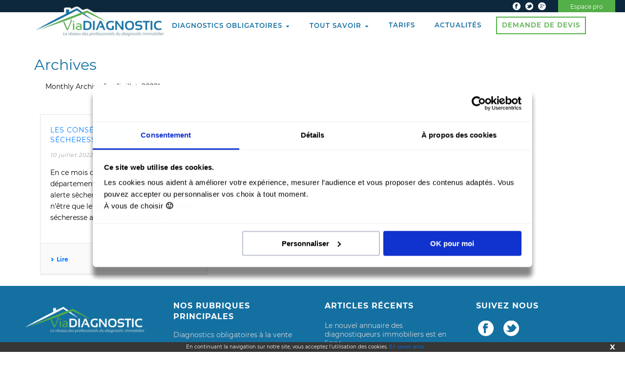

--- FILE ---
content_type: text/html; charset=UTF-8
request_url: https://www.viadiagnostic.fr/2022/07/
body_size: 26149
content:
<!DOCTYPE html><html dir="ltr" lang="fr-FR" prefix="og: https://ogp.me/ns#" ><head><meta charset="UTF-8" /><meta name="viewport" content="width=device-width, initial-scale=1.0, minimum-scale=1.0, maximum-scale=1.0, user-scalable=0" /><meta http-equiv="X-UA-Compatible" content="IE=edge,chrome=1" /><meta name="format-detection" content="telephone=no"><style id="aoatfcss" media="all">.page #mk-sidebar{padding-top:300px}@media handheld,only screen and (max-width:1024px){.hidden-nb{display:none !important}.full-width-3{min-height:0 !important}}.vd-wdget-devis-desktop-form-input select,.vd-wdget-devis-desktop-form-input input,.vd-wdget-devis-desktop-form-input button,.vd-wdget-devis-desktop-form-input div{visibility:hidden}.vd-wdgt-devis-mobile-widget{visibility:hidden}.mk-main-navigation,#menu-menu_mobile,.vd_icon,.mk-svg-icon{display:none}.nice-select{display:none}body,html{width:100%;height:100%;margin:0;padding:0}html,body,div,span,p,a,img,i,ul,li,form,label,header,nav{margin:0;padding:0;border:0;vertical-align:baseline;font-size:100%}header,nav{display:block}html{font-size:100%;-webkit-font-smoothing:antialiased}body{position:relative;-webkit-font-smoothing:antialiased}.theme-content img,.mk-page-section img,.vc_row-fluid img{max-width:100%;height:auto;border:0;vertical-align:middle}button,input,select{margin:0;vertical-align:middle;font-size:100%}button,input{line-height:normal;border-top-left-radius:0;border-top-right-radius:0;border-bottom-right-radius:0;border-bottom-left-radius:0}button{-webkit-appearance:button}a{color:#777}p{margin-bottom:30px}ul{list-style:none}p,ul{margin-bottom:20px}a{text-decoration:none}p,a{word-wrap:break-word}a:link,a:visited{outline:#000 none;text-decoration:none}.clearboth{display:block;visibility:hidden;clear:both;overflow:hidden;width:0;height:0}.clearboth:after{display:block;visibility:hidden;clear:both;width:0;height:0;content:' ';font-size:0px;line-height:0}.clearfix{display:block;clear:both}.clearfix:before,.clearfix:after{content:' ';display:table}ul{margin-bottom:1em;margin-left:1.5em;list-style-type:disc}ul li{margin-left:.85em}ul ul ul{list-style-type:circle}ul ul{list-style-type:square,margin-bottom:0px}input[type=text],select{outline:none;border:none;font-size:inherit}input[type=text]{box-sizing:border-box;font-size:13px;color:#767676;padding:10px 12px;background-color:#fdfdfd;border:1px solid #e3e3e3;outline:none;margin-bottom:4px}.master-holder select:not(.gfield_select){background-color:#fdfdfd;border:1px solid #e3e3e3;-webkit-appearance:none;padding:10px 12px 12px 16px;font-size:12px;line-height:14px;color:#252525;border-top-left-radius:0;border-top-right-radius:0;border-bottom-right-radius:0;border-bottom-left-radius:0;font-weight:700;min-width:240px;max-width:100%;display:block}option{padding:0 4px}h1,h2,h3{margin:0 0 .8em;font-weight:400;line-height:1.3em;word-wrap:break-word;text-transform:none}h1{font-size:36px;margin-bottom:16px}h2{font-size:30px;margin-bottom:14px}h3{font-size:28px;margin-bottom:10px}.mk-background-stretch{background-size:cover;-webkit-background-size:cover}.height-full{height:100%}.mk-header-toolbar{z-index:310}.mk-toolbar-resposnive-icon{z-index:80}.mk-header{z-index:301}.mk-header .mk-header-bg{z-index:1}.mk-header .fit-logo-img a{z-index:30}.mk-header .mk-header-inner{z-index:300}.mk-header-holder{z-index:200}.mk-header-right{z-index:20}.mk-header-nav-container{z-index:30}.mk-go-top{z-index:300}#theme-page{z-index:11}.main-navigation-ul>li.menu-item ul.sub-menu:after{z-index:10}.mk-page-section .vc_row-fluid{z-index:10}.mk-video-color-mask{z-index:3}.mk-tooltip{z-index:30}#mk-theme-container{z-index:200}.mk-video-color-mask{position:absolute;top:0;left:0;width:100%;height:100%}.mk-video-color-mask{opacity:.7}input[type=text],.master-holder div,:after,:before,.theme-page-wrapper,.mk-header-toolbar,.page-section-content,#mk-theme-container{box-sizing:border-box}.mk-grid{width:100%;margin:0 auto}.mk-grid:after{content:'';display:table;clear:both}@media handheld,only screen and (max-width:768px){.mk-grid{width:100%}}.theme-page-wrapper:not(.full-width-layout) .vc_inner.vc_row{margin-left:0 !important;margin-right:0 !important}.center-y{display:-webkit-box;-webkit-box-align:center}.mk-header{width:100%;position:relative}.mk-header .mk-header-bg{position:absolute;left:0;top:0;width:100%;height:100%}.mk-header .mk-header-inner{position:relative;width:100%}.mk-header:not(.header-style-4) .header-logo{top:0;position:absolute}.header-logo{display:block;width:100%}.header-logo img{top:50%;position:absolute;-webkit-transform:translate(0px,-50%) !important}.fit-logo-img a{display:inline-block;height:100%;position:relative}.fit-logo-img a img{display:block;height:auto;max-height:100%;max-width:none}@media handheld,only screen and (max-width:780px){.header-logo a img{max-width:200px}}@media handheld,only screen and (max-width:400px){.header-logo a img{max-width:160px}}.mk-header-holder{width:100%;position:absolute}.mk-desktop-logo.dark-logo{display:block}#mk-boxed-layout{position:relative;z-index:0}.mk-header-right{position:absolute;right:10px;top:0}.mk-header-nav-container{line-height:4px;display:block;position:relative;margin:0 auto}@media handheld,only screen and (max-width:1140px){.mk-header .mk-header-nav-container{width:100% !important}}.header-style-1.header-align-left .mk-header-nav-container{text-align:right;float:right;margin-right:30px}.header-style-1.header-align-left .mk-header-right{display:none}.header-style-1.header-align-left .header-logo{float:left;left:0}.header-style-1.header-align-left .header-logo a{margin-left:20px;float:left}#mk-theme-container{position:relative;left:0}.mk-go-top{background-color:rgba(0,0,0,.2);display:block;position:fixed;bottom:15px;width:45px;height:45px;text-align:center;-webkit-backface-visibility:hidden;-webkit-perspective:1000;-webkit-transform:translateZ(0px);right:-60px;opacity:0}.mk-go-top svg{position:absolute;top:15px;left:15px;fill:#fff;height:16px;width:16px}#theme-page{padding:0;margin:0;min-height:200px;height:auto;position:relative}#theme-page .theme-page-wrapper{margin:20px auto}#theme-page .theme-page-wrapper .theme-content{padding:30px 20px}.master-holder-bg-holder{position:absolute;top:0;left:0;height:100%;width:100%;overflow:hidden;z-index:-1}.master-holder-bg{position:absolute;top:0;left:0;height:100%;width:100%;z-index:-1;-webkit-perspective:1000;-webkit-transform:translateZ(0px)}@media handheld,only screen and (max-width:768px){#theme-page{padding:0 !important}.theme-page-wrapper:not(.full-width-layout){margin:0 auto !important}}.mk-header-toolbar{width:100%;position:relative;height:35px;line-height:35px}.mk-header-toolbar-holder{padding:0 20px}.mk-header-social{display:inline-block;float:right;height:30px}.mk-header-social ul{list-style:none;margin:0;padding:0}.mk-header-social ul li{margin:0;display:inline-block}.mk-header-social ul li a{position:relative;display:block;margin:0 5px}.mk-header-social ul li a svg{height:16px;vertical-align:middle}.mk-toolbar-navigation{display:inline-block;margin-right:10px;height:30px}.mk-toolbar-navigation ul{padding:0;margin:0}.mk-toolbar-navigation ul li{margin:0;padding:0;display:inline-block;line-height:26px}.mk-toolbar-navigation ul li:last-child>a{border:none !important}.mk-toolbar-navigation ul li a{line-height:10px;display:inline-block;padding:0 5px;border-right-width:1px;border-right-style:solid;border-right-color:rgba(128,128,128,.2)}.mk-toolbar-navigation a{font-size:12px}@media handheld,only screen and (max-width:780px){.mk-header-right{display:none !important}}.mk-toolbar-resposnive-icon{position:absolute;left:50%;top:0;width:24px;height:24px;display:none;line-height:16px !important}.mk-toolbar-resposnive-icon svg{height:16px}@media handheld,only screen and (max-width:780px){.mk-header-toolbar{padding:10px 5px;display:none;height:auto}.mk-toolbar-resposnive-icon{display:block}.mk-header-social{padding:0;width:100% !important;float:none !important;display:block !important;height:auto !important;line-height:25px !important;margin:0 10px 5px !important}.mk-header-social li svg{height:24px !important}.mk-toolbar-navigation li:first-child a{padding-left:0}}.mk-flex-slides{margin:0;padding:0;list-style:none}.mk-flexslider{margin:0;padding:0;direction:ltr}.mk-flexslider .mk-flex-slides>li{display:none;margin:0;-webkit-perspective:1000;-webkit-backface-visibility:hidden}.mk-flexslider .mk-flex-slides img{width:100%;display:block}.mk-flex-slides:after{content:'.';display:block;clear:both;visibility:hidden;line-height:0;height:0}.mk-flexslider{margin:0;position:relative;zoom:1}.mk-flexslider .mk-flex-slides{zoom:1}.visible-dt{display:none}@media only screen and (min-width:1224px){.visible-dt{display:block !important}.visible-dt.center-y{display:-webkit-box !important}}.mk-svg-icon{width:auto;height:auto;fill:currentColor}.mk-main-navigation ul:before{display:none !important}.mk-main-navigation ul:before{font-weight:400;font-style:normal;text-decoration:inherit;-webkit-font-smoothing:antialiased;display:inline;width:auto;height:auto;line-height:normal;vertical-align:middle;background-image:none;margin-top:0;background-position:0 0;background-repeat:repeat repeat}.mk-section-preloader{position:absolute;width:100%;height:100%;left:0;top:0;background-color:#fff;z-index:999;background-position:initial initial;background-repeat:initial initial}.mk-section-preloader__icon{top:50%}.mk-section-preloader__icon{margin:0 auto;width:45px;height:45px;border-top-left-radius:50%;border-top-right-radius:50%;border-bottom-right-radius:50%;border-bottom-left-radius:50%;border:3px solid transparent;position:relative;-webkit-animation:mk-section-preloader--spin 1s linear infinite}.mk-section-preloader__icon:before{content:'';width:40px;height:40px;border-top-left-radius:50%;border-top-right-radius:50%;border-bottom-right-radius:50%;border-bottom-left-radius:50%;display:block;position:absolute;left:0;top:0;border-width:3px;border-style:solid;border-color:transparent transparent transparent #aaa}.mk-fancy-title{margin-bottom:18px}@media handheld,only screen and (max-width:767px){.mk-fancy-title{text-align:center !important}}.mk-fancy-title{margin-bottom:18px}@media handheld,only screen and (max-width:767px){.mk-fancy-title{text-align:center !important}}.height-full{height:100%}.mk-blog-newspaper-item .newspaper-item-footer .newspaper-comments-list{margin:0;list-style:none;display:none;background-color:#fff}.mk-blog-newspaper-item .newspaper-item-footer .newspaper-social-share{display:none;list-style:none;margin:0;padding:15px;border-top-width:1px;border-top-style:solid;border-top-color:#e3e3e3;text-align:center;background-color:#fff}.mk-blog-newspaper-item .newspaper-item-footer .newspaper-social-share li{display:inline-block;margin:0}.mk-blog-newspaper-item .newspaper-item-footer .newspaper-social-share li a{width:30px;height:30px;border:1px solid #b9b9b9;margin:0 3px;border-top-left-radius:50%;border-top-right-radius:50%;border-bottom-right-radius:50%;border-bottom-left-radius:50%;display:block}.mk-blog-newspaper-item .newspaper-item-footer .newspaper-social-share li a svg{fill:#b9b9b9;height:16px;vertical-align:middle}.mk-button{box-sizing:border-box}@media handheld,only screen and (max-width:767px){.mk-button-container{display:block;text-align:center;width:100%}.mk-button-container .mk-button{float:none}.mk-button-container{width:100%;float:none}}input,button,select{font-family:inherit;font-size:inherit}.mk-divider{display:block;width:100%}.mk-divider.center .divider-inner{margin:0 auto}.mk-divider.thin_solid .divider-inner{border-top-width:1px;border-top-style:solid;border-top-color:rgba(0,0,0,.0980392);position:relative}.mk-divider.thin_solid .divider-inner:after{width:100%;position:absolute;left:0;top:0}.mk-page-section-wrapper{display:-webkit-box;-webkit-box-orient:horizontal;-webkit-box-direction:normal;margin-left:-15px;margin-right:-15px}.mk-page-section{width:100%}.mk-page-section[data-intro-effect=false]{z-index:99}.mk-page-section:not(.mk-adaptive-height):not(.intro-true){height:auto !important}.mk-page-section-inner{width:100%;height:100%;position:absolute;overflow:hidden;top:0;left:0}.mk-page-section .vc_row-fluid{position:relative}.mk-page-section .background-layer{position:absolute;top:0;left:0;height:100%;width:100%;-webkit-backface-visibility:hidden;-webkit-perspective:1000;-webkit-transform:translateZ(0px)}html:not(.ie):not(.edge) .mk-page-section .mk-color-layer{background-color:transparent !important}.darken-blend-effect{-webkit-background-blend-mode:darken}@media handheld,only screen and (max-width:1024px){.mk-page-section .background-layer{background-attachment:scroll !important;position:absolute !important}}@media only screen and (max-width:1024px) and (min-device-width:320px){.mk-page-section{background-attachment:scroll !important;background-position:50% 50% !important}}.mk-blend-layer{width:100%;height:100%;background-size:cover;background-position:50% 50%}.mk-shape-divider{width:100%;display:block;position:absolute;left:0;z-index:10}.mk-shape-divider--stick-top{top:0}.mk-shape-divider .shape__container{position:relative;overflow:hidden}.mk-shape-divider .shape__container .shape{width:100%}.mk-shape-divider .shape__container .shape svg{display:block}.mk-tooltip{position:relative}.mk-tooltip--text{position:absolute;bottom:28px;left:0;padding:12px;min-width:140px;max-width:230px;color:#fff;font-size:11px;line-height:16px;background-color:#444;z-index:888;opacity:0;background-position:initial initial;background-repeat:initial initial}.mk-tooltip--text:after{position:absolute;bottom:-5px;left:15px;display:block;width:10px;height:10px;content:'';background-color:#444;-webkit-transform:rotate(45deg);background-position:initial initial;background-repeat:initial initial}.mk-tooltip{position:relative}.mk-tooltip--text{position:absolute;bottom:28px;left:0;padding:12px;min-width:140px;max-width:230px;color:#fff;font-size:11px;line-height:16px;background-color:#444;opacity:0;background-position:initial initial;background-repeat:initial initial}.mk-tooltip--text:after{position:absolute;bottom:-5px;left:15px;display:block;width:10px;height:10px;content:'';background-color:#444;-webkit-transform:rotate(45deg);background-position:initial initial;background-repeat:initial initial}.vc_row{position:relative}.vc_row:after,.vc_row:before{content:' ';display:table}.vc_row:after{clear:both}.vc_column_container{width:100%}.vc_row{margin-left:-15px;margin-right:-15px}.vc_col-sm-12,.vc_col-sm-3,.vc_col-sm-4{position:relative;min-height:1px;padding-left:15px;padding-right:15px;box-sizing:border-box}@media (min-width:768px){.vc_col-sm-12,.vc_col-sm-3,.vc_col-sm-4{float:left}.vc_col-sm-12{width:100%}.vc_col-sm-4{width:33.33333333%}.vc_col-sm-3{width:25%}}.vc_clearfix:after,.vc_clearfix:before{content:' ';display:table}.vc_clearfix:after{clear:both}.vc_clearfix:after,.vc_clearfix:before{content:' ';display:table}.vc_clearfix:after{clear:both}.wpb_content_element{margin-bottom:35px}.vc_column-inner:after,.vc_column-inner:before{content:' ';display:table}.vc_column-inner:after{clear:both}.vc_column_container{padding-left:0;padding-right:0}.vc_column_container>.vc_column-inner{box-sizing:border-box;padding-left:15px;padding-right:15px;width:100%}*{box-sizing:border-box}.master-holder select:not(.gfield_select){font-weight:400}@font-face{font-family:Montserrat;font-weight:400;font-style:normal;src:url(//www.viadiagnostic.fr/wp-content/themes/jupiter-child/assets/fonts/Montserrat-Regular.eot?#iefix) format('embedded-opentype'),url(//www.viadiagnostic.fr/wp-content/themes/jupiter-child/assets/fonts/Montserrat-Regular.woff2) format('woff2'),url(//www.viadiagnostic.fr/wp-content/themes/jupiter-child/assets/fonts/Montserrat-Regular.woff) format('woff')}@font-face{font-family:Montserrat;font-weight:600;font-style:normal;src:url(//www.viadiagnostic.fr/wp-content/themes/jupiter-child/assets/fonts/Montserrat-SemiBold.eot?#iefix) format('embedded-opentype'),url(//www.viadiagnostic.fr/wp-content/themes/jupiter-child/assets/fonts/Montserrat-SemiBold.woff2) format('woff2'),url(//www.viadiagnostic.fr/wp-content/themes/jupiter-child/assets/fonts/Montserrat-SemiBold.woff) format('woff')}@font-face{font-family:Montserrat;font-weight:700;font-style:normal;src:url(//www.viadiagnostic.fr/wp-content/themes/jupiter-child/assets/fonts/Montserrat-Bold.eot?#iefix) format('embedded-opentype'),url(//www.viadiagnostic.fr/wp-content/themes/jupiter-child/assets/fonts/Montserrat-Bold.woff2) format('woff2'),url(//www.viadiagnostic.fr/wp-content/themes/jupiter-child/assets/fonts/Montserrat-Bold.woff) format('woff')}#mk-boxed-layout{overflow-x:hidden}#theme-page .theme-page-wrapper{margin:20px auto 0px}.mk-go-top{right:25px;bottom:25px}body{font-size:14px;color:#000;font-weight:400;line-height:1.6em;font-family:Montserrat !important}p{font-size:14px;color:#000;line-height:1.66em}h1,h2,h3{line-height:1.3em}a{color:#007bff}.master-holder h1{font-size:25px;color:#fff;font-weight:400}.master-holder h2{font-size:22px;color:#0a2337;font-weight:400}.master-holder h3{font-size:20px;color:#53af47;font-weight:400}@media (max-width:780px){.master-holder h1{font-size:22px}.master-holder h2{font-size:20px}.master-holder h3{font-size:18px}}.mk-header-toolbar{background-color:#0d283d}.mk-header-toolbar .mk-header-social svg{fill:#fff}.add-header-height,.header-style-1 .menu-hover-style-5 .main-navigation-ul>li{height:52px;line-height:52px}.mk-header-bg{opacity:1}.mk-grid{max-width:1140px}.mk-header-nav-container{width:1140px}#theme-page .theme-page-wrapper .theme-content{padding:0 20px 0 0}@media handheld,only screen and (max-width:1140px){.mk-grid,.mk-header-nav-container{width:auto}.mk-padding-wrapper{padding:0 20px}}@media handheld,only screen and (max-width:960px){.theme-page-wrapper .theme-content{width:100% !important;float:none !important}.theme-page-wrapper:not(.full-width-layout){padding:0 !important}.theme-page-wrapper:not(.full-width-layout) .theme-content:not(.no-padding){padding:0 !important}}@media handheld,only screen and (max-width:1140px){.add-header-height,.header-style-1 .header-logo{line-height:52px;height:52px !important}.mk-header .mk-header-holder{position:relative !important;top:0 !important}.mk-header-nav-container{width:auto !important;display:none !important}.header-style-1 .mk-header-right{right:55px !important}.mk-header-inner{padding-top:0 !important}.header-style-1 .header-logo{position:relative !important;right:auto !important;left:auto !important}.mk-header-bg{zoom:1 !important;opacity:1 !important}.mk-header-nav-container{height:100%;z-index:200}.mk-main-navigation{position:relative;z-index:2}}*::-webkit-selection{background-color:#1470a1;color:#fff}.vc_row{margin:0}.mk-header-holder{width:100%;position:fixed;background-color:#fff;background-position:initial initial;background-repeat:initial initial}@media (min-width:1140px){.mk-header .mk-header-inner{width:1140px;margin:0 auto}}.mk-toolbar-navigation{float:right;background-color:#53af47;padding:0 20px 5px;font-weight:400;margin-right:0;margin-left:20px;height:25px}.mk-toolbar-navigation li a{color:#fff}.mk-header-toolbar{height:25px;line-height:25px}.mk-header-toolbar{z-index:1}.header-style-1.header-align-left .header-logo{width:280px;margin-top:-20px;height:70px;margin-left:0}.header-style-1.header-align-left .header-logo a{margin-left:0}.header-logo a img{max-width:270px}@media (max-width:1024px){.mk-header-toolbar,.mk-header-toolbar-holder{padding:0}.header-style-1.header-align-left .header-logo{margin:0}.header-logo a img{max-width:160px}}@media (min-width:1480px){.mk-header .mk-header-inner{width:100%}.header-style-1.header-align-left .header-logo{margin-left:8%}.mk-main-navigation{padding-right:8%}.header-style-1.header-align-left .mk-header-nav-container{width:100%}}.mk-fancy-title{letter-spacing:5px;text-transform:initial;line-height:50%;color:#1470a1;text-align:center;font-style:inherit;font-weight:inherit;padding-top:15px;padding-bottom:0;margin-bottom:10px;font-size:30px !important}.mk-fancy-title h2{color:#1470a1;margin-bottom:0;font-size:30px !important}@media (max-width:980px){.mk-fancy-title{margin-bottom:8px;line-height:1.3em !important}}.vc_custom_1548774819982{margin-bottom:0 !important}.vc_custom_1520534322290{margin-bottom:0 !important;border-bottom-width:0 !important;padding-right:20px !important;padding-left:20px !important}.vc_custom_1520153287528{margin-bottom:0 !important}.vc_custom_1520153294314{margin-bottom:0 !important}.vc_custom_1543425887443{margin-bottom:0 !important;border-bottom-width:0 !important}.vc_custom_1520265541137{margin-bottom:0 !important}.vd-wdgt-devis-desktop-box-title{display:inline-block;padding:8px 20px;border-top-width:1px;border-right-width:1px;border-left-width:1px;border-style:solid solid none;border-top-color:#fff;border-right-color:#fff;border-left-color:#fff;background-color:#53af47;color:#fff;font-size:15px}.vd-wdgt-devis-desktop-widget{border-width:1px 1px 0;border-style:solid;border-color:#fff;padding:14px 20px 20px;background-image:linear-gradient(#000 0%,rgba(255,255,255,0) 100%);background-position:initial initial;background-repeat:initial initial}.vd-wdgt-devis-desktop-title-emph{color:#fff;border-bottom-width:1px;border-bottom-style:solid;border-bottom-color:#53af47}.checkbox-item{margin-right:20px}.label-cbx{margin-bottom:0;text-transform:uppercase}.label-cbx input:checked+.checkbox{border-color:#fff}.label-cbx input:checked+.checkbox svg path{fill:#fff}.label-cbx input:checked+.checkbox svg polyline{stroke-dashoffset:0px}.label-cbx .checkbox{position:relative;top:2px;float:left;margin-right:8px;width:27px;height:27px;border:2px solid #c8ccd4;border-top-left-radius:1px;border-top-right-radius:1px;border-bottom-right-radius:1px;border-bottom-left-radius:1px}.label-cbx .checkbox svg{position:absolute;top:-2px;left:-2px}.label-cbx .checkbox svg path{fill:none;stroke:#fff;stroke-width:2px;stroke-linecap:round;stroke-linejoin:round;stroke-dasharray:71px;stroke-dashoffset:71px}.label-cbx .checkbox svg polyline{fill:none;stroke:#54af47;stroke-width:2px;stroke-linecap:round;stroke-linejoin:round;stroke-dasharray:18px;stroke-dashoffset:18px}.txt_checkbox{display:inline-block;color:#fff;line-height:27px;font-size:15px}.vd-wdgt-devis-desktop-row-checkboxes{margin-bottom:30px}.vd-wdget-devis-desktop-form-input{position:relative;width:25%;height:70px;padding-right:20px}.vd-wdget-devis-desktop-form-input:nth-child(4),.vd-wdget-devis-desktop-form-input:last-child{padding-right:0}.vd-wdget-devis-desktop-form-input .responsive-field{width:100%;height:42px;padding:10px 12px;line-height:20px;font-size:13px}.vd-wdget-devis-desktop-form-submit{width:100%;height:40px;margin-right:0;border:1px solid #fff;background-color:#53af47;color:#fff;text-transform:capitalize}.vd-wdgt-atout-widget{padding:10px;background-color:rgba(255,255,255,.890196);margin-bottom:20px}.vd-wdgt-atout-icon{text-align:center}.vd-wdgt-atout-icon>.vd_icon{font-size:64px;color:#1470a1}h3.vd-wdgt-atout-title{padding:0;margin:0 0 3px;font-weight:700;font-size:14px;color:#1470a1}.vd-wdgt-atout-content{padding:0;margin:0;line-height:1.66em;font-size:10px;color:#1470a1}.vd-wdgt-atout-widget-arrow{width:19px;height:0;border-style:solid;border-width:19px 19.5px 0;border-color:rgba(255,255,255,.890196) transparent;margin:10px auto 40px !important}.vd-wdgt-marche-divider{padding:0 0 20px}.vd-wdgt-marche-divider .divider-inner{border-top-width:1px;border-top-style:solid;border-top-color:#fff}.vd-wdgt-marche{color:#fff}h3.vd-wdgt-marche-title{margin-top:0;margin-bottom:10px;padding:4px 0;line-height:12px;font-weight:400;font-size:20px;text-align:center;letter-spacing:0px;color:#fff !important}.vd-wdgt-marche-title-num{font-weight:700}.vd-wdgt-marche-icon{margin-bottom:10px;text-align:center}.vd-wdgt-marche-icon>.vd_icon{font-size:62px;color:#fff;border-top-left-radius:3px;border-top-right-radius:3px;border-bottom-right-radius:3px;border-bottom-left-radius:3px;border:thin solid #fff}.vd-wdgt-marche .vd_icon{font-size:64px}.vd-wdgt-marche-step-description{font-size:13px;text-align:center}.vd-wdgt-chiffres-divider{padding:0 0 20px}.vd-wdgt-chiffres-divider .divider-inner{border-top-width:1px;border-top-style:solid;border-top-color:#53af47}.vd-wdgt-chiffres-icon{display:block;margin:20px;text-align:center;color:#1470a1;font-size:48px}.vd-wdgt-chiffres-number{margin-bottom:10px;color:#7f96a1;font-size:30px;font-weight:400;text-align:center}.vd-wdgt-chiffres-step-description{line-height:100%;position:relative;margin:16px 0;padding:16px 0;color:#7f96a1;font-size:14px;letter-spacing:1px;text-align:center}.vd-wdgt-chiffres-step-description:after{content:'';display:block;position:absolute;width:20px;height:3px;top:0;left:50%;background-color:#999;background-position:initial initial;background-repeat:initial initial}.full-width-2 .mk-video-color-mask{opacity:.6}#background-layer--2{background-position:50% 50%;background-repeat:no-repeat no-repeat}#background-layer--2 .mk-color-layer{background-color:#fff;width:100%;height:100%;position:absolute;top:0;left:0}.full-width-4{min-height:100px;margin-bottom:0;background-color:#fff}.full-width-4 .page-section-content{padding:10px 0}#mk-shape-divider-6 .shape__container{background-color:#e4e4e4}#mk-shape-divider-6 .shape__container .shape{overflow:hidden;height:70px}#mk-shape-divider-6 .shape__container .shape svg{position:relative;top:-.6px}#divider-9{padding:10px 0}#divider-9 .divider-inner{border-top-width:1px;border-top-color:#53af47}#text-block-10{margin-bottom:0;text-align:left}.full-width-5{min-height:100px;margin-bottom:0;background-color:#e4e4e4}.full-width-5 .page-section-content{padding:110px 0}#divider-15{padding:10px 0}#divider-15 .divider-inner{border-top-width:1px;border-top-color:#53af47}.full-width-12{min-height:100px;margin-bottom:0}.full-width-12 .page-section-content{padding:10px 0 0}#divider-19{padding:10px 0}#divider-19 .divider-inner{border-top-width:1px;border-top-color:#fff}.full-width-16{min-height:0px;margin-bottom:0;background-color:#0d283d}.full-width-16 .page-section-content{padding:40px 0}#divider-24{padding:10px 0}#divider-24 .divider-inner{border-top-width:1px;border-top-color:#1470a1}.full-width-21{min-height:100px;margin-bottom:0}.full-width-21 .page-section-content{padding:10px 0 0}#divider-28{padding:10px 0}#divider-28 .divider-inner{border-top-width:1px;border-top-color:#1470a1}.full-width-25{min-height:100px;margin-bottom:0;background-color:#d6d6d6}.full-width-25 .page-section-content{padding:10px 0 0}#background-layer--37{background-position:50% 100%;background-repeat:no-repeat no-repeat}#background-layer--37 .mk-color-layer{width:100%;height:100%;position:absolute;top:0;left:0}#page-section-37 .mk-adaptive-image{opacity:0;max-height:500px;min-height:96px}#page-section-37 .mk-adaptive-image.mk-background-stretch{width:100%}.lazyload,.lazyloading{opacity:0}.lazyloaded{opacity:1}</style><link rel="preload" as="style" media="all" href="https://www.viadiagnostic.fr/wp-content/cache/autoptimize/css/autoptimize_2bbbcf50e5d5a252d7ae317b9808b838.css" onload="this.onload=null;this.rel='stylesheet'" /><noscript id="aonoscrcss"><link media="all" href="https://www.viadiagnostic.fr/wp-content/cache/autoptimize/css/autoptimize_2bbbcf50e5d5a252d7ae317b9808b838.css" rel="stylesheet" /></noscript><title>juillet, 2022 - Viadiagnostic.fr</title><meta name="robots" content="max-image-preview:large" /><link rel="canonical" href="https://www.viadiagnostic.fr/2022/07/" /><meta name="generator" content="All in One SEO (AIOSEO) 4.9.2" /> <script type="application/ld+json" class="aioseo-schema">{"@context":"https:\/\/schema.org","@graph":[{"@type":"BreadcrumbList","@id":"https:\/\/www.viadiagnostic.fr\/2022\/07\/#breadcrumblist","itemListElement":[{"@type":"ListItem","@id":"https:\/\/www.viadiagnostic.fr\/devis_diagnostic\/diagnostic_immobilier.php#listItem","position":1,"name":"Home","item":"https:\/\/www.viadiagnostic.fr\/devis_diagnostic\/diagnostic_immobilier.php","nextItem":{"@type":"ListItem","@id":"https:\/\/www.viadiagnostic.fr\/2022\/#listItem","name":2022}},{"@type":"ListItem","@id":"https:\/\/www.viadiagnostic.fr\/2022\/#listItem","position":2,"name":2022,"item":"https:\/\/www.viadiagnostic.fr\/2022\/","nextItem":{"@type":"ListItem","@id":"https:\/\/www.viadiagnostic.fr\/2022\/07\/#listItem","name":"07"},"previousItem":{"@type":"ListItem","@id":"https:\/\/www.viadiagnostic.fr\/devis_diagnostic\/diagnostic_immobilier.php#listItem","name":"Home"}},{"@type":"ListItem","@id":"https:\/\/www.viadiagnostic.fr\/2022\/07\/#listItem","position":3,"name":"07","previousItem":{"@type":"ListItem","@id":"https:\/\/www.viadiagnostic.fr\/2022\/#listItem","name":2022}}]},{"@type":"CollectionPage","@id":"https:\/\/www.viadiagnostic.fr\/2022\/07\/#collectionpage","url":"https:\/\/www.viadiagnostic.fr\/2022\/07\/","name":"juillet, 2022 - Viadiagnostic.fr","inLanguage":"fr-FR","isPartOf":{"@id":"https:\/\/www.viadiagnostic.fr\/devis_diagnostic\/diagnostic_immobilier.php\/#website"},"breadcrumb":{"@id":"https:\/\/www.viadiagnostic.fr\/2022\/07\/#breadcrumblist"}},{"@type":"Organization","@id":"https:\/\/www.viadiagnostic.fr\/devis_diagnostic\/diagnostic_immobilier.php\/#organization","name":"Viadiagnostic.fr","description":"La r\u00e9f\u00e9rence du diagnostic immobilier","url":"https:\/\/www.viadiagnostic.fr\/devis_diagnostic\/diagnostic_immobilier.php\/"},{"@type":"WebSite","@id":"https:\/\/www.viadiagnostic.fr\/devis_diagnostic\/diagnostic_immobilier.php\/#website","url":"https:\/\/www.viadiagnostic.fr\/devis_diagnostic\/diagnostic_immobilier.php\/","name":"Viadiagnostic.fr","description":"La r\u00e9f\u00e9rence du diagnostic immobilier","inLanguage":"fr-FR","publisher":{"@id":"https:\/\/www.viadiagnostic.fr\/devis_diagnostic\/diagnostic_immobilier.php\/#organization"}}]}</script> <style id="critical-path-css" type="text/css">/* non cached */ body,html{width:100%;height:100%;margin:0;padding:0}</style><link rel="alternate" type="application/rss+xml" title="Viadiagnostic.fr &raquo; Flux" href="https://www.viadiagnostic.fr/feed/" /><link rel="alternate" type="application/rss+xml" title="Viadiagnostic.fr &raquo; Flux des commentaires" href="https://www.viadiagnostic.fr/comments/feed/" /><link rel="shortcut icon" href="https://www.viadiagnostic.fr/wp-content/uploads/2018/03/favicon_viadiagnostic.png" /> <script type="text/javascript">window.abb = {};php = {};window.PHP = {};PHP.ajax = "https://www.viadiagnostic.fr/wp-admin/admin-ajax.php";PHP.wp_p_id = "";var mk_header_parallax, mk_banner_parallax, mk_page_parallax, mk_footer_parallax, mk_body_parallax;var mk_images_dir = "https://www.viadiagnostic.fr/wp-content/themes/jupiter/assets/images",mk_theme_js_path = "https://www.viadiagnostic.fr/wp-content/themes/jupiter/assets/js",mk_theme_dir = "https://www.viadiagnostic.fr/wp-content/themes/jupiter",mk_captcha_placeholder = "Enter Captcha",mk_captcha_invalid_txt = "Invalid. Try again.",mk_captcha_correct_txt = "Captcha correct.",mk_responsive_nav_width = 1140,mk_vertical_header_back = "Back",mk_vertical_header_anim = "1",mk_check_rtl = true,mk_grid_width = 1140,mk_ajax_search_option = "disable",mk_preloader_bg_color = "#fff",mk_accent_color = "#1470a1",mk_go_to_top =  "true",mk_smooth_scroll =  "true",mk_preloader_bar_color = "#1470a1",mk_preloader_logo = "";mk_global_lazyload = true;</script><style id='wp-img-auto-sizes-contain-inline-css' type='text/css'>img:is([sizes=auto i],[sizes^="auto," i]){contain-intrinsic-size:3000px 1500px}
/*# sourceURL=wp-img-auto-sizes-contain-inline-css */</style><style id='wp-block-library-inline-css' type='text/css'>:root{--wp-block-synced-color:#7a00df;--wp-block-synced-color--rgb:122,0,223;--wp-bound-block-color:var(--wp-block-synced-color);--wp-editor-canvas-background:#ddd;--wp-admin-theme-color:#007cba;--wp-admin-theme-color--rgb:0,124,186;--wp-admin-theme-color-darker-10:#006ba1;--wp-admin-theme-color-darker-10--rgb:0,107,160.5;--wp-admin-theme-color-darker-20:#005a87;--wp-admin-theme-color-darker-20--rgb:0,90,135;--wp-admin-border-width-focus:2px}@media (min-resolution:192dpi){:root{--wp-admin-border-width-focus:1.5px}}.wp-element-button{cursor:pointer}:root .has-very-light-gray-background-color{background-color:#eee}:root .has-very-dark-gray-background-color{background-color:#313131}:root .has-very-light-gray-color{color:#eee}:root .has-very-dark-gray-color{color:#313131}:root .has-vivid-green-cyan-to-vivid-cyan-blue-gradient-background{background:linear-gradient(135deg,#00d084,#0693e3)}:root .has-purple-crush-gradient-background{background:linear-gradient(135deg,#34e2e4,#4721fb 50%,#ab1dfe)}:root .has-hazy-dawn-gradient-background{background:linear-gradient(135deg,#faaca8,#dad0ec)}:root .has-subdued-olive-gradient-background{background:linear-gradient(135deg,#fafae1,#67a671)}:root .has-atomic-cream-gradient-background{background:linear-gradient(135deg,#fdd79a,#004a59)}:root .has-nightshade-gradient-background{background:linear-gradient(135deg,#330968,#31cdcf)}:root .has-midnight-gradient-background{background:linear-gradient(135deg,#020381,#2874fc)}:root{--wp--preset--font-size--normal:16px;--wp--preset--font-size--huge:42px}.has-regular-font-size{font-size:1em}.has-larger-font-size{font-size:2.625em}.has-normal-font-size{font-size:var(--wp--preset--font-size--normal)}.has-huge-font-size{font-size:var(--wp--preset--font-size--huge)}.has-text-align-center{text-align:center}.has-text-align-left{text-align:left}.has-text-align-right{text-align:right}.has-fit-text{white-space:nowrap!important}#end-resizable-editor-section{display:none}.aligncenter{clear:both}.items-justified-left{justify-content:flex-start}.items-justified-center{justify-content:center}.items-justified-right{justify-content:flex-end}.items-justified-space-between{justify-content:space-between}.screen-reader-text{border:0;clip-path:inset(50%);height:1px;margin:-1px;overflow:hidden;padding:0;position:absolute;width:1px;word-wrap:normal!important}.screen-reader-text:focus{background-color:#ddd;clip-path:none;color:#444;display:block;font-size:1em;height:auto;left:5px;line-height:normal;padding:15px 23px 14px;text-decoration:none;top:5px;width:auto;z-index:100000}html :where(.has-border-color){border-style:solid}html :where([style*=border-top-color]){border-top-style:solid}html :where([style*=border-right-color]){border-right-style:solid}html :where([style*=border-bottom-color]){border-bottom-style:solid}html :where([style*=border-left-color]){border-left-style:solid}html :where([style*=border-width]){border-style:solid}html :where([style*=border-top-width]){border-top-style:solid}html :where([style*=border-right-width]){border-right-style:solid}html :where([style*=border-bottom-width]){border-bottom-style:solid}html :where([style*=border-left-width]){border-left-style:solid}html :where(img[class*=wp-image-]){height:auto;max-width:100%}:where(figure){margin:0 0 1em}html :where(.is-position-sticky){--wp-admin--admin-bar--position-offset:var(--wp-admin--admin-bar--height,0px)}@media screen and (max-width:600px){html :where(.is-position-sticky){--wp-admin--admin-bar--position-offset:0px}}

/*# sourceURL=wp-block-library-inline-css */</style><style id='global-styles-inline-css' type='text/css'>:root{--wp--preset--aspect-ratio--square: 1;--wp--preset--aspect-ratio--4-3: 4/3;--wp--preset--aspect-ratio--3-4: 3/4;--wp--preset--aspect-ratio--3-2: 3/2;--wp--preset--aspect-ratio--2-3: 2/3;--wp--preset--aspect-ratio--16-9: 16/9;--wp--preset--aspect-ratio--9-16: 9/16;--wp--preset--color--black: #000000;--wp--preset--color--cyan-bluish-gray: #abb8c3;--wp--preset--color--white: #ffffff;--wp--preset--color--pale-pink: #f78da7;--wp--preset--color--vivid-red: #cf2e2e;--wp--preset--color--luminous-vivid-orange: #ff6900;--wp--preset--color--luminous-vivid-amber: #fcb900;--wp--preset--color--light-green-cyan: #7bdcb5;--wp--preset--color--vivid-green-cyan: #00d084;--wp--preset--color--pale-cyan-blue: #8ed1fc;--wp--preset--color--vivid-cyan-blue: #0693e3;--wp--preset--color--vivid-purple: #9b51e0;--wp--preset--gradient--vivid-cyan-blue-to-vivid-purple: linear-gradient(135deg,rgb(6,147,227) 0%,rgb(155,81,224) 100%);--wp--preset--gradient--light-green-cyan-to-vivid-green-cyan: linear-gradient(135deg,rgb(122,220,180) 0%,rgb(0,208,130) 100%);--wp--preset--gradient--luminous-vivid-amber-to-luminous-vivid-orange: linear-gradient(135deg,rgb(252,185,0) 0%,rgb(255,105,0) 100%);--wp--preset--gradient--luminous-vivid-orange-to-vivid-red: linear-gradient(135deg,rgb(255,105,0) 0%,rgb(207,46,46) 100%);--wp--preset--gradient--very-light-gray-to-cyan-bluish-gray: linear-gradient(135deg,rgb(238,238,238) 0%,rgb(169,184,195) 100%);--wp--preset--gradient--cool-to-warm-spectrum: linear-gradient(135deg,rgb(74,234,220) 0%,rgb(151,120,209) 20%,rgb(207,42,186) 40%,rgb(238,44,130) 60%,rgb(251,105,98) 80%,rgb(254,248,76) 100%);--wp--preset--gradient--blush-light-purple: linear-gradient(135deg,rgb(255,206,236) 0%,rgb(152,150,240) 100%);--wp--preset--gradient--blush-bordeaux: linear-gradient(135deg,rgb(254,205,165) 0%,rgb(254,45,45) 50%,rgb(107,0,62) 100%);--wp--preset--gradient--luminous-dusk: linear-gradient(135deg,rgb(255,203,112) 0%,rgb(199,81,192) 50%,rgb(65,88,208) 100%);--wp--preset--gradient--pale-ocean: linear-gradient(135deg,rgb(255,245,203) 0%,rgb(182,227,212) 50%,rgb(51,167,181) 100%);--wp--preset--gradient--electric-grass: linear-gradient(135deg,rgb(202,248,128) 0%,rgb(113,206,126) 100%);--wp--preset--gradient--midnight: linear-gradient(135deg,rgb(2,3,129) 0%,rgb(40,116,252) 100%);--wp--preset--font-size--small: 13px;--wp--preset--font-size--medium: 20px;--wp--preset--font-size--large: 36px;--wp--preset--font-size--x-large: 42px;--wp--preset--spacing--20: 0.44rem;--wp--preset--spacing--30: 0.67rem;--wp--preset--spacing--40: 1rem;--wp--preset--spacing--50: 1.5rem;--wp--preset--spacing--60: 2.25rem;--wp--preset--spacing--70: 3.38rem;--wp--preset--spacing--80: 5.06rem;--wp--preset--shadow--natural: 6px 6px 9px rgba(0, 0, 0, 0.2);--wp--preset--shadow--deep: 12px 12px 50px rgba(0, 0, 0, 0.4);--wp--preset--shadow--sharp: 6px 6px 0px rgba(0, 0, 0, 0.2);--wp--preset--shadow--outlined: 6px 6px 0px -3px rgb(255, 255, 255), 6px 6px rgb(0, 0, 0);--wp--preset--shadow--crisp: 6px 6px 0px rgb(0, 0, 0);}:where(.is-layout-flex){gap: 0.5em;}:where(.is-layout-grid){gap: 0.5em;}body .is-layout-flex{display: flex;}.is-layout-flex{flex-wrap: wrap;align-items: center;}.is-layout-flex > :is(*, div){margin: 0;}body .is-layout-grid{display: grid;}.is-layout-grid > :is(*, div){margin: 0;}:where(.wp-block-columns.is-layout-flex){gap: 2em;}:where(.wp-block-columns.is-layout-grid){gap: 2em;}:where(.wp-block-post-template.is-layout-flex){gap: 1.25em;}:where(.wp-block-post-template.is-layout-grid){gap: 1.25em;}.has-black-color{color: var(--wp--preset--color--black) !important;}.has-cyan-bluish-gray-color{color: var(--wp--preset--color--cyan-bluish-gray) !important;}.has-white-color{color: var(--wp--preset--color--white) !important;}.has-pale-pink-color{color: var(--wp--preset--color--pale-pink) !important;}.has-vivid-red-color{color: var(--wp--preset--color--vivid-red) !important;}.has-luminous-vivid-orange-color{color: var(--wp--preset--color--luminous-vivid-orange) !important;}.has-luminous-vivid-amber-color{color: var(--wp--preset--color--luminous-vivid-amber) !important;}.has-light-green-cyan-color{color: var(--wp--preset--color--light-green-cyan) !important;}.has-vivid-green-cyan-color{color: var(--wp--preset--color--vivid-green-cyan) !important;}.has-pale-cyan-blue-color{color: var(--wp--preset--color--pale-cyan-blue) !important;}.has-vivid-cyan-blue-color{color: var(--wp--preset--color--vivid-cyan-blue) !important;}.has-vivid-purple-color{color: var(--wp--preset--color--vivid-purple) !important;}.has-black-background-color{background-color: var(--wp--preset--color--black) !important;}.has-cyan-bluish-gray-background-color{background-color: var(--wp--preset--color--cyan-bluish-gray) !important;}.has-white-background-color{background-color: var(--wp--preset--color--white) !important;}.has-pale-pink-background-color{background-color: var(--wp--preset--color--pale-pink) !important;}.has-vivid-red-background-color{background-color: var(--wp--preset--color--vivid-red) !important;}.has-luminous-vivid-orange-background-color{background-color: var(--wp--preset--color--luminous-vivid-orange) !important;}.has-luminous-vivid-amber-background-color{background-color: var(--wp--preset--color--luminous-vivid-amber) !important;}.has-light-green-cyan-background-color{background-color: var(--wp--preset--color--light-green-cyan) !important;}.has-vivid-green-cyan-background-color{background-color: var(--wp--preset--color--vivid-green-cyan) !important;}.has-pale-cyan-blue-background-color{background-color: var(--wp--preset--color--pale-cyan-blue) !important;}.has-vivid-cyan-blue-background-color{background-color: var(--wp--preset--color--vivid-cyan-blue) !important;}.has-vivid-purple-background-color{background-color: var(--wp--preset--color--vivid-purple) !important;}.has-black-border-color{border-color: var(--wp--preset--color--black) !important;}.has-cyan-bluish-gray-border-color{border-color: var(--wp--preset--color--cyan-bluish-gray) !important;}.has-white-border-color{border-color: var(--wp--preset--color--white) !important;}.has-pale-pink-border-color{border-color: var(--wp--preset--color--pale-pink) !important;}.has-vivid-red-border-color{border-color: var(--wp--preset--color--vivid-red) !important;}.has-luminous-vivid-orange-border-color{border-color: var(--wp--preset--color--luminous-vivid-orange) !important;}.has-luminous-vivid-amber-border-color{border-color: var(--wp--preset--color--luminous-vivid-amber) !important;}.has-light-green-cyan-border-color{border-color: var(--wp--preset--color--light-green-cyan) !important;}.has-vivid-green-cyan-border-color{border-color: var(--wp--preset--color--vivid-green-cyan) !important;}.has-pale-cyan-blue-border-color{border-color: var(--wp--preset--color--pale-cyan-blue) !important;}.has-vivid-cyan-blue-border-color{border-color: var(--wp--preset--color--vivid-cyan-blue) !important;}.has-vivid-purple-border-color{border-color: var(--wp--preset--color--vivid-purple) !important;}.has-vivid-cyan-blue-to-vivid-purple-gradient-background{background: var(--wp--preset--gradient--vivid-cyan-blue-to-vivid-purple) !important;}.has-light-green-cyan-to-vivid-green-cyan-gradient-background{background: var(--wp--preset--gradient--light-green-cyan-to-vivid-green-cyan) !important;}.has-luminous-vivid-amber-to-luminous-vivid-orange-gradient-background{background: var(--wp--preset--gradient--luminous-vivid-amber-to-luminous-vivid-orange) !important;}.has-luminous-vivid-orange-to-vivid-red-gradient-background{background: var(--wp--preset--gradient--luminous-vivid-orange-to-vivid-red) !important;}.has-very-light-gray-to-cyan-bluish-gray-gradient-background{background: var(--wp--preset--gradient--very-light-gray-to-cyan-bluish-gray) !important;}.has-cool-to-warm-spectrum-gradient-background{background: var(--wp--preset--gradient--cool-to-warm-spectrum) !important;}.has-blush-light-purple-gradient-background{background: var(--wp--preset--gradient--blush-light-purple) !important;}.has-blush-bordeaux-gradient-background{background: var(--wp--preset--gradient--blush-bordeaux) !important;}.has-luminous-dusk-gradient-background{background: var(--wp--preset--gradient--luminous-dusk) !important;}.has-pale-ocean-gradient-background{background: var(--wp--preset--gradient--pale-ocean) !important;}.has-electric-grass-gradient-background{background: var(--wp--preset--gradient--electric-grass) !important;}.has-midnight-gradient-background{background: var(--wp--preset--gradient--midnight) !important;}.has-small-font-size{font-size: var(--wp--preset--font-size--small) !important;}.has-medium-font-size{font-size: var(--wp--preset--font-size--medium) !important;}.has-large-font-size{font-size: var(--wp--preset--font-size--large) !important;}.has-x-large-font-size{font-size: var(--wp--preset--font-size--x-large) !important;}
/*# sourceURL=global-styles-inline-css */</style><style id='classic-theme-styles-inline-css' type='text/css'>/*! This file is auto-generated */
.wp-block-button__link{color:#fff;background-color:#32373c;border-radius:9999px;box-shadow:none;text-decoration:none;padding:calc(.667em + 2px) calc(1.333em + 2px);font-size:1.125em}.wp-block-file__button{background:#32373c;color:#fff;text-decoration:none}
/*# sourceURL=/wp-includes/css/classic-themes.min.css */</style><style id='ez-toc-inline-css' type='text/css'>div#ez-toc-container p.ez-toc-title {font-size: 120%;}div#ez-toc-container p.ez-toc-title {font-weight: 500;}div#ez-toc-container ul li {font-size: 100%;}div#ez-toc-container {background: ;border: 1px solid #ddd;width: 100%;}div#ez-toc-container p.ez-toc-title {color: #000000;}div#ez-toc-container ul.ez-toc-list a {color: #53af47;}div#ez-toc-container ul.ez-toc-list a:hover {color: #7f96a1;}div#ez-toc-container ul.ez-toc-list a:visited {color: ;}
/*# sourceURL=ez-toc-inline-css */</style><link rel="https://api.w.org/" href="https://www.viadiagnostic.fr/wp-json/" /><link rel="EditURI" type="application/rsd+xml" title="RSD" href="https://www.viadiagnostic.fr/xmlrpc.php?rsd" /><meta name="generator" content="WordPress 6.9" /> <script>var isTest = false;</script><meta itemprop="author" content="" /><meta itemprop="datePublished" content="10 juillet 2022" /><meta itemprop="dateModified" content="3 juin 2022" /><meta itemprop="publisher" content="Viadiagnostic.fr" /><meta name="generator" content="Powered by WPBakery Page Builder - drag and drop page builder for WordPress."/> <!--[if lte IE 9]><link rel="stylesheet" type="text/css" href="https://www.viadiagnostic.fr/wp-content/plugins/js_composer_theme/assets/css/vc_lte_ie9.min.css" media="screen"><![endif]--><link rel="icon" href="https://www.viadiagnostic.fr/wp-content/uploads/2018/03/favicon_viadiagnostic-32x32.png" sizes="32x32" /><link rel="icon" href="https://www.viadiagnostic.fr/wp-content/uploads/2018/03/favicon_viadiagnostic-192x192.png" sizes="192x192" /><link rel="apple-touch-icon" href="https://www.viadiagnostic.fr/wp-content/uploads/2018/03/favicon_viadiagnostic-180x180.png" /><meta name="msapplication-TileImage" content="https://www.viadiagnostic.fr/wp-content/uploads/2018/03/favicon_viadiagnostic-270x270.png" /> <noscript><style type="text/css">.wpb_animate_when_almost_visible { opacity: 1; }</style></noscript><meta name="google-site-verification" content="cMXcX5NpAOA3u90x5txawv9bIdSJFkROIobKZNHLu6o" /><link rel="preconnect" href="https://search.viadiagnostic.workers.dev" crossorigin /><link rel="dns-prefetch" href="https://search.viadiagnostic.workers.dev" />  <script>(function(w,d,s,l,i){w[l]=w[l]||[];w[l].push({'gtm.start':
new Date().getTime(),event:'gtm.js'});var f=d.getElementsByTagName(s)[0],
j=d.createElement(s),dl=l!='dataLayer'?'&l='+l:'';j.async=true;j.src=
'https://www.googletagmanager.com/gtm.js?id='+i+dl;f.parentNode.insertBefore(j,f);
})(window,document,'script','dataLayer','GTM-NGVNKLL');</script> </head><body class="archive date wp-theme-jupiter wp-child-theme-jupiter-child wpb-js-composer js-comp-ver-5.5.5 vc_responsive" itemscope="itemscope" itemtype="https://schema.org/WebPage"  data-adminbar=""> <noscript><iframe src="https://www.googletagmanager.com/ns.html?id=GTM-NGVNKLL"
height="0" width="0" style="display:none;visibility:hidden"></iframe></noscript><div id="top-of-page"></div><div id="mk-boxed-layout"><div id="mk-theme-container" ><header data-height='52'
 data-sticky-height='26'
 data-responsive-height='52'
 data-transparent-skin=''
 data-header-style='1'
 data-sticky-style='false'
 data-sticky-offset='header' id="mk-header-1" class="mk-header header-style-1 header-align-left  toolbar-true menu-hover-5 sticky-style-false mk-background-stretch full-header " role="banner" itemscope="itemscope" itemtype="https://schema.org/WPHeader" ><div class="mk-header-holder"><div class="mk-header-toolbar"><div class="mk-header-toolbar-holder"><nav class="mk-toolbar-navigation"><ul id="menu-menu_acceuil" class="menu"><li id="menu-item-6350" class="espace_pro menu-item menu-item-type-custom menu-item-object-custom"><a href="https://www.viadiagnostic.fr/devis_diagnostic/espace-pro.php"><span class="meni-item-text">Espace pro</span></a></li></ul></nav><div class="mk-header-social toolbar-section"><ul><li><a class="facebook-hover " target="_blank" href="#"><svg  class="mk-svg-icon" data-name="mk-jupiter-icon-facebook" data-cacheid="icon-6981607dcccc5" style=" height:16px; width: 16px; "  xmlns="http://www.w3.org/2000/svg" viewBox="0 0 512 512"><path d="M256-6.4c-141.385 0-256 114.615-256 256s114.615 256 256 256 256-114.615 256-256-114.615-256-256-256zm64.057 159.299h-49.041c-7.42 0-14.918 7.452-14.918 12.99v19.487h63.723c-2.081 28.41-6.407 64.679-6.407 64.679h-57.566v159.545h-63.929v-159.545h-32.756v-64.474h32.756v-33.53c0-8.098-1.706-62.336 70.46-62.336h57.678v63.183z"/></svg></i></a></li><li><a class="twitter-hover " target="_blank" href="#"><svg  class="mk-svg-icon" data-name="mk-jupiter-icon-twitter" data-cacheid="icon-6981607dccd6b" style=" height:16px; width: 16px; "  xmlns="http://www.w3.org/2000/svg" viewBox="0 0 512 512"><path d="M256-6.4c-141.385 0-256 114.615-256 256s114.615 256 256 256 256-114.615 256-256-114.615-256-256-256zm146.24 258.654c-31.365 127.03-241.727 180.909-338.503 49.042 37.069 35.371 101.619 38.47 142.554-3.819-24.006 3.51-41.47-20.021-11.978-32.755-26.523 2.923-41.27-11.201-47.317-23.174 6.218-6.511 13.079-9.531 26.344-10.407-29.04-6.851-39.751-21.057-43.046-38.284 8.066-1.921 18.149-3.578 23.656-2.836-25.431-13.295-34.274-33.291-32.875-48.326 45.438 16.866 74.396 30.414 98.613 43.411 8.626 4.591 18.252 12.888 29.107 23.393 13.835-36.534 30.915-74.19 60.169-92.874-.493 4.236-2.758 8.179-5.764 11.406 8.298-7.535 19.072-12.719 30.027-14.216-1.257 8.22-13.105 12.847-20.249 15.539 5.414-1.688 34.209-14.531 37.348-7.216 3.705 8.328-19.867 12.147-23.872 13.593-2.985 1.004-5.992 2.105-8.936 3.299 36.492-3.634 71.317 26.456 81.489 63.809.719 2.687 1.44 5.672 2.1 8.801 13.341 4.978 37.521-.231 45.313-5.023-5.63 13.315-20.268 23.121-41.865 24.912 10.407 4.324 30.018 6.691 43.544 4.396-8.563 9.193-22.379 17.527-45.859 17.329z"/></svg></i></a></li><li><a class="googleplus-hover " target="_blank" href="#"><svg  class="mk-svg-icon" data-name="mk-jupiter-icon-googleplus" data-cacheid="icon-6981607dccdfc" style=" height:16px; width: 16px; "  xmlns="http://www.w3.org/2000/svg" viewBox="0 0 512 512"><path d="M205.849 140.778c-20.751-.603-34.656 19.464-31.078 45.686 3.59 26.207 23.305 47.942 44.048 48.537 20.738.613 34.656-20.168 31.079-46.377-3.579-26.223-23.302-47.25-44.049-47.846zm3.119 152.113c-21.312 1.313-37.396 7.996-48.006 19.904-1.109 2.083-1.983 4.24-2.573 6.456-.084.301-.151.608-.226.911-.377 1.637-.606 3.305-.672 4.997l-.001.029-.014.726c.122 21.019 22.403 38.491 53.223 38.491 43.178 0 58.395-16.281 58.586-37.197-.012-2.676-.349-5.297-.974-7.841l-.032-.115v-.001c-2.688-9.942-10.606-15.99-21.918-23.49-6.101-1.285-20.95-3.882-37.392-2.87zm47.032-299.291c-141.385 0-256 114.615-256 256s114.615 256 256 256 256-114.615 256-256-114.615-256-256-256zm21.05 190.059c0 16.639-9.306 28.938-22.469 39.106-12.835 9.926-15.275 14.081-15.275 22.522 0 7.188 13.749 19.446 20.953 24.469 19.996 14.015 27.119 27.058 27.759 47.94l.026.906c.01.376.012.762.014 1.144l.012.848v.329c0 28.428-27.813 56.688-78.189 56.688-44.185 0-81.469-17.785-81.469-46.215l.011-.56-.011-.471c0-4.868 1.117-9.707 3.2-14.367 4.175-10.01 12.255-19.246 23.095-26.442 13.313-10.993 31.09-17.341 52.644-18.62 3.237-.192 6.403-.254 9.468-.231-4.248-5.072-7.249-11.022-7.249-17.978 0-5.214 1.68-10.363 4.033-14.817-2.403.169-4.846 0-7.379 0-36.284 0-60.609-25.992-60.609-57.632 0-30.971 33.581-58.594 69.252-58.594h79.564l-17.8 18.511h-25.23c16.727 0 25.645 23.66 25.645 43.464zm107.046 19.951v67.49h-18.01v-67.49h-70.745v-18.01h70.745v-63.941h18.01v63.941h70.743v18.01h-70.743z"/></svg></i></a></li></ul><div class="clearboth"></div></div></div></div><div class="mk-header-inner add-header-height"><div class="mk-header-bg "></div><div class="mk-toolbar-resposnive-icon"><svg  class="mk-svg-icon" data-name="mk-icon-chevron-down" data-cacheid="icon-6981607dccf17" xmlns="http://www.w3.org/2000/svg" viewBox="0 0 1792 1792"><path d="M1683 808l-742 741q-19 19-45 19t-45-19l-742-741q-19-19-19-45.5t19-45.5l166-165q19-19 45-19t45 19l531 531 531-531q19-19 45-19t45 19l166 165q19 19 19 45.5t-19 45.5z"/></svg></div><div class="mk-header-nav-container one-row-style menu-hover-style-5" role="navigation" itemscope="itemscope" itemtype="https://schema.org/SiteNavigationElement" ><nav class="mk-main-navigation js-main-nav"><ul id="menu-main-menu" class="main-navigation-ul"><li id="menu-item-2529" class="menu-item menu-item-type-custom menu-item-object-custom menu-item-has-children has-mega-menu"><a class="menu-item-link js-smooth-scroll"  href="https://www.viadiagnostic.fr/diagnostic-immobilier/">Diagnostics obligatoires</a><ul style="" class="sub-menu mega_col_3"><li id="menu-item-2528" class="menu-item menu-item-type-post_type menu-item-object-page menu-item-has-children mega_col_3 mk_mega_first"><a class="menu-item-link js-smooth-scroll megamenu-title"  href="https://www.viadiagnostic.fr/diagnostic-immobilier/diagnostics-immobiliers-obligatoires-vente/">Diagnostics obligatoires à la vente</a><ul style="" class="sub-menu mega_col_3"><li id="menu-item-645" class="menu-item menu-item-type-post_type menu-item-object-page"><a class="menu-item-link js-smooth-scroll"  href="https://www.viadiagnostic.fr/diagnostic-immobilier/diagnostic-amiante/"><i class="vd_icon vd_amiante"></i>Diagnostic Amiante</a></li><li id="menu-item-647" class="menu-item menu-item-type-post_type menu-item-object-page"><a class="menu-item-link js-smooth-scroll"  href="https://www.viadiagnostic.fr/diagnostic-immobilier/diagnostic-de-performance-energetique-dpe/"><i class="vd_icon vd_dpe"></i>Diagnostic DPE</a></li><li id="menu-item-649" class="menu-item menu-item-type-post_type menu-item-object-page"><a class="menu-item-link js-smooth-scroll"  href="https://www.viadiagnostic.fr/diagnostic-immobilier/diagnostic-electrique/"><i class="vd_icon vd_electrique"></i>Diagnostic Electrique</a></li><li id="menu-item-651" class="menu-item menu-item-type-post_type menu-item-object-page"><a class="menu-item-link js-smooth-scroll"  href="https://www.viadiagnostic.fr/diagnostic-immobilier/diagnostic-gaz/"><i class="vd_icon vd_gaz"></i>Diagnostic Gaz</a></li><li id="menu-item-655" class="menu-item menu-item-type-post_type menu-item-object-page"><a class="menu-item-link js-smooth-scroll"  href="https://www.viadiagnostic.fr/diagnostic-immobilier/diagnostic-loi-carrez/"><i class="vd_icon vd_carrez"></i>Diagnostic Loi Carrez</a></li><li id="menu-item-4295" class="menu-item menu-item-type-post_type menu-item-object-page"><a class="menu-item-link js-smooth-scroll"  href="https://www.viadiagnostic.fr/diagnostic-immobilier/diagnostic-plomb/"><i class="vd_icon vd_plomb"></i>Diagnostic Plomb</a></li><li id="menu-item-661" class="menu-item menu-item-type-post_type menu-item-object-page"><a class="menu-item-link js-smooth-scroll"  href="https://www.viadiagnostic.fr/diagnostic-immobilier/diagnostic-termite/"><i class="vd_icon vd_termites"></i>Diagnostic Termite</a></li><li id="menu-item-4727" class="menu-item menu-item-type-post_type menu-item-object-page"><a class="menu-item-link js-smooth-scroll"  href="https://www.viadiagnostic.fr/diagnostic-immobilier/erp-etat-des-risques-et-pollutions/"><i class="vd_icon vd_erp"></i>ERP: Etat des Risques et Pollutions</a></li><li id="menu-item-6072" class="menu-item menu-item-type-post_type menu-item-object-page"><a class="menu-item-link js-smooth-scroll"  href="https://www.viadiagnostic.fr/diagnostic-immobilier/audit-energetique/"><i class="vd_icon vd_dpe"></i>Audit Energétique</a></li></ul></li><li id="menu-item-4332" class="menu-item menu-item-type-post_type menu-item-object-page menu-item-has-children mega_col_3"><a class="menu-item-link js-smooth-scroll megamenu-title"  href="https://www.viadiagnostic.fr/diagnostic-immobilier/diagnostics-immobiliers-obligatoires-location/">Diagnostics obligatoires à la location</a><ul style="" class="sub-menu mega_col_3"><li id="menu-item-669" class="menu-item menu-item-type-post_type menu-item-object-page"><a class="menu-item-link js-smooth-scroll"  href="https://www.viadiagnostic.fr/diagnostic-immobilier/diagnostic-amiante/"><i class="vd_icon vd_amiante"></i>Diagnostic Amiante</a></li><li id="menu-item-668" class="menu-item menu-item-type-post_type menu-item-object-page"><a class="menu-item-link js-smooth-scroll"  href="https://www.viadiagnostic.fr/diagnostic-immobilier/diagnostic-de-performance-energetique-dpe/"><i class="vd_icon vd_dpe"></i>Diagnostic DPE</a></li><li id="menu-item-670" class="menu-item menu-item-type-post_type menu-item-object-page"><a class="menu-item-link js-smooth-scroll"  href="https://www.viadiagnostic.fr/diagnostic-immobilier/diagnostic-electrique/"><i class="vd_icon vd_electrique"></i>Diagnostic Electrique</a></li><li id="menu-item-671" class="menu-item menu-item-type-post_type menu-item-object-page"><a class="menu-item-link js-smooth-scroll"  href="https://www.viadiagnostic.fr/diagnostic-immobilier/diagnostic-gaz/"><i class="vd_icon vd_gaz"></i>Diagnostic Gaz</a></li><li id="menu-item-4296" class="menu-item menu-item-type-post_type menu-item-object-page"><a class="menu-item-link js-smooth-scroll"  href="https://www.viadiagnostic.fr/diagnostic-immobilier/diagnostic-plomb/"><i class="vd_icon vd_plomb"></i>Diagnostic Plomb</a></li><li id="menu-item-4728" class="menu-item menu-item-type-post_type menu-item-object-page"><a class="menu-item-link js-smooth-scroll"  href="https://www.viadiagnostic.fr/diagnostic-immobilier/erp-etat-des-risques-et-pollutions/"><i class="vd_icon vd_erp"></i>ERP: Etat des Risques et Pollutions</a></li><li id="menu-item-4702" class="menu-item menu-item-type-post_type menu-item-object-page"><a class="menu-item-link js-smooth-scroll"  href="https://www.viadiagnostic.fr/diagnostic-immobilier/diagnostic-loi-boutin-surface-habitable/"><i class="vd_icon vd_boutin"></i>Le mesurage Loi Boutin, l’attestation de surface habitable</a></li></ul></li><li id="menu-item-677" class="menu-item menu-item-type-custom menu-item-object-custom menu-item-home menu-item-has-children mega_col_3"><a class="menu-item-link js-smooth-scroll megamenu-title"  href="https://www.viadiagnostic.fr/devis_diagnostic/diagnostic_immobilier.php">Identifiez vos diagnostics obligatoires</a><ul style="" class="sub-menu mega_col_3"><li id="menu-item-2482" class="menu-item menu-item-type-custom menu-item-object-custom"><div class="megamenu-vd-devis"><div class="megamenu-vd-devis_title"> Quels diagnostics avez vous à réaliser ?</div><div class="megamenu-vd-devis_btn"> <a href="/demande-de-devis/"> IDENTIFIER MES DIAGNOSTICS<br> OBLIGATOIRES </a></div></div></li></ul></li></ul></li><li id="menu-item-681" class="menu-item menu-item-type-custom menu-item-object-custom menu-item-has-children has-mega-menu"><a class="menu-item-link js-smooth-scroll"  href="#">Tout savoir</a><ul style="" class="sub-menu mega_col_3"><li id="menu-item-738" class="menu-item menu-item-type-custom menu-item-object-custom menu-item-has-children mega_col_3 mk_mega_first"><a class="menu-item-link js-smooth-scroll megamenu-title"  href="https://www.viadiagnostic.fr/diagnostic-immobilier/">Sur les diagnostics</a><ul style="" class="sub-menu mega_col_3"><li id="menu-item-736" class="menu-item menu-item-type-post_type menu-item-object-page"><a class="menu-item-link js-smooth-scroll"  href="https://www.viadiagnostic.fr/diagnostic-immobilier/tarif-diagnostic-immobilier/"><i class="vd_icon vd_tarif"></i>Tarifs des diagnostics immoblier</a></li><li id="menu-item-727" class="menu-item menu-item-type-post_type menu-item-object-page"><a class="menu-item-link js-smooth-scroll"  href="https://www.viadiagnostic.fr/diagnostic-immobilier/duree-de-validite-des-diagnostics/"><i class="vd_icon vd_durre_diag"></i>Durée de validité des diagnostics immobiliers</a></li><li id="menu-item-733" class="menu-item menu-item-type-post_type menu-item-object-page"><a class="menu-item-link js-smooth-scroll"  href="https://www.viadiagnostic.fr/diagnostic-immobilier/quand-realiser-les-diagnostics-immobiliers/"><i class="vd_icon vd_quand_diag"></i>Quand réaliser les diagnostics ?</a></li><li id="menu-item-726" class="menu-item menu-item-type-post_type menu-item-object-page"><a class="menu-item-link js-smooth-scroll"  href="https://www.viadiagnostic.fr/diagnostic-immobilier/diagnostics-immobiliers-obligatoires-vente/"><i class="vd_icon vd_vente"></i>Diagnostics obligatoires à la vente</a></li><li id="menu-item-725" class="menu-item menu-item-type-post_type menu-item-object-page"><a class="menu-item-link js-smooth-scroll"  href="https://www.viadiagnostic.fr/diagnostic-immobilier/diagnostics-immobiliers-obligatoires-location/"><i class="vd_icon vd_location"></i>Diagnostics obligatoires à la location</a></li><li id="menu-item-737" class="menu-item menu-item-type-post_type menu-item-object-page"><a class="menu-item-link js-smooth-scroll"  href="https://www.viadiagnostic.fr/diagnostic-immobilier/tous-les-autres-diagnostics/"><i class="vd_icon vd_ident_diag"></i>Tous les autres diagnostics</a></li></ul></li><li id="menu-item-739" class="menu-item menu-item-type-custom menu-item-object-custom menu-item-has-children mega_col_3"><a class="menu-item-link js-smooth-scroll megamenu-title"  href="#">Guides immobilier</a><ul style="" class="sub-menu mega_col_3"><li id="menu-item-6133" class="menu-item menu-item-type-post_type menu-item-object-page"><a class="menu-item-link js-smooth-scroll"  href="https://www.viadiagnostic.fr/aides-a-la-renovation-energetique/"><i class="vd_icon vd_dpe"></i>Le guide des aides à la rénovation énergétique</a></li><li id="menu-item-6159" class="menu-item menu-item-type-post_type menu-item-object-page"><a class="menu-item-link js-smooth-scroll"  href="https://www.viadiagnostic.fr/les-dispositifs-de-la-defiscalisation-immobiliere/"><i class="vd_icon vd_tarif"></i>Les dispositifs de défiscalisation immobilière</a></li><li id="menu-item-5150" class="menu-item menu-item-type-post_type menu-item-object-page"><a class="menu-item-link js-smooth-scroll"  href="https://www.viadiagnostic.fr/immobilier/guide-vendeur/"><i class="vd_icon vd_guide_vendeur"></i>Guide du vendeur</a></li><li id="menu-item-5151" class="menu-item menu-item-type-post_type menu-item-object-page"><a class="menu-item-link js-smooth-scroll"  href="https://www.viadiagnostic.fr/immobilier/guide-vendeur/"><i class="vd_icon vd_guide_acheteur"></i>Guide de l&rsquo;acheteur</a></li></ul></li><li id="menu-item-740" class="menu-item menu-item-type-custom menu-item-object-custom menu-item-has-children mega_col_3"><a class="menu-item-link js-smooth-scroll megamenu-title"  href="#">Nos autres services</a><ul style="" class="sub-menu mega_col_3"><li id="menu-item-728" class="menu-item menu-item-type-post_type menu-item-object-page"><a class="menu-item-link js-smooth-scroll"  href="https://www.viadiagnostic.fr/faites-estimer-votre-bien/"><i class="vd_icon vd_estimation"></i>Faites estimer votre bien</a></li><li id="menu-item-723" class="menu-item menu-item-type-post_type menu-item-object-page"><a class="menu-item-link js-smooth-scroll"  href="https://www.viadiagnostic.fr/devis-demenagement/"><i class="vd_icon vd_demenagement"></i>Devis déménagement</a></li></ul></li></ul></li><li id="menu-item-4599" class="menu-item menu-item-type-post_type menu-item-object-page no-mega-menu"><a class="menu-item-link js-smooth-scroll"  href="https://www.viadiagnostic.fr/diagnostic-immobilier/tarif-diagnostic-immobilier/">Tarifs</a></li><li id="menu-item-720" class="menu-item menu-item-type-post_type menu-item-object-page no-mega-menu"><a class="menu-item-link js-smooth-scroll"  href="https://www.viadiagnostic.fr/actualites/">Actualités</a></li><li id="menu-item-6328" class="bt_demande_devis menu-item menu-item-type-custom menu-item-object-custom menu-item-home no-mega-menu"><a class="menu-item-link js-smooth-scroll"  href="https://www.viadiagnostic.fr/devis_diagnostic/diagnostic_immobilier.php">Demande de devis</a></li></ul></nav></div><div class=" header-logo fit-logo-img add-header-height"> <a href="https://www.viadiagnostic.fr/devis_diagnostic/diagnostic_immobilier.php" title="Viadiagnostic.fr"> <img class="mk-desktop-logo dark-logo"
 title="La référence du diagnostic immobilier"
 alt="La référence du diagnostic immobilier"
 src="[data-uri]" /> </a></div><div class="mk-header-right"></div></div></div><section id="mk-page-introduce" class="intro-left"><div class="mk-grid"><h1 class="page-title ">Archives</h1><div class="page-subtitle">Monthly Archive for: &quot;juillet, 2022&quot;</div><div class="clearboth"></div></div></section></header><div id="theme-page" class="master-holder  clearfix" role=&quot;main&quot; itemprop=&quot;mainContentOfPage&quot; ><div class="master-holder-bg-holder"><div id="theme-page-bg" class="master-holder-bg js-el"  ></div></div><div class="mk-main-wrapper-holder"><div  class="theme-page-wrapper mk-main-wrapper mk-grid full-layout "><div class="theme-content " itemprop="mainContentOfPage"><section id="loop-2" data-query="[base64]" data-loop-atts="[base64]" data-pagination-style="2" data-max-pages="1" data-loop-iterator="10" data-loop-posts="" data-mk-component="Grid" data-grid-config='{"container":"#loop-2", "item":".mk-isotop-item"}' class="js-loop js-el clearfix mk-blog-container mk-newspaper-wrapper    mag-one-column mk-blog-container-lazyload" itemscope="itemscope" itemtype="https://schema.org/Blog" ><article id="6061" class="mk-blog-newspaper-item image-post-type mk-isotop-item three-column"><div class="blog-item-holder"><div class="mk-blog-meta"><h3 class="the-title"><a href="https://www.viadiagnostic.fr/diagnostic-immobilier/erp-etat-des-risques-et-pollutions/les-consequences-de-la-secheresse-sur-limmobilier/">Les conséquences de la sécheresse sur l’immobilier</a></h3><div class="mk-blog-meta-wrapper"><time datetime="2022-07-10"><a href="https://www.viadiagnostic.fr/2022/07/">10 juillet 2022</a></time></div><div class="the-excerpt"><p>En ce mois d’avril 2022, une dizaine de départements en France sont déjà en alerte sècheresse. Cela risque bien de n’être que le début de l’extension de cette sécheresse aussi bien en termes [...]</p></div></div><div class="newspaper-item-footer"><div class="newspaper-item-footer-holder"><a class="mk-readmore" href="https://www.viadiagnostic.fr/diagnostic-immobilier/erp-etat-des-risques-et-pollutions/les-consequences-de-la-secheresse-sur-limmobilier/"><svg  class="mk-svg-icon" data-name="mk-moon-arrow-right-2" data-cacheid="icon-6981607dd238d" style=" height:8px; width: 8px; "  xmlns="http://www.w3.org/2000/svg" viewBox="0 0 512 512"><path d="M192 0l-96 96 160 160-160 160 96 96 256-256z"/></svg>Lire</a> <span>&nbsp;</span><a href="https://www.viadiagnostic.fr/diagnostic-immobilier/erp-etat-des-risques-et-pollutions/les-consequences-de-la-secheresse-sur-limmobilier/#comments" class="blog-loop-comments"><svg  class="mk-svg-icon" data-name="mk-moon-bubble-13" data-cacheid="icon-6981607dd2654" style=" height:16px; width: 16px; "  xmlns="http://www.w3.org/2000/svg" viewBox="0 0 512 512"><path d="M96 128h320v32h-320zm0 64h256v32h-256zm0 64h128v32h-128zm368-224h-416c-26.4 0-48 21.6-48 48v256c0 26.4 21.6 48 48 48h80v128l153.6-128h182.4c26.4 0 48-21.6 48-48v-256c0-26.4-21.6-48-48-48zm-16 288h-189.571l-98.429 87.357v-87.357h-96v-224h384v224z"/></svg><span>0</span></a><span class="newspaper-item-share"><svg  class="mk-svg-icon" data-name="mk-moon-share-2" data-cacheid="icon-6981607dd27f7" style=" height:16px; width: 16px; "  xmlns="http://www.w3.org/2000/svg" viewBox="0 0 512 512"><path d="M432 352c-22.58 0-42.96 9.369-57.506 24.415l-215.502-107.751c.657-4.126 1.008-8.353 1.008-12.664s-.351-8.538-1.008-12.663l215.502-107.751c14.546 15.045 34.926 24.414 57.506 24.414 44.183 0 80-35.817 80-80s-35.817-80-80-80-80 35.817-80 80c0 4.311.352 8.538 1.008 12.663l-215.502 107.752c-14.546-15.045-34.926-24.415-57.506-24.415-44.183 0-80 35.818-80 80 0 44.184 35.817 80 80 80 22.58 0 42.96-9.369 57.506-24.414l215.502 107.751c-.656 4.125-1.008 8.352-1.008 12.663 0 44.184 35.817 80 80 80s80-35.816 80-80c0-44.182-35.817-80-80-80z"/></svg></span><div class="clearboth"></div></div><ul class="newspaper-comments-list"></ul><ul class="newspaper-social-share"><li><a class="facebook-share" data-title="Les conséquences de la sécheresse sur l’immobilier" data-url="https://www.viadiagnostic.fr/diagnostic-immobilier/erp-etat-des-risques-et-pollutions/les-consequences-de-la-secheresse-sur-limmobilier/" href="#"><svg  class="mk-svg-icon" data-name="mk-jupiter-icon-simple-facebook" data-cacheid="icon-6981607dd2d1e" xmlns="http://www.w3.org/2000/svg" viewBox="0 0 512 512"><path d="M192.191 92.743v60.485h-63.638v96.181h63.637v256.135h97.069v-256.135h84.168s6.674-51.322 9.885-96.508h-93.666v-42.921c0-8.807 11.565-20.661 23.01-20.661h71.791v-95.719h-83.57c-111.317 0-108.686 86.262-108.686 99.142z"/></svg></a></li><li><a class="twitter-share" data-title="Les conséquences de la sécheresse sur l’immobilier" data-url="https://www.viadiagnostic.fr/diagnostic-immobilier/erp-etat-des-risques-et-pollutions/les-consequences-de-la-secheresse-sur-limmobilier/" href="#"><svg  class="mk-svg-icon" data-name="mk-jupiter-icon-simple-twitter" data-cacheid="icon-6981607dd2e95" xmlns="http://www.w3.org/2000/svg" viewBox="0 0 512 512"><path d="M454.058 213.822c28.724-2.382 48.193-15.423 55.683-33.132-10.365 6.373-42.524 13.301-60.269 6.681-.877-4.162-1.835-8.132-2.792-11.706-13.527-49.679-59.846-89.698-108.382-84.865 3.916-1.589 7.914-3.053 11.885-4.388 5.325-1.923 36.678-7.003 31.749-18.079-4.176-9.728-42.471 7.352-49.672 9.597 9.501-3.581 25.26-9.735 26.93-20.667-14.569 1.991-28.901 8.885-39.937 18.908 3.998-4.293 7.01-9.536 7.666-15.171-38.91 24.85-61.624 74.932-80.025 123.523-14.438-13.972-27.239-25.008-38.712-31.114-32.209-17.285-70.722-35.303-131.156-57.736-1.862 19.996 9.899 46.591 43.723 64.273-7.325-.986-20.736 1.219-31.462 3.773 4.382 22.912 18.627 41.805 57.251 50.918-17.642 1.163-26.767 5.182-35.036 13.841 8.043 15.923 27.656 34.709 62.931 30.82-39.225 16.935-15.998 48.234 15.93 43.565-54.444 56.244-140.294 52.123-189.596 5.08 128.712 175.385 408.493 103.724 450.21-65.225 31.23.261 49.605-10.823 60.994-23.05-17.99 3.053-44.072-.095-57.914-5.846z"/></svg></a></li><li><a class="googleplus-share" data-title="Les conséquences de la sécheresse sur l’immobilier" data-url="https://www.viadiagnostic.fr/diagnostic-immobilier/erp-etat-des-risques-et-pollutions/les-consequences-de-la-secheresse-sur-limmobilier/" href="#"><svg  class="mk-svg-icon" data-name="mk-jupiter-icon-simple-googleplus" data-cacheid="icon-6981607dd2fd8" xmlns="http://www.w3.org/2000/svg" viewBox="0 0 512 512"><path d="M416.146 153.104v-95.504h-32.146v95.504h-95.504v32.146h95.504v95.504h32.145v-95.504h95.504v-32.146h-95.504zm-128.75-95.504h-137.717c-61.745 0-119.869 48.332-119.869 102.524 0 55.364 42.105 100.843 104.909 100.843 4.385 0 8.613.296 12.772 0-4.074 7.794-6.982 16.803-6.982 25.925 0 12.17 5.192 22.583 12.545 31.46-5.303-.046-10.783.067-16.386.402-37.307 2.236-68.08 13.344-91.121 32.581-18.765 12.586-32.751 28.749-39.977 46.265-3.605 8.154-5.538 16.62-5.538 25.14l.018.82-.018.983c0 49.744 64.534 80.863 141.013 80.863 87.197 0 135.337-49.447 135.337-99.192l-.003-.363.003-.213-.019-1.478c-.007-.672-.012-1.346-.026-2.009-.012-.532-.029-1.058-.047-1.583-1.108-36.537-13.435-59.361-48.048-83.887-12.469-8.782-36.267-30.231-36.267-42.81 0-14.769 4.221-22.041 26.439-39.409 22.782-17.79 38.893-39.309 38.893-68.424 0-34.65-15.439-76.049-44.392-76.049h43.671l30.81-32.391zm-85.642 298.246c19.347 13.333 32.891 24.081 37.486 41.754v.001l.056.203c1.069 4.522 1.645 9.18 1.666 13.935-.325 37.181-26.35 66.116-100.199 66.116-52.713 0-90.82-31.053-91.028-68.414.005-.43.008-.863.025-1.292l.002-.051c.114-3.006.505-5.969 1.15-8.881.127-.54.241-1.082.388-1.617 1.008-3.942 2.502-7.774 4.399-11.478 18.146-21.163 45.655-33.045 82.107-35.377 28.12-1.799 53.515 2.818 63.95 5.101zm-47.105-107.993c-35.475-1.059-69.194-39.691-75.335-86.271-6.121-46.61 17.663-82.276 53.154-81.203 35.483 1.06 69.215 38.435 75.336 85.043 6.121 46.583-17.685 83.517-53.154 82.43z"/></svg></a></li><li><a class="pinterest-share" data-image="https://www.viadiagnostic.fr/wp-includes/images/media/default.svg" data-title="Les conséquences de la sécheresse sur l’immobilier" data-url="https://www.viadiagnostic.fr/diagnostic-immobilier/erp-etat-des-risques-et-pollutions/les-consequences-de-la-secheresse-sur-limmobilier/" href="#"><svg  class="mk-svg-icon" data-name="mk-jupiter-icon-simple-pinterest" data-cacheid="icon-6981607dd3258" xmlns="http://www.w3.org/2000/svg" viewBox="0 0 512 512"><path d="M267.702-6.4c-135.514 0-203.839 100.197-203.839 183.724 0 50.583 18.579 95.597 58.402 112.372 6.536 2.749 12.381.091 14.279-7.361 1.325-5.164 4.431-18.204 5.83-23.624 1.913-7.363 1.162-9.944-4.107-16.38-11.483-13.968-18.829-32.064-18.829-57.659 0-74.344 53.927-140.883 140.431-140.883 76.583 0 118.657 48.276 118.657 112.707 0 84.802-36.392 156.383-90.42 156.383-29.827 0-52.161-25.445-45.006-56.672 8.569-37.255 25.175-77.456 25.175-104.356 0-24.062-12.529-44.147-38.469-44.147-30.504 0-55 32.548-55 76.119 0 27.782 9.097 46.546 9.097 46.546s-31.209 136.374-36.686 160.269c-10.894 47.563-1.635 105.874-.853 111.765.456 3.476 4.814 4.327 6.786 1.67 2.813-3.781 39.131-50.022 51.483-96.234 3.489-13.087 20.066-80.841 20.066-80.841 9.906 19.492 38.866 36.663 69.664 36.663 91.686 0 153.886-86.2 153.886-201.577 0-87.232-71.651-168.483-180.547-168.483z"/></svg></a></li><li><a class="linkedin-share" data-desc="En ce mois d’avril 2022, une dizaine de départements en France sont déjà en alerte sècheresse. Cela risque bien de n’être que le début de l’extension de cette sécheresse aussi bien en termes géographiques qu’en nombre d’années. Le réchauffement climatique n’est pas un mythe, il ne neige pas suffisamment pour recharger les nappes et notre [&hellip;]" data-title="Les conséquences de la sécheresse sur l’immobilier" data-url="https://www.viadiagnostic.fr/diagnostic-immobilier/erp-etat-des-risques-et-pollutions/les-consequences-de-la-secheresse-sur-limmobilier/" href="#"><svg  class="mk-svg-icon" data-name="mk-jupiter-icon-simple-linkedin" data-cacheid="icon-6981607dd37b1" xmlns="http://www.w3.org/2000/svg" viewBox="0 0 512 512"><path d="M80.111 25.6c-29.028 0-48.023 20.547-48.023 47.545 0 26.424 18.459 47.584 46.893 47.584h.573c29.601 0 47.999-21.16 47.999-47.584-.543-26.998-18.398-47.545-47.442-47.545zm-48.111 128h96v320.99h-96v-320.99zm323.631-7.822c-58.274 0-84.318 32.947-98.883 55.996v1.094h-.726c.211-.357.485-.713.726-1.094v-48.031h-96.748c1.477 31.819 0 320.847 0 320.847h96.748v-171.241c0-10.129.742-20.207 3.633-27.468 7.928-20.224 25.965-41.185 56.305-41.185 39.705 0 67.576 31.057 67.576 76.611v163.283h97.717v-176.313c0-104.053-54.123-152.499-126.347-152.499z"/></svg></a></li></ul></div></div></article></section> <input type="hidden" id="safe_load_more" name="safe_load_more" value="ca65e633da" /><input type="hidden" name="_wp_http_referer" value="/2022/07/" /> <span class="mk-ajax-loaded-posts" data-loop-loaded-posts="6061"></span><div class="clearboth"></div></div><div class="clearboth"></div></div></div></div><section id="mk-footer-unfold-spacer"></section><section id="mk-footer" class="" role="contentinfo" itemscope="itemscope" itemtype="https://schema.org/WPFooter" ><div class="footer-wrapper fullwidth-footer"><div class="mk-padding-wrapper"><div class="mk-col-1-4"><section id="media_image-3" class="widget widget_media_image"><noscript><img width="300" height="88" src="https://www.viadiagnostic.fr/wp-content/uploads/2018/03/logo_viadiagnostic_fd_bleu-300x88.png" class="image wp-image-679  attachment-medium size-medium" alt="" style="max-width: 100%; height: auto;" decoding="async" loading="lazy" srcset="https://www.viadiagnostic.fr/wp-content/uploads/2018/03/logo_viadiagnostic_fd_bleu-300x88.png 300w, https://www.viadiagnostic.fr/wp-content/uploads/2018/03/logo_viadiagnostic_fd_bleu.png 500w" sizes="auto, (max-width: 300px) 100vw, 300px" itemprop="image" /></noscript><img width="300" height="88" src='data:image/svg+xml,%3Csvg%20xmlns=%22http://www.w3.org/2000/svg%22%20viewBox=%220%200%20300%2088%22%3E%3C/svg%3E' data-src="https://www.viadiagnostic.fr/wp-content/uploads/2018/03/logo_viadiagnostic_fd_bleu-300x88.png" class="lazyload image wp-image-679  attachment-medium size-medium" alt="" style="max-width: 100%; height: auto;" decoding="async" loading="lazy" data-srcset="https://www.viadiagnostic.fr/wp-content/uploads/2018/03/logo_viadiagnostic_fd_bleu-300x88.png 300w, https://www.viadiagnostic.fr/wp-content/uploads/2018/03/logo_viadiagnostic_fd_bleu.png 500w" data-sizes="auto, (max-width: 300px) 100vw, 300px" itemprop="image" /></section><section id="contact_info-3" class="widget widget_contact_info"><div class="widgettitle">VIADIAGNOSTIC</div><ul itemscope="itemscope" itemtype="https://schema.org/Person" ><li><svg  class="mk-svg-icon" data-name="mk-icon-home" data-cacheid="icon-6981607dd3f17" style=" height:16px; width: 14.857142857143px; "  xmlns="http://www.w3.org/2000/svg" viewBox="0 0 1664 1792"><path d="M1408 992v480q0 26-19 45t-45 19h-384v-384h-256v384h-384q-26 0-45-19t-19-45v-480q0-1 .5-3t.5-3l575-474 575 474q1 2 1 6zm223-69l-62 74q-8 9-21 11h-3q-13 0-21-7l-692-577-692 577q-12 8-24 7-13-2-21-11l-62-74q-8-10-7-23.5t11-21.5l719-599q32-26 76-26t76 26l244 204v-195q0-14 9-23t23-9h192q14 0 23 9t9 23v408l219 182q10 8 11 21.5t-7 23.5z"/></svg><span itemprop="address" itemscope="" itemtype="http://schema.org/PostalAddress">28 Rue Paul Bounin, 
06100 Nice </span></li><li><svg  class="mk-svg-icon" data-name="mk-icon-envelope" data-cacheid="icon-6981607dd4006" xmlns="http://www.w3.org/2000/svg" viewBox="0 0 1792 1792"><path d="M1792 710v794q0 66-47 113t-113 47h-1472q-66 0-113-47t-47-113v-794q44 49 101 87 362 246 497 345 57 42 92.5 65.5t94.5 48 110 24.5h2q51 0 110-24.5t94.5-48 92.5-65.5q170-123 498-345 57-39 100-87zm0-294q0 79-49 151t-122 123q-376 261-468 325-10 7-42.5 30.5t-54 38-52 32.5-57.5 27-50 9h-2q-23 0-50-9t-57.5-27-52-32.5-54-38-42.5-30.5q-91-64-262-182.5t-205-142.5q-62-42-117-115.5t-55-136.5q0-78 41.5-130t118.5-52h1472q65 0 112.5 47t47.5 113z"/></svg><span> <a itemprop="email" href="mailto:contact&#64;viadiagnostic.fr">contact&#64;viadiagnostic.fr</a></span></li></ul></section><section id="custom_html-6" class="widget_text widget widget_custom_html"><div class="textwidget custom-html-widget"><a href="https://www.viadiagnostic.fr/mentions-legales/">Mentions légales</a></div></section></div><div class="mk-col-1-4"><section id="text-5" class="widget widget_text"><div class="widgettitle">Nos rubriques principales</div><div class="textwidget"><ul><li><a href="https://www.viadiagnostic.fr/diagnostic-immobilier/diagnostics-immobiliers-obligatoires-vente/">Diagnostics obligatoires à la vente</a></li><li><a href="https://www.viadiagnostic.fr/diagnostics-obligatoires-a-la-location/">Diagnostics obligatoires à la location</a></li><li><a href="https://www.viadiagnostic.fr/diagnostic-immobilier/">Tout sur les  diagnostics immobiliers</a></li><li><a href="https://www.viadiagnostic.fr/diagnostic-immobilier/tarif-diagnostic-immobilier/">Tarifs diagnostic immobilier</a></li><li><a href="https://www.viadiagnostic.fr/devis_diagnostic/contact.php">Contact</a></li></ul></div></section></div><div class="mk-col-1-4"><section id="recent-posts-3" class="widget widget_recent_entries"><div class="widgettitle">Articles récents</div><ul><li> <a href="https://www.viadiagnostic.fr/diagnostic-immobilier/le-nouvel-annuaire-des-diagnostiqueurs-immobiliers-est-en-ligne/">Le nouvel annuaire des diagnostiqueurs immobiliers est en ligne</a></li><li> <a href="https://www.viadiagnostic.fr/diagnostic-immobilier/2026-une-annee-charniere-pour-le-diagnostic-immobilier-2/">2026 : une année charnière pour le diagnostic immobilier ?</a></li><li> <a href="https://www.viadiagnostic.fr/diagnostic-immobilier/2026-une-annee-charniere-pour-le-diagnostic-immobilier/">2026 : une année charnière pour le diagnostic immobilier ?</a></li><li> <a href="https://www.viadiagnostic.fr/diagnostic-immobilier/bilan-diagnostic-immobilier-annee-2025/">Diagnostic immobilier : un bilan contrasté pour l’année 2025</a></li><li> <a href="https://www.viadiagnostic.fr/actualites/cooperative-logement-dabord-reponse-a-la-crise-du-logement-social/">Coopérative Logement d’Abord : Réponse à la crise du logement social</a></li></ul></section></div><div class="mk-col-1-4"><div class="widget widget_social_networks mk-in-viewport"><div class="widgettitle">Suivez nous</div><ul class="social_networks_links"><li> <a href="https://www.facebook.com/Prodiagnosticfr/" rel="nofollow" class="builtin-icons custom large facebook-hover" target="_blank" alt="Suivez nous sur facebook" title="Suivez nous sur facebook"> <svg class="mk-svg-icon" style=" height:32px; width: 32px; " xmlns="http://www.w3.org/2000/svg" viewBox="0 0 512 512"><path d="M256-6.4c-141.385 0-256 114.615-256 256s114.615 256 256 256 256-114.615 256-256-114.615-256-256-256zm64.057 159.299h-49.041c-7.42 0-14.918 7.452-14.918 12.99v19.487h63.723c-2.081 28.41-6.407 64.679-6.407 64.679h-57.566v159.545h-63.929v-159.545h-32.756v-64.474h32.756v-33.53c0-8.098-1.706-62.336 70.46-62.336h57.678v63.183z"></path></svg> </a></li><li> <a href="https://twitter.com/ViaDiagnostic" rel="nofollow" class="builtin-icons custom large twitter-hover" target="_blank" alt="Suivez nous sur twitter" title="Suivez nous sur twitter"> <svg class="mk-svg-icon" tyle=" height:32px; width: 32px; " xmlns="http://www.w3.org/2000/svg" viewBox="0 0 512 512"><path d="M256-6.4c-141.385 0-256 114.615-256 256s114.615 256 256 256 256-114.615 256-256-114.615-256-256-256zm146.24 258.654c-31.365 127.03-241.727 180.909-338.503 49.042 37.069 35.371 101.619 38.47 142.554-3.819-24.006 3.51-41.47-20.021-11.978-32.755-26.523 2.923-41.27-11.201-47.317-23.174 6.218-6.511 13.079-9.531 26.344-10.407-29.04-6.851-39.751-21.057-43.046-38.284 8.066-1.921 18.149-3.578 23.656-2.836-25.431-13.295-34.274-33.291-32.875-48.326 45.438 16.866 74.396 30.414 98.613 43.411 8.626 4.591 18.252 12.888 29.107 23.393 13.835-36.534 30.915-74.19 60.169-92.874-.493 4.236-2.758 8.179-5.764 11.406 8.298-7.535 19.072-12.719 30.027-14.216-1.257 8.22-13.105 12.847-20.249 15.539 5.414-1.688 34.209-14.531 37.348-7.216 3.705 8.328-19.867 12.147-23.872 13.593-2.985 1.004-5.992 2.105-8.936 3.299 36.492-3.634 71.317 26.456 81.489 63.809.719 2.687 1.44 5.672 2.1 8.801 13.341 4.978 37.521-.231 45.313-5.023-5.63 13.315-20.268 23.121-41.865 24.912 10.407 4.324 30.018 6.691 43.544 4.396-8.563 9.193-22.379 17.527-45.859 17.329z"></path></svg> </a></li></ul><style>.social_networks_links a{
        opacity:1;
        margin:4px;
        color:#fff;
        border-color:#fff;
      }
      .social_networks_links a:hover{
        color: #d6d6d6;
      }
      .social_networks_links a:hover svg {
        fill: #d6d6d6;
      }

			.social_networks_links ul {
				list-style-type: none;
			}

			.social_networks_links li {
				display: inline-block;
				margin-left: 0;
				margin-right: 0.85em;
			}</style></div></div><div class="clearboth"></div></div></div><div id="sub-footer"><div class=" fullwidth-footer"> <span class="mk-footer-copyright">&copy; 2018 Viadiagnostic</span></div><div class="clearboth"></div></div></section></div></div><div class="bottom-corner-btns js-bottom-corner-btns"> <a href="#top-of-page" class="mk-go-top  js-smooth-scroll js-bottom-corner-btn js-bottom-corner-btn--back"> <svg  class="mk-svg-icon" data-name="mk-icon-chevron-up" data-cacheid="icon-6981607dd4e72" style=" height:16px; width: 16px; "  xmlns="http://www.w3.org/2000/svg" viewBox="0 0 1792 1792"><path d="M1683 1331l-166 165q-19 19-45 19t-45-19l-531-531-531 531q-19 19-45 19t-45-19l-166-165q-19-19-19-45.5t19-45.5l742-741q19-19 45-19t45 19l742 741q19 19 19 45.5t-19 45.5z"/></svg></a></div><style type='text/css'></style><style id="mk-shortcode-static-styles" type="text/css">#loop-2 .blog-twitter-content:before, #loop-2 .mk-blog-modern-item.twitter-post-type .blog-twitter-content footer:before { background-image:url('https://www.viadiagnostic.fr/wp-content/themes/jupiter/assets/images/social-icons/twitter-blue.svg'); } #loop-2 .mk-blog-meta-wrapper:before { background:url('https://www.viadiagnostic.fr/wp-content/themes/jupiter/assets/images/social-icons/instagram.png') center center no-repeat; }</style><script type="speculationrules">{"prefetch":[{"source":"document","where":{"and":[{"href_matches":"/devis_diagnostic/diagnostic_immobilier.php/*"},{"not":{"href_matches":["/wp-*.php","/wp-admin/*","/wp-content/uploads/*","/wp-content/*","/wp-content/plugins/*","/wp-content/themes/jupiter-child/*","/wp-content/themes/jupiter/*","/devis_diagnostic/diagnostic_immobilier.php/*\\?(.+)"]}},{"not":{"selector_matches":"a[rel~=\"nofollow\"]"}},{"not":{"selector_matches":".no-prefetch, .no-prefetch a"}}]},"eagerness":"conservative"}]}</script> <script type="text/javascript">php = {
        hasAdminbar: false,
        json: (null != null) ? null : "",
        jsPath: 'https://www.viadiagnostic.fr/wp-content/themes/jupiter/assets/js'
      };</script><style>.lazyload,.lazyloading{opacity:0;}.lazyloaded{opacity:1;transition:opacity 300ms;}</style><noscript><style>.lazyload{display:none;}</style></noscript><script data-noptimize="1">window.lazySizesConfig=window.lazySizesConfig||{};window.lazySizesConfig.loadMode=1;</script><script async data-noptimize="1" src='https://www.viadiagnostic.fr/wp-content/plugins/autoptimize/classes/external/js/lazysizes.min.js?ao_version=2.6.1'></script><script type="module"  async='async' src="https://www.viadiagnostic.fr/wp-content/plugins/all-in-one-seo-pack/dist/Lite/assets/table-of-contents.95d0dfce.js" id="aioseo/js/src/vue/standalone/blocks/table-of-contents/frontend.js-js"></script> <script type="text/javascript" id="contact-form-7-js-extra">var wpcf7 = {"apiSettings":{"root":"https://www.viadiagnostic.fr/wp-json/contact-form-7/v1","namespace":"contact-form-7/v1"},"cached":"1"};
//# sourceURL=contact-form-7-js-extra</script> <script type="text/javascript">window.get = {};	window.get.captcha = function(enteredCaptcha) {
                  return jQuery.get(ajaxurl, { action : "mk_validate_captcha_input", captcha: enteredCaptcha });
              	};</script> <div id="cookie-banner"><div> En continuant la navigation sur notre site, vous acceptez l'utilisation des cookies. <a target="_blank" href="https://www.cnil.fr/vos-droits/vos-traces/les-cookies/">En savoir plus</a><div id="accept-cookie" class="close">X</div></div></div><style>#cookie-banner{display:none;position:fixed;bottom:0;left:0;right:0;padding:0 10px;background:#363636;color:#fff;z-index:1000;text-align:center;font-size:10px;line-height:20px}#accept-cookie{float:right;font-size:15px;line-height:20px;padding:0 10px;color:white;font-weight:700}@media (max-width: 960px){#cookie-banner > div{text-align:left}}</style> <script>var consent=document.cookie.replace(/(?:(?:^|.*;\s*)consent\s*\=\s*([^;]*).*$)|^.*$/,"$1");function cookieExpiration(){var exp=new Date();exp.setTime(exp.getTime()+365*24*3600*1000);return exp.toGMTString()}var banner=document.getElementById('cookie-banner');document.getElementById('accept-cookie').addEventListener('click',function(e){e.stopPropagation();banner.remove();document.cookie='consent=true;expires='+cookieExpiration()+';path=/'});if(consent!=='true'){banner.style.display='block'}</script> <script defer src="https://www.viadiagnostic.fr/wp-content/cache/autoptimize/js/autoptimize_c1b9bcd58e294cf998882c6cc63f9372.js"></script><script data-cfasync='false'>!function(t){"use strict";t.loadCSS||(t.loadCSS=function(){});var e=loadCSS.relpreload={};if(e.support=function(){var e;try{e=t.document.createElement("link").relList.supports("preload")}catch(t){e=!1}return function(){return e}}(),e.bindMediaToggle=function(t){function e(){t.media=a}var a=t.media||"all";t.addEventListener?t.addEventListener("load",e):t.attachEvent&&t.attachEvent("onload",e),setTimeout(function(){t.rel="stylesheet",t.media="only x"}),setTimeout(e,3e3)},e.poly=function(){if(!e.support())for(var a=t.document.getElementsByTagName("link"),n=0;n<a.length;n++){var o=a[n];"preload"!==o.rel||"style"!==o.getAttribute("as")||o.getAttribute("data-loadcss")||(o.setAttribute("data-loadcss",!0),e.bindMediaToggle(o))}},!e.support()){e.poly();var a=t.setInterval(e.poly,500);t.addEventListener?t.addEventListener("load",function(){e.poly(),t.clearInterval(a)}):t.attachEvent&&t.attachEvent("onload",function(){e.poly(),t.clearInterval(a)})}"undefined"!=typeof exports?exports.loadCSS=loadCSS:t.loadCSS=loadCSS}("undefined"!=typeof global?global:this);</script><script defer src="https://static.cloudflareinsights.com/beacon.min.js/vcd15cbe7772f49c399c6a5babf22c1241717689176015" integrity="sha512-ZpsOmlRQV6y907TI0dKBHq9Md29nnaEIPlkf84rnaERnq6zvWvPUqr2ft8M1aS28oN72PdrCzSjY4U6VaAw1EQ==" data-cf-beacon='{"version":"2024.11.0","token":"3b5ad3df094243a592a1c38a28b59d09","r":1,"server_timing":{"name":{"cfCacheStatus":true,"cfEdge":true,"cfExtPri":true,"cfL4":true,"cfOrigin":true,"cfSpeedBrain":true},"location_startswith":null}}' crossorigin="anonymous"></script>
</body></html>

--- FILE ---
content_type: application/javascript; charset=utf8
request_url: https://www.viadiagnostic.fr/wp-content/cache/autoptimize/js/autoptimize_c1b9bcd58e294cf998882c6cc63f9372.js
body_size: 124935
content:
/*! jQuery v3.7.1 | (c) OpenJS Foundation and other contributors | jquery.org/license */
!function(e,t){"use strict";"object"==typeof module&&"object"==typeof module.exports?module.exports=e.document?t(e,!0):function(e){if(!e.document)throw new Error("jQuery requires a window with a document");return t(e)}:t(e)}("undefined"!=typeof window?window:this,function(ie,e){"use strict";var oe=[],r=Object.getPrototypeOf,ae=oe.slice,g=oe.flat?function(e){return oe.flat.call(e)}:function(e){return oe.concat.apply([],e)},s=oe.push,se=oe.indexOf,n={},i=n.toString,ue=n.hasOwnProperty,o=ue.toString,a=o.call(Object),le={},v=function(e){return"function"==typeof e&&"number"!=typeof e.nodeType&&"function"!=typeof e.item},y=function(e){return null!=e&&e===e.window},C=ie.document,u={type:!0,src:!0,nonce:!0,noModule:!0};function m(e,t,n){var r,i,o=(n=n||C).createElement("script");if(o.text=e,t)for(r in u)(i=t[r]||t.getAttribute&&t.getAttribute(r))&&o.setAttribute(r,i);n.head.appendChild(o).parentNode.removeChild(o)}function x(e){return null==e?e+"":"object"==typeof e||"function"==typeof e?n[i.call(e)]||"object":typeof e}var t="3.7.1",l=/HTML$/i,ce=function(e,t){return new ce.fn.init(e,t)};function c(e){var t=!!e&&"length"in e&&e.length,n=x(e);return!v(e)&&!y(e)&&("array"===n||0===t||"number"==typeof t&&0<t&&t-1 in e)}function fe(e,t){return e.nodeName&&e.nodeName.toLowerCase()===t.toLowerCase()}ce.fn=ce.prototype={jquery:t,constructor:ce,length:0,toArray:function(){return ae.call(this)},get:function(e){return null==e?ae.call(this):e<0?this[e+this.length]:this[e]},pushStack:function(e){var t=ce.merge(this.constructor(),e);return t.prevObject=this,t},each:function(e){return ce.each(this,e)},map:function(n){return this.pushStack(ce.map(this,function(e,t){return n.call(e,t,e)}))},slice:function(){return this.pushStack(ae.apply(this,arguments))},first:function(){return this.eq(0)},last:function(){return this.eq(-1)},even:function(){return this.pushStack(ce.grep(this,function(e,t){return(t+1)%2}))},odd:function(){return this.pushStack(ce.grep(this,function(e,t){return t%2}))},eq:function(e){var t=this.length,n=+e+(e<0?t:0);return this.pushStack(0<=n&&n<t?[this[n]]:[])},end:function(){return this.prevObject||this.constructor()},push:s,sort:oe.sort,splice:oe.splice},ce.extend=ce.fn.extend=function(){var e,t,n,r,i,o,a=arguments[0]||{},s=1,u=arguments.length,l=!1;for("boolean"==typeof a&&(l=a,a=arguments[s]||{},s++),"object"==typeof a||v(a)||(a={}),s===u&&(a=this,s--);s<u;s++)if(null!=(e=arguments[s]))for(t in e)r=e[t],"__proto__"!==t&&a!==r&&(l&&r&&(ce.isPlainObject(r)||(i=Array.isArray(r)))?(n=a[t],o=i&&!Array.isArray(n)?[]:i||ce.isPlainObject(n)?n:{},i=!1,a[t]=ce.extend(l,o,r)):void 0!==r&&(a[t]=r));return a},ce.extend({expando:"jQuery"+(t+Math.random()).replace(/\D/g,""),isReady:!0,error:function(e){throw new Error(e)},noop:function(){},isPlainObject:function(e){var t,n;return!(!e||"[object Object]"!==i.call(e))&&(!(t=r(e))||"function"==typeof(n=ue.call(t,"constructor")&&t.constructor)&&o.call(n)===a)},isEmptyObject:function(e){var t;for(t in e)return!1;return!0},globalEval:function(e,t,n){m(e,{nonce:t&&t.nonce},n)},each:function(e,t){var n,r=0;if(c(e)){for(n=e.length;r<n;r++)if(!1===t.call(e[r],r,e[r]))break}else for(r in e)if(!1===t.call(e[r],r,e[r]))break;return e},text:function(e){var t,n="",r=0,i=e.nodeType;if(!i)while(t=e[r++])n+=ce.text(t);return 1===i||11===i?e.textContent:9===i?e.documentElement.textContent:3===i||4===i?e.nodeValue:n},makeArray:function(e,t){var n=t||[];return null!=e&&(c(Object(e))?ce.merge(n,"string"==typeof e?[e]:e):s.call(n,e)),n},inArray:function(e,t,n){return null==t?-1:se.call(t,e,n)},isXMLDoc:function(e){var t=e&&e.namespaceURI,n=e&&(e.ownerDocument||e).documentElement;return!l.test(t||n&&n.nodeName||"HTML")},merge:function(e,t){for(var n=+t.length,r=0,i=e.length;r<n;r++)e[i++]=t[r];return e.length=i,e},grep:function(e,t,n){for(var r=[],i=0,o=e.length,a=!n;i<o;i++)!t(e[i],i)!==a&&r.push(e[i]);return r},map:function(e,t,n){var r,i,o=0,a=[];if(c(e))for(r=e.length;o<r;o++)null!=(i=t(e[o],o,n))&&a.push(i);else for(o in e)null!=(i=t(e[o],o,n))&&a.push(i);return g(a)},guid:1,support:le}),"function"==typeof Symbol&&(ce.fn[Symbol.iterator]=oe[Symbol.iterator]),ce.each("Boolean Number String Function Array Date RegExp Object Error Symbol".split(" "),function(e,t){n["[object "+t+"]"]=t.toLowerCase()});var pe=oe.pop,de=oe.sort,he=oe.splice,ge="[\\x20\\t\\r\\n\\f]",ve=new RegExp("^"+ge+"+|((?:^|[^\\\\])(?:\\\\.)*)"+ge+"+$","g");ce.contains=function(e,t){var n=t&&t.parentNode;return e===n||!(!n||1!==n.nodeType||!(e.contains?e.contains(n):e.compareDocumentPosition&&16&e.compareDocumentPosition(n)))};var f=/([\0-\x1f\x7f]|^-?\d)|^-$|[^\x80-\uFFFF\w-]/g;function p(e,t){return t?"\0"===e?"\ufffd":e.slice(0,-1)+"\\"+e.charCodeAt(e.length-1).toString(16)+" ":"\\"+e}ce.escapeSelector=function(e){return(e+"").replace(f,p)};var ye=C,me=s;!function(){var e,b,w,o,a,T,r,C,d,i,k=me,S=ce.expando,E=0,n=0,s=W(),c=W(),u=W(),h=W(),l=function(e,t){return e===t&&(a=!0),0},f="checked|selected|async|autofocus|autoplay|controls|defer|disabled|hidden|ismap|loop|multiple|open|readonly|required|scoped",t="(?:\\\\[\\da-fA-F]{1,6}"+ge+"?|\\\\[^\\r\\n\\f]|[\\w-]|[^\0-\\x7f])+",p="\\["+ge+"*("+t+")(?:"+ge+"*([*^$|!~]?=)"+ge+"*(?:'((?:\\\\.|[^\\\\'])*)'|\"((?:\\\\.|[^\\\\\"])*)\"|("+t+"))|)"+ge+"*\\]",g=":("+t+")(?:\\((('((?:\\\\.|[^\\\\'])*)'|\"((?:\\\\.|[^\\\\\"])*)\")|((?:\\\\.|[^\\\\()[\\]]|"+p+")*)|.*)\\)|)",v=new RegExp(ge+"+","g"),y=new RegExp("^"+ge+"*,"+ge+"*"),m=new RegExp("^"+ge+"*([>+~]|"+ge+")"+ge+"*"),x=new RegExp(ge+"|>"),j=new RegExp(g),A=new RegExp("^"+t+"$"),D={ID:new RegExp("^#("+t+")"),CLASS:new RegExp("^\\.("+t+")"),TAG:new RegExp("^("+t+"|[*])"),ATTR:new RegExp("^"+p),PSEUDO:new RegExp("^"+g),CHILD:new RegExp("^:(only|first|last|nth|nth-last)-(child|of-type)(?:\\("+ge+"*(even|odd|(([+-]|)(\\d*)n|)"+ge+"*(?:([+-]|)"+ge+"*(\\d+)|))"+ge+"*\\)|)","i"),bool:new RegExp("^(?:"+f+")$","i"),needsContext:new RegExp("^"+ge+"*[>+~]|:(even|odd|eq|gt|lt|nth|first|last)(?:\\("+ge+"*((?:-\\d)?\\d*)"+ge+"*\\)|)(?=[^-]|$)","i")},N=/^(?:input|select|textarea|button)$/i,q=/^h\d$/i,L=/^(?:#([\w-]+)|(\w+)|\.([\w-]+))$/,H=/[+~]/,O=new RegExp("\\\\[\\da-fA-F]{1,6}"+ge+"?|\\\\([^\\r\\n\\f])","g"),P=function(e,t){var n="0x"+e.slice(1)-65536;return t||(n<0?String.fromCharCode(n+65536):String.fromCharCode(n>>10|55296,1023&n|56320))},M=function(){V()},R=J(function(e){return!0===e.disabled&&fe(e,"fieldset")},{dir:"parentNode",next:"legend"});try{k.apply(oe=ae.call(ye.childNodes),ye.childNodes),oe[ye.childNodes.length].nodeType}catch(e){k={apply:function(e,t){me.apply(e,ae.call(t))},call:function(e){me.apply(e,ae.call(arguments,1))}}}function I(t,e,n,r){var i,o,a,s,u,l,c,f=e&&e.ownerDocument,p=e?e.nodeType:9;if(n=n||[],"string"!=typeof t||!t||1!==p&&9!==p&&11!==p)return n;if(!r&&(V(e),e=e||T,C)){if(11!==p&&(u=L.exec(t)))if(i=u[1]){if(9===p){if(!(a=e.getElementById(i)))return n;if(a.id===i)return k.call(n,a),n}else if(f&&(a=f.getElementById(i))&&I.contains(e,a)&&a.id===i)return k.call(n,a),n}else{if(u[2])return k.apply(n,e.getElementsByTagName(t)),n;if((i=u[3])&&e.getElementsByClassName)return k.apply(n,e.getElementsByClassName(i)),n}if(!(h[t+" "]||d&&d.test(t))){if(c=t,f=e,1===p&&(x.test(t)||m.test(t))){(f=H.test(t)&&U(e.parentNode)||e)==e&&le.scope||((s=e.getAttribute("id"))?s=ce.escapeSelector(s):e.setAttribute("id",s=S)),o=(l=Y(t)).length;while(o--)l[o]=(s?"#"+s:":scope")+" "+Q(l[o]);c=l.join(",")}try{return k.apply(n,f.querySelectorAll(c)),n}catch(e){h(t,!0)}finally{s===S&&e.removeAttribute("id")}}}return re(t.replace(ve,"$1"),e,n,r)}function W(){var r=[];return function e(t,n){return r.push(t+" ")>b.cacheLength&&delete e[r.shift()],e[t+" "]=n}}function F(e){return e[S]=!0,e}function $(e){var t=T.createElement("fieldset");try{return!!e(t)}catch(e){return!1}finally{t.parentNode&&t.parentNode.removeChild(t),t=null}}function B(t){return function(e){return fe(e,"input")&&e.type===t}}function _(t){return function(e){return(fe(e,"input")||fe(e,"button"))&&e.type===t}}function z(t){return function(e){return"form"in e?e.parentNode&&!1===e.disabled?"label"in e?"label"in e.parentNode?e.parentNode.disabled===t:e.disabled===t:e.isDisabled===t||e.isDisabled!==!t&&R(e)===t:e.disabled===t:"label"in e&&e.disabled===t}}function X(a){return F(function(o){return o=+o,F(function(e,t){var n,r=a([],e.length,o),i=r.length;while(i--)e[n=r[i]]&&(e[n]=!(t[n]=e[n]))})})}function U(e){return e&&"undefined"!=typeof e.getElementsByTagName&&e}function V(e){var t,n=e?e.ownerDocument||e:ye;return n!=T&&9===n.nodeType&&n.documentElement&&(r=(T=n).documentElement,C=!ce.isXMLDoc(T),i=r.matches||r.webkitMatchesSelector||r.msMatchesSelector,r.msMatchesSelector&&ye!=T&&(t=T.defaultView)&&t.top!==t&&t.addEventListener("unload",M),le.getById=$(function(e){return r.appendChild(e).id=ce.expando,!T.getElementsByName||!T.getElementsByName(ce.expando).length}),le.disconnectedMatch=$(function(e){return i.call(e,"*")}),le.scope=$(function(){return T.querySelectorAll(":scope")}),le.cssHas=$(function(){try{return T.querySelector(":has(*,:jqfake)"),!1}catch(e){return!0}}),le.getById?(b.filter.ID=function(e){var t=e.replace(O,P);return function(e){return e.getAttribute("id")===t}},b.find.ID=function(e,t){if("undefined"!=typeof t.getElementById&&C){var n=t.getElementById(e);return n?[n]:[]}}):(b.filter.ID=function(e){var n=e.replace(O,P);return function(e){var t="undefined"!=typeof e.getAttributeNode&&e.getAttributeNode("id");return t&&t.value===n}},b.find.ID=function(e,t){if("undefined"!=typeof t.getElementById&&C){var n,r,i,o=t.getElementById(e);if(o){if((n=o.getAttributeNode("id"))&&n.value===e)return[o];i=t.getElementsByName(e),r=0;while(o=i[r++])if((n=o.getAttributeNode("id"))&&n.value===e)return[o]}return[]}}),b.find.TAG=function(e,t){return"undefined"!=typeof t.getElementsByTagName?t.getElementsByTagName(e):t.querySelectorAll(e)},b.find.CLASS=function(e,t){if("undefined"!=typeof t.getElementsByClassName&&C)return t.getElementsByClassName(e)},d=[],$(function(e){var t;r.appendChild(e).innerHTML="<a id='"+S+"' href='' disabled='disabled'></a><select id='"+S+"-\r\\' disabled='disabled'><option selected=''></option></select>",e.querySelectorAll("[selected]").length||d.push("\\["+ge+"*(?:value|"+f+")"),e.querySelectorAll("[id~="+S+"-]").length||d.push("~="),e.querySelectorAll("a#"+S+"+*").length||d.push(".#.+[+~]"),e.querySelectorAll(":checked").length||d.push(":checked"),(t=T.createElement("input")).setAttribute("type","hidden"),e.appendChild(t).setAttribute("name","D"),r.appendChild(e).disabled=!0,2!==e.querySelectorAll(":disabled").length&&d.push(":enabled",":disabled"),(t=T.createElement("input")).setAttribute("name",""),e.appendChild(t),e.querySelectorAll("[name='']").length||d.push("\\["+ge+"*name"+ge+"*="+ge+"*(?:''|\"\")")}),le.cssHas||d.push(":has"),d=d.length&&new RegExp(d.join("|")),l=function(e,t){if(e===t)return a=!0,0;var n=!e.compareDocumentPosition-!t.compareDocumentPosition;return n||(1&(n=(e.ownerDocument||e)==(t.ownerDocument||t)?e.compareDocumentPosition(t):1)||!le.sortDetached&&t.compareDocumentPosition(e)===n?e===T||e.ownerDocument==ye&&I.contains(ye,e)?-1:t===T||t.ownerDocument==ye&&I.contains(ye,t)?1:o?se.call(o,e)-se.call(o,t):0:4&n?-1:1)}),T}for(e in I.matches=function(e,t){return I(e,null,null,t)},I.matchesSelector=function(e,t){if(V(e),C&&!h[t+" "]&&(!d||!d.test(t)))try{var n=i.call(e,t);if(n||le.disconnectedMatch||e.document&&11!==e.document.nodeType)return n}catch(e){h(t,!0)}return 0<I(t,T,null,[e]).length},I.contains=function(e,t){return(e.ownerDocument||e)!=T&&V(e),ce.contains(e,t)},I.attr=function(e,t){(e.ownerDocument||e)!=T&&V(e);var n=b.attrHandle[t.toLowerCase()],r=n&&ue.call(b.attrHandle,t.toLowerCase())?n(e,t,!C):void 0;return void 0!==r?r:e.getAttribute(t)},I.error=function(e){throw new Error("Syntax error, unrecognized expression: "+e)},ce.uniqueSort=function(e){var t,n=[],r=0,i=0;if(a=!le.sortStable,o=!le.sortStable&&ae.call(e,0),de.call(e,l),a){while(t=e[i++])t===e[i]&&(r=n.push(i));while(r--)he.call(e,n[r],1)}return o=null,e},ce.fn.uniqueSort=function(){return this.pushStack(ce.uniqueSort(ae.apply(this)))},(b=ce.expr={cacheLength:50,createPseudo:F,match:D,attrHandle:{},find:{},relative:{">":{dir:"parentNode",first:!0}," ":{dir:"parentNode"},"+":{dir:"previousSibling",first:!0},"~":{dir:"previousSibling"}},preFilter:{ATTR:function(e){return e[1]=e[1].replace(O,P),e[3]=(e[3]||e[4]||e[5]||"").replace(O,P),"~="===e[2]&&(e[3]=" "+e[3]+" "),e.slice(0,4)},CHILD:function(e){return e[1]=e[1].toLowerCase(),"nth"===e[1].slice(0,3)?(e[3]||I.error(e[0]),e[4]=+(e[4]?e[5]+(e[6]||1):2*("even"===e[3]||"odd"===e[3])),e[5]=+(e[7]+e[8]||"odd"===e[3])):e[3]&&I.error(e[0]),e},PSEUDO:function(e){var t,n=!e[6]&&e[2];return D.CHILD.test(e[0])?null:(e[3]?e[2]=e[4]||e[5]||"":n&&j.test(n)&&(t=Y(n,!0))&&(t=n.indexOf(")",n.length-t)-n.length)&&(e[0]=e[0].slice(0,t),e[2]=n.slice(0,t)),e.slice(0,3))}},filter:{TAG:function(e){var t=e.replace(O,P).toLowerCase();return"*"===e?function(){return!0}:function(e){return fe(e,t)}},CLASS:function(e){var t=s[e+" "];return t||(t=new RegExp("(^|"+ge+")"+e+"("+ge+"|$)"))&&s(e,function(e){return t.test("string"==typeof e.className&&e.className||"undefined"!=typeof e.getAttribute&&e.getAttribute("class")||"")})},ATTR:function(n,r,i){return function(e){var t=I.attr(e,n);return null==t?"!="===r:!r||(t+="","="===r?t===i:"!="===r?t!==i:"^="===r?i&&0===t.indexOf(i):"*="===r?i&&-1<t.indexOf(i):"$="===r?i&&t.slice(-i.length)===i:"~="===r?-1<(" "+t.replace(v," ")+" ").indexOf(i):"|="===r&&(t===i||t.slice(0,i.length+1)===i+"-"))}},CHILD:function(d,e,t,h,g){var v="nth"!==d.slice(0,3),y="last"!==d.slice(-4),m="of-type"===e;return 1===h&&0===g?function(e){return!!e.parentNode}:function(e,t,n){var r,i,o,a,s,u=v!==y?"nextSibling":"previousSibling",l=e.parentNode,c=m&&e.nodeName.toLowerCase(),f=!n&&!m,p=!1;if(l){if(v){while(u){o=e;while(o=o[u])if(m?fe(o,c):1===o.nodeType)return!1;s=u="only"===d&&!s&&"nextSibling"}return!0}if(s=[y?l.firstChild:l.lastChild],y&&f){p=(a=(r=(i=l[S]||(l[S]={}))[d]||[])[0]===E&&r[1])&&r[2],o=a&&l.childNodes[a];while(o=++a&&o&&o[u]||(p=a=0)||s.pop())if(1===o.nodeType&&++p&&o===e){i[d]=[E,a,p];break}}else if(f&&(p=a=(r=(i=e[S]||(e[S]={}))[d]||[])[0]===E&&r[1]),!1===p)while(o=++a&&o&&o[u]||(p=a=0)||s.pop())if((m?fe(o,c):1===o.nodeType)&&++p&&(f&&((i=o[S]||(o[S]={}))[d]=[E,p]),o===e))break;return(p-=g)===h||p%h==0&&0<=p/h}}},PSEUDO:function(e,o){var t,a=b.pseudos[e]||b.setFilters[e.toLowerCase()]||I.error("unsupported pseudo: "+e);return a[S]?a(o):1<a.length?(t=[e,e,"",o],b.setFilters.hasOwnProperty(e.toLowerCase())?F(function(e,t){var n,r=a(e,o),i=r.length;while(i--)e[n=se.call(e,r[i])]=!(t[n]=r[i])}):function(e){return a(e,0,t)}):a}},pseudos:{not:F(function(e){var r=[],i=[],s=ne(e.replace(ve,"$1"));return s[S]?F(function(e,t,n,r){var i,o=s(e,null,r,[]),a=e.length;while(a--)(i=o[a])&&(e[a]=!(t[a]=i))}):function(e,t,n){return r[0]=e,s(r,null,n,i),r[0]=null,!i.pop()}}),has:F(function(t){return function(e){return 0<I(t,e).length}}),contains:F(function(t){return t=t.replace(O,P),function(e){return-1<(e.textContent||ce.text(e)).indexOf(t)}}),lang:F(function(n){return A.test(n||"")||I.error("unsupported lang: "+n),n=n.replace(O,P).toLowerCase(),function(e){var t;do{if(t=C?e.lang:e.getAttribute("xml:lang")||e.getAttribute("lang"))return(t=t.toLowerCase())===n||0===t.indexOf(n+"-")}while((e=e.parentNode)&&1===e.nodeType);return!1}}),target:function(e){var t=ie.location&&ie.location.hash;return t&&t.slice(1)===e.id},root:function(e){return e===r},focus:function(e){return e===function(){try{return T.activeElement}catch(e){}}()&&T.hasFocus()&&!!(e.type||e.href||~e.tabIndex)},enabled:z(!1),disabled:z(!0),checked:function(e){return fe(e,"input")&&!!e.checked||fe(e,"option")&&!!e.selected},selected:function(e){return e.parentNode&&e.parentNode.selectedIndex,!0===e.selected},empty:function(e){for(e=e.firstChild;e;e=e.nextSibling)if(e.nodeType<6)return!1;return!0},parent:function(e){return!b.pseudos.empty(e)},header:function(e){return q.test(e.nodeName)},input:function(e){return N.test(e.nodeName)},button:function(e){return fe(e,"input")&&"button"===e.type||fe(e,"button")},text:function(e){var t;return fe(e,"input")&&"text"===e.type&&(null==(t=e.getAttribute("type"))||"text"===t.toLowerCase())},first:X(function(){return[0]}),last:X(function(e,t){return[t-1]}),eq:X(function(e,t,n){return[n<0?n+t:n]}),even:X(function(e,t){for(var n=0;n<t;n+=2)e.push(n);return e}),odd:X(function(e,t){for(var n=1;n<t;n+=2)e.push(n);return e}),lt:X(function(e,t,n){var r;for(r=n<0?n+t:t<n?t:n;0<=--r;)e.push(r);return e}),gt:X(function(e,t,n){for(var r=n<0?n+t:n;++r<t;)e.push(r);return e})}}).pseudos.nth=b.pseudos.eq,{radio:!0,checkbox:!0,file:!0,password:!0,image:!0})b.pseudos[e]=B(e);for(e in{submit:!0,reset:!0})b.pseudos[e]=_(e);function G(){}function Y(e,t){var n,r,i,o,a,s,u,l=c[e+" "];if(l)return t?0:l.slice(0);a=e,s=[],u=b.preFilter;while(a){for(o in n&&!(r=y.exec(a))||(r&&(a=a.slice(r[0].length)||a),s.push(i=[])),n=!1,(r=m.exec(a))&&(n=r.shift(),i.push({value:n,type:r[0].replace(ve," ")}),a=a.slice(n.length)),b.filter)!(r=D[o].exec(a))||u[o]&&!(r=u[o](r))||(n=r.shift(),i.push({value:n,type:o,matches:r}),a=a.slice(n.length));if(!n)break}return t?a.length:a?I.error(e):c(e,s).slice(0)}function Q(e){for(var t=0,n=e.length,r="";t<n;t++)r+=e[t].value;return r}function J(a,e,t){var s=e.dir,u=e.next,l=u||s,c=t&&"parentNode"===l,f=n++;return e.first?function(e,t,n){while(e=e[s])if(1===e.nodeType||c)return a(e,t,n);return!1}:function(e,t,n){var r,i,o=[E,f];if(n){while(e=e[s])if((1===e.nodeType||c)&&a(e,t,n))return!0}else while(e=e[s])if(1===e.nodeType||c)if(i=e[S]||(e[S]={}),u&&fe(e,u))e=e[s]||e;else{if((r=i[l])&&r[0]===E&&r[1]===f)return o[2]=r[2];if((i[l]=o)[2]=a(e,t,n))return!0}return!1}}function K(i){return 1<i.length?function(e,t,n){var r=i.length;while(r--)if(!i[r](e,t,n))return!1;return!0}:i[0]}function Z(e,t,n,r,i){for(var o,a=[],s=0,u=e.length,l=null!=t;s<u;s++)(o=e[s])&&(n&&!n(o,r,i)||(a.push(o),l&&t.push(s)));return a}function ee(d,h,g,v,y,e){return v&&!v[S]&&(v=ee(v)),y&&!y[S]&&(y=ee(y,e)),F(function(e,t,n,r){var i,o,a,s,u=[],l=[],c=t.length,f=e||function(e,t,n){for(var r=0,i=t.length;r<i;r++)I(e,t[r],n);return n}(h||"*",n.nodeType?[n]:n,[]),p=!d||!e&&h?f:Z(f,u,d,n,r);if(g?g(p,s=y||(e?d:c||v)?[]:t,n,r):s=p,v){i=Z(s,l),v(i,[],n,r),o=i.length;while(o--)(a=i[o])&&(s[l[o]]=!(p[l[o]]=a))}if(e){if(y||d){if(y){i=[],o=s.length;while(o--)(a=s[o])&&i.push(p[o]=a);y(null,s=[],i,r)}o=s.length;while(o--)(a=s[o])&&-1<(i=y?se.call(e,a):u[o])&&(e[i]=!(t[i]=a))}}else s=Z(s===t?s.splice(c,s.length):s),y?y(null,t,s,r):k.apply(t,s)})}function te(e){for(var i,t,n,r=e.length,o=b.relative[e[0].type],a=o||b.relative[" "],s=o?1:0,u=J(function(e){return e===i},a,!0),l=J(function(e){return-1<se.call(i,e)},a,!0),c=[function(e,t,n){var r=!o&&(n||t!=w)||((i=t).nodeType?u(e,t,n):l(e,t,n));return i=null,r}];s<r;s++)if(t=b.relative[e[s].type])c=[J(K(c),t)];else{if((t=b.filter[e[s].type].apply(null,e[s].matches))[S]){for(n=++s;n<r;n++)if(b.relative[e[n].type])break;return ee(1<s&&K(c),1<s&&Q(e.slice(0,s-1).concat({value:" "===e[s-2].type?"*":""})).replace(ve,"$1"),t,s<n&&te(e.slice(s,n)),n<r&&te(e=e.slice(n)),n<r&&Q(e))}c.push(t)}return K(c)}function ne(e,t){var n,v,y,m,x,r,i=[],o=[],a=u[e+" "];if(!a){t||(t=Y(e)),n=t.length;while(n--)(a=te(t[n]))[S]?i.push(a):o.push(a);(a=u(e,(v=o,m=0<(y=i).length,x=0<v.length,r=function(e,t,n,r,i){var o,a,s,u=0,l="0",c=e&&[],f=[],p=w,d=e||x&&b.find.TAG("*",i),h=E+=null==p?1:Math.random()||.1,g=d.length;for(i&&(w=t==T||t||i);l!==g&&null!=(o=d[l]);l++){if(x&&o){a=0,t||o.ownerDocument==T||(V(o),n=!C);while(s=v[a++])if(s(o,t||T,n)){k.call(r,o);break}i&&(E=h)}m&&((o=!s&&o)&&u--,e&&c.push(o))}if(u+=l,m&&l!==u){a=0;while(s=y[a++])s(c,f,t,n);if(e){if(0<u)while(l--)c[l]||f[l]||(f[l]=pe.call(r));f=Z(f)}k.apply(r,f),i&&!e&&0<f.length&&1<u+y.length&&ce.uniqueSort(r)}return i&&(E=h,w=p),c},m?F(r):r))).selector=e}return a}function re(e,t,n,r){var i,o,a,s,u,l="function"==typeof e&&e,c=!r&&Y(e=l.selector||e);if(n=n||[],1===c.length){if(2<(o=c[0]=c[0].slice(0)).length&&"ID"===(a=o[0]).type&&9===t.nodeType&&C&&b.relative[o[1].type]){if(!(t=(b.find.ID(a.matches[0].replace(O,P),t)||[])[0]))return n;l&&(t=t.parentNode),e=e.slice(o.shift().value.length)}i=D.needsContext.test(e)?0:o.length;while(i--){if(a=o[i],b.relative[s=a.type])break;if((u=b.find[s])&&(r=u(a.matches[0].replace(O,P),H.test(o[0].type)&&U(t.parentNode)||t))){if(o.splice(i,1),!(e=r.length&&Q(o)))return k.apply(n,r),n;break}}}return(l||ne(e,c))(r,t,!C,n,!t||H.test(e)&&U(t.parentNode)||t),n}G.prototype=b.filters=b.pseudos,b.setFilters=new G,le.sortStable=S.split("").sort(l).join("")===S,V(),le.sortDetached=$(function(e){return 1&e.compareDocumentPosition(T.createElement("fieldset"))}),ce.find=I,ce.expr[":"]=ce.expr.pseudos,ce.unique=ce.uniqueSort,I.compile=ne,I.select=re,I.setDocument=V,I.tokenize=Y,I.escape=ce.escapeSelector,I.getText=ce.text,I.isXML=ce.isXMLDoc,I.selectors=ce.expr,I.support=ce.support,I.uniqueSort=ce.uniqueSort}();var d=function(e,t,n){var r=[],i=void 0!==n;while((e=e[t])&&9!==e.nodeType)if(1===e.nodeType){if(i&&ce(e).is(n))break;r.push(e)}return r},h=function(e,t){for(var n=[];e;e=e.nextSibling)1===e.nodeType&&e!==t&&n.push(e);return n},b=ce.expr.match.needsContext,w=/^<([a-z][^\/\0>:\x20\t\r\n\f]*)[\x20\t\r\n\f]*\/?>(?:<\/\1>|)$/i;function T(e,n,r){return v(n)?ce.grep(e,function(e,t){return!!n.call(e,t,e)!==r}):n.nodeType?ce.grep(e,function(e){return e===n!==r}):"string"!=typeof n?ce.grep(e,function(e){return-1<se.call(n,e)!==r}):ce.filter(n,e,r)}ce.filter=function(e,t,n){var r=t[0];return n&&(e=":not("+e+")"),1===t.length&&1===r.nodeType?ce.find.matchesSelector(r,e)?[r]:[]:ce.find.matches(e,ce.grep(t,function(e){return 1===e.nodeType}))},ce.fn.extend({find:function(e){var t,n,r=this.length,i=this;if("string"!=typeof e)return this.pushStack(ce(e).filter(function(){for(t=0;t<r;t++)if(ce.contains(i[t],this))return!0}));for(n=this.pushStack([]),t=0;t<r;t++)ce.find(e,i[t],n);return 1<r?ce.uniqueSort(n):n},filter:function(e){return this.pushStack(T(this,e||[],!1))},not:function(e){return this.pushStack(T(this,e||[],!0))},is:function(e){return!!T(this,"string"==typeof e&&b.test(e)?ce(e):e||[],!1).length}});var k,S=/^(?:\s*(<[\w\W]+>)[^>]*|#([\w-]+))$/;(ce.fn.init=function(e,t,n){var r,i;if(!e)return this;if(n=n||k,"string"==typeof e){if(!(r="<"===e[0]&&">"===e[e.length-1]&&3<=e.length?[null,e,null]:S.exec(e))||!r[1]&&t)return!t||t.jquery?(t||n).find(e):this.constructor(t).find(e);if(r[1]){if(t=t instanceof ce?t[0]:t,ce.merge(this,ce.parseHTML(r[1],t&&t.nodeType?t.ownerDocument||t:C,!0)),w.test(r[1])&&ce.isPlainObject(t))for(r in t)v(this[r])?this[r](t[r]):this.attr(r,t[r]);return this}return(i=C.getElementById(r[2]))&&(this[0]=i,this.length=1),this}return e.nodeType?(this[0]=e,this.length=1,this):v(e)?void 0!==n.ready?n.ready(e):e(ce):ce.makeArray(e,this)}).prototype=ce.fn,k=ce(C);var E=/^(?:parents|prev(?:Until|All))/,j={children:!0,contents:!0,next:!0,prev:!0};function A(e,t){while((e=e[t])&&1!==e.nodeType);return e}ce.fn.extend({has:function(e){var t=ce(e,this),n=t.length;return this.filter(function(){for(var e=0;e<n;e++)if(ce.contains(this,t[e]))return!0})},closest:function(e,t){var n,r=0,i=this.length,o=[],a="string"!=typeof e&&ce(e);if(!b.test(e))for(;r<i;r++)for(n=this[r];n&&n!==t;n=n.parentNode)if(n.nodeType<11&&(a?-1<a.index(n):1===n.nodeType&&ce.find.matchesSelector(n,e))){o.push(n);break}return this.pushStack(1<o.length?ce.uniqueSort(o):o)},index:function(e){return e?"string"==typeof e?se.call(ce(e),this[0]):se.call(this,e.jquery?e[0]:e):this[0]&&this[0].parentNode?this.first().prevAll().length:-1},add:function(e,t){return this.pushStack(ce.uniqueSort(ce.merge(this.get(),ce(e,t))))},addBack:function(e){return this.add(null==e?this.prevObject:this.prevObject.filter(e))}}),ce.each({parent:function(e){var t=e.parentNode;return t&&11!==t.nodeType?t:null},parents:function(e){return d(e,"parentNode")},parentsUntil:function(e,t,n){return d(e,"parentNode",n)},next:function(e){return A(e,"nextSibling")},prev:function(e){return A(e,"previousSibling")},nextAll:function(e){return d(e,"nextSibling")},prevAll:function(e){return d(e,"previousSibling")},nextUntil:function(e,t,n){return d(e,"nextSibling",n)},prevUntil:function(e,t,n){return d(e,"previousSibling",n)},siblings:function(e){return h((e.parentNode||{}).firstChild,e)},children:function(e){return h(e.firstChild)},contents:function(e){return null!=e.contentDocument&&r(e.contentDocument)?e.contentDocument:(fe(e,"template")&&(e=e.content||e),ce.merge([],e.childNodes))}},function(r,i){ce.fn[r]=function(e,t){var n=ce.map(this,i,e);return"Until"!==r.slice(-5)&&(t=e),t&&"string"==typeof t&&(n=ce.filter(t,n)),1<this.length&&(j[r]||ce.uniqueSort(n),E.test(r)&&n.reverse()),this.pushStack(n)}});var D=/[^\x20\t\r\n\f]+/g;function N(e){return e}function q(e){throw e}function L(e,t,n,r){var i;try{e&&v(i=e.promise)?i.call(e).done(t).fail(n):e&&v(i=e.then)?i.call(e,t,n):t.apply(void 0,[e].slice(r))}catch(e){n.apply(void 0,[e])}}ce.Callbacks=function(r){var e,n;r="string"==typeof r?(e=r,n={},ce.each(e.match(D)||[],function(e,t){n[t]=!0}),n):ce.extend({},r);var i,t,o,a,s=[],u=[],l=-1,c=function(){for(a=a||r.once,o=i=!0;u.length;l=-1){t=u.shift();while(++l<s.length)!1===s[l].apply(t[0],t[1])&&r.stopOnFalse&&(l=s.length,t=!1)}r.memory||(t=!1),i=!1,a&&(s=t?[]:"")},f={add:function(){return s&&(t&&!i&&(l=s.length-1,u.push(t)),function n(e){ce.each(e,function(e,t){v(t)?r.unique&&f.has(t)||s.push(t):t&&t.length&&"string"!==x(t)&&n(t)})}(arguments),t&&!i&&c()),this},remove:function(){return ce.each(arguments,function(e,t){var n;while(-1<(n=ce.inArray(t,s,n)))s.splice(n,1),n<=l&&l--}),this},has:function(e){return e?-1<ce.inArray(e,s):0<s.length},empty:function(){return s&&(s=[]),this},disable:function(){return a=u=[],s=t="",this},disabled:function(){return!s},lock:function(){return a=u=[],t||i||(s=t=""),this},locked:function(){return!!a},fireWith:function(e,t){return a||(t=[e,(t=t||[]).slice?t.slice():t],u.push(t),i||c()),this},fire:function(){return f.fireWith(this,arguments),this},fired:function(){return!!o}};return f},ce.extend({Deferred:function(e){var o=[["notify","progress",ce.Callbacks("memory"),ce.Callbacks("memory"),2],["resolve","done",ce.Callbacks("once memory"),ce.Callbacks("once memory"),0,"resolved"],["reject","fail",ce.Callbacks("once memory"),ce.Callbacks("once memory"),1,"rejected"]],i="pending",a={state:function(){return i},always:function(){return s.done(arguments).fail(arguments),this},"catch":function(e){return a.then(null,e)},pipe:function(){var i=arguments;return ce.Deferred(function(r){ce.each(o,function(e,t){var n=v(i[t[4]])&&i[t[4]];s[t[1]](function(){var e=n&&n.apply(this,arguments);e&&v(e.promise)?e.promise().progress(r.notify).done(r.resolve).fail(r.reject):r[t[0]+"With"](this,n?[e]:arguments)})}),i=null}).promise()},then:function(t,n,r){var u=0;function l(i,o,a,s){return function(){var n=this,r=arguments,e=function(){var e,t;if(!(i<u)){if((e=a.apply(n,r))===o.promise())throw new TypeError("Thenable self-resolution");t=e&&("object"==typeof e||"function"==typeof e)&&e.then,v(t)?s?t.call(e,l(u,o,N,s),l(u,o,q,s)):(u++,t.call(e,l(u,o,N,s),l(u,o,q,s),l(u,o,N,o.notifyWith))):(a!==N&&(n=void 0,r=[e]),(s||o.resolveWith)(n,r))}},t=s?e:function(){try{e()}catch(e){ce.Deferred.exceptionHook&&ce.Deferred.exceptionHook(e,t.error),u<=i+1&&(a!==q&&(n=void 0,r=[e]),o.rejectWith(n,r))}};i?t():(ce.Deferred.getErrorHook?t.error=ce.Deferred.getErrorHook():ce.Deferred.getStackHook&&(t.error=ce.Deferred.getStackHook()),ie.setTimeout(t))}}return ce.Deferred(function(e){o[0][3].add(l(0,e,v(r)?r:N,e.notifyWith)),o[1][3].add(l(0,e,v(t)?t:N)),o[2][3].add(l(0,e,v(n)?n:q))}).promise()},promise:function(e){return null!=e?ce.extend(e,a):a}},s={};return ce.each(o,function(e,t){var n=t[2],r=t[5];a[t[1]]=n.add,r&&n.add(function(){i=r},o[3-e][2].disable,o[3-e][3].disable,o[0][2].lock,o[0][3].lock),n.add(t[3].fire),s[t[0]]=function(){return s[t[0]+"With"](this===s?void 0:this,arguments),this},s[t[0]+"With"]=n.fireWith}),a.promise(s),e&&e.call(s,s),s},when:function(e){var n=arguments.length,t=n,r=Array(t),i=ae.call(arguments),o=ce.Deferred(),a=function(t){return function(e){r[t]=this,i[t]=1<arguments.length?ae.call(arguments):e,--n||o.resolveWith(r,i)}};if(n<=1&&(L(e,o.done(a(t)).resolve,o.reject,!n),"pending"===o.state()||v(i[t]&&i[t].then)))return o.then();while(t--)L(i[t],a(t),o.reject);return o.promise()}});var H=/^(Eval|Internal|Range|Reference|Syntax|Type|URI)Error$/;ce.Deferred.exceptionHook=function(e,t){ie.console&&ie.console.warn&&e&&H.test(e.name)&&ie.console.warn("jQuery.Deferred exception: "+e.message,e.stack,t)},ce.readyException=function(e){ie.setTimeout(function(){throw e})};var O=ce.Deferred();function P(){C.removeEventListener("DOMContentLoaded",P),ie.removeEventListener("load",P),ce.ready()}ce.fn.ready=function(e){return O.then(e)["catch"](function(e){ce.readyException(e)}),this},ce.extend({isReady:!1,readyWait:1,ready:function(e){(!0===e?--ce.readyWait:ce.isReady)||(ce.isReady=!0)!==e&&0<--ce.readyWait||O.resolveWith(C,[ce])}}),ce.ready.then=O.then,"complete"===C.readyState||"loading"!==C.readyState&&!C.documentElement.doScroll?ie.setTimeout(ce.ready):(C.addEventListener("DOMContentLoaded",P),ie.addEventListener("load",P));var M=function(e,t,n,r,i,o,a){var s=0,u=e.length,l=null==n;if("object"===x(n))for(s in i=!0,n)M(e,t,s,n[s],!0,o,a);else if(void 0!==r&&(i=!0,v(r)||(a=!0),l&&(a?(t.call(e,r),t=null):(l=t,t=function(e,t,n){return l.call(ce(e),n)})),t))for(;s<u;s++)t(e[s],n,a?r:r.call(e[s],s,t(e[s],n)));return i?e:l?t.call(e):u?t(e[0],n):o},R=/^-ms-/,I=/-([a-z])/g;function W(e,t){return t.toUpperCase()}function F(e){return e.replace(R,"ms-").replace(I,W)}var $=function(e){return 1===e.nodeType||9===e.nodeType||!+e.nodeType};function B(){this.expando=ce.expando+B.uid++}B.uid=1,B.prototype={cache:function(e){var t=e[this.expando];return t||(t={},$(e)&&(e.nodeType?e[this.expando]=t:Object.defineProperty(e,this.expando,{value:t,configurable:!0}))),t},set:function(e,t,n){var r,i=this.cache(e);if("string"==typeof t)i[F(t)]=n;else for(r in t)i[F(r)]=t[r];return i},get:function(e,t){return void 0===t?this.cache(e):e[this.expando]&&e[this.expando][F(t)]},access:function(e,t,n){return void 0===t||t&&"string"==typeof t&&void 0===n?this.get(e,t):(this.set(e,t,n),void 0!==n?n:t)},remove:function(e,t){var n,r=e[this.expando];if(void 0!==r){if(void 0!==t){n=(t=Array.isArray(t)?t.map(F):(t=F(t))in r?[t]:t.match(D)||[]).length;while(n--)delete r[t[n]]}(void 0===t||ce.isEmptyObject(r))&&(e.nodeType?e[this.expando]=void 0:delete e[this.expando])}},hasData:function(e){var t=e[this.expando];return void 0!==t&&!ce.isEmptyObject(t)}};var _=new B,z=new B,X=/^(?:\{[\w\W]*\}|\[[\w\W]*\])$/,U=/[A-Z]/g;function V(e,t,n){var r,i;if(void 0===n&&1===e.nodeType)if(r="data-"+t.replace(U,"-$&").toLowerCase(),"string"==typeof(n=e.getAttribute(r))){try{n="true"===(i=n)||"false"!==i&&("null"===i?null:i===+i+""?+i:X.test(i)?JSON.parse(i):i)}catch(e){}z.set(e,t,n)}else n=void 0;return n}ce.extend({hasData:function(e){return z.hasData(e)||_.hasData(e)},data:function(e,t,n){return z.access(e,t,n)},removeData:function(e,t){z.remove(e,t)},_data:function(e,t,n){return _.access(e,t,n)},_removeData:function(e,t){_.remove(e,t)}}),ce.fn.extend({data:function(n,e){var t,r,i,o=this[0],a=o&&o.attributes;if(void 0===n){if(this.length&&(i=z.get(o),1===o.nodeType&&!_.get(o,"hasDataAttrs"))){t=a.length;while(t--)a[t]&&0===(r=a[t].name).indexOf("data-")&&(r=F(r.slice(5)),V(o,r,i[r]));_.set(o,"hasDataAttrs",!0)}return i}return"object"==typeof n?this.each(function(){z.set(this,n)}):M(this,function(e){var t;if(o&&void 0===e)return void 0!==(t=z.get(o,n))?t:void 0!==(t=V(o,n))?t:void 0;this.each(function(){z.set(this,n,e)})},null,e,1<arguments.length,null,!0)},removeData:function(e){return this.each(function(){z.remove(this,e)})}}),ce.extend({queue:function(e,t,n){var r;if(e)return t=(t||"fx")+"queue",r=_.get(e,t),n&&(!r||Array.isArray(n)?r=_.access(e,t,ce.makeArray(n)):r.push(n)),r||[]},dequeue:function(e,t){t=t||"fx";var n=ce.queue(e,t),r=n.length,i=n.shift(),o=ce._queueHooks(e,t);"inprogress"===i&&(i=n.shift(),r--),i&&("fx"===t&&n.unshift("inprogress"),delete o.stop,i.call(e,function(){ce.dequeue(e,t)},o)),!r&&o&&o.empty.fire()},_queueHooks:function(e,t){var n=t+"queueHooks";return _.get(e,n)||_.access(e,n,{empty:ce.Callbacks("once memory").add(function(){_.remove(e,[t+"queue",n])})})}}),ce.fn.extend({queue:function(t,n){var e=2;return"string"!=typeof t&&(n=t,t="fx",e--),arguments.length<e?ce.queue(this[0],t):void 0===n?this:this.each(function(){var e=ce.queue(this,t,n);ce._queueHooks(this,t),"fx"===t&&"inprogress"!==e[0]&&ce.dequeue(this,t)})},dequeue:function(e){return this.each(function(){ce.dequeue(this,e)})},clearQueue:function(e){return this.queue(e||"fx",[])},promise:function(e,t){var n,r=1,i=ce.Deferred(),o=this,a=this.length,s=function(){--r||i.resolveWith(o,[o])};"string"!=typeof e&&(t=e,e=void 0),e=e||"fx";while(a--)(n=_.get(o[a],e+"queueHooks"))&&n.empty&&(r++,n.empty.add(s));return s(),i.promise(t)}});var G=/[+-]?(?:\d*\.|)\d+(?:[eE][+-]?\d+|)/.source,Y=new RegExp("^(?:([+-])=|)("+G+")([a-z%]*)$","i"),Q=["Top","Right","Bottom","Left"],J=C.documentElement,K=function(e){return ce.contains(e.ownerDocument,e)},Z={composed:!0};J.getRootNode&&(K=function(e){return ce.contains(e.ownerDocument,e)||e.getRootNode(Z)===e.ownerDocument});var ee=function(e,t){return"none"===(e=t||e).style.display||""===e.style.display&&K(e)&&"none"===ce.css(e,"display")};function te(e,t,n,r){var i,o,a=20,s=r?function(){return r.cur()}:function(){return ce.css(e,t,"")},u=s(),l=n&&n[3]||(ce.cssNumber[t]?"":"px"),c=e.nodeType&&(ce.cssNumber[t]||"px"!==l&&+u)&&Y.exec(ce.css(e,t));if(c&&c[3]!==l){u/=2,l=l||c[3],c=+u||1;while(a--)ce.style(e,t,c+l),(1-o)*(1-(o=s()/u||.5))<=0&&(a=0),c/=o;c*=2,ce.style(e,t,c+l),n=n||[]}return n&&(c=+c||+u||0,i=n[1]?c+(n[1]+1)*n[2]:+n[2],r&&(r.unit=l,r.start=c,r.end=i)),i}var ne={};function re(e,t){for(var n,r,i,o,a,s,u,l=[],c=0,f=e.length;c<f;c++)(r=e[c]).style&&(n=r.style.display,t?("none"===n&&(l[c]=_.get(r,"display")||null,l[c]||(r.style.display="")),""===r.style.display&&ee(r)&&(l[c]=(u=a=o=void 0,a=(i=r).ownerDocument,s=i.nodeName,(u=ne[s])||(o=a.body.appendChild(a.createElement(s)),u=ce.css(o,"display"),o.parentNode.removeChild(o),"none"===u&&(u="block"),ne[s]=u)))):"none"!==n&&(l[c]="none",_.set(r,"display",n)));for(c=0;c<f;c++)null!=l[c]&&(e[c].style.display=l[c]);return e}ce.fn.extend({show:function(){return re(this,!0)},hide:function(){return re(this)},toggle:function(e){return"boolean"==typeof e?e?this.show():this.hide():this.each(function(){ee(this)?ce(this).show():ce(this).hide()})}});var xe,be,we=/^(?:checkbox|radio)$/i,Te=/<([a-z][^\/\0>\x20\t\r\n\f]*)/i,Ce=/^$|^module$|\/(?:java|ecma)script/i;xe=C.createDocumentFragment().appendChild(C.createElement("div")),(be=C.createElement("input")).setAttribute("type","radio"),be.setAttribute("checked","checked"),be.setAttribute("name","t"),xe.appendChild(be),le.checkClone=xe.cloneNode(!0).cloneNode(!0).lastChild.checked,xe.innerHTML="<textarea>x</textarea>",le.noCloneChecked=!!xe.cloneNode(!0).lastChild.defaultValue,xe.innerHTML="<option></option>",le.option=!!xe.lastChild;var ke={thead:[1,"<table>","</table>"],col:[2,"<table><colgroup>","</colgroup></table>"],tr:[2,"<table><tbody>","</tbody></table>"],td:[3,"<table><tbody><tr>","</tr></tbody></table>"],_default:[0,"",""]};function Se(e,t){var n;return n="undefined"!=typeof e.getElementsByTagName?e.getElementsByTagName(t||"*"):"undefined"!=typeof e.querySelectorAll?e.querySelectorAll(t||"*"):[],void 0===t||t&&fe(e,t)?ce.merge([e],n):n}function Ee(e,t){for(var n=0,r=e.length;n<r;n++)_.set(e[n],"globalEval",!t||_.get(t[n],"globalEval"))}ke.tbody=ke.tfoot=ke.colgroup=ke.caption=ke.thead,ke.th=ke.td,le.option||(ke.optgroup=ke.option=[1,"<select multiple='multiple'>","</select>"]);var je=/<|&#?\w+;/;function Ae(e,t,n,r,i){for(var o,a,s,u,l,c,f=t.createDocumentFragment(),p=[],d=0,h=e.length;d<h;d++)if((o=e[d])||0===o)if("object"===x(o))ce.merge(p,o.nodeType?[o]:o);else if(je.test(o)){a=a||f.appendChild(t.createElement("div")),s=(Te.exec(o)||["",""])[1].toLowerCase(),u=ke[s]||ke._default,a.innerHTML=u[1]+ce.htmlPrefilter(o)+u[2],c=u[0];while(c--)a=a.lastChild;ce.merge(p,a.childNodes),(a=f.firstChild).textContent=""}else p.push(t.createTextNode(o));f.textContent="",d=0;while(o=p[d++])if(r&&-1<ce.inArray(o,r))i&&i.push(o);else if(l=K(o),a=Se(f.appendChild(o),"script"),l&&Ee(a),n){c=0;while(o=a[c++])Ce.test(o.type||"")&&n.push(o)}return f}var De=/^([^.]*)(?:\.(.+)|)/;function Ne(){return!0}function qe(){return!1}function Le(e,t,n,r,i,o){var a,s;if("object"==typeof t){for(s in"string"!=typeof n&&(r=r||n,n=void 0),t)Le(e,s,n,r,t[s],o);return e}if(null==r&&null==i?(i=n,r=n=void 0):null==i&&("string"==typeof n?(i=r,r=void 0):(i=r,r=n,n=void 0)),!1===i)i=qe;else if(!i)return e;return 1===o&&(a=i,(i=function(e){return ce().off(e),a.apply(this,arguments)}).guid=a.guid||(a.guid=ce.guid++)),e.each(function(){ce.event.add(this,t,i,r,n)})}function He(e,r,t){t?(_.set(e,r,!1),ce.event.add(e,r,{namespace:!1,handler:function(e){var t,n=_.get(this,r);if(1&e.isTrigger&&this[r]){if(n)(ce.event.special[r]||{}).delegateType&&e.stopPropagation();else if(n=ae.call(arguments),_.set(this,r,n),this[r](),t=_.get(this,r),_.set(this,r,!1),n!==t)return e.stopImmediatePropagation(),e.preventDefault(),t}else n&&(_.set(this,r,ce.event.trigger(n[0],n.slice(1),this)),e.stopPropagation(),e.isImmediatePropagationStopped=Ne)}})):void 0===_.get(e,r)&&ce.event.add(e,r,Ne)}ce.event={global:{},add:function(t,e,n,r,i){var o,a,s,u,l,c,f,p,d,h,g,v=_.get(t);if($(t)){n.handler&&(n=(o=n).handler,i=o.selector),i&&ce.find.matchesSelector(J,i),n.guid||(n.guid=ce.guid++),(u=v.events)||(u=v.events=Object.create(null)),(a=v.handle)||(a=v.handle=function(e){return"undefined"!=typeof ce&&ce.event.triggered!==e.type?ce.event.dispatch.apply(t,arguments):void 0}),l=(e=(e||"").match(D)||[""]).length;while(l--)d=g=(s=De.exec(e[l])||[])[1],h=(s[2]||"").split(".").sort(),d&&(f=ce.event.special[d]||{},d=(i?f.delegateType:f.bindType)||d,f=ce.event.special[d]||{},c=ce.extend({type:d,origType:g,data:r,handler:n,guid:n.guid,selector:i,needsContext:i&&ce.expr.match.needsContext.test(i),namespace:h.join(".")},o),(p=u[d])||((p=u[d]=[]).delegateCount=0,f.setup&&!1!==f.setup.call(t,r,h,a)||t.addEventListener&&t.addEventListener(d,a)),f.add&&(f.add.call(t,c),c.handler.guid||(c.handler.guid=n.guid)),i?p.splice(p.delegateCount++,0,c):p.push(c),ce.event.global[d]=!0)}},remove:function(e,t,n,r,i){var o,a,s,u,l,c,f,p,d,h,g,v=_.hasData(e)&&_.get(e);if(v&&(u=v.events)){l=(t=(t||"").match(D)||[""]).length;while(l--)if(d=g=(s=De.exec(t[l])||[])[1],h=(s[2]||"").split(".").sort(),d){f=ce.event.special[d]||{},p=u[d=(r?f.delegateType:f.bindType)||d]||[],s=s[2]&&new RegExp("(^|\\.)"+h.join("\\.(?:.*\\.|)")+"(\\.|$)"),a=o=p.length;while(o--)c=p[o],!i&&g!==c.origType||n&&n.guid!==c.guid||s&&!s.test(c.namespace)||r&&r!==c.selector&&("**"!==r||!c.selector)||(p.splice(o,1),c.selector&&p.delegateCount--,f.remove&&f.remove.call(e,c));a&&!p.length&&(f.teardown&&!1!==f.teardown.call(e,h,v.handle)||ce.removeEvent(e,d,v.handle),delete u[d])}else for(d in u)ce.event.remove(e,d+t[l],n,r,!0);ce.isEmptyObject(u)&&_.remove(e,"handle events")}},dispatch:function(e){var t,n,r,i,o,a,s=new Array(arguments.length),u=ce.event.fix(e),l=(_.get(this,"events")||Object.create(null))[u.type]||[],c=ce.event.special[u.type]||{};for(s[0]=u,t=1;t<arguments.length;t++)s[t]=arguments[t];if(u.delegateTarget=this,!c.preDispatch||!1!==c.preDispatch.call(this,u)){a=ce.event.handlers.call(this,u,l),t=0;while((i=a[t++])&&!u.isPropagationStopped()){u.currentTarget=i.elem,n=0;while((o=i.handlers[n++])&&!u.isImmediatePropagationStopped())u.rnamespace&&!1!==o.namespace&&!u.rnamespace.test(o.namespace)||(u.handleObj=o,u.data=o.data,void 0!==(r=((ce.event.special[o.origType]||{}).handle||o.handler).apply(i.elem,s))&&!1===(u.result=r)&&(u.preventDefault(),u.stopPropagation()))}return c.postDispatch&&c.postDispatch.call(this,u),u.result}},handlers:function(e,t){var n,r,i,o,a,s=[],u=t.delegateCount,l=e.target;if(u&&l.nodeType&&!("click"===e.type&&1<=e.button))for(;l!==this;l=l.parentNode||this)if(1===l.nodeType&&("click"!==e.type||!0!==l.disabled)){for(o=[],a={},n=0;n<u;n++)void 0===a[i=(r=t[n]).selector+" "]&&(a[i]=r.needsContext?-1<ce(i,this).index(l):ce.find(i,this,null,[l]).length),a[i]&&o.push(r);o.length&&s.push({elem:l,handlers:o})}return l=this,u<t.length&&s.push({elem:l,handlers:t.slice(u)}),s},addProp:function(t,e){Object.defineProperty(ce.Event.prototype,t,{enumerable:!0,configurable:!0,get:v(e)?function(){if(this.originalEvent)return e(this.originalEvent)}:function(){if(this.originalEvent)return this.originalEvent[t]},set:function(e){Object.defineProperty(this,t,{enumerable:!0,configurable:!0,writable:!0,value:e})}})},fix:function(e){return e[ce.expando]?e:new ce.Event(e)},special:{load:{noBubble:!0},click:{setup:function(e){var t=this||e;return we.test(t.type)&&t.click&&fe(t,"input")&&He(t,"click",!0),!1},trigger:function(e){var t=this||e;return we.test(t.type)&&t.click&&fe(t,"input")&&He(t,"click"),!0},_default:function(e){var t=e.target;return we.test(t.type)&&t.click&&fe(t,"input")&&_.get(t,"click")||fe(t,"a")}},beforeunload:{postDispatch:function(e){void 0!==e.result&&e.originalEvent&&(e.originalEvent.returnValue=e.result)}}}},ce.removeEvent=function(e,t,n){e.removeEventListener&&e.removeEventListener(t,n)},ce.Event=function(e,t){if(!(this instanceof ce.Event))return new ce.Event(e,t);e&&e.type?(this.originalEvent=e,this.type=e.type,this.isDefaultPrevented=e.defaultPrevented||void 0===e.defaultPrevented&&!1===e.returnValue?Ne:qe,this.target=e.target&&3===e.target.nodeType?e.target.parentNode:e.target,this.currentTarget=e.currentTarget,this.relatedTarget=e.relatedTarget):this.type=e,t&&ce.extend(this,t),this.timeStamp=e&&e.timeStamp||Date.now(),this[ce.expando]=!0},ce.Event.prototype={constructor:ce.Event,isDefaultPrevented:qe,isPropagationStopped:qe,isImmediatePropagationStopped:qe,isSimulated:!1,preventDefault:function(){var e=this.originalEvent;this.isDefaultPrevented=Ne,e&&!this.isSimulated&&e.preventDefault()},stopPropagation:function(){var e=this.originalEvent;this.isPropagationStopped=Ne,e&&!this.isSimulated&&e.stopPropagation()},stopImmediatePropagation:function(){var e=this.originalEvent;this.isImmediatePropagationStopped=Ne,e&&!this.isSimulated&&e.stopImmediatePropagation(),this.stopPropagation()}},ce.each({altKey:!0,bubbles:!0,cancelable:!0,changedTouches:!0,ctrlKey:!0,detail:!0,eventPhase:!0,metaKey:!0,pageX:!0,pageY:!0,shiftKey:!0,view:!0,"char":!0,code:!0,charCode:!0,key:!0,keyCode:!0,button:!0,buttons:!0,clientX:!0,clientY:!0,offsetX:!0,offsetY:!0,pointerId:!0,pointerType:!0,screenX:!0,screenY:!0,targetTouches:!0,toElement:!0,touches:!0,which:!0},ce.event.addProp),ce.each({focus:"focusin",blur:"focusout"},function(r,i){function o(e){if(C.documentMode){var t=_.get(this,"handle"),n=ce.event.fix(e);n.type="focusin"===e.type?"focus":"blur",n.isSimulated=!0,t(e),n.target===n.currentTarget&&t(n)}else ce.event.simulate(i,e.target,ce.event.fix(e))}ce.event.special[r]={setup:function(){var e;if(He(this,r,!0),!C.documentMode)return!1;(e=_.get(this,i))||this.addEventListener(i,o),_.set(this,i,(e||0)+1)},trigger:function(){return He(this,r),!0},teardown:function(){var e;if(!C.documentMode)return!1;(e=_.get(this,i)-1)?_.set(this,i,e):(this.removeEventListener(i,o),_.remove(this,i))},_default:function(e){return _.get(e.target,r)},delegateType:i},ce.event.special[i]={setup:function(){var e=this.ownerDocument||this.document||this,t=C.documentMode?this:e,n=_.get(t,i);n||(C.documentMode?this.addEventListener(i,o):e.addEventListener(r,o,!0)),_.set(t,i,(n||0)+1)},teardown:function(){var e=this.ownerDocument||this.document||this,t=C.documentMode?this:e,n=_.get(t,i)-1;n?_.set(t,i,n):(C.documentMode?this.removeEventListener(i,o):e.removeEventListener(r,o,!0),_.remove(t,i))}}}),ce.each({mouseenter:"mouseover",mouseleave:"mouseout",pointerenter:"pointerover",pointerleave:"pointerout"},function(e,i){ce.event.special[e]={delegateType:i,bindType:i,handle:function(e){var t,n=e.relatedTarget,r=e.handleObj;return n&&(n===this||ce.contains(this,n))||(e.type=r.origType,t=r.handler.apply(this,arguments),e.type=i),t}}}),ce.fn.extend({on:function(e,t,n,r){return Le(this,e,t,n,r)},one:function(e,t,n,r){return Le(this,e,t,n,r,1)},off:function(e,t,n){var r,i;if(e&&e.preventDefault&&e.handleObj)return r=e.handleObj,ce(e.delegateTarget).off(r.namespace?r.origType+"."+r.namespace:r.origType,r.selector,r.handler),this;if("object"==typeof e){for(i in e)this.off(i,t,e[i]);return this}return!1!==t&&"function"!=typeof t||(n=t,t=void 0),!1===n&&(n=qe),this.each(function(){ce.event.remove(this,e,n,t)})}});var Oe=/<script|<style|<link/i,Pe=/checked\s*(?:[^=]|=\s*.checked.)/i,Me=/^\s*<!\[CDATA\[|\]\]>\s*$/g;function Re(e,t){return fe(e,"table")&&fe(11!==t.nodeType?t:t.firstChild,"tr")&&ce(e).children("tbody")[0]||e}function Ie(e){return e.type=(null!==e.getAttribute("type"))+"/"+e.type,e}function We(e){return"true/"===(e.type||"").slice(0,5)?e.type=e.type.slice(5):e.removeAttribute("type"),e}function Fe(e,t){var n,r,i,o,a,s;if(1===t.nodeType){if(_.hasData(e)&&(s=_.get(e).events))for(i in _.remove(t,"handle events"),s)for(n=0,r=s[i].length;n<r;n++)ce.event.add(t,i,s[i][n]);z.hasData(e)&&(o=z.access(e),a=ce.extend({},o),z.set(t,a))}}function $e(n,r,i,o){r=g(r);var e,t,a,s,u,l,c=0,f=n.length,p=f-1,d=r[0],h=v(d);if(h||1<f&&"string"==typeof d&&!le.checkClone&&Pe.test(d))return n.each(function(e){var t=n.eq(e);h&&(r[0]=d.call(this,e,t.html())),$e(t,r,i,o)});if(f&&(t=(e=Ae(r,n[0].ownerDocument,!1,n,o)).firstChild,1===e.childNodes.length&&(e=t),t||o)){for(s=(a=ce.map(Se(e,"script"),Ie)).length;c<f;c++)u=e,c!==p&&(u=ce.clone(u,!0,!0),s&&ce.merge(a,Se(u,"script"))),i.call(n[c],u,c);if(s)for(l=a[a.length-1].ownerDocument,ce.map(a,We),c=0;c<s;c++)u=a[c],Ce.test(u.type||"")&&!_.access(u,"globalEval")&&ce.contains(l,u)&&(u.src&&"module"!==(u.type||"").toLowerCase()?ce._evalUrl&&!u.noModule&&ce._evalUrl(u.src,{nonce:u.nonce||u.getAttribute("nonce")},l):m(u.textContent.replace(Me,""),u,l))}return n}function Be(e,t,n){for(var r,i=t?ce.filter(t,e):e,o=0;null!=(r=i[o]);o++)n||1!==r.nodeType||ce.cleanData(Se(r)),r.parentNode&&(n&&K(r)&&Ee(Se(r,"script")),r.parentNode.removeChild(r));return e}ce.extend({htmlPrefilter:function(e){return e},clone:function(e,t,n){var r,i,o,a,s,u,l,c=e.cloneNode(!0),f=K(e);if(!(le.noCloneChecked||1!==e.nodeType&&11!==e.nodeType||ce.isXMLDoc(e)))for(a=Se(c),r=0,i=(o=Se(e)).length;r<i;r++)s=o[r],u=a[r],void 0,"input"===(l=u.nodeName.toLowerCase())&&we.test(s.type)?u.checked=s.checked:"input"!==l&&"textarea"!==l||(u.defaultValue=s.defaultValue);if(t)if(n)for(o=o||Se(e),a=a||Se(c),r=0,i=o.length;r<i;r++)Fe(o[r],a[r]);else Fe(e,c);return 0<(a=Se(c,"script")).length&&Ee(a,!f&&Se(e,"script")),c},cleanData:function(e){for(var t,n,r,i=ce.event.special,o=0;void 0!==(n=e[o]);o++)if($(n)){if(t=n[_.expando]){if(t.events)for(r in t.events)i[r]?ce.event.remove(n,r):ce.removeEvent(n,r,t.handle);n[_.expando]=void 0}n[z.expando]&&(n[z.expando]=void 0)}}}),ce.fn.extend({detach:function(e){return Be(this,e,!0)},remove:function(e){return Be(this,e)},text:function(e){return M(this,function(e){return void 0===e?ce.text(this):this.empty().each(function(){1!==this.nodeType&&11!==this.nodeType&&9!==this.nodeType||(this.textContent=e)})},null,e,arguments.length)},append:function(){return $e(this,arguments,function(e){1!==this.nodeType&&11!==this.nodeType&&9!==this.nodeType||Re(this,e).appendChild(e)})},prepend:function(){return $e(this,arguments,function(e){if(1===this.nodeType||11===this.nodeType||9===this.nodeType){var t=Re(this,e);t.insertBefore(e,t.firstChild)}})},before:function(){return $e(this,arguments,function(e){this.parentNode&&this.parentNode.insertBefore(e,this)})},after:function(){return $e(this,arguments,function(e){this.parentNode&&this.parentNode.insertBefore(e,this.nextSibling)})},empty:function(){for(var e,t=0;null!=(e=this[t]);t++)1===e.nodeType&&(ce.cleanData(Se(e,!1)),e.textContent="");return this},clone:function(e,t){return e=null!=e&&e,t=null==t?e:t,this.map(function(){return ce.clone(this,e,t)})},html:function(e){return M(this,function(e){var t=this[0]||{},n=0,r=this.length;if(void 0===e&&1===t.nodeType)return t.innerHTML;if("string"==typeof e&&!Oe.test(e)&&!ke[(Te.exec(e)||["",""])[1].toLowerCase()]){e=ce.htmlPrefilter(e);try{for(;n<r;n++)1===(t=this[n]||{}).nodeType&&(ce.cleanData(Se(t,!1)),t.innerHTML=e);t=0}catch(e){}}t&&this.empty().append(e)},null,e,arguments.length)},replaceWith:function(){var n=[];return $e(this,arguments,function(e){var t=this.parentNode;ce.inArray(this,n)<0&&(ce.cleanData(Se(this)),t&&t.replaceChild(e,this))},n)}}),ce.each({appendTo:"append",prependTo:"prepend",insertBefore:"before",insertAfter:"after",replaceAll:"replaceWith"},function(e,a){ce.fn[e]=function(e){for(var t,n=[],r=ce(e),i=r.length-1,o=0;o<=i;o++)t=o===i?this:this.clone(!0),ce(r[o])[a](t),s.apply(n,t.get());return this.pushStack(n)}});var _e=new RegExp("^("+G+")(?!px)[a-z%]+$","i"),ze=/^--/,Xe=function(e){var t=e.ownerDocument.defaultView;return t&&t.opener||(t=ie),t.getComputedStyle(e)},Ue=function(e,t,n){var r,i,o={};for(i in t)o[i]=e.style[i],e.style[i]=t[i];for(i in r=n.call(e),t)e.style[i]=o[i];return r},Ve=new RegExp(Q.join("|"),"i");function Ge(e,t,n){var r,i,o,a,s=ze.test(t),u=e.style;return(n=n||Xe(e))&&(a=n.getPropertyValue(t)||n[t],s&&a&&(a=a.replace(ve,"$1")||void 0),""!==a||K(e)||(a=ce.style(e,t)),!le.pixelBoxStyles()&&_e.test(a)&&Ve.test(t)&&(r=u.width,i=u.minWidth,o=u.maxWidth,u.minWidth=u.maxWidth=u.width=a,a=n.width,u.width=r,u.minWidth=i,u.maxWidth=o)),void 0!==a?a+"":a}function Ye(e,t){return{get:function(){if(!e())return(this.get=t).apply(this,arguments);delete this.get}}}!function(){function e(){if(l){u.style.cssText="position:absolute;left:-11111px;width:60px;margin-top:1px;padding:0;border:0",l.style.cssText="position:relative;display:block;box-sizing:border-box;overflow:scroll;margin:auto;border:1px;padding:1px;width:60%;top:1%",J.appendChild(u).appendChild(l);var e=ie.getComputedStyle(l);n="1%"!==e.top,s=12===t(e.marginLeft),l.style.right="60%",o=36===t(e.right),r=36===t(e.width),l.style.position="absolute",i=12===t(l.offsetWidth/3),J.removeChild(u),l=null}}function t(e){return Math.round(parseFloat(e))}var n,r,i,o,a,s,u=C.createElement("div"),l=C.createElement("div");l.style&&(l.style.backgroundClip="content-box",l.cloneNode(!0).style.backgroundClip="",le.clearCloneStyle="content-box"===l.style.backgroundClip,ce.extend(le,{boxSizingReliable:function(){return e(),r},pixelBoxStyles:function(){return e(),o},pixelPosition:function(){return e(),n},reliableMarginLeft:function(){return e(),s},scrollboxSize:function(){return e(),i},reliableTrDimensions:function(){var e,t,n,r;return null==a&&(e=C.createElement("table"),t=C.createElement("tr"),n=C.createElement("div"),e.style.cssText="position:absolute;left:-11111px;border-collapse:separate",t.style.cssText="box-sizing:content-box;border:1px solid",t.style.height="1px",n.style.height="9px",n.style.display="block",J.appendChild(e).appendChild(t).appendChild(n),r=ie.getComputedStyle(t),a=parseInt(r.height,10)+parseInt(r.borderTopWidth,10)+parseInt(r.borderBottomWidth,10)===t.offsetHeight,J.removeChild(e)),a}}))}();var Qe=["Webkit","Moz","ms"],Je=C.createElement("div").style,Ke={};function Ze(e){var t=ce.cssProps[e]||Ke[e];return t||(e in Je?e:Ke[e]=function(e){var t=e[0].toUpperCase()+e.slice(1),n=Qe.length;while(n--)if((e=Qe[n]+t)in Je)return e}(e)||e)}var et=/^(none|table(?!-c[ea]).+)/,tt={position:"absolute",visibility:"hidden",display:"block"},nt={letterSpacing:"0",fontWeight:"400"};function rt(e,t,n){var r=Y.exec(t);return r?Math.max(0,r[2]-(n||0))+(r[3]||"px"):t}function it(e,t,n,r,i,o){var a="width"===t?1:0,s=0,u=0,l=0;if(n===(r?"border":"content"))return 0;for(;a<4;a+=2)"margin"===n&&(l+=ce.css(e,n+Q[a],!0,i)),r?("content"===n&&(u-=ce.css(e,"padding"+Q[a],!0,i)),"margin"!==n&&(u-=ce.css(e,"border"+Q[a]+"Width",!0,i))):(u+=ce.css(e,"padding"+Q[a],!0,i),"padding"!==n?u+=ce.css(e,"border"+Q[a]+"Width",!0,i):s+=ce.css(e,"border"+Q[a]+"Width",!0,i));return!r&&0<=o&&(u+=Math.max(0,Math.ceil(e["offset"+t[0].toUpperCase()+t.slice(1)]-o-u-s-.5))||0),u+l}function ot(e,t,n){var r=Xe(e),i=(!le.boxSizingReliable()||n)&&"border-box"===ce.css(e,"boxSizing",!1,r),o=i,a=Ge(e,t,r),s="offset"+t[0].toUpperCase()+t.slice(1);if(_e.test(a)){if(!n)return a;a="auto"}return(!le.boxSizingReliable()&&i||!le.reliableTrDimensions()&&fe(e,"tr")||"auto"===a||!parseFloat(a)&&"inline"===ce.css(e,"display",!1,r))&&e.getClientRects().length&&(i="border-box"===ce.css(e,"boxSizing",!1,r),(o=s in e)&&(a=e[s])),(a=parseFloat(a)||0)+it(e,t,n||(i?"border":"content"),o,r,a)+"px"}function at(e,t,n,r,i){return new at.prototype.init(e,t,n,r,i)}ce.extend({cssHooks:{opacity:{get:function(e,t){if(t){var n=Ge(e,"opacity");return""===n?"1":n}}}},cssNumber:{animationIterationCount:!0,aspectRatio:!0,borderImageSlice:!0,columnCount:!0,flexGrow:!0,flexShrink:!0,fontWeight:!0,gridArea:!0,gridColumn:!0,gridColumnEnd:!0,gridColumnStart:!0,gridRow:!0,gridRowEnd:!0,gridRowStart:!0,lineHeight:!0,opacity:!0,order:!0,orphans:!0,scale:!0,widows:!0,zIndex:!0,zoom:!0,fillOpacity:!0,floodOpacity:!0,stopOpacity:!0,strokeMiterlimit:!0,strokeOpacity:!0},cssProps:{},style:function(e,t,n,r){if(e&&3!==e.nodeType&&8!==e.nodeType&&e.style){var i,o,a,s=F(t),u=ze.test(t),l=e.style;if(u||(t=Ze(s)),a=ce.cssHooks[t]||ce.cssHooks[s],void 0===n)return a&&"get"in a&&void 0!==(i=a.get(e,!1,r))?i:l[t];"string"===(o=typeof n)&&(i=Y.exec(n))&&i[1]&&(n=te(e,t,i),o="number"),null!=n&&n==n&&("number"!==o||u||(n+=i&&i[3]||(ce.cssNumber[s]?"":"px")),le.clearCloneStyle||""!==n||0!==t.indexOf("background")||(l[t]="inherit"),a&&"set"in a&&void 0===(n=a.set(e,n,r))||(u?l.setProperty(t,n):l[t]=n))}},css:function(e,t,n,r){var i,o,a,s=F(t);return ze.test(t)||(t=Ze(s)),(a=ce.cssHooks[t]||ce.cssHooks[s])&&"get"in a&&(i=a.get(e,!0,n)),void 0===i&&(i=Ge(e,t,r)),"normal"===i&&t in nt&&(i=nt[t]),""===n||n?(o=parseFloat(i),!0===n||isFinite(o)?o||0:i):i}}),ce.each(["height","width"],function(e,u){ce.cssHooks[u]={get:function(e,t,n){if(t)return!et.test(ce.css(e,"display"))||e.getClientRects().length&&e.getBoundingClientRect().width?ot(e,u,n):Ue(e,tt,function(){return ot(e,u,n)})},set:function(e,t,n){var r,i=Xe(e),o=!le.scrollboxSize()&&"absolute"===i.position,a=(o||n)&&"border-box"===ce.css(e,"boxSizing",!1,i),s=n?it(e,u,n,a,i):0;return a&&o&&(s-=Math.ceil(e["offset"+u[0].toUpperCase()+u.slice(1)]-parseFloat(i[u])-it(e,u,"border",!1,i)-.5)),s&&(r=Y.exec(t))&&"px"!==(r[3]||"px")&&(e.style[u]=t,t=ce.css(e,u)),rt(0,t,s)}}}),ce.cssHooks.marginLeft=Ye(le.reliableMarginLeft,function(e,t){if(t)return(parseFloat(Ge(e,"marginLeft"))||e.getBoundingClientRect().left-Ue(e,{marginLeft:0},function(){return e.getBoundingClientRect().left}))+"px"}),ce.each({margin:"",padding:"",border:"Width"},function(i,o){ce.cssHooks[i+o]={expand:function(e){for(var t=0,n={},r="string"==typeof e?e.split(" "):[e];t<4;t++)n[i+Q[t]+o]=r[t]||r[t-2]||r[0];return n}},"margin"!==i&&(ce.cssHooks[i+o].set=rt)}),ce.fn.extend({css:function(e,t){return M(this,function(e,t,n){var r,i,o={},a=0;if(Array.isArray(t)){for(r=Xe(e),i=t.length;a<i;a++)o[t[a]]=ce.css(e,t[a],!1,r);return o}return void 0!==n?ce.style(e,t,n):ce.css(e,t)},e,t,1<arguments.length)}}),((ce.Tween=at).prototype={constructor:at,init:function(e,t,n,r,i,o){this.elem=e,this.prop=n,this.easing=i||ce.easing._default,this.options=t,this.start=this.now=this.cur(),this.end=r,this.unit=o||(ce.cssNumber[n]?"":"px")},cur:function(){var e=at.propHooks[this.prop];return e&&e.get?e.get(this):at.propHooks._default.get(this)},run:function(e){var t,n=at.propHooks[this.prop];return this.options.duration?this.pos=t=ce.easing[this.easing](e,this.options.duration*e,0,1,this.options.duration):this.pos=t=e,this.now=(this.end-this.start)*t+this.start,this.options.step&&this.options.step.call(this.elem,this.now,this),n&&n.set?n.set(this):at.propHooks._default.set(this),this}}).init.prototype=at.prototype,(at.propHooks={_default:{get:function(e){var t;return 1!==e.elem.nodeType||null!=e.elem[e.prop]&&null==e.elem.style[e.prop]?e.elem[e.prop]:(t=ce.css(e.elem,e.prop,""))&&"auto"!==t?t:0},set:function(e){ce.fx.step[e.prop]?ce.fx.step[e.prop](e):1!==e.elem.nodeType||!ce.cssHooks[e.prop]&&null==e.elem.style[Ze(e.prop)]?e.elem[e.prop]=e.now:ce.style(e.elem,e.prop,e.now+e.unit)}}}).scrollTop=at.propHooks.scrollLeft={set:function(e){e.elem.nodeType&&e.elem.parentNode&&(e.elem[e.prop]=e.now)}},ce.easing={linear:function(e){return e},swing:function(e){return.5-Math.cos(e*Math.PI)/2},_default:"swing"},ce.fx=at.prototype.init,ce.fx.step={};var st,ut,lt,ct,ft=/^(?:toggle|show|hide)$/,pt=/queueHooks$/;function dt(){ut&&(!1===C.hidden&&ie.requestAnimationFrame?ie.requestAnimationFrame(dt):ie.setTimeout(dt,ce.fx.interval),ce.fx.tick())}function ht(){return ie.setTimeout(function(){st=void 0}),st=Date.now()}function gt(e,t){var n,r=0,i={height:e};for(t=t?1:0;r<4;r+=2-t)i["margin"+(n=Q[r])]=i["padding"+n]=e;return t&&(i.opacity=i.width=e),i}function vt(e,t,n){for(var r,i=(yt.tweeners[t]||[]).concat(yt.tweeners["*"]),o=0,a=i.length;o<a;o++)if(r=i[o].call(n,t,e))return r}function yt(o,e,t){var n,a,r=0,i=yt.prefilters.length,s=ce.Deferred().always(function(){delete u.elem}),u=function(){if(a)return!1;for(var e=st||ht(),t=Math.max(0,l.startTime+l.duration-e),n=1-(t/l.duration||0),r=0,i=l.tweens.length;r<i;r++)l.tweens[r].run(n);return s.notifyWith(o,[l,n,t]),n<1&&i?t:(i||s.notifyWith(o,[l,1,0]),s.resolveWith(o,[l]),!1)},l=s.promise({elem:o,props:ce.extend({},e),opts:ce.extend(!0,{specialEasing:{},easing:ce.easing._default},t),originalProperties:e,originalOptions:t,startTime:st||ht(),duration:t.duration,tweens:[],createTween:function(e,t){var n=ce.Tween(o,l.opts,e,t,l.opts.specialEasing[e]||l.opts.easing);return l.tweens.push(n),n},stop:function(e){var t=0,n=e?l.tweens.length:0;if(a)return this;for(a=!0;t<n;t++)l.tweens[t].run(1);return e?(s.notifyWith(o,[l,1,0]),s.resolveWith(o,[l,e])):s.rejectWith(o,[l,e]),this}}),c=l.props;for(!function(e,t){var n,r,i,o,a;for(n in e)if(i=t[r=F(n)],o=e[n],Array.isArray(o)&&(i=o[1],o=e[n]=o[0]),n!==r&&(e[r]=o,delete e[n]),(a=ce.cssHooks[r])&&"expand"in a)for(n in o=a.expand(o),delete e[r],o)n in e||(e[n]=o[n],t[n]=i);else t[r]=i}(c,l.opts.specialEasing);r<i;r++)if(n=yt.prefilters[r].call(l,o,c,l.opts))return v(n.stop)&&(ce._queueHooks(l.elem,l.opts.queue).stop=n.stop.bind(n)),n;return ce.map(c,vt,l),v(l.opts.start)&&l.opts.start.call(o,l),l.progress(l.opts.progress).done(l.opts.done,l.opts.complete).fail(l.opts.fail).always(l.opts.always),ce.fx.timer(ce.extend(u,{elem:o,anim:l,queue:l.opts.queue})),l}ce.Animation=ce.extend(yt,{tweeners:{"*":[function(e,t){var n=this.createTween(e,t);return te(n.elem,e,Y.exec(t),n),n}]},tweener:function(e,t){v(e)?(t=e,e=["*"]):e=e.match(D);for(var n,r=0,i=e.length;r<i;r++)n=e[r],yt.tweeners[n]=yt.tweeners[n]||[],yt.tweeners[n].unshift(t)},prefilters:[function(e,t,n){var r,i,o,a,s,u,l,c,f="width"in t||"height"in t,p=this,d={},h=e.style,g=e.nodeType&&ee(e),v=_.get(e,"fxshow");for(r in n.queue||(null==(a=ce._queueHooks(e,"fx")).unqueued&&(a.unqueued=0,s=a.empty.fire,a.empty.fire=function(){a.unqueued||s()}),a.unqueued++,p.always(function(){p.always(function(){a.unqueued--,ce.queue(e,"fx").length||a.empty.fire()})})),t)if(i=t[r],ft.test(i)){if(delete t[r],o=o||"toggle"===i,i===(g?"hide":"show")){if("show"!==i||!v||void 0===v[r])continue;g=!0}d[r]=v&&v[r]||ce.style(e,r)}if((u=!ce.isEmptyObject(t))||!ce.isEmptyObject(d))for(r in f&&1===e.nodeType&&(n.overflow=[h.overflow,h.overflowX,h.overflowY],null==(l=v&&v.display)&&(l=_.get(e,"display")),"none"===(c=ce.css(e,"display"))&&(l?c=l:(re([e],!0),l=e.style.display||l,c=ce.css(e,"display"),re([e]))),("inline"===c||"inline-block"===c&&null!=l)&&"none"===ce.css(e,"float")&&(u||(p.done(function(){h.display=l}),null==l&&(c=h.display,l="none"===c?"":c)),h.display="inline-block")),n.overflow&&(h.overflow="hidden",p.always(function(){h.overflow=n.overflow[0],h.overflowX=n.overflow[1],h.overflowY=n.overflow[2]})),u=!1,d)u||(v?"hidden"in v&&(g=v.hidden):v=_.access(e,"fxshow",{display:l}),o&&(v.hidden=!g),g&&re([e],!0),p.done(function(){for(r in g||re([e]),_.remove(e,"fxshow"),d)ce.style(e,r,d[r])})),u=vt(g?v[r]:0,r,p),r in v||(v[r]=u.start,g&&(u.end=u.start,u.start=0))}],prefilter:function(e,t){t?yt.prefilters.unshift(e):yt.prefilters.push(e)}}),ce.speed=function(e,t,n){var r=e&&"object"==typeof e?ce.extend({},e):{complete:n||!n&&t||v(e)&&e,duration:e,easing:n&&t||t&&!v(t)&&t};return ce.fx.off?r.duration=0:"number"!=typeof r.duration&&(r.duration in ce.fx.speeds?r.duration=ce.fx.speeds[r.duration]:r.duration=ce.fx.speeds._default),null!=r.queue&&!0!==r.queue||(r.queue="fx"),r.old=r.complete,r.complete=function(){v(r.old)&&r.old.call(this),r.queue&&ce.dequeue(this,r.queue)},r},ce.fn.extend({fadeTo:function(e,t,n,r){return this.filter(ee).css("opacity",0).show().end().animate({opacity:t},e,n,r)},animate:function(t,e,n,r){var i=ce.isEmptyObject(t),o=ce.speed(e,n,r),a=function(){var e=yt(this,ce.extend({},t),o);(i||_.get(this,"finish"))&&e.stop(!0)};return a.finish=a,i||!1===o.queue?this.each(a):this.queue(o.queue,a)},stop:function(i,e,o){var a=function(e){var t=e.stop;delete e.stop,t(o)};return"string"!=typeof i&&(o=e,e=i,i=void 0),e&&this.queue(i||"fx",[]),this.each(function(){var e=!0,t=null!=i&&i+"queueHooks",n=ce.timers,r=_.get(this);if(t)r[t]&&r[t].stop&&a(r[t]);else for(t in r)r[t]&&r[t].stop&&pt.test(t)&&a(r[t]);for(t=n.length;t--;)n[t].elem!==this||null!=i&&n[t].queue!==i||(n[t].anim.stop(o),e=!1,n.splice(t,1));!e&&o||ce.dequeue(this,i)})},finish:function(a){return!1!==a&&(a=a||"fx"),this.each(function(){var e,t=_.get(this),n=t[a+"queue"],r=t[a+"queueHooks"],i=ce.timers,o=n?n.length:0;for(t.finish=!0,ce.queue(this,a,[]),r&&r.stop&&r.stop.call(this,!0),e=i.length;e--;)i[e].elem===this&&i[e].queue===a&&(i[e].anim.stop(!0),i.splice(e,1));for(e=0;e<o;e++)n[e]&&n[e].finish&&n[e].finish.call(this);delete t.finish})}}),ce.each(["toggle","show","hide"],function(e,r){var i=ce.fn[r];ce.fn[r]=function(e,t,n){return null==e||"boolean"==typeof e?i.apply(this,arguments):this.animate(gt(r,!0),e,t,n)}}),ce.each({slideDown:gt("show"),slideUp:gt("hide"),slideToggle:gt("toggle"),fadeIn:{opacity:"show"},fadeOut:{opacity:"hide"},fadeToggle:{opacity:"toggle"}},function(e,r){ce.fn[e]=function(e,t,n){return this.animate(r,e,t,n)}}),ce.timers=[],ce.fx.tick=function(){var e,t=0,n=ce.timers;for(st=Date.now();t<n.length;t++)(e=n[t])()||n[t]!==e||n.splice(t--,1);n.length||ce.fx.stop(),st=void 0},ce.fx.timer=function(e){ce.timers.push(e),ce.fx.start()},ce.fx.interval=13,ce.fx.start=function(){ut||(ut=!0,dt())},ce.fx.stop=function(){ut=null},ce.fx.speeds={slow:600,fast:200,_default:400},ce.fn.delay=function(r,e){return r=ce.fx&&ce.fx.speeds[r]||r,e=e||"fx",this.queue(e,function(e,t){var n=ie.setTimeout(e,r);t.stop=function(){ie.clearTimeout(n)}})},lt=C.createElement("input"),ct=C.createElement("select").appendChild(C.createElement("option")),lt.type="checkbox",le.checkOn=""!==lt.value,le.optSelected=ct.selected,(lt=C.createElement("input")).value="t",lt.type="radio",le.radioValue="t"===lt.value;var mt,xt=ce.expr.attrHandle;ce.fn.extend({attr:function(e,t){return M(this,ce.attr,e,t,1<arguments.length)},removeAttr:function(e){return this.each(function(){ce.removeAttr(this,e)})}}),ce.extend({attr:function(e,t,n){var r,i,o=e.nodeType;if(3!==o&&8!==o&&2!==o)return"undefined"==typeof e.getAttribute?ce.prop(e,t,n):(1===o&&ce.isXMLDoc(e)||(i=ce.attrHooks[t.toLowerCase()]||(ce.expr.match.bool.test(t)?mt:void 0)),void 0!==n?null===n?void ce.removeAttr(e,t):i&&"set"in i&&void 0!==(r=i.set(e,n,t))?r:(e.setAttribute(t,n+""),n):i&&"get"in i&&null!==(r=i.get(e,t))?r:null==(r=ce.find.attr(e,t))?void 0:r)},attrHooks:{type:{set:function(e,t){if(!le.radioValue&&"radio"===t&&fe(e,"input")){var n=e.value;return e.setAttribute("type",t),n&&(e.value=n),t}}}},removeAttr:function(e,t){var n,r=0,i=t&&t.match(D);if(i&&1===e.nodeType)while(n=i[r++])e.removeAttribute(n)}}),mt={set:function(e,t,n){return!1===t?ce.removeAttr(e,n):e.setAttribute(n,n),n}},ce.each(ce.expr.match.bool.source.match(/\w+/g),function(e,t){var a=xt[t]||ce.find.attr;xt[t]=function(e,t,n){var r,i,o=t.toLowerCase();return n||(i=xt[o],xt[o]=r,r=null!=a(e,t,n)?o:null,xt[o]=i),r}});var bt=/^(?:input|select|textarea|button)$/i,wt=/^(?:a|area)$/i;function Tt(e){return(e.match(D)||[]).join(" ")}function Ct(e){return e.getAttribute&&e.getAttribute("class")||""}function kt(e){return Array.isArray(e)?e:"string"==typeof e&&e.match(D)||[]}ce.fn.extend({prop:function(e,t){return M(this,ce.prop,e,t,1<arguments.length)},removeProp:function(e){return this.each(function(){delete this[ce.propFix[e]||e]})}}),ce.extend({prop:function(e,t,n){var r,i,o=e.nodeType;if(3!==o&&8!==o&&2!==o)return 1===o&&ce.isXMLDoc(e)||(t=ce.propFix[t]||t,i=ce.propHooks[t]),void 0!==n?i&&"set"in i&&void 0!==(r=i.set(e,n,t))?r:e[t]=n:i&&"get"in i&&null!==(r=i.get(e,t))?r:e[t]},propHooks:{tabIndex:{get:function(e){var t=ce.find.attr(e,"tabindex");return t?parseInt(t,10):bt.test(e.nodeName)||wt.test(e.nodeName)&&e.href?0:-1}}},propFix:{"for":"htmlFor","class":"className"}}),le.optSelected||(ce.propHooks.selected={get:function(e){var t=e.parentNode;return t&&t.parentNode&&t.parentNode.selectedIndex,null},set:function(e){var t=e.parentNode;t&&(t.selectedIndex,t.parentNode&&t.parentNode.selectedIndex)}}),ce.each(["tabIndex","readOnly","maxLength","cellSpacing","cellPadding","rowSpan","colSpan","useMap","frameBorder","contentEditable"],function(){ce.propFix[this.toLowerCase()]=this}),ce.fn.extend({addClass:function(t){var e,n,r,i,o,a;return v(t)?this.each(function(e){ce(this).addClass(t.call(this,e,Ct(this)))}):(e=kt(t)).length?this.each(function(){if(r=Ct(this),n=1===this.nodeType&&" "+Tt(r)+" "){for(o=0;o<e.length;o++)i=e[o],n.indexOf(" "+i+" ")<0&&(n+=i+" ");a=Tt(n),r!==a&&this.setAttribute("class",a)}}):this},removeClass:function(t){var e,n,r,i,o,a;return v(t)?this.each(function(e){ce(this).removeClass(t.call(this,e,Ct(this)))}):arguments.length?(e=kt(t)).length?this.each(function(){if(r=Ct(this),n=1===this.nodeType&&" "+Tt(r)+" "){for(o=0;o<e.length;o++){i=e[o];while(-1<n.indexOf(" "+i+" "))n=n.replace(" "+i+" "," ")}a=Tt(n),r!==a&&this.setAttribute("class",a)}}):this:this.attr("class","")},toggleClass:function(t,n){var e,r,i,o,a=typeof t,s="string"===a||Array.isArray(t);return v(t)?this.each(function(e){ce(this).toggleClass(t.call(this,e,Ct(this),n),n)}):"boolean"==typeof n&&s?n?this.addClass(t):this.removeClass(t):(e=kt(t),this.each(function(){if(s)for(o=ce(this),i=0;i<e.length;i++)r=e[i],o.hasClass(r)?o.removeClass(r):o.addClass(r);else void 0!==t&&"boolean"!==a||((r=Ct(this))&&_.set(this,"__className__",r),this.setAttribute&&this.setAttribute("class",r||!1===t?"":_.get(this,"__className__")||""))}))},hasClass:function(e){var t,n,r=0;t=" "+e+" ";while(n=this[r++])if(1===n.nodeType&&-1<(" "+Tt(Ct(n))+" ").indexOf(t))return!0;return!1}});var St=/\r/g;ce.fn.extend({val:function(n){var r,e,i,t=this[0];return arguments.length?(i=v(n),this.each(function(e){var t;1===this.nodeType&&(null==(t=i?n.call(this,e,ce(this).val()):n)?t="":"number"==typeof t?t+="":Array.isArray(t)&&(t=ce.map(t,function(e){return null==e?"":e+""})),(r=ce.valHooks[this.type]||ce.valHooks[this.nodeName.toLowerCase()])&&"set"in r&&void 0!==r.set(this,t,"value")||(this.value=t))})):t?(r=ce.valHooks[t.type]||ce.valHooks[t.nodeName.toLowerCase()])&&"get"in r&&void 0!==(e=r.get(t,"value"))?e:"string"==typeof(e=t.value)?e.replace(St,""):null==e?"":e:void 0}}),ce.extend({valHooks:{option:{get:function(e){var t=ce.find.attr(e,"value");return null!=t?t:Tt(ce.text(e))}},select:{get:function(e){var t,n,r,i=e.options,o=e.selectedIndex,a="select-one"===e.type,s=a?null:[],u=a?o+1:i.length;for(r=o<0?u:a?o:0;r<u;r++)if(((n=i[r]).selected||r===o)&&!n.disabled&&(!n.parentNode.disabled||!fe(n.parentNode,"optgroup"))){if(t=ce(n).val(),a)return t;s.push(t)}return s},set:function(e,t){var n,r,i=e.options,o=ce.makeArray(t),a=i.length;while(a--)((r=i[a]).selected=-1<ce.inArray(ce.valHooks.option.get(r),o))&&(n=!0);return n||(e.selectedIndex=-1),o}}}}),ce.each(["radio","checkbox"],function(){ce.valHooks[this]={set:function(e,t){if(Array.isArray(t))return e.checked=-1<ce.inArray(ce(e).val(),t)}},le.checkOn||(ce.valHooks[this].get=function(e){return null===e.getAttribute("value")?"on":e.value})});var Et=ie.location,jt={guid:Date.now()},At=/\?/;ce.parseXML=function(e){var t,n;if(!e||"string"!=typeof e)return null;try{t=(new ie.DOMParser).parseFromString(e,"text/xml")}catch(e){}return n=t&&t.getElementsByTagName("parsererror")[0],t&&!n||ce.error("Invalid XML: "+(n?ce.map(n.childNodes,function(e){return e.textContent}).join("\n"):e)),t};var Dt=/^(?:focusinfocus|focusoutblur)$/,Nt=function(e){e.stopPropagation()};ce.extend(ce.event,{trigger:function(e,t,n,r){var i,o,a,s,u,l,c,f,p=[n||C],d=ue.call(e,"type")?e.type:e,h=ue.call(e,"namespace")?e.namespace.split("."):[];if(o=f=a=n=n||C,3!==n.nodeType&&8!==n.nodeType&&!Dt.test(d+ce.event.triggered)&&(-1<d.indexOf(".")&&(d=(h=d.split(".")).shift(),h.sort()),u=d.indexOf(":")<0&&"on"+d,(e=e[ce.expando]?e:new ce.Event(d,"object"==typeof e&&e)).isTrigger=r?2:3,e.namespace=h.join("."),e.rnamespace=e.namespace?new RegExp("(^|\\.)"+h.join("\\.(?:.*\\.|)")+"(\\.|$)"):null,e.result=void 0,e.target||(e.target=n),t=null==t?[e]:ce.makeArray(t,[e]),c=ce.event.special[d]||{},r||!c.trigger||!1!==c.trigger.apply(n,t))){if(!r&&!c.noBubble&&!y(n)){for(s=c.delegateType||d,Dt.test(s+d)||(o=o.parentNode);o;o=o.parentNode)p.push(o),a=o;a===(n.ownerDocument||C)&&p.push(a.defaultView||a.parentWindow||ie)}i=0;while((o=p[i++])&&!e.isPropagationStopped())f=o,e.type=1<i?s:c.bindType||d,(l=(_.get(o,"events")||Object.create(null))[e.type]&&_.get(o,"handle"))&&l.apply(o,t),(l=u&&o[u])&&l.apply&&$(o)&&(e.result=l.apply(o,t),!1===e.result&&e.preventDefault());return e.type=d,r||e.isDefaultPrevented()||c._default&&!1!==c._default.apply(p.pop(),t)||!$(n)||u&&v(n[d])&&!y(n)&&((a=n[u])&&(n[u]=null),ce.event.triggered=d,e.isPropagationStopped()&&f.addEventListener(d,Nt),n[d](),e.isPropagationStopped()&&f.removeEventListener(d,Nt),ce.event.triggered=void 0,a&&(n[u]=a)),e.result}},simulate:function(e,t,n){var r=ce.extend(new ce.Event,n,{type:e,isSimulated:!0});ce.event.trigger(r,null,t)}}),ce.fn.extend({trigger:function(e,t){return this.each(function(){ce.event.trigger(e,t,this)})},triggerHandler:function(e,t){var n=this[0];if(n)return ce.event.trigger(e,t,n,!0)}});var qt=/\[\]$/,Lt=/\r?\n/g,Ht=/^(?:submit|button|image|reset|file)$/i,Ot=/^(?:input|select|textarea|keygen)/i;function Pt(n,e,r,i){var t;if(Array.isArray(e))ce.each(e,function(e,t){r||qt.test(n)?i(n,t):Pt(n+"["+("object"==typeof t&&null!=t?e:"")+"]",t,r,i)});else if(r||"object"!==x(e))i(n,e);else for(t in e)Pt(n+"["+t+"]",e[t],r,i)}ce.param=function(e,t){var n,r=[],i=function(e,t){var n=v(t)?t():t;r[r.length]=encodeURIComponent(e)+"="+encodeURIComponent(null==n?"":n)};if(null==e)return"";if(Array.isArray(e)||e.jquery&&!ce.isPlainObject(e))ce.each(e,function(){i(this.name,this.value)});else for(n in e)Pt(n,e[n],t,i);return r.join("&")},ce.fn.extend({serialize:function(){return ce.param(this.serializeArray())},serializeArray:function(){return this.map(function(){var e=ce.prop(this,"elements");return e?ce.makeArray(e):this}).filter(function(){var e=this.type;return this.name&&!ce(this).is(":disabled")&&Ot.test(this.nodeName)&&!Ht.test(e)&&(this.checked||!we.test(e))}).map(function(e,t){var n=ce(this).val();return null==n?null:Array.isArray(n)?ce.map(n,function(e){return{name:t.name,value:e.replace(Lt,"\r\n")}}):{name:t.name,value:n.replace(Lt,"\r\n")}}).get()}});var Mt=/%20/g,Rt=/#.*$/,It=/([?&])_=[^&]*/,Wt=/^(.*?):[ \t]*([^\r\n]*)$/gm,Ft=/^(?:GET|HEAD)$/,$t=/^\/\//,Bt={},_t={},zt="*/".concat("*"),Xt=C.createElement("a");function Ut(o){return function(e,t){"string"!=typeof e&&(t=e,e="*");var n,r=0,i=e.toLowerCase().match(D)||[];if(v(t))while(n=i[r++])"+"===n[0]?(n=n.slice(1)||"*",(o[n]=o[n]||[]).unshift(t)):(o[n]=o[n]||[]).push(t)}}function Vt(t,i,o,a){var s={},u=t===_t;function l(e){var r;return s[e]=!0,ce.each(t[e]||[],function(e,t){var n=t(i,o,a);return"string"!=typeof n||u||s[n]?u?!(r=n):void 0:(i.dataTypes.unshift(n),l(n),!1)}),r}return l(i.dataTypes[0])||!s["*"]&&l("*")}function Gt(e,t){var n,r,i=ce.ajaxSettings.flatOptions||{};for(n in t)void 0!==t[n]&&((i[n]?e:r||(r={}))[n]=t[n]);return r&&ce.extend(!0,e,r),e}Xt.href=Et.href,ce.extend({active:0,lastModified:{},etag:{},ajaxSettings:{url:Et.href,type:"GET",isLocal:/^(?:about|app|app-storage|.+-extension|file|res|widget):$/.test(Et.protocol),global:!0,processData:!0,async:!0,contentType:"application/x-www-form-urlencoded; charset=UTF-8",accepts:{"*":zt,text:"text/plain",html:"text/html",xml:"application/xml, text/xml",json:"application/json, text/javascript"},contents:{xml:/\bxml\b/,html:/\bhtml/,json:/\bjson\b/},responseFields:{xml:"responseXML",text:"responseText",json:"responseJSON"},converters:{"* text":String,"text html":!0,"text json":JSON.parse,"text xml":ce.parseXML},flatOptions:{url:!0,context:!0}},ajaxSetup:function(e,t){return t?Gt(Gt(e,ce.ajaxSettings),t):Gt(ce.ajaxSettings,e)},ajaxPrefilter:Ut(Bt),ajaxTransport:Ut(_t),ajax:function(e,t){"object"==typeof e&&(t=e,e=void 0),t=t||{};var c,f,p,n,d,r,h,g,i,o,v=ce.ajaxSetup({},t),y=v.context||v,m=v.context&&(y.nodeType||y.jquery)?ce(y):ce.event,x=ce.Deferred(),b=ce.Callbacks("once memory"),w=v.statusCode||{},a={},s={},u="canceled",T={readyState:0,getResponseHeader:function(e){var t;if(h){if(!n){n={};while(t=Wt.exec(p))n[t[1].toLowerCase()+" "]=(n[t[1].toLowerCase()+" "]||[]).concat(t[2])}t=n[e.toLowerCase()+" "]}return null==t?null:t.join(", ")},getAllResponseHeaders:function(){return h?p:null},setRequestHeader:function(e,t){return null==h&&(e=s[e.toLowerCase()]=s[e.toLowerCase()]||e,a[e]=t),this},overrideMimeType:function(e){return null==h&&(v.mimeType=e),this},statusCode:function(e){var t;if(e)if(h)T.always(e[T.status]);else for(t in e)w[t]=[w[t],e[t]];return this},abort:function(e){var t=e||u;return c&&c.abort(t),l(0,t),this}};if(x.promise(T),v.url=((e||v.url||Et.href)+"").replace($t,Et.protocol+"//"),v.type=t.method||t.type||v.method||v.type,v.dataTypes=(v.dataType||"*").toLowerCase().match(D)||[""],null==v.crossDomain){r=C.createElement("a");try{r.href=v.url,r.href=r.href,v.crossDomain=Xt.protocol+"//"+Xt.host!=r.protocol+"//"+r.host}catch(e){v.crossDomain=!0}}if(v.data&&v.processData&&"string"!=typeof v.data&&(v.data=ce.param(v.data,v.traditional)),Vt(Bt,v,t,T),h)return T;for(i in(g=ce.event&&v.global)&&0==ce.active++&&ce.event.trigger("ajaxStart"),v.type=v.type.toUpperCase(),v.hasContent=!Ft.test(v.type),f=v.url.replace(Rt,""),v.hasContent?v.data&&v.processData&&0===(v.contentType||"").indexOf("application/x-www-form-urlencoded")&&(v.data=v.data.replace(Mt,"+")):(o=v.url.slice(f.length),v.data&&(v.processData||"string"==typeof v.data)&&(f+=(At.test(f)?"&":"?")+v.data,delete v.data),!1===v.cache&&(f=f.replace(It,"$1"),o=(At.test(f)?"&":"?")+"_="+jt.guid+++o),v.url=f+o),v.ifModified&&(ce.lastModified[f]&&T.setRequestHeader("If-Modified-Since",ce.lastModified[f]),ce.etag[f]&&T.setRequestHeader("If-None-Match",ce.etag[f])),(v.data&&v.hasContent&&!1!==v.contentType||t.contentType)&&T.setRequestHeader("Content-Type",v.contentType),T.setRequestHeader("Accept",v.dataTypes[0]&&v.accepts[v.dataTypes[0]]?v.accepts[v.dataTypes[0]]+("*"!==v.dataTypes[0]?", "+zt+"; q=0.01":""):v.accepts["*"]),v.headers)T.setRequestHeader(i,v.headers[i]);if(v.beforeSend&&(!1===v.beforeSend.call(y,T,v)||h))return T.abort();if(u="abort",b.add(v.complete),T.done(v.success),T.fail(v.error),c=Vt(_t,v,t,T)){if(T.readyState=1,g&&m.trigger("ajaxSend",[T,v]),h)return T;v.async&&0<v.timeout&&(d=ie.setTimeout(function(){T.abort("timeout")},v.timeout));try{h=!1,c.send(a,l)}catch(e){if(h)throw e;l(-1,e)}}else l(-1,"No Transport");function l(e,t,n,r){var i,o,a,s,u,l=t;h||(h=!0,d&&ie.clearTimeout(d),c=void 0,p=r||"",T.readyState=0<e?4:0,i=200<=e&&e<300||304===e,n&&(s=function(e,t,n){var r,i,o,a,s=e.contents,u=e.dataTypes;while("*"===u[0])u.shift(),void 0===r&&(r=e.mimeType||t.getResponseHeader("Content-Type"));if(r)for(i in s)if(s[i]&&s[i].test(r)){u.unshift(i);break}if(u[0]in n)o=u[0];else{for(i in n){if(!u[0]||e.converters[i+" "+u[0]]){o=i;break}a||(a=i)}o=o||a}if(o)return o!==u[0]&&u.unshift(o),n[o]}(v,T,n)),!i&&-1<ce.inArray("script",v.dataTypes)&&ce.inArray("json",v.dataTypes)<0&&(v.converters["text script"]=function(){}),s=function(e,t,n,r){var i,o,a,s,u,l={},c=e.dataTypes.slice();if(c[1])for(a in e.converters)l[a.toLowerCase()]=e.converters[a];o=c.shift();while(o)if(e.responseFields[o]&&(n[e.responseFields[o]]=t),!u&&r&&e.dataFilter&&(t=e.dataFilter(t,e.dataType)),u=o,o=c.shift())if("*"===o)o=u;else if("*"!==u&&u!==o){if(!(a=l[u+" "+o]||l["* "+o]))for(i in l)if((s=i.split(" "))[1]===o&&(a=l[u+" "+s[0]]||l["* "+s[0]])){!0===a?a=l[i]:!0!==l[i]&&(o=s[0],c.unshift(s[1]));break}if(!0!==a)if(a&&e["throws"])t=a(t);else try{t=a(t)}catch(e){return{state:"parsererror",error:a?e:"No conversion from "+u+" to "+o}}}return{state:"success",data:t}}(v,s,T,i),i?(v.ifModified&&((u=T.getResponseHeader("Last-Modified"))&&(ce.lastModified[f]=u),(u=T.getResponseHeader("etag"))&&(ce.etag[f]=u)),204===e||"HEAD"===v.type?l="nocontent":304===e?l="notmodified":(l=s.state,o=s.data,i=!(a=s.error))):(a=l,!e&&l||(l="error",e<0&&(e=0))),T.status=e,T.statusText=(t||l)+"",i?x.resolveWith(y,[o,l,T]):x.rejectWith(y,[T,l,a]),T.statusCode(w),w=void 0,g&&m.trigger(i?"ajaxSuccess":"ajaxError",[T,v,i?o:a]),b.fireWith(y,[T,l]),g&&(m.trigger("ajaxComplete",[T,v]),--ce.active||ce.event.trigger("ajaxStop")))}return T},getJSON:function(e,t,n){return ce.get(e,t,n,"json")},getScript:function(e,t){return ce.get(e,void 0,t,"script")}}),ce.each(["get","post"],function(e,i){ce[i]=function(e,t,n,r){return v(t)&&(r=r||n,n=t,t=void 0),ce.ajax(ce.extend({url:e,type:i,dataType:r,data:t,success:n},ce.isPlainObject(e)&&e))}}),ce.ajaxPrefilter(function(e){var t;for(t in e.headers)"content-type"===t.toLowerCase()&&(e.contentType=e.headers[t]||"")}),ce._evalUrl=function(e,t,n){return ce.ajax({url:e,type:"GET",dataType:"script",cache:!0,async:!1,global:!1,converters:{"text script":function(){}},dataFilter:function(e){ce.globalEval(e,t,n)}})},ce.fn.extend({wrapAll:function(e){var t;return this[0]&&(v(e)&&(e=e.call(this[0])),t=ce(e,this[0].ownerDocument).eq(0).clone(!0),this[0].parentNode&&t.insertBefore(this[0]),t.map(function(){var e=this;while(e.firstElementChild)e=e.firstElementChild;return e}).append(this)),this},wrapInner:function(n){return v(n)?this.each(function(e){ce(this).wrapInner(n.call(this,e))}):this.each(function(){var e=ce(this),t=e.contents();t.length?t.wrapAll(n):e.append(n)})},wrap:function(t){var n=v(t);return this.each(function(e){ce(this).wrapAll(n?t.call(this,e):t)})},unwrap:function(e){return this.parent(e).not("body").each(function(){ce(this).replaceWith(this.childNodes)}),this}}),ce.expr.pseudos.hidden=function(e){return!ce.expr.pseudos.visible(e)},ce.expr.pseudos.visible=function(e){return!!(e.offsetWidth||e.offsetHeight||e.getClientRects().length)},ce.ajaxSettings.xhr=function(){try{return new ie.XMLHttpRequest}catch(e){}};var Yt={0:200,1223:204},Qt=ce.ajaxSettings.xhr();le.cors=!!Qt&&"withCredentials"in Qt,le.ajax=Qt=!!Qt,ce.ajaxTransport(function(i){var o,a;if(le.cors||Qt&&!i.crossDomain)return{send:function(e,t){var n,r=i.xhr();if(r.open(i.type,i.url,i.async,i.username,i.password),i.xhrFields)for(n in i.xhrFields)r[n]=i.xhrFields[n];for(n in i.mimeType&&r.overrideMimeType&&r.overrideMimeType(i.mimeType),i.crossDomain||e["X-Requested-With"]||(e["X-Requested-With"]="XMLHttpRequest"),e)r.setRequestHeader(n,e[n]);o=function(e){return function(){o&&(o=a=r.onload=r.onerror=r.onabort=r.ontimeout=r.onreadystatechange=null,"abort"===e?r.abort():"error"===e?"number"!=typeof r.status?t(0,"error"):t(r.status,r.statusText):t(Yt[r.status]||r.status,r.statusText,"text"!==(r.responseType||"text")||"string"!=typeof r.responseText?{binary:r.response}:{text:r.responseText},r.getAllResponseHeaders()))}},r.onload=o(),a=r.onerror=r.ontimeout=o("error"),void 0!==r.onabort?r.onabort=a:r.onreadystatechange=function(){4===r.readyState&&ie.setTimeout(function(){o&&a()})},o=o("abort");try{r.send(i.hasContent&&i.data||null)}catch(e){if(o)throw e}},abort:function(){o&&o()}}}),ce.ajaxPrefilter(function(e){e.crossDomain&&(e.contents.script=!1)}),ce.ajaxSetup({accepts:{script:"text/javascript, application/javascript, application/ecmascript, application/x-ecmascript"},contents:{script:/\b(?:java|ecma)script\b/},converters:{"text script":function(e){return ce.globalEval(e),e}}}),ce.ajaxPrefilter("script",function(e){void 0===e.cache&&(e.cache=!1),e.crossDomain&&(e.type="GET")}),ce.ajaxTransport("script",function(n){var r,i;if(n.crossDomain||n.scriptAttrs)return{send:function(e,t){r=ce("<script>").attr(n.scriptAttrs||{}).prop({charset:n.scriptCharset,src:n.url}).on("load error",i=function(e){r.remove(),i=null,e&&t("error"===e.type?404:200,e.type)}),C.head.appendChild(r[0])},abort:function(){i&&i()}}});var Jt,Kt=[],Zt=/(=)\?(?=&|$)|\?\?/;ce.ajaxSetup({jsonp:"callback",jsonpCallback:function(){var e=Kt.pop()||ce.expando+"_"+jt.guid++;return this[e]=!0,e}}),ce.ajaxPrefilter("json jsonp",function(e,t,n){var r,i,o,a=!1!==e.jsonp&&(Zt.test(e.url)?"url":"string"==typeof e.data&&0===(e.contentType||"").indexOf("application/x-www-form-urlencoded")&&Zt.test(e.data)&&"data");if(a||"jsonp"===e.dataTypes[0])return r=e.jsonpCallback=v(e.jsonpCallback)?e.jsonpCallback():e.jsonpCallback,a?e[a]=e[a].replace(Zt,"$1"+r):!1!==e.jsonp&&(e.url+=(At.test(e.url)?"&":"?")+e.jsonp+"="+r),e.converters["script json"]=function(){return o||ce.error(r+" was not called"),o[0]},e.dataTypes[0]="json",i=ie[r],ie[r]=function(){o=arguments},n.always(function(){void 0===i?ce(ie).removeProp(r):ie[r]=i,e[r]&&(e.jsonpCallback=t.jsonpCallback,Kt.push(r)),o&&v(i)&&i(o[0]),o=i=void 0}),"script"}),le.createHTMLDocument=((Jt=C.implementation.createHTMLDocument("").body).innerHTML="<form></form><form></form>",2===Jt.childNodes.length),ce.parseHTML=function(e,t,n){return"string"!=typeof e?[]:("boolean"==typeof t&&(n=t,t=!1),t||(le.createHTMLDocument?((r=(t=C.implementation.createHTMLDocument("")).createElement("base")).href=C.location.href,t.head.appendChild(r)):t=C),o=!n&&[],(i=w.exec(e))?[t.createElement(i[1])]:(i=Ae([e],t,o),o&&o.length&&ce(o).remove(),ce.merge([],i.childNodes)));var r,i,o},ce.fn.load=function(e,t,n){var r,i,o,a=this,s=e.indexOf(" ");return-1<s&&(r=Tt(e.slice(s)),e=e.slice(0,s)),v(t)?(n=t,t=void 0):t&&"object"==typeof t&&(i="POST"),0<a.length&&ce.ajax({url:e,type:i||"GET",dataType:"html",data:t}).done(function(e){o=arguments,a.html(r?ce("<div>").append(ce.parseHTML(e)).find(r):e)}).always(n&&function(e,t){a.each(function(){n.apply(this,o||[e.responseText,t,e])})}),this},ce.expr.pseudos.animated=function(t){return ce.grep(ce.timers,function(e){return t===e.elem}).length},ce.offset={setOffset:function(e,t,n){var r,i,o,a,s,u,l=ce.css(e,"position"),c=ce(e),f={};"static"===l&&(e.style.position="relative"),s=c.offset(),o=ce.css(e,"top"),u=ce.css(e,"left"),("absolute"===l||"fixed"===l)&&-1<(o+u).indexOf("auto")?(a=(r=c.position()).top,i=r.left):(a=parseFloat(o)||0,i=parseFloat(u)||0),v(t)&&(t=t.call(e,n,ce.extend({},s))),null!=t.top&&(f.top=t.top-s.top+a),null!=t.left&&(f.left=t.left-s.left+i),"using"in t?t.using.call(e,f):c.css(f)}},ce.fn.extend({offset:function(t){if(arguments.length)return void 0===t?this:this.each(function(e){ce.offset.setOffset(this,t,e)});var e,n,r=this[0];return r?r.getClientRects().length?(e=r.getBoundingClientRect(),n=r.ownerDocument.defaultView,{top:e.top+n.pageYOffset,left:e.left+n.pageXOffset}):{top:0,left:0}:void 0},position:function(){if(this[0]){var e,t,n,r=this[0],i={top:0,left:0};if("fixed"===ce.css(r,"position"))t=r.getBoundingClientRect();else{t=this.offset(),n=r.ownerDocument,e=r.offsetParent||n.documentElement;while(e&&(e===n.body||e===n.documentElement)&&"static"===ce.css(e,"position"))e=e.parentNode;e&&e!==r&&1===e.nodeType&&((i=ce(e).offset()).top+=ce.css(e,"borderTopWidth",!0),i.left+=ce.css(e,"borderLeftWidth",!0))}return{top:t.top-i.top-ce.css(r,"marginTop",!0),left:t.left-i.left-ce.css(r,"marginLeft",!0)}}},offsetParent:function(){return this.map(function(){var e=this.offsetParent;while(e&&"static"===ce.css(e,"position"))e=e.offsetParent;return e||J})}}),ce.each({scrollLeft:"pageXOffset",scrollTop:"pageYOffset"},function(t,i){var o="pageYOffset"===i;ce.fn[t]=function(e){return M(this,function(e,t,n){var r;if(y(e)?r=e:9===e.nodeType&&(r=e.defaultView),void 0===n)return r?r[i]:e[t];r?r.scrollTo(o?r.pageXOffset:n,o?n:r.pageYOffset):e[t]=n},t,e,arguments.length)}}),ce.each(["top","left"],function(e,n){ce.cssHooks[n]=Ye(le.pixelPosition,function(e,t){if(t)return t=Ge(e,n),_e.test(t)?ce(e).position()[n]+"px":t})}),ce.each({Height:"height",Width:"width"},function(a,s){ce.each({padding:"inner"+a,content:s,"":"outer"+a},function(r,o){ce.fn[o]=function(e,t){var n=arguments.length&&(r||"boolean"!=typeof e),i=r||(!0===e||!0===t?"margin":"border");return M(this,function(e,t,n){var r;return y(e)?0===o.indexOf("outer")?e["inner"+a]:e.document.documentElement["client"+a]:9===e.nodeType?(r=e.documentElement,Math.max(e.body["scroll"+a],r["scroll"+a],e.body["offset"+a],r["offset"+a],r["client"+a])):void 0===n?ce.css(e,t,i):ce.style(e,t,n,i)},s,n?e:void 0,n)}})}),ce.each(["ajaxStart","ajaxStop","ajaxComplete","ajaxError","ajaxSuccess","ajaxSend"],function(e,t){ce.fn[t]=function(e){return this.on(t,e)}}),ce.fn.extend({bind:function(e,t,n){return this.on(e,null,t,n)},unbind:function(e,t){return this.off(e,null,t)},delegate:function(e,t,n,r){return this.on(t,e,n,r)},undelegate:function(e,t,n){return 1===arguments.length?this.off(e,"**"):this.off(t,e||"**",n)},hover:function(e,t){return this.on("mouseenter",e).on("mouseleave",t||e)}}),ce.each("blur focus focusin focusout resize scroll click dblclick mousedown mouseup mousemove mouseover mouseout mouseenter mouseleave change select submit keydown keypress keyup contextmenu".split(" "),function(e,n){ce.fn[n]=function(e,t){return 0<arguments.length?this.on(n,null,e,t):this.trigger(n)}});var en=/^[\s\uFEFF\xA0]+|([^\s\uFEFF\xA0])[\s\uFEFF\xA0]+$/g;ce.proxy=function(e,t){var n,r,i;if("string"==typeof t&&(n=e[t],t=e,e=n),v(e))return r=ae.call(arguments,2),(i=function(){return e.apply(t||this,r.concat(ae.call(arguments)))}).guid=e.guid=e.guid||ce.guid++,i},ce.holdReady=function(e){e?ce.readyWait++:ce.ready(!0)},ce.isArray=Array.isArray,ce.parseJSON=JSON.parse,ce.nodeName=fe,ce.isFunction=v,ce.isWindow=y,ce.camelCase=F,ce.type=x,ce.now=Date.now,ce.isNumeric=function(e){var t=ce.type(e);return("number"===t||"string"===t)&&!isNaN(e-parseFloat(e))},ce.trim=function(e){return null==e?"":(e+"").replace(en,"$1")},"function"==typeof define&&define.amd&&define("jquery",[],function(){return ce});var tn=ie.jQuery,nn=ie.$;return ce.noConflict=function(e){return ie.$===ce&&(ie.$=nn),e&&ie.jQuery===ce&&(ie.jQuery=tn),ce},"undefined"==typeof e&&(ie.jQuery=ie.$=ce),ce});
jQuery.noConflict();
/*! jQuery Migrate v3.4.1 | (c) OpenJS Foundation and other contributors | jquery.org/license */
"undefined"==typeof jQuery.migrateMute&&(jQuery.migrateMute=!0),function(t){"use strict";"function"==typeof define&&define.amd?define(["jquery"],function(e){return t(e,window)}):"object"==typeof module&&module.exports?module.exports=t(require("jquery"),window):t(jQuery,window)}(function(s,n){"use strict";function e(e){return 0<=function(e,t){for(var r=/^(\d+)\.(\d+)\.(\d+)/,n=r.exec(e)||[],o=r.exec(t)||[],a=1;a<=3;a++){if(+o[a]<+n[a])return 1;if(+n[a]<+o[a])return-1}return 0}(s.fn.jquery,e)}s.migrateVersion="3.4.1";var t=Object.create(null);s.migrateDisablePatches=function(){for(var e=0;e<arguments.length;e++)t[arguments[e]]=!0},s.migrateEnablePatches=function(){for(var e=0;e<arguments.length;e++)delete t[arguments[e]]},s.migrateIsPatchEnabled=function(e){return!t[e]},n.console&&n.console.log&&(s&&e("3.0.0")&&!e("5.0.0")||n.console.log("JQMIGRATE: jQuery 3.x-4.x REQUIRED"),s.migrateWarnings&&n.console.log("JQMIGRATE: Migrate plugin loaded multiple times"),n.console.log("JQMIGRATE: Migrate is installed"+(s.migrateMute?"":" with logging active")+", version "+s.migrateVersion));var o={};function u(e,t){var r=n.console;!s.migrateIsPatchEnabled(e)||s.migrateDeduplicateWarnings&&o[t]||(o[t]=!0,s.migrateWarnings.push(t+" ["+e+"]"),r&&r.warn&&!s.migrateMute&&(r.warn("JQMIGRATE: "+t),s.migrateTrace&&r.trace&&r.trace()))}function r(e,t,r,n,o){Object.defineProperty(e,t,{configurable:!0,enumerable:!0,get:function(){return u(n,o),r},set:function(e){u(n,o),r=e}})}function a(e,t,r,n,o){var a=e[t];e[t]=function(){return o&&u(n,o),(s.migrateIsPatchEnabled(n)?r:a||s.noop).apply(this,arguments)}}function c(e,t,r,n,o){if(!o)throw new Error("No warning message provided");return a(e,t,r,n,o),0}function i(e,t,r,n){return a(e,t,r,n),0}s.migrateDeduplicateWarnings=!0,s.migrateWarnings=[],void 0===s.migrateTrace&&(s.migrateTrace=!0),s.migrateReset=function(){o={},s.migrateWarnings.length=0},"BackCompat"===n.document.compatMode&&u("quirks","jQuery is not compatible with Quirks Mode");var d,l,p,f={},m=s.fn.init,y=s.find,h=/\[(\s*[-\w]+\s*)([~|^$*]?=)\s*([-\w#]*?#[-\w#]*)\s*\]/,g=/\[(\s*[-\w]+\s*)([~|^$*]?=)\s*([-\w#]*?#[-\w#]*)\s*\]/g,v=/^[\s\uFEFF\xA0]+|([^\s\uFEFF\xA0])[\s\uFEFF\xA0]+$/g;for(d in i(s.fn,"init",function(e){var t=Array.prototype.slice.call(arguments);return s.migrateIsPatchEnabled("selector-empty-id")&&"string"==typeof e&&"#"===e&&(u("selector-empty-id","jQuery( '#' ) is not a valid selector"),t[0]=[]),m.apply(this,t)},"selector-empty-id"),s.fn.init.prototype=s.fn,i(s,"find",function(t){var r=Array.prototype.slice.call(arguments);if("string"==typeof t&&h.test(t))try{n.document.querySelector(t)}catch(e){t=t.replace(g,function(e,t,r,n){return"["+t+r+'"'+n+'"]'});try{n.document.querySelector(t),u("selector-hash","Attribute selector with '#' must be quoted: "+r[0]),r[0]=t}catch(e){u("selector-hash","Attribute selector with '#' was not fixed: "+r[0])}}return y.apply(this,r)},"selector-hash"),y)Object.prototype.hasOwnProperty.call(y,d)&&(s.find[d]=y[d]);c(s.fn,"size",function(){return this.length},"size","jQuery.fn.size() is deprecated and removed; use the .length property"),c(s,"parseJSON",function(){return JSON.parse.apply(null,arguments)},"parseJSON","jQuery.parseJSON is deprecated; use JSON.parse"),c(s,"holdReady",s.holdReady,"holdReady","jQuery.holdReady is deprecated"),c(s,"unique",s.uniqueSort,"unique","jQuery.unique is deprecated; use jQuery.uniqueSort"),r(s.expr,"filters",s.expr.pseudos,"expr-pre-pseudos","jQuery.expr.filters is deprecated; use jQuery.expr.pseudos"),r(s.expr,":",s.expr.pseudos,"expr-pre-pseudos","jQuery.expr[':'] is deprecated; use jQuery.expr.pseudos"),e("3.1.1")&&c(s,"trim",function(e){return null==e?"":(e+"").replace(v,"$1")},"trim","jQuery.trim is deprecated; use String.prototype.trim"),e("3.2.0")&&(c(s,"nodeName",function(e,t){return e.nodeName&&e.nodeName.toLowerCase()===t.toLowerCase()},"nodeName","jQuery.nodeName is deprecated"),c(s,"isArray",Array.isArray,"isArray","jQuery.isArray is deprecated; use Array.isArray")),e("3.3.0")&&(c(s,"isNumeric",function(e){var t=typeof e;return("number"==t||"string"==t)&&!isNaN(e-parseFloat(e))},"isNumeric","jQuery.isNumeric() is deprecated"),s.each("Boolean Number String Function Array Date RegExp Object Error Symbol".split(" "),function(e,t){f["[object "+t+"]"]=t.toLowerCase()}),c(s,"type",function(e){return null==e?e+"":"object"==typeof e||"function"==typeof e?f[Object.prototype.toString.call(e)]||"object":typeof e},"type","jQuery.type is deprecated"),c(s,"isFunction",function(e){return"function"==typeof e},"isFunction","jQuery.isFunction() is deprecated"),c(s,"isWindow",function(e){return null!=e&&e===e.window},"isWindow","jQuery.isWindow() is deprecated")),s.ajax&&(l=s.ajax,p=/(=)\?(?=&|$)|\?\?/,i(s,"ajax",function(){var e=l.apply(this,arguments);return e.promise&&(c(e,"success",e.done,"jqXHR-methods","jQXHR.success is deprecated and removed"),c(e,"error",e.fail,"jqXHR-methods","jQXHR.error is deprecated and removed"),c(e,"complete",e.always,"jqXHR-methods","jQXHR.complete is deprecated and removed")),e},"jqXHR-methods"),e("4.0.0")||s.ajaxPrefilter("+json",function(e){!1!==e.jsonp&&(p.test(e.url)||"string"==typeof e.data&&0===(e.contentType||"").indexOf("application/x-www-form-urlencoded")&&p.test(e.data))&&u("jsonp-promotion","JSON-to-JSONP auto-promotion is deprecated")}));var j=s.fn.removeAttr,b=s.fn.toggleClass,w=/\S+/g;function x(e){return e.replace(/-([a-z])/g,function(e,t){return t.toUpperCase()})}i(s.fn,"removeAttr",function(e){var r=this,n=!1;return s.each(e.match(w),function(e,t){s.expr.match.bool.test(t)&&r.each(function(){if(!1!==s(this).prop(t))return!(n=!0)}),n&&(u("removeAttr-bool","jQuery.fn.removeAttr no longer sets boolean properties: "+t),r.prop(t,!1))}),j.apply(this,arguments)},"removeAttr-bool"),i(s.fn,"toggleClass",function(t){return void 0!==t&&"boolean"!=typeof t?b.apply(this,arguments):(u("toggleClass-bool","jQuery.fn.toggleClass( boolean ) is deprecated"),this.each(function(){var e=this.getAttribute&&this.getAttribute("class")||"";e&&s.data(this,"__className__",e),this.setAttribute&&this.setAttribute("class",!e&&!1!==t&&s.data(this,"__className__")||"")}))},"toggleClass-bool");var Q,A,R=!1,C=/^[a-z]/,N=/^(?:Border(?:Top|Right|Bottom|Left)?(?:Width|)|(?:Margin|Padding)?(?:Top|Right|Bottom|Left)?|(?:Min|Max)?(?:Width|Height))$/;s.swap&&s.each(["height","width","reliableMarginRight"],function(e,t){var r=s.cssHooks[t]&&s.cssHooks[t].get;r&&(s.cssHooks[t].get=function(){var e;return R=!0,e=r.apply(this,arguments),R=!1,e})}),i(s,"swap",function(e,t,r,n){var o,a,i={};for(a in R||u("swap","jQuery.swap() is undocumented and deprecated"),t)i[a]=e.style[a],e.style[a]=t[a];for(a in o=r.apply(e,n||[]),t)e.style[a]=i[a];return o},"swap"),e("3.4.0")&&"undefined"!=typeof Proxy&&(s.cssProps=new Proxy(s.cssProps||{},{set:function(){return u("cssProps","jQuery.cssProps is deprecated"),Reflect.set.apply(this,arguments)}})),e("4.0.0")?(A={animationIterationCount:!0,columnCount:!0,fillOpacity:!0,flexGrow:!0,flexShrink:!0,fontWeight:!0,gridArea:!0,gridColumn:!0,gridColumnEnd:!0,gridColumnStart:!0,gridRow:!0,gridRowEnd:!0,gridRowStart:!0,lineHeight:!0,opacity:!0,order:!0,orphans:!0,widows:!0,zIndex:!0,zoom:!0},"undefined"!=typeof Proxy?s.cssNumber=new Proxy(A,{get:function(){return u("css-number","jQuery.cssNumber is deprecated"),Reflect.get.apply(this,arguments)},set:function(){return u("css-number","jQuery.cssNumber is deprecated"),Reflect.set.apply(this,arguments)}}):s.cssNumber=A):A=s.cssNumber,Q=s.fn.css,i(s.fn,"css",function(e,t){var r,n,o=this;return e&&"object"==typeof e&&!Array.isArray(e)?(s.each(e,function(e,t){s.fn.css.call(o,e,t)}),this):("number"==typeof t&&(r=x(e),n=r,C.test(n)&&N.test(n[0].toUpperCase()+n.slice(1))||A[r]||u("css-number",'Number-typed values are deprecated for jQuery.fn.css( "'+e+'", value )')),Q.apply(this,arguments))},"css-number");var S,P,k,H,E=s.data;i(s,"data",function(e,t,r){var n,o,a;if(t&&"object"==typeof t&&2===arguments.length){for(a in n=s.hasData(e)&&E.call(this,e),o={},t)a!==x(a)?(u("data-camelCase","jQuery.data() always sets/gets camelCased names: "+a),n[a]=t[a]):o[a]=t[a];return E.call(this,e,o),t}return t&&"string"==typeof t&&t!==x(t)&&(n=s.hasData(e)&&E.call(this,e))&&t in n?(u("data-camelCase","jQuery.data() always sets/gets camelCased names: "+t),2<arguments.length&&(n[t]=r),n[t]):E.apply(this,arguments)},"data-camelCase"),s.fx&&(k=s.Tween.prototype.run,H=function(e){return e},i(s.Tween.prototype,"run",function(){1<s.easing[this.easing].length&&(u("easing-one-arg","'jQuery.easing."+this.easing.toString()+"' should use only one argument"),s.easing[this.easing]=H),k.apply(this,arguments)},"easing-one-arg"),S=s.fx.interval,P="jQuery.fx.interval is deprecated",n.requestAnimationFrame&&Object.defineProperty(s.fx,"interval",{configurable:!0,enumerable:!0,get:function(){return n.document.hidden||u("fx-interval",P),s.migrateIsPatchEnabled("fx-interval")&&void 0===S?13:S},set:function(e){u("fx-interval",P),S=e}}));var M=s.fn.load,q=s.event.add,O=s.event.fix;s.event.props=[],s.event.fixHooks={},r(s.event.props,"concat",s.event.props.concat,"event-old-patch","jQuery.event.props.concat() is deprecated and removed"),i(s.event,"fix",function(e){var t,r=e.type,n=this.fixHooks[r],o=s.event.props;if(o.length){u("event-old-patch","jQuery.event.props are deprecated and removed: "+o.join());while(o.length)s.event.addProp(o.pop())}if(n&&!n._migrated_&&(n._migrated_=!0,u("event-old-patch","jQuery.event.fixHooks are deprecated and removed: "+r),(o=n.props)&&o.length))while(o.length)s.event.addProp(o.pop());return t=O.call(this,e),n&&n.filter?n.filter(t,e):t},"event-old-patch"),i(s.event,"add",function(e,t){return e===n&&"load"===t&&"complete"===n.document.readyState&&u("load-after-event","jQuery(window).on('load'...) called after load event occurred"),q.apply(this,arguments)},"load-after-event"),s.each(["load","unload","error"],function(e,t){i(s.fn,t,function(){var e=Array.prototype.slice.call(arguments,0);return"load"===t&&"string"==typeof e[0]?M.apply(this,e):(u("shorthand-removed-v3","jQuery.fn."+t+"() is deprecated"),e.splice(0,0,t),arguments.length?this.on.apply(this,e):(this.triggerHandler.apply(this,e),this))},"shorthand-removed-v3")}),s.each("blur focus focusin focusout resize scroll click dblclick mousedown mouseup mousemove mouseover mouseout mouseenter mouseleave change select submit keydown keypress keyup contextmenu".split(" "),function(e,r){c(s.fn,r,function(e,t){return 0<arguments.length?this.on(r,null,e,t):this.trigger(r)},"shorthand-deprecated-v3","jQuery.fn."+r+"() event shorthand is deprecated")}),s(function(){s(n.document).triggerHandler("ready")}),s.event.special.ready={setup:function(){this===n.document&&u("ready-event","'ready' event is deprecated")}},c(s.fn,"bind",function(e,t,r){return this.on(e,null,t,r)},"pre-on-methods","jQuery.fn.bind() is deprecated"),c(s.fn,"unbind",function(e,t){return this.off(e,null,t)},"pre-on-methods","jQuery.fn.unbind() is deprecated"),c(s.fn,"delegate",function(e,t,r,n){return this.on(t,e,r,n)},"pre-on-methods","jQuery.fn.delegate() is deprecated"),c(s.fn,"undelegate",function(e,t,r){return 1===arguments.length?this.off(e,"**"):this.off(t,e||"**",r)},"pre-on-methods","jQuery.fn.undelegate() is deprecated"),c(s.fn,"hover",function(e,t){return this.on("mouseenter",e).on("mouseleave",t||e)},"pre-on-methods","jQuery.fn.hover() is deprecated");function T(e){var t=n.document.implementation.createHTMLDocument("");return t.body.innerHTML=e,t.body&&t.body.innerHTML}var F=/<(?!area|br|col|embed|hr|img|input|link|meta|param)(([a-z][^\/\0>\x20\t\r\n\f]*)[^>]*)\/>/gi;s.UNSAFE_restoreLegacyHtmlPrefilter=function(){s.migrateEnablePatches("self-closed-tags")},i(s,"htmlPrefilter",function(e){var t,r;return(r=(t=e).replace(F,"<$1></$2>"))!==t&&T(t)!==T(r)&&u("self-closed-tags","HTML tags must be properly nested and closed: "+t),e.replace(F,"<$1></$2>")},"self-closed-tags"),s.migrateDisablePatches("self-closed-tags");var D,W,_,I=s.fn.offset;return i(s.fn,"offset",function(){var e=this[0];return!e||e.nodeType&&e.getBoundingClientRect?I.apply(this,arguments):(u("offset-valid-elem","jQuery.fn.offset() requires a valid DOM element"),arguments.length?this:void 0)},"offset-valid-elem"),s.ajax&&(D=s.param,i(s,"param",function(e,t){var r=s.ajaxSettings&&s.ajaxSettings.traditional;return void 0===t&&r&&(u("param-ajax-traditional","jQuery.param() no longer uses jQuery.ajaxSettings.traditional"),t=r),D.call(this,e,t)},"param-ajax-traditional")),c(s.fn,"andSelf",s.fn.addBack,"andSelf","jQuery.fn.andSelf() is deprecated and removed, use jQuery.fn.addBack()"),s.Deferred&&(W=s.Deferred,_=[["resolve","done",s.Callbacks("once memory"),s.Callbacks("once memory"),"resolved"],["reject","fail",s.Callbacks("once memory"),s.Callbacks("once memory"),"rejected"],["notify","progress",s.Callbacks("memory"),s.Callbacks("memory")]],i(s,"Deferred",function(e){var a=W(),i=a.promise();function t(){var o=arguments;return s.Deferred(function(n){s.each(_,function(e,t){var r="function"==typeof o[e]&&o[e];a[t[1]](function(){var e=r&&r.apply(this,arguments);e&&"function"==typeof e.promise?e.promise().done(n.resolve).fail(n.reject).progress(n.notify):n[t[0]+"With"](this===i?n.promise():this,r?[e]:arguments)})}),o=null}).promise()}return c(a,"pipe",t,"deferred-pipe","deferred.pipe() is deprecated"),c(i,"pipe",t,"deferred-pipe","deferred.pipe() is deprecated"),e&&e.call(a,a),a},"deferred-pipe"),s.Deferred.exceptionHook=W.exceptionHook),s});
(function($){'use strict';if(typeof wpcf7==='undefined'||wpcf7===null){return;}
wpcf7=$.extend({cached:0,inputs:[]},wpcf7);$(function(){wpcf7.supportHtml5=(function(){var features={};var input=document.createElement('input');features.placeholder='placeholder'in input;var inputTypes=['email','url','tel','number','range','date'];$.each(inputTypes,function(index,value){input.setAttribute('type',value);features[value]=input.type!=='text';});return features;})();$('div.wpcf7 > form').each(function(){var $form=$(this);wpcf7.initForm($form);if(wpcf7.cached){wpcf7.refill($form);}});});wpcf7.getId=function(form){return parseInt($('input[name="_wpcf7"]',form).val(),10);};wpcf7.initForm=function(form){var $form=$(form);$form.submit(function(event){if(!wpcf7.supportHtml5.placeholder){$('[placeholder].placeheld',$form).each(function(i,n){$(n).val('').removeClass('placeheld');});}
if(typeof window.FormData==='function'){wpcf7.submit($form);event.preventDefault();}});$('.wpcf7-submit',$form).after('<span class="ajax-loader"></span>');wpcf7.toggleSubmit($form);$form.on('click','.wpcf7-acceptance',function(){wpcf7.toggleSubmit($form);});$('.wpcf7-exclusive-checkbox',$form).on('click','input:checkbox',function(){var name=$(this).attr('name');$form.find('input:checkbox[name="'+name+'"]').not(this).prop('checked',false);});$('.wpcf7-list-item.has-free-text',$form).each(function(){var $freetext=$(':input.wpcf7-free-text',this);var $wrap=$(this).closest('.wpcf7-form-control');if($(':checkbox, :radio',this).is(':checked')){$freetext.prop('disabled',false);}else{$freetext.prop('disabled',true);}
$wrap.on('change',':checkbox, :radio',function(){var $cb=$('.has-free-text',$wrap).find(':checkbox, :radio');if($cb.is(':checked')){$freetext.prop('disabled',false).focus();}else{$freetext.prop('disabled',true);}});});if(!wpcf7.supportHtml5.placeholder){$('[placeholder]',$form).each(function(){$(this).val($(this).attr('placeholder'));$(this).addClass('placeheld');$(this).focus(function(){if($(this).hasClass('placeheld')){$(this).val('').removeClass('placeheld');}});$(this).blur(function(){if(''===$(this).val()){$(this).val($(this).attr('placeholder'));$(this).addClass('placeheld');}});});}
if(wpcf7.jqueryUi&&!wpcf7.supportHtml5.date){$form.find('input.wpcf7-date[type="date"]').each(function(){$(this).datepicker({dateFormat:'yy-mm-dd',minDate:new Date($(this).attr('min')),maxDate:new Date($(this).attr('max'))});});}
if(wpcf7.jqueryUi&&!wpcf7.supportHtml5.number){$form.find('input.wpcf7-number[type="number"]').each(function(){$(this).spinner({min:$(this).attr('min'),max:$(this).attr('max'),step:$(this).attr('step')});});}
$('.wpcf7-character-count',$form).each(function(){var $count=$(this);var name=$count.attr('data-target-name');var down=$count.hasClass('down');var starting=parseInt($count.attr('data-starting-value'),10);var maximum=parseInt($count.attr('data-maximum-value'),10);var minimum=parseInt($count.attr('data-minimum-value'),10);var updateCount=function(target){var $target=$(target);var length=$target.val().length;var count=down?starting-length:length;$count.attr('data-current-value',count);$count.text(count);if(maximum&&maximum<length){$count.addClass('too-long');}else{$count.removeClass('too-long');}
if(minimum&&length<minimum){$count.addClass('too-short');}else{$count.removeClass('too-short');}};$(':input[name="'+name+'"]',$form).each(function(){updateCount(this);$(this).keyup(function(){updateCount(this);});});});$form.on('change','.wpcf7-validates-as-url',function(){var val=$.trim($(this).val());if(val&&!val.match(/^[a-z][a-z0-9.+-]*:/i)&&-1!==val.indexOf('.')){val=val.replace(/^\/+/,'');val='http://'+val;}
$(this).val(val);});};wpcf7.submit=function(form){if(typeof window.FormData!=='function'){return;}
var $form=$(form);$('.ajax-loader',$form).addClass('is-active');wpcf7.clearResponse($form);var formData=new FormData($form.get(0));var detail={id:$form.closest('div.wpcf7').attr('id'),status:'init',inputs:[],formData:formData};$.each($form.serializeArray(),function(i,field){if('_wpcf7'==field.name){detail.contactFormId=field.value;}else if('_wpcf7_version'==field.name){detail.pluginVersion=field.value;}else if('_wpcf7_locale'==field.name){detail.contactFormLocale=field.value;}else if('_wpcf7_unit_tag'==field.name){detail.unitTag=field.value;}else if('_wpcf7_container_post'==field.name){detail.containerPostId=field.value;}else if(field.name.match(/^_wpcf7_\w+_free_text_/)){var owner=field.name.replace(/^_wpcf7_\w+_free_text_/,'');detail.inputs.push({name:owner+'-free-text',value:field.value});}else if(field.name.match(/^_/)){}else{detail.inputs.push(field);}});wpcf7.triggerEvent($form.closest('div.wpcf7'),'beforesubmit',detail);var ajaxSuccess=function(data,status,xhr,$form){detail.id=$(data.into).attr('id');detail.status=data.status;detail.apiResponse=data;var $message=$('.wpcf7-response-output',$form);switch(data.status){case'validation_failed':$.each(data.invalidFields,function(i,n){$(n.into,$form).each(function(){wpcf7.notValidTip(this,n.message);$('.wpcf7-form-control',this).addClass('wpcf7-not-valid');$('[aria-invalid]',this).attr('aria-invalid','true');});});$message.addClass('wpcf7-validation-errors');$form.addClass('invalid');wpcf7.triggerEvent(data.into,'invalid',detail);break;case'acceptance_missing':$message.addClass('wpcf7-acceptance-missing');$form.addClass('unaccepted');wpcf7.triggerEvent(data.into,'unaccepted',detail);break;case'spam':$message.addClass('wpcf7-spam-blocked');$form.addClass('spam');wpcf7.triggerEvent(data.into,'spam',detail);break;case'aborted':$message.addClass('wpcf7-aborted');$form.addClass('aborted');wpcf7.triggerEvent(data.into,'aborted',detail);break;case'mail_sent':$message.addClass('wpcf7-mail-sent-ok');$form.addClass('sent');wpcf7.triggerEvent(data.into,'mailsent',detail);break;case'mail_failed':$message.addClass('wpcf7-mail-sent-ng');$form.addClass('failed');wpcf7.triggerEvent(data.into,'mailfailed',detail);break;default:var customStatusClass='custom-'
+data.status.replace(/[^0-9a-z]+/i,'-');$message.addClass('wpcf7-'+customStatusClass);$form.addClass(customStatusClass);}
wpcf7.refill($form,data);wpcf7.triggerEvent(data.into,'submit',detail);if('mail_sent'==data.status){$form.each(function(){this.reset();});wpcf7.toggleSubmit($form);}
if(!wpcf7.supportHtml5.placeholder){$form.find('[placeholder].placeheld').each(function(i,n){$(n).val($(n).attr('placeholder'));});}
$message.html('').append(data.message).slideDown('fast');$message.attr('role','alert');$('.screen-reader-response',$form.closest('.wpcf7')).each(function(){var $response=$(this);$response.html('').attr('role','').append(data.message);if(data.invalidFields){var $invalids=$('<ul></ul>');$.each(data.invalidFields,function(i,n){if(n.idref){var $li=$('<li></li>').append($('<a></a>').attr('href','#'+n.idref).append(n.message));}else{var $li=$('<li></li>').append(n.message);}
$invalids.append($li);});$response.append($invalids);}
$response.attr('role','alert').focus();});};$.ajax({type:'POST',url:wpcf7.apiSettings.getRoute('/contact-forms/'+wpcf7.getId($form)+'/feedback'),data:formData,dataType:'json',processData:false,contentType:false}).done(function(data,status,xhr){ajaxSuccess(data,status,xhr,$form);$('.ajax-loader',$form).removeClass('is-active');}).fail(function(xhr,status,error){var $e=$('<div class="ajax-error"></div>').text(error.message);$form.after($e);});};wpcf7.triggerEvent=function(target,name,detail){var $target=$(target);var event=new CustomEvent('wpcf7'+name,{bubbles:true,detail:detail});$target.get(0).dispatchEvent(event);$target.trigger('wpcf7:'+name,detail);$target.trigger(name+'.wpcf7',detail);};wpcf7.toggleSubmit=function(form,state){var $form=$(form);var $submit=$('input:submit',$form);if(typeof state!=='undefined'){$submit.prop('disabled',!state);return;}
if($form.hasClass('wpcf7-acceptance-as-validation')){return;}
$submit.prop('disabled',false);$('.wpcf7-acceptance',$form).each(function(){var $span=$(this);var $input=$('input:checkbox',$span);if(!$span.hasClass('optional')){if($span.hasClass('invert')&&$input.is(':checked')||!$span.hasClass('invert')&&!$input.is(':checked')){$submit.prop('disabled',true);return false;}}});};wpcf7.notValidTip=function(target,message){var $target=$(target);$('.wpcf7-not-valid-tip',$target).remove();$('<span role="alert" class="wpcf7-not-valid-tip"></span>').text(message).appendTo($target);if($target.is('.use-floating-validation-tip *')){var fadeOut=function(target){$(target).not(':hidden').animate({opacity:0},'fast',function(){$(this).css({'z-index':-100});});};$target.on('mouseover','.wpcf7-not-valid-tip',function(){fadeOut(this);});$target.on('focus',':input',function(){fadeOut($('.wpcf7-not-valid-tip',$target));});}};wpcf7.refill=function(form,data){var $form=$(form);var refillCaptcha=function($form,items){$.each(items,function(i,n){$form.find(':input[name="'+i+'"]').val('');$form.find('img.wpcf7-captcha-'+i).attr('src',n);var match=/([0-9]+)\.(png|gif|jpeg)$/.exec(n);$form.find('input:hidden[name="_wpcf7_captcha_challenge_'+i+'"]').attr('value',match[1]);});};var refillQuiz=function($form,items){$.each(items,function(i,n){$form.find(':input[name="'+i+'"]').val('');$form.find(':input[name="'+i+'"]').siblings('span.wpcf7-quiz-label').text(n[0]);$form.find('input:hidden[name="_wpcf7_quiz_answer_'+i+'"]').attr('value',n[1]);});};if(typeof data==='undefined'){$.ajax({type:'GET',url:wpcf7.apiSettings.getRoute('/contact-forms/'+wpcf7.getId($form)+'/refill'),beforeSend:function(xhr){var nonce=$form.find(':input[name="_wpnonce"]').val();if(nonce){xhr.setRequestHeader('X-WP-Nonce',nonce);}},dataType:'json'}).done(function(data,status,xhr){if(data.captcha){refillCaptcha($form,data.captcha);}
if(data.quiz){refillQuiz($form,data.quiz);}});}else{if(data.captcha){refillCaptcha($form,data.captcha);}
if(data.quiz){refillQuiz($form,data.quiz);}}};wpcf7.clearResponse=function(form){var $form=$(form);$form.removeClass('invalid spam sent failed');$form.siblings('.screen-reader-response').html('').attr('role','');$('.wpcf7-not-valid-tip',$form).remove();$('[aria-invalid]',$form).attr('aria-invalid','false');$('.wpcf7-form-control',$form).removeClass('wpcf7-not-valid');$('.wpcf7-response-output',$form).hide().empty().removeAttr('role').removeClass('wpcf7-mail-sent-ok wpcf7-mail-sent-ng wpcf7-validation-errors wpcf7-spam-blocked');};wpcf7.apiSettings.getRoute=function(path){var url=wpcf7.apiSettings.root;url=url.replace(wpcf7.apiSettings.namespace,wpcf7.apiSettings.namespace+path);return url;};})(jQuery);(function(){if(typeof window.CustomEvent==="function")return false;function CustomEvent(event,params){params=params||{bubbles:false,cancelable:false,detail:undefined};var evt=document.createEvent('CustomEvent');evt.initCustomEvent(event,params.bubbles,params.cancelable,params.detail);return evt;}
CustomEvent.prototype=window.Event.prototype;window.CustomEvent=CustomEvent;})();
(function($){var MK={api:{},ui:{},component:{},};window.MK=MK;'use strict';console.log(23423);(function(root,factory){if(typeof define==="function"&&define.amd){define(factory);}else if(typeof exports==="object"){module.exports=factory();}else{root.ResizeSensor=factory();}}(typeof window!=='undefined'?window:this,function(){if(typeof window==="undefined"){return null;}
var requestAnimationFrame=window.requestAnimationFrame||window.mozRequestAnimationFrame||window.webkitRequestAnimationFrame||function(fn){return window.setTimeout(fn,20);};function forEachElement(elements,callback){var elementsType=Object.prototype.toString.call(elements);var isCollectionTyped=('[object Array]'===elementsType||('[object NodeList]'===elementsType)||('[object HTMLCollection]'===elementsType)||('[object Object]'===elementsType)||('undefined'!==typeof jQuery&&elements instanceof jQuery)||('undefined'!==typeof Elements&&elements instanceof Elements));var i=0,j=elements.length;if(isCollectionTyped){for(;i<j;i++){callback(elements[i]);}}else{callback(elements);}}
function getElementSize(element){if(!element.getBoundingClientRect){return{width:element.offsetWidth,height:element.offsetHeight}}
var rect=element.getBoundingClientRect();return{width:Math.round(rect.width),height:Math.round(rect.height)}}
var ResizeSensor=function(element,callback){function EventQueue(){var q=[];this.add=function(ev){q.push(ev);};var i,j;this.call=function(){for(i=0,j=q.length;i<j;i++){q[i].call();}};this.remove=function(ev){var newQueue=[];for(i=0,j=q.length;i<j;i++){if(q[i]!==ev)newQueue.push(q[i]);}
q=newQueue;};this.length=function(){return q.length;}}
function attachResizeEvent(element,resized){if(!element)return;if(element.resizedAttached){element.resizedAttached.add(resized);return;}
element.resizedAttached=new EventQueue();element.resizedAttached.add(resized);element.resizeSensor=document.createElement('div');element.resizeSensor.dir='ltr';element.resizeSensor.className='resize-sensor';var style='position: absolute; left: -10px; top: -10px; right: 0; bottom: 0; overflow: hidden; z-index: -1; visibility: hidden;';var styleChild='position: absolute; left: 0; top: 0; transition: 0s;';element.resizeSensor.style.cssText=style;element.resizeSensor.innerHTML='<div class="resize-sensor-expand" style="'+style+'">'+'<div style="'+styleChild+'"></div>'+'</div>'+'<div class="resize-sensor-shrink" style="'+style+'">'+'<div style="'+styleChild+' width: 200%; height: 200%"></div>'+'</div>';element.appendChild(element.resizeSensor);var position=window.getComputedStyle(element).getPropertyPriority('position');if('absolute'!==position&&'relative'!==position&&'fixed'!==position){element.style.position='relative';}
var expand=element.resizeSensor.childNodes[0];var expandChild=expand.childNodes[0];var shrink=element.resizeSensor.childNodes[1];var dirty,rafId,newWidth,newHeight;var size=getElementSize(element);var lastWidth=size.width;var lastHeight=size.height;var reset=function(){var invisible=element.offsetWidth===0&&element.offsetHeight===0;if(invisible){var saveDisplay=element.style.display;element.style.display='block';}
expandChild.style.width='100000px';expandChild.style.height='100000px';expand.scrollLeft=100000;expand.scrollTop=100000;shrink.scrollLeft=100000;shrink.scrollTop=100000;if(invisible){element.style.display=saveDisplay;}};element.resizeSensor.resetSensor=reset;var onResized=function(){rafId=0;if(!dirty)return;lastWidth=newWidth;lastHeight=newHeight;if(element.resizedAttached){element.resizedAttached.call();}};var onScroll=function(){var size=getElementSize(element);var newWidth=size.width;var newHeight=size.height;dirty=newWidth!=lastWidth||newHeight!=lastHeight;if(dirty&&!rafId){rafId=requestAnimationFrame(onResized);}
reset();};var addEvent=function(el,name,cb){if(el.attachEvent){el.attachEvent('on'+name,cb);}else{el.addEventListener(name,cb);}};addEvent(expand,'scroll',onScroll);addEvent(shrink,'scroll',onScroll);requestAnimationFrame(reset);}
forEachElement(element,function(elem){attachResizeEvent(elem,callback);});this.detach=function(ev){ResizeSensor.detach(element,ev);};this.reset=function(){element.resizeSensor.resetSensor();};};ResizeSensor.reset=function(element,ev){forEachElement(element,function(elem){elem.resizeSensor.resetSensor();});};ResizeSensor.detach=function(element,ev){forEachElement(element,function(elem){if(!elem)return;if(elem.resizedAttached&&typeof ev==="function"){elem.resizedAttached.remove(ev);if(elem.resizedAttached.length())return;}
if(elem.resizeSensor){if(elem.contains(elem.resizeSensor)){elem.removeChild(elem.resizeSensor);}
delete elem.resizeSensor;delete elem.resizedAttached;}});};return ResizeSensor;}));'use strict';(function(root,factory){if(typeof define==="function"&&define.amd){define(['./ResizeSensor.js'],factory);}else if(typeof exports==="object"){module.exports=factory(require('./ResizeSensor.js'));}else{root.ElementQueries=factory(root.ResizeSensor);root.ElementQueries.listen();}}(typeof window!=='undefined'?window:this,function(ResizeSensor){var ElementQueries=function(){var cssStyleElement;var allQueries={};var idToSelectorMapping=[];function getEmSize(element){if(!element){element=document.documentElement;}
var fontSize=window.getComputedStyle(element,null).fontSize;return parseFloat(fontSize)||16;}
function getElementSize(element){if(!element.getBoundingClientRect){return{width:element.offsetWidth,height:element.offsetHeight}}
var rect=element.getBoundingClientRect();return{width:Math.round(rect.width),height:Math.round(rect.height)}}
function convertToPx(element,value){var numbers=value.split(/\d/);var units=numbers[numbers.length-1];value=parseFloat(value);switch(units){case"px":return value;case"em":return value*getEmSize(element);case"rem":return value*getEmSize();case"vw":return value*document.documentElement.clientWidth/100;case"vh":return value*document.documentElement.clientHeight/100;case"vmin":case"vmax":var vw=document.documentElement.clientWidth/100;var vh=document.documentElement.clientHeight/100;var chooser=Math[units==="vmin"?"min":"max"];return value*chooser(vw,vh);default:return value;}}
function SetupInformation(element,id){this.element=element;var key,option,elementSize,value,actualValue,attrValues,attrValue,attrName;var attributes=['min-width','min-height','max-width','max-height'];this.call=function(){elementSize=getElementSize(this.element);attrValues={};for(key in allQueries[id]){if(!allQueries[id].hasOwnProperty(key)){continue;}
option=allQueries[id][key];value=convertToPx(this.element,option.value);actualValue=option.property==='width'?elementSize.width:elementSize.height;attrName=option.mode+'-'+option.property;attrValue='';if(option.mode==='min'&&actualValue>=value){attrValue+=option.value;}
if(option.mode==='max'&&actualValue<=value){attrValue+=option.value;}
if(!attrValues[attrName])attrValues[attrName]='';if(attrValue&&-1===(' '+attrValues[attrName]+' ').indexOf(' '+attrValue+' ')){attrValues[attrName]+=' '+attrValue;}}
for(var k in attributes){if(!attributes.hasOwnProperty(k))continue;if(attrValues[attributes[k]]){this.element.setAttribute(attributes[k],attrValues[attributes[k]].substr(1));}else{this.element.removeAttribute(attributes[k]);}}};}
function setupElement(element,id){if(!element.elementQueriesSetupInformation){element.elementQueriesSetupInformation=new SetupInformation(element,id);}
if(!element.elementQueriesSensor){element.elementQueriesSensor=new ResizeSensor(element,function(){element.elementQueriesSetupInformation.call();});}
element.elementQueriesSetupInformation.call();}
function queueQuery(selector,mode,property,value){if(typeof(allQueries[selector])==='undefined'){allQueries[selector]=[];var id=idToSelectorMapping.length;cssStyleElement.innerHTML+='\n'+selector+' {animation: 0.1s element-queries;}';cssStyleElement.innerHTML+='\n'+selector+' > .resize-sensor {min-width: '+id+'px;}';idToSelectorMapping.push(selector);}
allQueries[selector].push({mode:mode,property:property,value:value});}
function getQuery(container){var query;if(document.querySelectorAll)query=(container)?container.querySelectorAll.bind(container):document.querySelectorAll.bind(document);if(!query&&'undefined'!==typeof $$)query=$$;if(!query&&'undefined'!==typeof jQuery)query=jQuery;if(!query){throw'No document.querySelectorAll, jQuery or Mootools\'s $$ found.';}
return query;}
function findElementQueriesElements(container){var query=getQuery(container);for(var selector in allQueries)if(allQueries.hasOwnProperty(mode)){var elements=query(selector,container);for(var i=0,j=elements.length;i<j;i++){setupElement(elements[i],selector);}}}
function attachResponsiveImage(element){var children=[];var rules=[];var sources=[];var defaultImageId=0;var lastActiveImage=-1;var loadedImages=[];for(var i in element.children){if(!element.children.hasOwnProperty(i))continue;if(element.children[i].tagName&&element.children[i].tagName.toLowerCase()==='img'){children.push(element.children[i]);var minWidth=element.children[i].getAttribute('min-width')||element.children[i].getAttribute('data-min-width');var src=element.children[i].getAttribute('data-src')||element.children[i].getAttribute('url');sources.push(src);var rule={minWidth:minWidth};rules.push(rule);if(!minWidth){defaultImageId=children.length-1;element.children[i].style.display='block';}else{element.children[i].style.display='none';}}}
lastActiveImage=defaultImageId;function check(){var imageToDisplay=false,i;for(i in children){if(!children.hasOwnProperty(i))continue;if(rules[i].minWidth){if(element.offsetWidth>rules[i].minWidth){imageToDisplay=i;}}}
if(!imageToDisplay){imageToDisplay=defaultImageId;}
if(lastActiveImage!==imageToDisplay){if(!loadedImages[imageToDisplay]){var image=new Image();image.onload=function(){children[imageToDisplay].src=sources[imageToDisplay];children[lastActiveImage].style.display='none';children[imageToDisplay].style.display='block';loadedImages[imageToDisplay]=true;lastActiveImage=imageToDisplay;};image.src=sources[imageToDisplay];}else{children[lastActiveImage].style.display='none';children[imageToDisplay].style.display='block';lastActiveImage=imageToDisplay;}}else{children[imageToDisplay].src=sources[imageToDisplay];}}
element.resizeSensor=new ResizeSensor(element,check);check();}
function findResponsiveImages(){var query=getQuery();var elements=query('[data-responsive-image],[responsive-image]');for(var i=0,j=elements.length;i<j;i++){attachResponsiveImage(elements[i]);}}
var regex=/,?[\s\t]*([^,\n]*?)((?:\[[\s\t]*?(?:min|max)-(?:width|height)[\s\t]*?[~$\^]?=[\s\t]*?"[^"]*?"[\s\t]*?])+)([^,\n\s\{]*)/mgi;var attrRegex=/\[[\s\t]*?(min|max)-(width|height)[\s\t]*?[~$\^]?=[\s\t]*?"([^"]*?)"[\s\t]*?]/mgi;function extractQuery(css){var match,smatch,attrs,attrMatch;css=css.replace(/'/g,'"');while(null!==(match=regex.exec(css))){smatch=match[1]+match[3];attrs=match[2];while(null!==(attrMatch=attrRegex.exec(attrs))){queueQuery(smatch,attrMatch[1],attrMatch[2],attrMatch[3]);}}}
function readRules(rules){var selector='';if(!rules){return;}
if('string'===typeof rules){rules=rules.toLowerCase();if(-1!==rules.indexOf('min-width')||-1!==rules.indexOf('max-width')){extractQuery(rules);}}else{for(var i=0,j=rules.length;i<j;i++){if(1===rules[i].type){selector=rules[i].selectorText||rules[i].cssText;if(-1!==selector.indexOf('min-height')||-1!==selector.indexOf('max-height')){extractQuery(selector);}else if(-1!==selector.indexOf('min-width')||-1!==selector.indexOf('max-width')){extractQuery(selector);}}else if(4===rules[i].type){readRules(rules[i].cssRules||rules[i].rules);}else if(3===rules[i].type){readRules(rules[i].styleSheet.cssRules);}}}}
var defaultCssInjected=false;this.init=function(){var animationStart='animationstart';if(typeof document.documentElement.style['webkitAnimationName']!=='undefined'){animationStart='webkitAnimationStart';}else if(typeof document.documentElement.style['MozAnimationName']!=='undefined'){animationStart='mozanimationstart';}else if(typeof document.documentElement.style['OAnimationName']!=='undefined'){animationStart='oanimationstart';}
document.body.addEventListener(animationStart,function(e){var element=e.target;var styles=window.getComputedStyle(element,null);if(-1!==styles.getPropertyValue('animation-name').indexOf('element-queries')){element.elementQueriesSensor=new ResizeSensor(element,function(){if(element.elementQueriesSetupInformation){element.elementQueriesSetupInformation.call();}});var sensorStyles=window.getComputedStyle(element.resizeSensor,null);var id=sensorStyles.getPropertyValue('min-width');id=parseInt(id.replace('px',''));setupElement(e.target,idToSelectorMapping[id]);}});if(!defaultCssInjected){cssStyleElement=document.createElement('style');cssStyleElement.type='text/css';cssStyleElement.innerHTML='[responsive-image] > img, [data-responsive-image] {overflow: hidden; padding: 0; } [responsive-image] > img, [data-responsive-image] > img {width: 100%;}';cssStyleElement.innerHTML+='\n@keyframes element-queries { 0% { visibility: inherit; } }';document.getElementsByTagName('head')[0].appendChild(cssStyleElement);defaultCssInjected=true;}
for(var i=0,j=document.styleSheets.length;i<j;i++){try{if(document.styleSheets[i].href&&0===document.styleSheets[i].href.indexOf('file://')){console.log("CssElementQueries: unable to parse local css files, "+document.styleSheets[i].href);}
readRules(document.styleSheets[i].cssRules||document.styleSheets[i].rules||document.styleSheets[i].cssText);}catch(e){}}
findResponsiveImages();};this.findElementQueriesElements=function(container){findElementQueriesElements(container);};this.update=function(){this.init();};};ElementQueries.update=function(){ElementQueries.instance.update();};ElementQueries.detach=function(element){if(element.elementQueriesSetupInformation){element.elementQueriesSensor.detach();delete element.elementQueriesSetupInformation;delete element.elementQueriesSensor;}else if(element.resizeSensor){element.resizeSensor.detach();delete element.resizeSensor;}};ElementQueries.init=function(){if(!ElementQueries.instance){ElementQueries.instance=new ElementQueries();}
ElementQueries.instance.init();};var domLoaded=function(callback){if(document.addEventListener){document.addEventListener('DOMContentLoaded',callback,false);}
else if(/KHTML|WebKit|iCab/i.test(navigator.userAgent)){var DOMLoadTimer=setInterval(function(){if(/loaded|complete/i.test(document.readyState)){callback();clearInterval(DOMLoadTimer);}},10);}
else window.onload=callback;};ElementQueries.findElementQueriesElements=function(container){ElementQueries.instance.findElementQueriesElements(container);};ElementQueries.listen=function(){domLoaded(ElementQueries.init);};return ElementQueries;}));(function($){'use strict';$.exists=function(selector){return($(selector).length>0);};$.getCachedScript=function(url){var options={dataType:"script",cache:true,url:url};return $.ajax(options);};$.fn.mk_imagesLoaded=function(){var $imgs=this.find('img[src!=""]');if(!$imgs.length){return $.Deferred().resolve().promise();}
var dfds=[];$imgs.each(function(){var dfd=$.Deferred();dfds.push(dfd);var img=new Image();img.onload=function(){dfd.resolve();};img.onerror=function(){dfd.resolve();};img.src=this.src;});return $.when.apply($,dfds);};}(jQuery));(function(){var attachEvent=document.attachEvent,stylesCreated=false;if(!attachEvent){var requestFrame=(function(){var raf=window.requestAnimationFrame||window.mozRequestAnimationFrame||window.webkitRequestAnimationFrame||function(fn){return window.setTimeout(fn,20);};return function(fn){return raf(fn);};})();var cancelFrame=(function(){var cancel=window.cancelAnimationFrame||window.mozCancelAnimationFrame||window.webkitCancelAnimationFrame||window.clearTimeout;return function(id){return cancel(id);};})();function resetTriggers(element){var triggers=element.__resizeTriggers__,expand=triggers.firstElementChild,contract=triggers.lastElementChild,expandChild=expand.firstElementChild;contract.scrollLeft=contract.scrollWidth;contract.scrollTop=contract.scrollHeight;expandChild.style.width=expand.offsetWidth+1+'px';expandChild.style.height=expand.offsetHeight+1+'px';expand.scrollLeft=expand.scrollWidth;expand.scrollTop=expand.scrollHeight;};function checkTriggers(element){return element.offsetWidth!=element.__resizeLast__.width||element.offsetHeight!=element.__resizeLast__.height;}
function scrollListener(e){var element=this;resetTriggers(this);if(this.__resizeRAF__)cancelFrame(this.__resizeRAF__);this.__resizeRAF__=requestFrame(function(){if(checkTriggers(element)){element.__resizeLast__.width=element.offsetWidth;element.__resizeLast__.height=element.offsetHeight;element.__resizeListeners__.forEach(function(fn){fn.call(element,e);});}});};var animation=false,animationstring='animation',keyframeprefix='',animationstartevent='animationstart',domPrefixes='Webkit Moz O ms'.split(' '),startEvents='webkitAnimationStart animationstart oAnimationStart MSAnimationStart'.split(' '),pfx='';{var elm=document.createElement('fakeelement');if(elm.style.animationName!==undefined){animation=true;}
if(animation===false){for(var i=0;i<domPrefixes.length;i++){if(elm.style[domPrefixes[i]+'AnimationName']!==undefined){pfx=domPrefixes[i];animationstring=pfx+'Animation';keyframeprefix='-'+pfx.toLowerCase()+'-';animationstartevent=startEvents[i];animation=true;break;}}}}
var animationName='resizeanim';var animationKeyframes='@'+keyframeprefix+'keyframes '+animationName+' { from { opacity: 0; } to { opacity: 0; } } ';var animationStyle=keyframeprefix+'animation: 1ms '+animationName+'; ';}
function createStyles(){if(!stylesCreated){var css=(animationKeyframes?animationKeyframes:'')+'.resize-triggers { '+(animationStyle?animationStyle:'')+'visibility: hidden; opacity: 0; } '+'.resize-triggers, .resize-triggers > div, .contract-trigger:before { content: \" \"; display: block; position: absolute; top: 0; left: 0; height: 100%; width: 100%; overflow: hidden; } .resize-triggers > div { background: #eee; overflow: auto; } .contract-trigger:before { width: 200%; height: 200%; }',head=document.head||document.getElementsByTagName('head')[0],style=document.createElement('style');style.type='text/css';if(style.styleSheet){style.styleSheet.cssText=css;}else{style.appendChild(document.createTextNode(css));}
head.appendChild(style);stylesCreated=true;}}
window.addResizeListener=function(element,fn){if(attachEvent)element.attachEvent('onresize',fn);else{if(!element.__resizeTriggers__){if(getComputedStyle(element).position=='static')element.style.position='relative';createStyles();element.__resizeLast__={};element.__resizeListeners__=[];(element.__resizeTriggers__=document.createElement('div')).className='resize-triggers';element.__resizeTriggers__.innerHTML='<div class="expand-trigger"><div></div></div>'+'<div class="contract-trigger"></div>';element.appendChild(element.__resizeTriggers__);resetTriggers(element);element.addEventListener('scroll',scrollListener,true);animationstartevent&&element.__resizeTriggers__.addEventListener(animationstartevent,function(e){if(e.animationName==animationName)
resetTriggers(element);});}
element.__resizeListeners__.push(fn);}};window.removeResizeListener=function(element,fn){if(attachEvent)element.detachEvent('onresize',fn);else{element.__resizeListeners__.splice(element.__resizeListeners__.indexOf(fn),1);if(!element.__resizeListeners__.length){element.removeEventListener('scroll',scrollListener);element.__resizeTriggers__=!element.removeChild(element.__resizeTriggers__);}}}})();;(function(window,document){var version='3.7.3';var options=window.html5||{};var reSkip=/^<|^(?:button|map|select|textarea|object|iframe|option|optgroup)$/i;var saveClones=/^(?:a|b|code|div|fieldset|h1|h2|h3|h4|h5|h6|i|label|li|ol|p|q|span|strong|style|table|tbody|td|th|tr|ul)$/i;var supportsHtml5Styles;var expando='_html5shiv';var expanID=0;var expandoData={};var supportsUnknownElements;(function(){try{var a=document.createElement('a');a.innerHTML='<xyz></xyz>';supportsHtml5Styles=('hidden'in a);supportsUnknownElements=a.childNodes.length==1||(function(){(document.createElement)('a');var frag=document.createDocumentFragment();return(typeof frag.cloneNode=='undefined'||typeof frag.createDocumentFragment=='undefined'||typeof frag.createElement=='undefined');}());}catch(e){supportsHtml5Styles=true;supportsUnknownElements=true;}}());function addStyleSheet(ownerDocument,cssText){var p=ownerDocument.createElement('p'),parent=ownerDocument.getElementsByTagName('head')[0]||ownerDocument.documentElement;p.innerHTML='x<style>'+cssText+'</style>';return parent.insertBefore(p.lastChild,parent.firstChild);}
function getElements(){var elements=html5.elements;return typeof elements=='string'?elements.split(' '):elements;}
function addElements(newElements,ownerDocument){var elements=html5.elements;if(typeof elements!='string'){elements=elements.join(' ');}
if(typeof newElements!='string'){newElements=newElements.join(' ');}
html5.elements=elements+' '+newElements;shivDocument(ownerDocument);}
function getExpandoData(ownerDocument){var data=expandoData[ownerDocument[expando]];if(!data){data={};expanID++;ownerDocument[expando]=expanID;expandoData[expanID]=data;}
return data;}
function createElement(nodeName,ownerDocument,data){if(!ownerDocument){ownerDocument=document;}
if(supportsUnknownElements){return ownerDocument.createElement(nodeName);}
if(!data){data=getExpandoData(ownerDocument);}
var node;if(data.cache[nodeName]){node=data.cache[nodeName].cloneNode();}else if(saveClones.test(nodeName)){node=(data.cache[nodeName]=data.createElem(nodeName)).cloneNode();}else{node=data.createElem(nodeName);}
return node.canHaveChildren&&!reSkip.test(nodeName)&&!node.tagUrn?data.frag.appendChild(node):node;}
function createDocumentFragment(ownerDocument,data){if(!ownerDocument){ownerDocument=document;}
if(supportsUnknownElements){return ownerDocument.createDocumentFragment();}
data=data||getExpandoData(ownerDocument);var clone=data.frag.cloneNode(),i=0,elems=getElements(),l=elems.length;for(;i<l;i++){clone.createElement(elems[i]);}
return clone;}
function shivMethods(ownerDocument,data){if(!data.cache){data.cache={};data.createElem=ownerDocument.createElement;data.createFrag=ownerDocument.createDocumentFragment;data.frag=data.createFrag();}
ownerDocument.createElement=function(nodeName){if(!html5.shivMethods){return data.createElem(nodeName);}
return createElement(nodeName,ownerDocument,data);};ownerDocument.createDocumentFragment=Function('h,f','return function(){'+'var n=f.cloneNode(),c=n.createElement;'+'h.shivMethods&&('+
getElements().join().replace(/[\w\-:]+/g,function(nodeName){data.createElem(nodeName);data.frag.createElement(nodeName);return'c("'+nodeName+'")';})+');return n}')(html5,data.frag);}
function shivDocument(ownerDocument){if(!ownerDocument){ownerDocument=document;}
var data=getExpandoData(ownerDocument);if(html5.shivCSS&&!supportsHtml5Styles&&!data.hasCSS){data.hasCSS=!!addStyleSheet(ownerDocument,'article,aside,dialog,figcaption,figure,footer,header,hgroup,main,nav,section{display:block}'+'mark{background:#FF0;color:#000}'+'template{display:none}');}
if(!supportsUnknownElements){shivMethods(ownerDocument,data);}
return ownerDocument;}
var html5={'elements':options.elements||'abbr article aside audio bdi canvas data datalist details dialog figcaption figure footer header hgroup main mark meter nav output picture progress section summary template time video','version':version,'shivCSS':(options.shivCSS!==false),'supportsUnknownElements':supportsUnknownElements,'shivMethods':(options.shivMethods!==false),'type':'default','shivDocument':shivDocument,createElement:createElement,createDocumentFragment:createDocumentFragment,addElements:addElements};window.html5=html5;shivDocument(document);if(typeof module=='object'&&module.exports){module.exports=html5;}}(typeof window!=="undefined"?window:this,document));
/*! matchMedia() polyfill - Test a CSS media type/query in JS. Authors & copyright (c) 2012: Scott Jehl, Paul Irish, Nicholas Zakas, David Knight. Dual MIT/BSD license */
window.matchMedia||(window.matchMedia=function(){"use strict";var styleMedia=(window.styleMedia||window.media);if(!styleMedia){var style=document.createElement('style'),script=document.getElementsByTagName('script')[0],info=null;style.type='text/css';style.id='matchmediajs-test';script.parentNode.insertBefore(style,script);info=('getComputedStyle'in window)&&window.getComputedStyle(style,null)||style.currentStyle;styleMedia={matchMedium:function(media){var text='@media '+media+'{ #matchmediajs-test { width: 1px; } }';if(style.styleSheet){style.styleSheet.cssText=text;}else{style.textContent=text;}
return info.width==='1px';}};}
return function(media){return{matches:styleMedia.matchMedium(media||'all'),media:media||'all'};};}());
/*!
 * The MIT License
 *
 * Copyright (c) 2012 James Allardice
 *
 * Permission is hereby granted, free of charge, to any person obtaining a copy
 * of this software and associated documentation files (the "Software"), to
 * deal in the Software without restriction, including without limitation the
 * rights to use, copy, modify, merge, publish, distribute, sublicense, and/or
 * sell copies of the Software, and to permit persons to whom the Software is
 * furnished to do so, subject to the following conditions:
 *
 * The above copyright notice and this permission notice shall be included in
 * all copies or substantial portions of the Software.
 *
 * THE SOFTWARE IS PROVIDED "AS IS", WITHOUT WARRANTY OF ANY KIND, EXPRESS OR
 * IMPLIED, INCLUDING BUT NOT LIMITED TO THE WARRANTIES OF MERCHANTABILITY,
 * FITNESS FOR A PARTICULAR PURPOSE AND NONINFRINGEMENT. IN NO EVENT SHALL THE
 * AUTHORS OR COPYRIGHT HOLDERS BE LIABLE FOR ANY CLAIM, DAMAGES OR OTHER
 * LIABILITY, WHETHER IN AN ACTION OF CONTRACT, TORT OR OTHERWISE, ARISING
 * FROM, OUT OF OR IN CONNECTION WITH THE SOFTWARE OR THE USE OR OTHER DEALINGS
 * IN THE SOFTWARE.
 */
(function(global){'use strict';var test=document.createElement('input');var nativeSupport=test.placeholder!==void 0;global.Placeholders={nativeSupport:nativeSupport,disable:nativeSupport?noop:disablePlaceholders,enable:nativeSupport?noop:enablePlaceholders};if(nativeSupport){return;}
var validTypes=['text','search','url','tel','email','password','number','textarea'];var badKeys=[27,33,34,35,36,37,38,39,40,8,46];var placeholderStyleColor='#ccc';var placeholderClassName='placeholdersjs';var classNameRegExp=new RegExp('(?:^|\\s)'+placeholderClassName+'(?!\\S)');var ATTR_CURRENT_VAL='data-placeholder-value';var ATTR_ACTIVE='data-placeholder-active';var ATTR_INPUT_TYPE='data-placeholder-type';var ATTR_FORM_HANDLED='data-placeholder-submit';var ATTR_EVENTS_BOUND='data-placeholder-bound';var ATTR_OPTION_FOCUS='data-placeholder-focus';var ATTR_OPTION_LIVE='data-placeholder-live';var ATTR_MAXLENGTH='data-placeholder-maxlength';var UPDATE_INTERVAL=100;var head=document.getElementsByTagName('head')[0];var root=document.documentElement;var Placeholders=global.Placeholders;var keydownVal;var inputs=document.getElementsByTagName('input');var textareas=document.getElementsByTagName('textarea');var hideOnInput=root.getAttribute(ATTR_OPTION_FOCUS)==='false';var liveUpdates=root.getAttribute(ATTR_OPTION_LIVE)!=='false';var styleElem=document.createElement('style');styleElem.type='text/css';var styleRules=document.createTextNode('.'+placeholderClassName+' {'+'color:'+placeholderStyleColor+';'+'}');if(styleElem.styleSheet){styleElem.styleSheet.cssText=styleRules.nodeValue;}else{styleElem.appendChild(styleRules);}
head.insertBefore(styleElem,head.firstChild);var placeholder;var elem;for(var i=0,len=inputs.length+textareas.length;i<len;i++){elem=i<inputs.length?inputs[i]:textareas[i-inputs.length];placeholder=elem.attributes.placeholder;if(placeholder){placeholder=placeholder.nodeValue;if(placeholder&&inArray(validTypes,elem.type)){newElement(elem);}}}
var timer=setInterval(function(){for(var i=0,len=inputs.length+textareas.length;i<len;i++){elem=i<inputs.length?inputs[i]:textareas[i-inputs.length];placeholder=elem.attributes.placeholder;if(placeholder){placeholder=placeholder.nodeValue;if(placeholder&&inArray(validTypes,elem.type)){if(!elem.getAttribute(ATTR_EVENTS_BOUND)){newElement(elem);}
if(placeholder!==elem.getAttribute(ATTR_CURRENT_VAL)||(elem.type==='password'&&!elem.getAttribute(ATTR_INPUT_TYPE))){if(elem.type==='password'&&!elem.getAttribute(ATTR_INPUT_TYPE)&&changeType(elem,'text')){elem.setAttribute(ATTR_INPUT_TYPE,'password');}
if(elem.value===elem.getAttribute(ATTR_CURRENT_VAL)){elem.value=placeholder;}
elem.setAttribute(ATTR_CURRENT_VAL,placeholder);}}}else if(elem.getAttribute(ATTR_ACTIVE)){hidePlaceholder(elem);elem.removeAttribute(ATTR_CURRENT_VAL);}}
if(!liveUpdates){clearInterval(timer);}},UPDATE_INTERVAL);addEventListener(global,'beforeunload',function(){Placeholders.disable();});function noop(){}
function safeActiveElement(){try{return document.activeElement;}catch(err){}}
function inArray(arr,item){for(var i=0,len=arr.length;i<len;i++){if(arr[i]===item){return true;}}
return false;}
function addEventListener(elem,event,fn){if(elem.addEventListener){return elem.addEventListener(event,fn,false);}
if(elem.attachEvent){return elem.attachEvent('on'+event,fn);}}
function moveCaret(elem,index){var range;if(elem.createTextRange){range=elem.createTextRange();range.move('character',index);range.select();}else if(elem.selectionStart){elem.focus();elem.setSelectionRange(index,index);}}
function changeType(elem,type){try{elem.type=type;return true;}catch(e){return false;}}
function handleElem(node,callback){if(node&&node.getAttribute(ATTR_CURRENT_VAL)){callback(node);}else{var handleInputs=node?node.getElementsByTagName('input'):inputs;var handleTextareas=node?node.getElementsByTagName('textarea'):textareas;var handleInputsLength=handleInputs?handleInputs.length:0;var handleTextareasLength=handleTextareas?handleTextareas.length:0;var len=handleInputsLength+handleTextareasLength;var elem;for(var i=0;i<len;i++){elem=i<handleInputsLength?handleInputs[i]:handleTextareas[i-handleInputsLength];callback(elem);}}}
function disablePlaceholders(node){handleElem(node,hidePlaceholder);}
function enablePlaceholders(node){handleElem(node,showPlaceholder);}
function hidePlaceholder(elem,keydownValue){var valueChanged=!!keydownValue&&elem.value!==keydownValue;var isPlaceholderValue=elem.value===elem.getAttribute(ATTR_CURRENT_VAL);if((valueChanged||isPlaceholderValue)&&elem.getAttribute(ATTR_ACTIVE)==='true'){elem.removeAttribute(ATTR_ACTIVE);elem.value=elem.value.replace(elem.getAttribute(ATTR_CURRENT_VAL),'');elem.className=elem.className.replace(classNameRegExp,'');var maxLength=elem.getAttribute(ATTR_MAXLENGTH);if(parseInt(maxLength,10)>=0){elem.setAttribute('maxLength',maxLength);elem.removeAttribute(ATTR_MAXLENGTH);}
var type=elem.getAttribute(ATTR_INPUT_TYPE);if(type){elem.type=type;}
return true;}
return false;}
function showPlaceholder(elem){var val=elem.getAttribute(ATTR_CURRENT_VAL);if(elem.value===''&&val){elem.setAttribute(ATTR_ACTIVE,'true');elem.value=val;elem.className+=' '+placeholderClassName;var maxLength=elem.getAttribute(ATTR_MAXLENGTH);if(!maxLength){elem.setAttribute(ATTR_MAXLENGTH,elem.maxLength);elem.removeAttribute('maxLength');}
var type=elem.getAttribute(ATTR_INPUT_TYPE);if(type){elem.type='text';}else if(elem.type==='password'&&changeType(elem,'text')){elem.setAttribute(ATTR_INPUT_TYPE,'password');}
return true;}
return false;}
function makeFocusHandler(elem){return function(){if(hideOnInput&&elem.value===elem.getAttribute(ATTR_CURRENT_VAL)&&elem.getAttribute(ATTR_ACTIVE)==='true'){moveCaret(elem,0);}else{hidePlaceholder(elem);}};}
function makeBlurHandler(elem){return function(){showPlaceholder(elem);};}
function makeSubmitHandler(form){return function(){disablePlaceholders(form);};}
function makeKeydownHandler(elem){return function(e){keydownVal=elem.value;if(elem.getAttribute(ATTR_ACTIVE)==='true'&&keydownVal===elem.getAttribute(ATTR_CURRENT_VAL)&&inArray(badKeys,e.keyCode)){if(e.preventDefault){e.preventDefault();}
return false;}};}
function makeKeyupHandler(elem){return function(){hidePlaceholder(elem,keydownVal);if(elem.value===''){elem.blur();moveCaret(elem,0);}};}
function makeClickHandler(elem){return function(){if(elem===safeActiveElement()&&elem.value===elem.getAttribute(ATTR_CURRENT_VAL)&&elem.getAttribute(ATTR_ACTIVE)==='true'){moveCaret(elem,0);}};}
function newElement(elem){var form=elem.form;if(form&&typeof form==='string'){form=document.getElementById(form);if(!form.getAttribute(ATTR_FORM_HANDLED)){addEventListener(form,'submit',makeSubmitHandler(form));form.setAttribute(ATTR_FORM_HANDLED,'true');}}
addEventListener(elem,'focus',makeFocusHandler(elem));addEventListener(elem,'blur',makeBlurHandler(elem));if(hideOnInput){addEventListener(elem,'keydown',makeKeydownHandler(elem));addEventListener(elem,'keyup',makeKeyupHandler(elem));addEventListener(elem,'click',makeClickHandler(elem));}
elem.setAttribute(ATTR_EVENTS_BOUND,'true');elem.setAttribute(ATTR_CURRENT_VAL,placeholder);if(hideOnInput||elem!==safeActiveElement()){showPlaceholder(elem);}}}(this));(function rAFPolyfill(){var lastTime,vendors,x;lastTime=0;vendors=["webkit","moz"];x=0;while(x<vendors.length&&!window.requestAnimationFrame){window.requestAnimationFrame=window[vendors[x]+"RequestAnimationFrame"];window.cancelAnimationFrame=window[vendors[x]+"CancelAnimationFrame"]||window[vendors[x]+"CancelRequestAnimationFrame"];++x;}
if(!window.requestAnimationFrame){window.requestAnimationFrame=function(callback,element){var currTime,id,timeToCall;currTime=new Date().getTime();timeToCall=Math.max(0,16-(currTime-lastTime));id=window.setTimeout(function(){callback(currTime+timeToCall);},timeToCall);lastTime=currTime+timeToCall;return id;};}
if(!window.cancelAnimationFrame){window.cancelAnimationFrame=function(id){clearTimeout(id);};}})();(function($){'use strict';var MK=window.MK||{};MK.core={};var _loadedDependencies=[];var _inQueue={};MK.core.initAll=function(scope){var $el=$(scope).find('.js-el'),$components=$el.filter('[data-mk-component]'),component=null;var init=function init(name,el){var $el=$(el);if($el.data('init-'+name))return;if(typeof MK.component[name]!=='function')console.log('Component init error: ',name);else{component=new MK.component[name](el);component.init();$el.data('init-'+name,true);MK.utils.eventManager.publish('component-inited');}};$components.each(function(){var self=this,$this=$(this),names=$this.data('mk-component');if(typeof names==='string'){var name=names;init(name,self);}else{names.forEach(function(name){init(name,self);});}});};MK.core.loadDependencies=function(dependencies,callback){var _callback=callback||function(){};if(!dependencies){_callback();return;}
var newDeps=dependencies.map(function(dep){if(_loadedDependencies.indexOf(dep)===-1){if(typeof _inQueue[dep]==='undefined'){return dep;}else{_inQueue[dep].push(_callback);return true;}}else{return false;}});if(newDeps[0]===true){return;}
if(newDeps[0]===false){_callback();return;}
var queue=newDeps.map(function(script){_inQueue[script]=[_callback];return $.getCachedScript(script);});var onLoad=function onLoad(){var index;newDeps.map(function(loaded){_inQueue[loaded].forEach(function(callback){callback();});delete _inQueue[loaded];_loadedDependencies.push(loaded);});};$.when.apply(null,queue).done(onLoad);};MK.core.path={theme:mk_theme_dir,plugins:mk_theme_js_path+'/plugins/async/min/',ajaxUrl:window.PHP.ajax};})(jQuery);(function($){'use strict';var MK=window.MK||{};MK.utils=window.MK.utils||{};MK.utils.actions={};MK.utils.actions.activate=function(el){$(el).addClass('is-active');};MK.utils.actions.deactivate=function(el){$(el).removeClass('is-active');};}(jQuery));(function($){'use strict';var MK=window.MK||{};MK.utils=window.MK.utils||{};MK.utils.browser=(function(){var dataBrowser=[{string:navigator.userAgent,subString:"Edge",identity:"Edge"},{string:navigator.userAgent,subString:"Chrome",identity:"Chrome"},{string:navigator.userAgent,subString:"MSIE",identity:"IE"},{string:navigator.userAgent,subString:"Trident",identity:"IE"},{string:navigator.userAgent,subString:"Firefox",identity:"Firefox"},{string:navigator.userAgent,subString:"Safari",identity:"Safari"},{string:navigator.userAgent,subString:"Opera",identity:"Opera"}];var versionSearchString=null;var searchString=function(data){for(var i=0;i<data.length;i++){var dataString=data[i].string;versionSearchString=data[i].subString;if(dataString.indexOf(data[i].subString)!==-1){return data[i].identity;}}};var searchVersion=function(dataString){var index=dataString.indexOf(versionSearchString);if(index===-1){return;}
var rv=dataString.indexOf("rv:");if(versionSearchString==="Trident"&&rv!==-1){return parseFloat(dataString.substring(rv+3));}else{return parseFloat(dataString.substring(index+versionSearchString.length+1));}};var name=searchString(dataBrowser)||"Other";var version=searchVersion(navigator.userAgent)||searchVersion(navigator.appVersion)||"Unknown";$('html').addClass(name).addClass(name+version);return{name:name,version:version};})();MK.utils.OS=(function(){if(navigator.appVersion.indexOf("Win")!=-1)return"Windows";if(navigator.appVersion.indexOf("Mac")!=-1)return"OSX";if(navigator.appVersion.indexOf("X11")!=-1)return"UNIX";if(navigator.appVersion.indexOf("Linux")!=-1)return"Linux";})();MK.utils.isMobile=function(){function android(){return navigator.userAgent.match(/Android/i);}
function blackBerry(){return navigator.userAgent.match(/BlackBerry/i);}
function iOS(){return navigator.userAgent.match(/iPhone|iPad|iPod/i);}
function opera(){return navigator.userAgent.match(/Opera Mini/i);}
function windows(){return navigator.userAgent.match(/IEMobile/i);}
return(android()||blackBerry()||iOS()||opera()||windows()||matchMedia('(max-width: 1024px)').matches);};MK.utils.isResponsiveMenuState=function(){return window.matchMedia('(max-width: '+mk_responsive_nav_width+'px)').matches;};MK.utils.getUrlParameter=function getUrlParameter(sParam){var sPageURL=decodeURIComponent(window.location.search.substring(1)),sURLVariables=sPageURL.split('&'),sParameterName,i;for(i=0;i<sURLVariables.length;i++){sParameterName=sURLVariables[i].split('=');if(sParameterName[0]===sParam){return sParameterName[1]===undefined?true:sParameterName[1];}}};MK.utils.isSmoothScroll=(function(){var isUserChoice=(mk_smooth_scroll==='true');return isUserChoice;}());}(jQuery));(function($){'use strict';var MK=window.MK||{};MK.utils=window.MK.utils||{};MK.utils.eventManager={};MK.utils.eventManager.subscribe=function(evt,func){$(this).on(evt,func);};MK.utils.eventManager.unsubscribe=function(evt,func){$(this).off(evt,func);};MK.utils.eventManager.publish=function(evt,params){$(this).trigger(evt,[params]);};}(jQuery));(function($){'use strict';var MK=window.MK||{};MK.utils=window.MK.utils||{};MK.utils.fullscreen={};MK.utils.launchIntoFullscreen=function(element){if(element.requestFullscreen){element.requestFullscreen();}else if(element.mozRequestFullScreen){element.mozRequestFullScreen();}else if(element.webkitRequestFullscreen){element.webkitRequestFullscreen();}else if(element.msRequestFullscreen){element.msRequestFullscreen();}};MK.utils.exitFullscreen=function(){if(document.exitFullscreen){document.exitFullscreen();}else if(document.mozCancelFullScreen){document.mozCancelFullScreen();}else if(document.webkitExitFullscreen){document.webkitExitFullscreen();}};}(jQuery));(function($){'use strict';var MK=window.MK||{};MK.utils=window.MK.utils||{};MK.utils.misc={};MK.utils.offsets=function($els){return $.map($els,function(el){return $(el).offset().top;});};MK.utils.nextHigherVal=function(val,arr){var i=0,higher=null;var check=function(){if(val>arr[i]){i+=1;check();}else{higher=arr[i];}};check();return higher;};MK.utils.throttle=function(delay,fn){var last;var deferTimer;return function(){var context=this;var args=arguments;var now=+new Date;if(last&&now<last+delay){clearTimeout(deferTimer);deferTimer=setTimeout(function(){last=now;fn.apply(context,args);},delay);}else{last=now;fn.apply(context,args);}};};MK.utils.isElementInViewport=function(el){var elemTop=el.getBoundingClientRect().top;var isVisible=(elemTop<window.innerHeight);return isVisible;};})(jQuery);(function($){'use strict';var MK=window.MK||{};MK.utils=window.MK.utils||{};MK.utils.scrollTo=function(offset){$('html, body').stop().animate({scrollTop:offset},{duration:1200,easing:"easeInOutExpo"});};MK.utils.scrollToAnchor=function(hash){hash=hash.substring(1).replace(/[!"#$%&'()*+,./:;<=>?@[\]^`{|}~]/g,"\\$&");hash="#"+hash;var $target=$(hash);if(!$target.length)return;var offset=$target.offset().top;offset=offset-MK.val.offsetHeaderHeight(offset);if(hash==='#top-of-page')window.history.replaceState(undefined,undefined,' ');else window.history.replaceState(undefined,undefined,hash);MK.utils.scrollTo(offset);};MK.utils.scroll=(function(){var keys=[38,40];function preventDefault(e){e=e||window.event;e.preventDefault();e.returnValue=false;}
function wheel(e){preventDefault(e);}
function keydown(e){for(var i=keys.length;i--;){if(e.keyCode===keys[i]){preventDefault(e);return;}}}
function disableScroll(){if(window.addEventListener){window.addEventListener('DOMMouseScroll',wheel,false);}
window.onmousewheel=document.onmousewheel=wheel;document.onkeydown=keydown;}
function enableScroll(){if(window.removeEventListener){window.removeEventListener('DOMMouseScroll',wheel,false);}
window.onmousewheel=document.onmousewheel=document.onkeydown=null;}
return{disable:disableScroll,enable:enableScroll};})();MK.utils.detectAnchor=function(el){var $this=$(el),loc=window.location,currentPage=loc.origin+loc.pathname,href=$this.attr('href'),linkSplit=(href)?href.split('#'):'',hrefPage=linkSplit[0]?linkSplit[0]:'',hrefHash=linkSplit[1]?linkSplit[1]:'';if(typeof hrefHash!=='undefined'&&hrefHash!==''){return'#'+hrefHash;}else{return false;}};MK.utils.scrollToURLHash=function(){var loc=window.location,hash=loc.hash;if(hash.length&&hash.substring(1).length){hash=hash.replace('!loading','');setTimeout(function(){MK.utils.scrollToAnchor(hash);},1000);setTimeout(function(){window.history.replaceState(undefined,undefined,hash);},1001);}};MK.utils.scrollSpy=function(toSpy,config){var $window=$(window),container=document.getElementById('mk-theme-container'),isObj=(typeof toSpy==='object'),offset=(isObj)?MK.val.dynamicOffset(toSpy,config.position,config.threshold):function(){return toSpy;},height=(isObj)?MK.val.dynamicHeight(toSpy):function(){return 0;},cacheVals={},_p='before';var checkPosition=function(){var s=MK.val.scroll(),o=offset(),h=height();if(s<o&&_p!=='before'){if(config.before)config.before();_p='before';}
else if(s>=o&&s<=o+h&&_p!=='active'){if(config.active)config.active(o);_p='active';}
else if(s>o+h&&_p!=='after'){if(config.after)config.after(o+h);_p='after';}};var rAF=function(){window.requestAnimationFrame(checkPosition);};var exportVals=function(){return cacheVals;};var updateCache=function(){var o=offset(),h=height();cacheVals={before:o-$window.height(),active:o,after:o+h};};if(config.cache){config.cache(exportVals);}
checkPosition();$window.on('load',checkPosition);$window.on('resize',checkPosition);$window.on('mouseup',checkPosition);window.addResizeListener(container,checkPosition);$window.on('scroll',rAF);updateCache();$window.on('load',updateCache);$window.on('resize',updateCache);window.addResizeListener(container,updateCache);};}(jQuery));(function($){'use strict';$("body").on("click touchend",'.js-taphover',function(e){var $link=$(e.currentTarget);var $target=$(e.target);if($link.hasClass('hover')){return true;}else if(MK.utils.isMobile()){if(($target.hasClass('hover-icon')||$target.closest('.hover-icon').length)&&!$target.closest('.js-taphover').hasClass('hover')){e.preventDefault();}
$link.addClass('hover');$('.js-taphover').not(e.currentTarget).removeClass('hover');e.stopPropagation();}});$(document).on("click",function(e){$('.js-taphover').removeClass('hover');});}(jQuery));(function($){'use strict';var $videoHolder=$('.mk-center-video'),$wrapper=$videoHolder.parent(),baseAspectRatio=56.25;var wrapperHeight,wrapperWidth,wrapperAspectRatio;function calc(){wrapperHeight=$wrapper.height();wrapperWidth=$wrapper.width();wrapperAspectRatio=(wrapperHeight/wrapperWidth)*100;}
function apply(){var width=(wrapperAspectRatio/baseAspectRatio)*100,widthOverflow=(width-100);$videoHolder.css({'padding-top':wrapperAspectRatio+'%','width':width+'%','left':-(widthOverflow/2)+'%'});}
function reset(){$videoHolder.css({'padding-top':baseAspectRatio+'%','width':100+'%','left':0});}
function setCover(){reset();calc();if(wrapperAspectRatio>baseAspectRatio)apply();}
$(window).on('load',setCover);$(window).on('resize',setCover);}(jQuery));(function($){'use strict';var MK=window.MK||{};MK.val={};MK.val.scroll=(function(){var offset=0,$window=$(window),hasPageYOffset=(window.pageYOffset!==undefined),body=(document.documentElement||document.body.parentNode||document.body);var update=function(){offset=hasPageYOffset?window.pageYOffset:body.scrollTop;};var rAF=function(){window.requestAnimationFrame(update);};update();$window.on('load',update);$window.on('resize',update);$window.on('scroll',rAF);return function(){return offset;};})();MK.val.viewportPercentHeight=function(percent){return $(window).height()*(percent/100);};MK.val.adminbarHeight=function(){if(php.hasAdminbar){return(window.matchMedia('( max-width: 782px )').matches)?46:32;}else{return 0;}};MK.val.stickyOffset=(function(){var $header=$('.mk-header').not('.js-header-shortcode').first();if(!$header.length){return function(){return 0;};}
var $toolbar=$header.find('.mk-header-toolbar'),config=$header.data(),hasToolbar=$toolbar.length,toolbarHeight=(hasToolbar)?$toolbar.height():0,isVertical=(config.headerStyle===4),headerHeight=(isVertical)?0:config.height;var type=((typeof config.stickyOffset==='number')?'number':false)||((config.stickyOffset==='header')?'header':false)||'percent';var stickyOffset=0;var setOffset=function(){toolbarHeight=(hasToolbar)?$toolbar.height():0;if(MK.utils.isResponsiveMenuState()){headerHeight=config.responsiveHeight;if(hasToolbar){if($toolbar.is(':hidden')){toolbarHeight=0;}}}
if(type==='number'){stickyOffset=config.stickyOffset;}else if(type==='header'){stickyOffset=headerHeight+toolbarHeight+MK.val.adminbarHeight();}else if(type==='percent'){stickyOffset=MK.val.viewportPercentHeight(parseInt(config.stickyOffset));}};setOffset();$(window).on('resize',setOffset);return function(){return stickyOffset;};}());MK.val.offsetHeaderHeight=(function(){var $header=$('.mk-header').not('.js-header-shortcode').first();if(!$header.length){return function(){return 0;};}
var $toolbar=$header.find('.mk-header-toolbar'),config=$header.data(),stickyHeight=config.stickyHeight,desktopHeight=config.height,mobileHeight=config.responsiveHeight,isTransparent=$header.hasClass('transparent-header'),isSticky=config.stickyStyle.length,isStickyLazy=config.stickyStyle==='lazy',isVertical=config.headerStyle===4,hasToolbar=$toolbar.length,toolbarHeight=hasToolbar?$toolbar.height():0,bufor=5;if(config.headerStyle===2){stickyHeight=$header.find('.mk-header-nav-container').outerHeight();}
var $innerHeader=$header.find('.mk-header-inner');var hasInnerHeader=$innerHeader.length;var headerHeight=function(offset){toolbarHeight=hasToolbar?$toolbar.height():0
var stickyOffset=MK.val.stickyOffset();if(MK.utils.isResponsiveMenuState()){if(hasToolbar&&$toolbar.is(':hidden')){toolbarHeight=0;}
var headerBorder=0;headerBorder=parseInt($innerHeader.css('border-bottom-width'));var totalHeight=mobileHeight+MK.val.adminbarHeight()+toolbarHeight+headerBorder;if(offset<=totalHeight)return totalHeight;else return MK.val.adminbarHeight();}else{if(offset<=stickyOffset){if(isVertical){if(hasToolbar){return toolbarHeight+MK.val.adminbarHeight();}else{return MK.val.adminbarHeight();}}else if(isTransparent){return MK.val.adminbarHeight();}else{return desktopHeight+toolbarHeight+MK.val.adminbarHeight();}}else if(offset>stickyOffset){if(isVertical){return MK.val.adminbarHeight();}else if(!isSticky){return MK.val.adminbarHeight();}else if(isStickyLazy){return MK.val.adminbarHeight();}else if(isSticky){return stickyHeight+MK.val.adminbarHeight();}}}
return 0;};return function(offset){return headerHeight(offset-MK.val.adminbarHeight());};})();MK.val.dynamicOffset=function(el,position,threshold){var $window=$(window),$el=$(el),pos=position||'top',thr=threshold||0,container=document.getElementById('mk-theme-container'),currentPos=0;var offset=0,winH=0,rect=0,x=0;var update=function(){winH=$window.height();rect=$el[0].getBoundingClientRect();offset=(rect.top+MK.val.scroll());x=(pos==='top')?MK.val.offsetHeaderHeight(offset):winH+(rect.height-thr);currentPos=offset-x-1;};update();$window.on('load',update);$window.on('resize',update);window.addResizeListener(container,update);return function(){return currentPos;};};MK.val.dynamicHeight=function(el){var $window=$(window),$el=$(el),container=document.getElementById('mk-theme-container'),currentHeight=0;var update=function(){currentHeight=$el.outerHeight();};update();$window.on('load',update);$window.on('resize',update);window.addResizeListener(container,update);return function(){return currentHeight;};};})(jQuery);jQuery.easing["jswing"]=jQuery.easing["swing"];jQuery.extend(jQuery.easing,{def:"easeOutQuad",swing:function(a,b,c,d,e){return jQuery.easing[jQuery.easing.def](a,b,c,d,e)},easeInQuad:function(a,b,c,d,e){return d*(b/=e)*b+c},easeOutQuad:function(a,b,c,d,e){return-d*(b/=e)*(b-2)+c},easeInOutQuad:function(a,b,c,d,e){if((b/=e/2)<1)return d/2*b*b+c;return-d/2*(--b*(b-2)-1)+c},easeInCubic:function(a,b,c,d,e){return d*(b/=e)*b*b+c},easeOutCubic:function(a,b,c,d,e){return d*((b=b/e-1)*b*b+1)+c},easeInOutCubic:function(a,b,c,d,e){if((b/=e/2)<1)return d/2*b*b*b+c;return d/2*((b-=2)*b*b+2)+c},easeInQuart:function(a,b,c,d,e){return d*(b/=e)*b*b*b+c},easeOutQuart:function(a,b,c,d,e){return-d*((b=b/e-1)*b*b*b-1)+c},easeInOutQuart:function(a,b,c,d,e){if((b/=e/2)<1)return d/2*b*b*b*b+c;return-d/2*((b-=2)*b*b*b-2)+c},easeInQuint:function(a,b,c,d,e){return d*(b/=e)*b*b*b*b+c},easeOutQuint:function(a,b,c,d,e){return d*((b=b/e-1)*b*b*b*b+1)+c},easeInOutQuint:function(a,b,c,d,e){if((b/=e/2)<1)return d/2*b*b*b*b*b+c;return d/2*((b-=2)*b*b*b*b+2)+c},easeInSine:function(a,b,c,d,e){return-d*Math.cos(b/e*(Math.PI/2))+d+c},easeOutSine:function(a,b,c,d,e){return d*Math.sin(b/e*(Math.PI/2))+c},easeInOutSine:function(a,b,c,d,e){return-d/2*(Math.cos(Math.PI*b/e)-1)+c},easeInExpo:function(a,b,c,d,e){return b==0?c:d*Math.pow(2,10*(b/e-1))+c},easeOutExpo:function(a,b,c,d,e){return b==e?c+d:d*(-Math.pow(2,-10*b/e)+1)+c},easeInOutExpo:function(a,b,c,d,e){if(b==0)return c;if(b==e)return c+d;if((b/=e/2)<1)return d/2*Math.pow(2,10*(b-1))+c;return d/2*(-Math.pow(2,-10*--b)+2)+c},easeInCirc:function(a,b,c,d,e){return-d*(Math.sqrt(1-(b/=e)*b)-1)+c},easeOutCirc:function(a,b,c,d,e){return d*Math.sqrt(1-(b=b/e-1)*b)+c},easeInOutCirc:function(a,b,c,d,e){if((b/=e/2)<1)return-d/2*(Math.sqrt(1-b*b)-1)+c;return d/2*(Math.sqrt(1-(b-=2)*b)+1)+c},easeInElastic:function(a,b,c,d,e){var f=1.70158;var g=0;var h=d;if(b==0)return c;if((b/=e)==1)return c+d;if(!g)g=e*.3;if(h<Math.abs(d)){h=d;var f=g/4}else var f=g/(2*Math.PI)*Math.asin(d/h);return-(h*Math.pow(2,10*(b-=1))*Math.sin((b*e-f)*2*Math.PI/g))+c},easeOutElastic:function(a,b,c,d,e){var f=1.70158;var g=0;var h=d;if(b==0)return c;if((b/=e)==1)return c+d;if(!g)g=e*.3;if(h<Math.abs(d)){h=d;var f=g/4}else var f=g/(2*Math.PI)*Math.asin(d/h);return h*Math.pow(2,-10*b)*Math.sin((b*e-f)*2*Math.PI/g)+d+c},easeInOutElastic:function(a,b,c,d,e){var f=1.70158;var g=0;var h=d;if(b==0)return c;if((b/=e/2)==2)return c+d;if(!g)g=e*.3*1.5;if(h<Math.abs(d)){h=d;var f=g/4}else var f=g/(2*Math.PI)*Math.asin(d/h);if(b<1)return-.5*h*Math.pow(2,10*(b-=1))*Math.sin((b*e-f)*2*Math.PI/g)+c;return h*Math.pow(2,-10*(b-=1))*Math.sin((b*e-f)*2*Math.PI/g)*.5+d+c},easeInBack:function(a,b,c,d,e,f){if(f==undefined)f=1.70158;return d*(b/=e)*b*((f+1)*b-f)+c},easeOutBack:function(a,b,c,d,e,f){if(f==undefined)f=1.70158;return d*((b=b/e-1)*b*((f+1)*b+f)+1)+c},easeInOutBack:function(a,b,c,d,e,f){if(f==undefined)f=1.70158;if((b/=e/2)<1)return d/2*b*b*(((f*=1.525)+1)*b-f)+c;return d/2*((b-=2)*b*(((f*=1.525)+1)*b+f)+2)+c},easeInBounce:function(a,b,c,d,e){return d-jQuery.easing.easeOutBounce(a,e-b,0,d,e)+c},easeOutBounce:function(a,b,c,d,e){if((b/=e)<1/2.75){return d*7.5625*b*b+c}else if(b<2/2.75){return d*(7.5625*(b-=1.5/2.75)*b+.75)+c}else if(b<2.5/2.75){return d*(7.5625*(b-=2.25/2.75)*b+.9375)+c}else{return d*(7.5625*(b-=2.625/2.75)*b+.984375)+c}},easeInOutBounce:function(a,b,c,d,e){if(b<e/2)return jQuery.easing.easeInBounce(a,b*2,0,d,e)*.5+c;return jQuery.easing.easeOutBounce(a,b*2-e,0,d,e)*.5+d*.5+c}});
/*! fancyBox v2.1.5 fancyapps.com | fancyapps.com/fancybox/#license */
(function(s,H,f,w){var K=f("html"),q=f(s),p=f(H),b=f.fancybox=function(){b.open.apply(this,arguments)},J=navigator.userAgent.match(/msie/i),C=null,t=H.createTouch!==w,u=function(a){return a&&a.hasOwnProperty&&a instanceof f},r=function(a){return a&&"string"===f.type(a)},F=function(a){return r(a)&&0<a.indexOf("%")},m=function(a,d){var e=parseInt(a,10)||0;d&&F(a)&&(e*=b.getViewport()[d]/100);return Math.ceil(e)},x=function(a,b){return m(a,b)+"px"};f.extend(b,{version:"2.1.5",defaults:{padding:15,margin:20,width:800,height:600,minWidth:100,minHeight:100,maxWidth:9999,maxHeight:9999,pixelRatio:1,autoSize:!0,autoHeight:!1,autoWidth:!1,autoResize:!0,autoCenter:!t,fitToView:!0,aspectRatio:!1,topRatio:0.5,leftRatio:0.5,scrolling:"auto",wrapCSS:"",arrows:!0,closeBtn:!0,closeClick:!1,nextClick:!1,mouseWheel:!0,autoPlay:!1,playSpeed:3E3,preload:3,modal:!1,loop:!0,ajax:{dataType:"html",headers:{"X-fancyBox":!0}},iframe:{scrolling:"auto",preload:!0},swf:{wmode:"transparent",allowfullscreen:"true",allowscriptaccess:"always"},keys:{next:{13:"left",34:"up",39:"left",40:"up"},prev:{8:"right",33:"down",37:"right",38:"down"},close:[27],play:[32],toggle:[70]},direction:{next:"left",prev:"right"},scrollOutside:!0,index:0,type:null,href:null,content:null,title:null,tpl:{wrap:'<div class="fancybox-wrap" tabIndex="-1"><div class="fancybox-skin"><div class="fancybox-outer"><div class="fancybox-inner"></div></div></div></div>',image:'<img class="fancybox-image" src="{href}" alt="" />',iframe:'<iframe id="fancybox-frame{rnd}" name="fancybox-frame{rnd}" class="fancybox-iframe" frameborder="0" vspace="0" hspace="0" webkitAllowFullScreen mozallowfullscreen allowFullScreen'+
(J?' allowtransparency="true"':"")+"></iframe>",error:'<p class="fancybox-error">The requested content cannot be loaded.<br/>Please try again later.</p>',closeBtn:'<a title="Close" class="fancybox-item fancybox-close" href="javascript:;"></a>',next:'<a title="Next" class="fancybox-nav fancybox-next" href="javascript:;"><span></span></a>',prev:'<a title="Previous" class="fancybox-nav fancybox-prev" href="javascript:;"><span></span></a>'},openEffect:"fade",openSpeed:250,openEasing:"swing",openOpacity:!0,openMethod:"zoomIn",closeEffect:"fade",closeSpeed:250,closeEasing:"swing",closeOpacity:!0,closeMethod:"zoomOut",nextEffect:"elastic",nextSpeed:250,nextEasing:"swing",nextMethod:"changeIn",prevEffect:"elastic",prevSpeed:250,prevEasing:"swing",prevMethod:"changeOut",helpers:{overlay:!0,title:!0},onCancel:f.noop,beforeLoad:f.noop,afterLoad:f.noop,beforeShow:f.noop,afterShow:f.noop,beforeChange:f.noop,beforeClose:f.noop,afterClose:f.noop},group:{},opts:{},previous:null,coming:null,current:null,isActive:!1,isOpen:!1,isOpened:!1,wrap:null,skin:null,outer:null,inner:null,player:{timer:null,isActive:!1},ajaxLoad:null,imgPreload:null,transitions:{},helpers:{},open:function(a,d){if(a&&(f.isPlainObject(d)||(d={}),!1!==b.close(!0)))return f.isArray(a)||(a=u(a)?f(a).get():[a]),f.each(a,function(e,c){var l={},g,h,k,n,m;"object"===f.type(c)&&(c.nodeType&&(c=f(c)),u(c)?(l={href:c.data("fancybox-href")||c.attr("href"),title:f("<div/>").text(c.data("fancybox-title")||c.attr("title")).html(),isDom:!0,element:c},f.metadata&&f.extend(!0,l,c.metadata())):l=c);g=d.href||l.href||(r(c)?c:null);h=d.title!==w?d.title:l.title||"";n=(k=d.content||l.content)?"html":d.type||l.type;!n&&l.isDom&&(n=c.data("fancybox-type"),n||(n=(n=c.prop("class").match(/fancybox\.(\w+)/))?n[1]:null));r(g)&&(n||(b.isImage(g)?n="image":b.isSWF(g)?n="swf":"#"===g.charAt(0)?n="inline":r(c)&&(n="html",k=c)),"ajax"===n&&(m=g.split(/\s+/,2),g=m.shift(),m=m.shift()));k||("inline"===n?g?k=f(r(g)?g.replace(/.*(?=#[^\s]+$)/,""):g):l.isDom&&(k=c):"html"===n?k=g:n||g||!l.isDom||(n="inline",k=c));f.extend(l,{href:g,type:n,content:k,title:h,selector:m});a[e]=l}),b.opts=f.extend(!0,{},b.defaults,d),d.keys!==w&&(b.opts.keys=d.keys?f.extend({},b.defaults.keys,d.keys):!1),b.group=a,b._start(b.opts.index)},cancel:function(){var a=b.coming;a&&!1===b.trigger("onCancel")||(b.hideLoading(),a&&(b.ajaxLoad&&b.ajaxLoad.abort(),b.ajaxLoad=null,b.imgPreload&&(b.imgPreload.onload=b.imgPreload.onerror=null),a.wrap&&a.wrap.stop(!0,!0).trigger("onReset").remove(),b.coming=null,b.current||b._afterZoomOut(a)))},close:function(a){b.cancel();!1!==b.trigger("beforeClose")&&(b.unbindEvents(),b.isActive&&(b.isOpen&&!0!==a?(b.isOpen=b.isOpened=!1,b.isClosing=!0,f(".fancybox-item, .fancybox-nav").remove(),b.wrap.stop(!0,!0).removeClass("fancybox-opened"),b.transitions[b.current.closeMethod]()):(f(".fancybox-wrap").stop(!0).trigger("onReset").remove(),b._afterZoomOut())))},play:function(a){var d=function(){clearTimeout(b.player.timer)},e=function(){d();b.current&&b.player.isActive&&(b.player.timer=setTimeout(b.next,b.current.playSpeed))},c=function(){d();p.unbind(".player");b.player.isActive=!1;b.trigger("onPlayEnd")};!0===a||!b.player.isActive&&!1!==a?b.current&&(b.current.loop||b.current.index<b.group.length-1)&&(b.player.isActive=!0,p.bind({"onCancel.player beforeClose.player":c,"onUpdate.player":e,"beforeLoad.player":d}),e(),b.trigger("onPlayStart")):c()},next:function(a){var d=b.current;d&&(r(a)||(a=d.direction.next),b.jumpto(d.index+1,a,"next"))},prev:function(a){var d=b.current;d&&(r(a)||(a=d.direction.prev),b.jumpto(d.index-1,a,"prev"))},jumpto:function(a,d,e){var c=b.current;c&&(a=m(a),b.direction=d||c.direction[a>=c.index?"next":"prev"],b.router=e||"jumpto",c.loop&&(0>a&&(a=c.group.length+a%c.group.length),a%=c.group.length),c.group[a]!==w&&(b.cancel(),b._start(a)))},reposition:function(a,d){var e=b.current,c=e?e.wrap:null,l;c&&(l=b._getPosition(d),a&&"scroll"===a.type?(delete l.position,c.stop(!0,!0).animate(l,200)):(c.css(l),e.pos=f.extend({},e.dim,l)))},update:function(a){var d=a&&a.originalEvent&&a.originalEvent.type,e=!d||"orientationchange"===d;e&&(clearTimeout(C),C=null);b.isOpen&&!C&&(C=setTimeout(function(){var c=b.current;c&&!b.isClosing&&(b.wrap.removeClass("fancybox-tmp"),(e||"load"===d||"resize"===d&&c.autoResize)&&b._setDimension(),"scroll"===d&&c.canShrink||b.reposition(a),b.trigger("onUpdate"),C=null)},e&&!t?0:300))},toggle:function(a){b.isOpen&&(b.current.fitToView="boolean"===f.type(a)?a:!b.current.fitToView,t&&(b.wrap.removeAttr("style").addClass("fancybox-tmp"),b.trigger("onUpdate")),b.update())},hideLoading:function(){p.unbind(".loading");f("#fancybox-loading").remove()},showLoading:function(){var a,d;b.hideLoading();a=f('<div id="fancybox-loading"><div></div></div>').click(b.cancel).appendTo("body");p.bind("keydown.loading",function(a){27===(a.which||a.keyCode)&&(a.preventDefault(),b.cancel())});b.defaults.fixed||(d=b.getViewport(),a.css({position:"absolute",top:0.5*d.h+d.y,left:0.5*d.w+d.x}));b.trigger("onLoading")},getViewport:function(){var a=b.current&&b.current.locked||!1,d={x:q.scrollLeft(),y:q.scrollTop()};a&&a.length?(d.w=a[0].clientWidth,d.h=a[0].clientHeight):(d.w=t&&s.innerWidth?s.innerWidth:q.width(),d.h=t&&s.innerHeight?s.innerHeight:q.height());return d},unbindEvents:function(){b.wrap&&u(b.wrap)&&b.wrap.unbind(".fb");p.unbind(".fb");q.unbind(".fb")},bindEvents:function(){var a=b.current,d;a&&(q.bind("orientationchange.fb"+(t?"":" resize.fb")+(a.autoCenter&&!a.locked?" scroll.fb":""),b.update),(d=a.keys)&&p.bind("keydown.fb",function(e){var c=e.which||e.keyCode,l=e.target||e.srcElement;if(27===c&&b.coming)return!1;e.ctrlKey||e.altKey||e.shiftKey||e.metaKey||l&&(l.type||f(l).is("[contenteditable]"))||f.each(d,function(d,l){if(1<a.group.length&&l[c]!==w)return b[d](l[c]),e.preventDefault(),!1;if(-1<f.inArray(c,l))return b[d](),e.preventDefault(),!1})}),f.fn.mousewheel&&a.mouseWheel&&b.wrap.bind("mousewheel.fb",function(d,c,l,g){for(var h=f(d.target||null),k=!1;h.length&&!(k||h.is(".fancybox-skin")||h.is(".fancybox-wrap"));)k=h[0]&&!(h[0].style.overflow&&"hidden"===h[0].style.overflow)&&(h[0].clientWidth&&h[0].scrollWidth>h[0].clientWidth||h[0].clientHeight&&h[0].scrollHeight>h[0].clientHeight),h=f(h).parent();0!==c&&!k&&1<b.group.length&&!a.canShrink&&(0<g||0<l?b.prev(0<g?"down":"left"):(0>g||0>l)&&b.next(0>g?"up":"right"),d.preventDefault())}))},trigger:function(a,d){var e,c=d||b.coming||b.current;if(c){f.isFunction(c[a])&&(e=c[a].apply(c,Array.prototype.slice.call(arguments,1)));if(!1===e)return!1;c.helpers&&f.each(c.helpers,function(d,e){if(e&&b.helpers[d]&&f.isFunction(b.helpers[d][a]))b.helpers[d][a](f.extend(!0,{},b.helpers[d].defaults,e),c)})}
p.trigger(a)},isImage:function(a){return r(a)&&a.match(/(^data:image\/.*,)|(\.(jp(e|g|eg)|gif|png|bmp|webp|svg)((\?|#).*)?$)/i)},isSWF:function(a){return r(a)&&a.match(/\.(swf)((\?|#).*)?$/i)},_start:function(a){var d={},e,c;a=m(a);e=b.group[a]||null;if(!e)return!1;d=f.extend(!0,{},b.opts,e);e=d.margin;c=d.padding;"number"===f.type(e)&&(d.margin=[e,e,e,e]);"number"===f.type(c)&&(d.padding=[c,c,c,c]);d.modal&&f.extend(!0,d,{closeBtn:!1,closeClick:!1,nextClick:!1,arrows:!1,mouseWheel:!1,keys:null,helpers:{overlay:{closeClick:!1}}});d.autoSize&&(d.autoWidth=d.autoHeight=!0);"auto"===d.width&&(d.autoWidth=!0);"auto"===d.height&&(d.autoHeight=!0);d.group=b.group;d.index=a;b.coming=d;if(!1===b.trigger("beforeLoad"))b.coming=null;else{c=d.type;e=d.href;if(!c)return b.coming=null,b.current&&b.router&&"jumpto"!==b.router?(b.current.index=a,b[b.router](b.direction)):!1;b.isActive=!0;if("image"===c||"swf"===c)d.autoHeight=d.autoWidth=!1,d.scrolling="visible";"image"===c&&(d.aspectRatio=!0);"iframe"===c&&t&&(d.scrolling="scroll");d.wrap=f(d.tpl.wrap).addClass("fancybox-"+(t?"mobile":"desktop")+" fancybox-type-"+c+" fancybox-tmp "+d.wrapCSS).appendTo(d.parent||"body");f.extend(d,{skin:f(".fancybox-skin",d.wrap),outer:f(".fancybox-outer",d.wrap),inner:f(".fancybox-inner",d.wrap)});f.each(["Top","Right","Bottom","Left"],function(a,b){d.skin.css("padding"+b,x(d.padding[a]))});b.trigger("onReady");if("inline"===c||"html"===c){if(!d.content||!d.content.length)return b._error("content")}else if(!e)return b._error("href");"image"===c?b._loadImage():"ajax"===c?b._loadAjax():"iframe"===c?b._loadIframe():b._afterLoad()}},_error:function(a){f.extend(b.coming,{type:"html",autoWidth:!0,autoHeight:!0,minWidth:0,minHeight:0,scrolling:"no",hasError:a,content:b.coming.tpl.error});b._afterLoad()},_loadImage:function(){var a=b.imgPreload=new Image;a.onload=function(){this.onload=this.onerror=null;b.coming.width=this.width/b.opts.pixelRatio;b.coming.height=this.height/b.opts.pixelRatio;b._afterLoad()};a.onerror=function(){this.onload=this.onerror=null;b._error("image")};a.src=b.coming.href;!0!==a.complete&&b.showLoading()},_loadAjax:function(){var a=b.coming;b.showLoading();b.ajaxLoad=f.ajax(f.extend({},a.ajax,{url:a.href,error:function(a,e){b.coming&&"abort"!==e?b._error("ajax",a):b.hideLoading()},success:function(d,e){"success"===e&&(a.content=d,b._afterLoad())}}))},_loadIframe:function(){var a=b.coming,d=f(a.tpl.iframe.replace(/\{rnd\}/g,(new Date).getTime())).attr("scrolling",t?"auto":a.iframe.scrolling).attr("src",a.href);f(a.wrap).bind("onReset",function(){try{f(this).find("iframe").hide().attr("src","//about:blank").end().empty()}catch(a){}});a.iframe.preload&&(b.showLoading(),d.one("load",function(){f(this).data("ready",1);t||f(this).bind("load.fb",b.update);f(this).parents(".fancybox-wrap").width("100%").removeClass("fancybox-tmp").show();b._afterLoad()}));a.content=d.appendTo(a.inner);a.iframe.preload||b._afterLoad()},_preloadImages:function(){var a=b.group,d=b.current,e=a.length,c=d.preload?Math.min(d.preload,e-1):0,f,g;for(g=1;g<=c;g+=1)f=a[(d.index+g)%e],"image"===f.type&&f.href&&((new Image).src=f.href)},_afterLoad:function(){var a=b.coming,d=b.current,e,c,l,g,h;b.hideLoading();if(a&&!1!==b.isActive)
if(!1===b.trigger("afterLoad",a,d))a.wrap.stop(!0).trigger("onReset").remove(),b.coming=null;else{d&&(b.trigger("beforeChange",d),d.wrap.stop(!0).removeClass("fancybox-opened").find(".fancybox-item, .fancybox-nav").remove());b.unbindEvents();e=a.content;c=a.type;l=a.scrolling;f.extend(b,{wrap:a.wrap,skin:a.skin,outer:a.outer,inner:a.inner,current:a,previous:d});g=a.href;switch(c){case"inline":case"ajax":case"html":a.selector?e=f("<div>").html(e).find(a.selector):u(e)&&(e.data("fancybox-placeholder")||e.data("fancybox-placeholder",f('<div class="fancybox-placeholder"></div>').insertAfter(e).hide()),e=e.show().detach(),a.wrap.bind("onReset",function(){f(this).find(e).length&&e.hide().replaceAll(e.data("fancybox-placeholder")).data("fancybox-placeholder",!1)}));break;case"image":e=a.tpl.image.replace(/\{href\}/g,g);break;case"swf":e='<object id="fancybox-swf" classid="clsid:D27CDB6E-AE6D-11cf-96B8-444553540000" width="100%" height="100%"><param name="movie" value="'+g+'"></param>',h="",f.each(a.swf,function(a,b){e+='<param name="'+a+'" value="'+b+'"></param>';h+=" "+a+'="'+b+'"'}),e+='<embed src="'+g+'" type="application/x-shockwave-flash" width="100%" height="100%"'+h+"></embed></object>"}
u(e)&&e.parent().is(a.inner)||a.inner.append(e);b.trigger("beforeShow");a.inner.css("overflow","yes"===l?"scroll":"no"===l?"hidden":l);b._setDimension();b.reposition();b.isOpen=!1;b.coming=null;b.bindEvents();if(!b.isOpened)f(".fancybox-wrap").not(a.wrap).stop(!0).trigger("onReset").remove();else if(d.prevMethod)b.transitions[d.prevMethod]();b.transitions[b.isOpened?a.nextMethod:a.openMethod]();b._preloadImages()}},_setDimension:function(){var a=b.getViewport(),d=0,e=!1,c=!1,e=b.wrap,l=b.skin,g=b.inner,h=b.current,c=h.width,k=h.height,n=h.minWidth,v=h.minHeight,p=h.maxWidth,q=h.maxHeight,t=h.scrolling,r=h.scrollOutside?h.scrollbarWidth:0,y=h.margin,z=m(y[1]+y[3]),s=m(y[0]+y[2]),w,A,u,D,B,G,C,E,I;e.add(l).add(g).width("auto").height("auto").removeClass("fancybox-tmp");y=m(l.outerWidth(!0)-l.width());w=m(l.outerHeight(!0)-l.height());A=z+y;u=s+w;D=F(c)?(a.w-A)*m(c)/100:c;B=F(k)?(a.h-u)*m(k)/100:k;if("iframe"===h.type){if(I=h.content,h.autoHeight&&1===I.data("ready"))try{I[0].contentWindow.document.location&&(g.width(D).height(9999),G=I.contents().find("body"),r&&G.css("overflow-x","hidden"),B=G.outerHeight(!0))}catch(H){}}else if(h.autoWidth||h.autoHeight)g.addClass("fancybox-tmp"),h.autoWidth||g.width(D),h.autoHeight||g.height(B),h.autoWidth&&(D=g.width()),h.autoHeight&&(B=g.height()),g.removeClass("fancybox-tmp");c=m(D);k=m(B);E=D/B;n=m(F(n)?m(n,"w")-A:n);p=m(F(p)?m(p,"w")-A:p);v=m(F(v)?m(v,"h")-u:v);q=m(F(q)?m(q,"h")-u:q);G=p;C=q;h.fitToView&&(p=Math.min(a.w-A,p),q=Math.min(a.h-u,q));A=a.w-z;s=a.h-s;h.aspectRatio?(c>p&&(c=p,k=m(c/E)),k>q&&(k=q,c=m(k*E)),c<n&&(c=n,k=m(c/E)),k<v&&(k=v,c=m(k*E))):(c=Math.max(n,Math.min(c,p)),h.autoHeight&&"iframe"!==h.type&&(g.width(c),k=g.height()),k=Math.max(v,Math.min(k,q)));if(h.fitToView)
if(g.width(c).height(k),e.width(c+y),a=e.width(),z=e.height(),h.aspectRatio)
for(;(a>A||z>s)&&c>n&&k>v&&!(19<d++);)k=Math.max(v,Math.min(q,k-10)),c=m(k*E),c<n&&(c=n,k=m(c/E)),c>p&&(c=p,k=m(c/E)),g.width(c).height(k),e.width(c+y),a=e.width(),z=e.height();else c=Math.max(n,Math.min(c,c-(a-A))),k=Math.max(v,Math.min(k,k-(z-s)));r&&"auto"===t&&k<B&&c+y+r<A&&(c+=r);g.width(c).height(k);e.width(c+y);a=e.width();z=e.height();e=(a>A||z>s)&&c>n&&k>v;c=h.aspectRatio?c<G&&k<C&&c<D&&k<B:(c<G||k<C)&&(c<D||k<B);f.extend(h,{dim:{width:x(a),height:x(z)},origWidth:D,origHeight:B,canShrink:e,canExpand:c,wPadding:y,hPadding:w,wrapSpace:z-l.outerHeight(!0),skinSpace:l.height()-k});!I&&h.autoHeight&&k>v&&k<q&&!c&&g.height("auto")},_getPosition:function(a){var d=b.current,e=b.getViewport(),c=d.margin,f=b.wrap.width()+c[1]+c[3],g=b.wrap.height()+c[0]+c[2],c={position:"absolute",top:c[0],left:c[3]};d.autoCenter&&d.fixed&&!a&&g<=e.h&&f<=e.w?c.position="fixed":d.locked||(c.top+=e.y,c.left+=e.x);c.top=x(Math.max(c.top,c.top+(e.h-g)*d.topRatio));c.left=x(Math.max(c.left,c.left+(e.w-f)*d.leftRatio));return c},_afterZoomIn:function(){var a=b.current;a&&((b.isOpen=b.isOpened=!0,b.wrap.css("overflow","visible").addClass("fancybox-opened"),b.update(),(a.closeClick||a.nextClick&&1<b.group.length)&&b.inner.css("cursor","pointer").bind("click.fb",function(d){f(d.target).is("a")||f(d.target).parent().is("a")||(d.preventDefault(),b[a.closeClick?"close":"next"]())}),a.closeBtn&&f(a.tpl.closeBtn).appendTo(b.skin).bind("click.fb",function(a){a.preventDefault();b.close()}),a.arrows&&1<b.group.length&&((a.loop||0<a.index)&&f(a.tpl.prev).appendTo(b.outer).bind("click.fb",b.prev),(a.loop||a.index<b.group.length-1)&&f(a.tpl.next).appendTo(b.outer).bind("click.fb",b.next)),b.trigger("afterShow"),a.loop||a.index!==a.group.length-1)?b.opts.autoPlay&&!b.player.isActive&&(b.opts.autoPlay=!1,b.play(!0)):b.play(!1))},_afterZoomOut:function(a){a=a||b.current;f(".fancybox-wrap").trigger("onReset").remove();f.extend(b,{group:{},opts:{},router:!1,current:null,isActive:!1,isOpened:!1,isOpen:!1,isClosing:!1,wrap:null,skin:null,outer:null,inner:null});b.trigger("afterClose",a)}});b.transitions={getOrigPosition:function(){var a=b.current,d=a.element,e=a.orig,c={},f=50,g=50,h=a.hPadding,k=a.wPadding,n=b.getViewport();!e&&a.isDom&&d.is(":visible")&&(e=d.find("img:first"),e.length||(e=d));u(e)?(c=e.offset(),e.is("img")&&(f=e.outerWidth(),g=e.outerHeight())):(c.top=n.y+(n.h-g)*a.topRatio,c.left=n.x+(n.w-f)*a.leftRatio);if("fixed"===b.wrap.css("position")||a.locked)c.top-=n.y,c.left-=n.x;return c={top:x(c.top-h*a.topRatio),left:x(c.left-k*a.leftRatio),width:x(f+k),height:x(g+h)}},step:function(a,d){var e,c,f=d.prop;c=b.current;var g=c.wrapSpace,h=c.skinSpace;if("width"===f||"height"===f)e=d.end===d.start?1:(a-d.start)/(d.end-d.start),b.isClosing&&(e=1-e),c="width"===f?c.wPadding:c.hPadding,c=a-c,b.skin[f](m("width"===f?c:c-g*e)),b.inner[f](m("width"===f?c:c-g*e-h*e))},zoomIn:function(){var a=b.current,d=a.pos,e=a.openEffect,c="elastic"===e,l=f.extend({opacity:1},d);delete l.position;c?(d=this.getOrigPosition(),a.openOpacity&&(d.opacity=0.1)):"fade"===e&&(d.opacity=0.1);b.wrap.css(d).animate(l,{duration:"none"===e?0:a.openSpeed,easing:a.openEasing,step:c?this.step:null,complete:b._afterZoomIn})},zoomOut:function(){var a=b.current,d=a.closeEffect,e="elastic"===d,c={opacity:0.1};e&&(c=this.getOrigPosition(),a.closeOpacity&&(c.opacity=0.1));b.wrap.animate(c,{duration:"none"===d?0:a.closeSpeed,easing:a.closeEasing,step:e?this.step:null,complete:b._afterZoomOut})},changeIn:function(){var a=b.current,d=a.nextEffect,e=a.pos,c={opacity:1},f=b.direction,g;e.opacity=0.1;"elastic"===d&&(g="down"===f||"up"===f?"top":"left","down"===f||"right"===f?(e[g]=x(m(e[g])-200),c[g]="+=200px"):(e[g]=x(m(e[g])+200),c[g]="-=200px"));"none"===d?b._afterZoomIn():b.wrap.css(e).animate(c,{duration:a.nextSpeed,easing:a.nextEasing,complete:b._afterZoomIn})},changeOut:function(){var a=b.previous,d=a.prevEffect,e={opacity:0.1},c=b.direction;"elastic"===d&&(e["down"===c||"up"===c?"top":"left"]=("up"===c||"left"===c?"-":"+")+"=200px");a.wrap.animate(e,{duration:"none"===d?0:a.prevSpeed,easing:a.prevEasing,complete:function(){f(this).trigger("onReset").remove()}})}};b.helpers.overlay={defaults:{closeClick:!0,speedOut:200,showEarly:!0,css:{},locked:!t,fixed:!0},overlay:null,fixed:!1,el:f("html"),create:function(a){var d;a=f.extend({},this.defaults,a);this.overlay&&this.close();d=b.coming?b.coming.parent:a.parent;this.overlay=f('<div class="fancybox-overlay"></div>').appendTo(d&&d.lenth?d:"body");this.fixed=!1;a.fixed&&b.defaults.fixed&&(this.overlay.addClass("fancybox-overlay-fixed"),this.fixed=!0)},open:function(a){var d=this;a=f.extend({},this.defaults,a);this.overlay?this.overlay.unbind(".overlay").width("auto").height("auto"):this.create(a);this.fixed||(q.bind("resize.overlay",f.proxy(this.update,this)),this.update());a.closeClick&&this.overlay.bind("click.overlay",function(a){if(f(a.target).hasClass("fancybox-overlay"))return b.isActive?b.close():d.close(),!1});this.overlay.css(a.css).show()},close:function(){q.unbind("resize.overlay");this.el.hasClass("fancybox-lock")&&(f(".fancybox-margin").removeClass("fancybox-margin"),this.el.removeClass("fancybox-lock"),q.scrollTop(this.scrollV).scrollLeft(this.scrollH));f(".fancybox-overlay").remove().hide();f.extend(this,{overlay:null,fixed:!1})},update:function(){var a="100%",b;this.overlay.width(a).height("100%");J?(b=Math.max(H.documentElement.offsetWidth,H.body.offsetWidth),p.width()>b&&(a=p.width())):p.width()>q.width()&&(a=p.width());this.overlay.width(a).height(p.height())},onReady:function(a,b){var e=this.overlay;f(".fancybox-overlay").stop(!0,!0);e||this.create(a);a.locked&&this.fixed&&b.fixed&&(b.locked=this.overlay.append(b.wrap),b.fixed=!1);!0===a.showEarly&&this.beforeShow.apply(this,arguments)},beforeShow:function(a,b){b.locked&&!this.el.hasClass("fancybox-lock")&&(!1!==this.fixPosition&&f("*").filter(function(){return"fixed"===f(this).css("position")&&!f(this).hasClass("fancybox-overlay")&&!f(this).hasClass("fancybox-wrap")}).addClass("fancybox-margin"),this.el.addClass("fancybox-margin"),this.scrollV=q.scrollTop(),this.scrollH=q.scrollLeft(),this.el.addClass("fancybox-lock"),q.scrollTop(this.scrollV).scrollLeft(this.scrollH));this.open(a)},onUpdate:function(){this.fixed||this.update()},afterClose:function(a){this.overlay&&!b.coming&&this.overlay.fadeOut(a.speedOut,f.proxy(this.close,this))}};b.helpers.title={defaults:{type:"float",position:"bottom"},beforeShow:function(a){var d=b.current,e=d.title,c=a.type;f.isFunction(e)&&(e=e.call(d.element,d));if(r(e)&&""!==f.trim(e)){d=f('<div class="fancybox-title fancybox-title-'+c+'-wrap">'+e+"</div>");switch(c){case"inside":c=b.skin;break;case"outside":c=b.wrap;break;case"over":c=b.inner;break;default:c=b.skin,d.appendTo("body"),J&&d.width(d.width()),d.wrapInner('<span class="child"></span>'),b.current.margin[2]+=Math.abs(m(d.css("margin-bottom")))}
d["top"===a.position?"prependTo":"appendTo"](c)}}};f.fn.fancybox=function(a){var d,e=f(this),c=this.selector||"",l=function(g){var h=f(this).blur(),k=d,l,m;g.ctrlKey||g.altKey||g.shiftKey||g.metaKey||h.is(".fancybox-wrap")||(l=a.groupAttr||"data-fancybox-group",m=h.attr(l),m||(l="rel",m=h.get(0)[l]),m&&""!==m&&"nofollow"!==m&&(h=c.length?f(c):e,h=h.filter("["+l+'="'+m+'"]'),k=h.index(this)),a.index=k,!1!==b.open(h,a)&&g.preventDefault())};a=a||{};d=a.index||0;c&&!1!==a.live?p.undelegate(c,"click.fb-start").delegate(c+":not('.fancybox-item, .fancybox-nav')","click.fb-start",l):e.unbind("click.fb-start").bind("click.fb-start",l);this.filter("[data-fancybox-start=1]").trigger("click");return this};p.ready(function(){var a,d;f.scrollbarWidth===w&&(f.scrollbarWidth=function(){var a=f('<div style="width:50px;height:50px;overflow:auto"><div/></div>').appendTo("body"),b=a.children(),b=b.innerWidth()-b.height(99).innerWidth();a.remove();return b});f.support.fixedPosition===w&&(f.support.fixedPosition=function(){var a=f('<div style="position:fixed;top:20px;"></div>').appendTo("body"),b=20===a[0].offsetTop||15===a[0].offsetTop;a.remove();return b}());f.extend(b.defaults,{scrollbarWidth:f.scrollbarWidth(),fixed:f.support.fixedPosition,parent:f("body")});a=f(s).width();K.addClass("fancybox-lock-test");d=f(s).width();K.removeClass("fancybox-lock-test");f("<style type='text/css'>.fancybox-margin{margin-right:"+(d-a)+"px;}</style>").appendTo("head")})})(window,document,jQuery);
/*!
 * Media helper for fancyBox
 * version: 1.0.6 (Fri, 14 Jun 2013)
 * @requires fancyBox v2.0 or later
 *
 * Usage:
 *     $(".fancybox").fancybox({
 *         helpers : {
 *             media: true
 *         }
 *     });
 *
 * Set custom URL parameters:
 *     $(".fancybox").fancybox({
 *         helpers : {
 *             media: {
 *                 youtube : {
 *                     params : {
 *                         autoplay : 0
 *                     }
 *                 }
 *             }
 *         }
 *     });
 *
 * Or:
 *     $(".fancybox").fancybox({,
 *         helpers : {
 *             media: true
 *         },
 *         youtube : {
 *             autoplay: 0
 *         }
 *     });
 *
 *  Supports:
 *
 *      Youtube
 *          http://www.youtube.com/watch?v=opj24KnzrWo
 *          http://www.youtube.com/embed/opj24KnzrWo
 *          http://youtu.be/opj24KnzrWo
 *          http://www.youtube-nocookie.com/embed/opj24KnzrWo
 *      Vimeo
 *          http://vimeo.com/40648169
 *          http://vimeo.com/channels/staffpicks/38843628
 *          http://vimeo.com/groups/surrealism/videos/36516384
 *          http://player.vimeo.com/video/45074303
 *      Metacafe
 *          http://www.metacafe.com/watch/7635964/dr_seuss_the_lorax_movie_trailer/
 *          http://www.metacafe.com/watch/7635964/
 *      Dailymotion
 *          http://www.dailymotion.com/video/xoytqh_dr-seuss-the-lorax-premiere_people
 *      Twitvid
 *          http://twitvid.com/QY7MD
 *      Twitpic
 *          http://twitpic.com/7p93st
 *      Instagram
 *          http://instagr.am/p/IejkuUGxQn/
 *          http://instagram.com/p/IejkuUGxQn/
 *      Google maps
 *          http://maps.google.com/maps?q=Eiffel+Tower,+Avenue+Gustave+Eiffel,+Paris,+France&t=h&z=17
 *          http://maps.google.com/?ll=48.857995,2.294297&spn=0.007666,0.021136&t=m&z=16
 *          http://maps.google.com/?ll=48.859463,2.292626&spn=0.000965,0.002642&t=m&z=19&layer=c&cbll=48.859524,2.292532&panoid=YJ0lq28OOy3VT2IqIuVY0g&cbp=12,151.58,,0,-15.56
 */
(function($){"use strict";var F=$.fancybox,format=function(url,rez,params){params=params||'';if($.type(params)==="object"){params=$.param(params,true);}
$.each(rez,function(key,value){url=url.replace('$'+key,value||'');});if(params.length){url+=(url.indexOf('?')>0?'&':'?')+params;}
return url;};F.helpers.media={defaults:{youtube:{matcher:/(youtube\.com|youtu\.be|youtube-nocookie\.com)\/(watch\?v=|v\/|u\/|embed\/?)?(videoseries\?list=(.*)|[\w-]{11}|\?listType=(.*)&list=(.*)).*/i,params:{autoplay:1,autohide:1,fs:1,rel:0,hd:1,wmode:'opaque',enablejsapi:1},type:'iframe',url:'//www.youtube.com/embed/$3'},vimeo:{matcher:/(?:vimeo(?:pro)?.com)\/(?:[^\d]+)?(\d+)(?:.*)/,params:{autoplay:1,hd:1,show_title:1,show_byline:1,show_portrait:0,fullscreen:1},type:'iframe',url:'//player.vimeo.com/video/$1'},metacafe:{matcher:/metacafe.com\/(?:watch|fplayer)\/([\w\-]{1,10})/,params:{autoPlay:'yes'},type:'swf',url:function(rez,params,obj){obj.swf.flashVars='playerVars='+$.param(params,true);return'//www.metacafe.com/fplayer/'+rez[1]+'/.swf';}},dailymotion:{matcher:/dailymotion.com\/video\/(.*)\/?(.*)/,params:{additionalInfos:0,autoStart:1},type:'swf',url:'//www.dailymotion.com/swf/video/$1'},twitvid:{matcher:/twitvid\.com\/([a-zA-Z0-9_\-\?\=]+)/i,params:{autoplay:0},type:'iframe',url:'//www.twitvid.com/embed.php?guid=$1'},twitpic:{matcher:/twitpic\.com\/(?!(?:place|photos|events)\/)([a-zA-Z0-9\?\=\-]+)/i,type:'image',url:'//twitpic.com/show/full/$1/'},instagram:{matcher:/(instagr\.am|instagram\.com)\/p\/([a-zA-Z0-9_\-]+)\/?/i,type:'image',url:'//$1/p/$2/media/?size=l'},google_maps:{matcher:/maps\.google\.([a-z]{2,3}(\.[a-z]{2})?)\/(\?ll=|maps\?)(.*)/i,type:'iframe',url:function(rez){return'//maps.google.'+rez[1]+'/'+rez[3]+''+rez[4]+'&output='+(rez[4].indexOf('layer=c')>0?'svembed':'embed');}}},beforeLoad:function(opts,obj){var url=obj.href||'',type=false,what,item,rez,params;for(what in opts){if(opts.hasOwnProperty(what)){item=opts[what];rez=url.match(item.matcher);if(rez){type=item.type;params=$.extend(true,{},item.params,obj[what]||($.isPlainObject(opts[what])?opts[what].params:null));url=$.type(item.url)==="function"?item.url.call(this,rez,params,obj):format(item.url,rez,params);break;}}}
if(type){obj.href=url;obj.type=type;obj.autoHeight=false;}}};}(jQuery));;(function($,window,document,undefined){var pluginName="MegaMenu",defaults={propertyName:"value"};var delayOut=400;var menus=[];function CustomMenu(element,options){this.element=element;this.options=$.extend({},defaults,options);this._defaults=defaults;this._name=pluginName;this.init();}
CustomMenu.prototype={isOpen:false,timeout:null,init:function(){var that=this;$(this).each(function(index,menu){that.node=menu.element;that.addListeners(menu.element);var $menu=$(menu.element);$menu.addClass("dropdownJavascript");menus.push(menu.element);$menu.find('ul > li').each(function(index,submenu){if($(submenu).find('ul').length>0){$(submenu).addClass('with-menu');}});});},addListeners:function(menu){var that=this;$(menu).mouseover(function(e){that.handleMouseOver.call(that,e);}).mouseout(function(e){that.handleMouseOut.call(that,e);});},handleMouseOver:function(e){var that=this;this.clearTimeout();var item=e.target||e.srcElement;while(item.nodeName!='LI'&&item!=this.node){item=item.parentNode;}
if(item.nodeName=='LI'){this.toOpen=item;this.timeout=setTimeout(function(){that.open.call(that);},this.options.delay);}},handleMouseOut:function(){var that=this;this.clearTimeout();var _delayOut=this.options.delay;if(delayOut){_delayOut=delayOut;}
this.timeout=setTimeout(function(){that.close.call(that);},_delayOut);},clearTimeout:function(){if(this.timeout){clearTimeout(this.timeout);this.timeout=null;}},open:function(){var that=this;this.isOpen=true;var items=$(this.toOpen).parent().children('li');$(items).each(function(index,item){$(item).find("ul").each(function(index,submenu){if(item!=that.toOpen){$(item).removeClass("dropdownOpen");that.close(item);}else if(!$(item).hasClass('dropdownOpen')){$(item).addClass("dropdownOpen");var left=0;var node=submenu;while(node){left+=Math.abs(node.offsetLeft);node=node.offsetParent;}
var right=left+submenu.offsetWidth;var menuHeight=$(submenu).outerHeight();var parentTop=$(submenu).offset().top-$(window).scrollTop();var totalHeight=menuHeight+parentTop;var windowHeight=window.innerHeight;$(item).removeClass('dropdownRightToLeft');if(left<0)$(item).addClass('dropdownLeftToRight');if(right>document.body.clientWidth){$(item).addClass('dropdownRightToLeft');}}});});},close:function(node){if(!node){this.isOpen=false;node=this.node;}
$(node).find('li').each(function(index,item){$(item).removeClass('dropdownOpen');});}};$.fn[pluginName]=function(options){return this.each(function(){if(!$.data(this,"plugin_"+pluginName)){$.data(this,"plugin_"+pluginName,new CustomMenu(this,options));}});};})(jQuery,window,document);
/*!
 * modernizr v3.3.1
 * Build https://modernizr.com/download?-cssanimations-csstransitions-touchevents-domprefixes-prefixed-prefixes-setclasses-shiv-testallprops-testprop-teststyles-dontmin
 *
 * Copyright (c)
 *  Faruk Ates
 *  Paul Irish
 *  Alex Sexton
 *  Ryan Seddon
 *  Patrick Kettner
 *  Stu Cox
 *  Richard Herrera

 * MIT License
 */
;(function(window,document,undefined){var classes=[];var tests=[];var ModernizrProto={_version:'3.3.1',_config:{'classPrefix':'','enableClasses':true,'enableJSClass':true,'usePrefixes':true},_q:[],on:function(test,cb){var self=this;setTimeout(function(){cb(self[test]);},0);},addTest:function(name,fn,options){tests.push({name:name,fn:fn,options:options});},addAsyncTest:function(fn){tests.push({name:null,fn:fn});}};var Modernizr=function(){};Modernizr.prototype=ModernizrProto;Modernizr=new Modernizr();var prefixes=(ModernizrProto._config.usePrefixes?' -webkit- -moz- -o- -ms- '.split(' '):['','']);ModernizrProto._prefixes=prefixes;function is(obj,type){return typeof obj===type;};function testRunner(){var featureNames;var feature;var aliasIdx;var result;var nameIdx;var featureName;var featureNameSplit;for(var featureIdx in tests){if(tests.hasOwnProperty(featureIdx)){featureNames=[];feature=tests[featureIdx];if(feature.name){featureNames.push(feature.name.toLowerCase());if(feature.options&&feature.options.aliases&&feature.options.aliases.length){for(aliasIdx=0;aliasIdx<feature.options.aliases.length;aliasIdx++){featureNames.push(feature.options.aliases[aliasIdx].toLowerCase());}}}
result=is(feature.fn,'function')?feature.fn():feature.fn;for(nameIdx=0;nameIdx<featureNames.length;nameIdx++){featureName=featureNames[nameIdx];featureNameSplit=featureName.split('.');if(featureNameSplit.length===1){Modernizr[featureNameSplit[0]]=result;}else{if(Modernizr[featureNameSplit[0]]&&!(Modernizr[featureNameSplit[0]]instanceof Boolean)){Modernizr[featureNameSplit[0]]=new Boolean(Modernizr[featureNameSplit[0]]);}
Modernizr[featureNameSplit[0]][featureNameSplit[1]]=result;}
classes.push((result?'':'no-')+featureNameSplit.join('-'));}}}};var docElement=document.documentElement;var isSVG=docElement.nodeName.toLowerCase()==='svg';function setClasses(classes){var className=docElement.className;var classPrefix=Modernizr._config.classPrefix||'';if(isSVG){className=className.baseVal;}
if(Modernizr._config.enableJSClass){var reJS=new RegExp('(^|\\s)'+classPrefix+'no-js(\\s|$)');className=className.replace(reJS,'$1'+classPrefix+'js$2');}
if(Modernizr._config.enableClasses){className+=' '+classPrefix+classes.join(' '+classPrefix);isSVG?docElement.className.baseVal=className:docElement.className=className;}};var html5;if(!isSVG){;(function(window,document){var version='3.7.3';var options=window.html5||{};var reSkip=/^<|^(?:button|map|select|textarea|object|iframe|option|optgroup)$/i;var saveClones=/^(?:a|b|code|div|fieldset|h1|h2|h3|h4|h5|h6|i|label|li|ol|p|q|span|strong|style|table|tbody|td|th|tr|ul)$/i;var supportsHtml5Styles;var expando='_html5shiv';var expanID=0;var expandoData={};var supportsUnknownElements;(function(){try{var a=document.createElement('a');a.innerHTML='<xyz></xyz>';supportsHtml5Styles=('hidden'in a);supportsUnknownElements=a.childNodes.length==1||(function(){(document.createElement)('a');var frag=document.createDocumentFragment();return(typeof frag.cloneNode=='undefined'||typeof frag.createDocumentFragment=='undefined'||typeof frag.createElement=='undefined');}());}catch(e){supportsHtml5Styles=true;supportsUnknownElements=true;}}());function addStyleSheet(ownerDocument,cssText){var p=ownerDocument.createElement('p'),parent=ownerDocument.getElementsByTagName('head')[0]||ownerDocument.documentElement;p.innerHTML='x<style>'+cssText+'</style>';return parent.insertBefore(p.lastChild,parent.firstChild);}
function getElements(){var elements=html5.elements;return typeof elements=='string'?elements.split(' '):elements;}
function addElements(newElements,ownerDocument){var elements=html5.elements;if(typeof elements!='string'){elements=elements.join(' ');}
if(typeof newElements!='string'){newElements=newElements.join(' ');}
html5.elements=elements+' '+newElements;shivDocument(ownerDocument);}
function getExpandoData(ownerDocument){var data=expandoData[ownerDocument[expando]];if(!data){data={};expanID++;ownerDocument[expando]=expanID;expandoData[expanID]=data;}
return data;}
function createElement(nodeName,ownerDocument,data){if(!ownerDocument){ownerDocument=document;}
if(supportsUnknownElements){return ownerDocument.createElement(nodeName);}
if(!data){data=getExpandoData(ownerDocument);}
var node;if(data.cache[nodeName]){node=data.cache[nodeName].cloneNode();}else if(saveClones.test(nodeName)){node=(data.cache[nodeName]=data.createElem(nodeName)).cloneNode();}else{node=data.createElem(nodeName);}
return node.canHaveChildren&&!reSkip.test(nodeName)&&!node.tagUrn?data.frag.appendChild(node):node;}
function createDocumentFragment(ownerDocument,data){if(!ownerDocument){ownerDocument=document;}
if(supportsUnknownElements){return ownerDocument.createDocumentFragment();}
data=data||getExpandoData(ownerDocument);var clone=data.frag.cloneNode(),i=0,elems=getElements(),l=elems.length;for(;i<l;i++){clone.createElement(elems[i]);}
return clone;}
function shivMethods(ownerDocument,data){if(!data.cache){data.cache={};data.createElem=ownerDocument.createElement;data.createFrag=ownerDocument.createDocumentFragment;data.frag=data.createFrag();}
ownerDocument.createElement=function(nodeName){if(!html5.shivMethods){return data.createElem(nodeName);}
return createElement(nodeName,ownerDocument,data);};ownerDocument.createDocumentFragment=Function('h,f','return function(){'+'var n=f.cloneNode(),c=n.createElement;'+'h.shivMethods&&('+
getElements().join().replace(/[\w\-:]+/g,function(nodeName){data.createElem(nodeName);data.frag.createElement(nodeName);return'c("'+nodeName+'")';})+');return n}')(html5,data.frag);}
function shivDocument(ownerDocument){if(!ownerDocument){ownerDocument=document;}
var data=getExpandoData(ownerDocument);if(html5.shivCSS&&!supportsHtml5Styles&&!data.hasCSS){data.hasCSS=!!addStyleSheet(ownerDocument,'article,aside,dialog,figcaption,figure,footer,header,hgroup,main,nav,section{display:block}'+'mark{background:#FF0;color:#000}'+'template{display:none}');}
if(!supportsUnknownElements){shivMethods(ownerDocument,data);}
return ownerDocument;}
var html5={'elements':options.elements||'abbr article aside audio bdi canvas data datalist details dialog figcaption figure footer header hgroup main mark meter nav output picture progress section summary template time video','version':version,'shivCSS':(options.shivCSS!==false),'supportsUnknownElements':supportsUnknownElements,'shivMethods':(options.shivMethods!==false),'type':'default','shivDocument':shivDocument,createElement:createElement,createDocumentFragment:createDocumentFragment,addElements:addElements};window.html5=html5;shivDocument(document);if(typeof module=='object'&&module.exports){module.exports=html5;}}(typeof window!=="undefined"?window:this,document));};var omPrefixes='Moz O ms Webkit';var domPrefixes=(ModernizrProto._config.usePrefixes?omPrefixes.toLowerCase().split(' '):[]);ModernizrProto._domPrefixes=domPrefixes;function cssToDOM(name){return name.replace(/([a-z])-([a-z])/g,function(str,m1,m2){return m1+m2.toUpperCase();}).replace(/^-/,'');};var cssomPrefixes=(ModernizrProto._config.usePrefixes?omPrefixes.split(' '):[]);ModernizrProto._cssomPrefixes=cssomPrefixes;var atRule=function(prop){var length=prefixes.length;var cssrule=window.CSSRule;var rule;if(typeof cssrule==='undefined'){return undefined;}
if(!prop){return false;}
prop=prop.replace(/^@/,'');rule=prop.replace(/-/g,'_').toUpperCase()+'_RULE';if(rule in cssrule){return'@'+prop;}
for(var i=0;i<length;i++){var prefix=prefixes[i];var thisRule=prefix.toUpperCase()+'_'+rule;if(thisRule in cssrule){return'@-'+prefix.toLowerCase()+'-'+prop;}}
return false;};ModernizrProto.atRule=atRule;function contains(str,substr){return!!~(''+str).indexOf(substr);};function createElement(){if(typeof document.createElement!=='function'){return document.createElement(arguments[0]);}else if(isSVG){return document.createElementNS.call(document,'http://www.w3.org/2000/svg',arguments[0]);}else{return document.createElement.apply(document,arguments);}};function getBody(){var body=document.body;if(!body){body=createElement(isSVG?'svg':'body');body.fake=true;}
return body;};function injectElementWithStyles(rule,callback,nodes,testnames){var mod='modernizr';var style;var ret;var node;var docOverflow;var div=createElement('div');var body=getBody();if(parseInt(nodes,10)){while(nodes--){node=createElement('div');node.id=testnames?testnames[nodes]:mod+(nodes+1);div.appendChild(node);}}
style=createElement('style');style.type='text/css';style.id='s'+mod;(!body.fake?div:body).appendChild(style);body.appendChild(div);if(style.styleSheet){style.styleSheet.cssText=rule;}else{style.appendChild(document.createTextNode(rule));}
div.id=mod;if(body.fake){body.style.background='';body.style.overflow='hidden';docOverflow=docElement.style.overflow;docElement.style.overflow='hidden';docElement.appendChild(body);}
ret=callback(div,rule);if(body.fake){body.parentNode.removeChild(body);docElement.style.overflow=docOverflow;docElement.offsetHeight;}else{div.parentNode.removeChild(div);}
return!!ret;};var testStyles=ModernizrProto.testStyles=injectElementWithStyles;function fnBind(fn,that){return function(){return fn.apply(that,arguments);};};function testDOMProps(props,obj,elem){var item;for(var i in props){if(props[i]in obj){if(elem===false){return props[i];}
item=obj[props[i]];if(is(item,'function')){return fnBind(item,elem||obj);}
return item;}}
return false;};var modElem={elem:createElement('modernizr')};Modernizr._q.push(function(){delete modElem.elem;});var mStyle={style:modElem.elem.style};Modernizr._q.unshift(function(){delete mStyle.style;});function domToCSS(name){return name.replace(/([A-Z])/g,function(str,m1){return'-'+m1.toLowerCase();}).replace(/^ms-/,'-ms-');};function nativeTestProps(props,value){var i=props.length;if('CSS'in window&&'supports'in window.CSS){while(i--){if(window.CSS.supports(domToCSS(props[i]),value)){return true;}}
return false;}
else if('CSSSupportsRule'in window){var conditionText=[];while(i--){conditionText.push('('+domToCSS(props[i])+':'+value+')');}
conditionText=conditionText.join(' or ');return injectElementWithStyles('@supports ('+conditionText+') { #modernizr { position: absolute; } }',function(node){return getComputedStyle(node,null).position=='absolute';});}
return undefined;};function testProps(props,prefixed,value,skipValueTest){skipValueTest=is(skipValueTest,'undefined')?false:skipValueTest;if(!is(value,'undefined')){var result=nativeTestProps(props,value);if(!is(result,'undefined')){return result;}}
var afterInit,i,propsLength,prop,before;var elems=['modernizr','tspan','samp'];while(!mStyle.style&&elems.length){afterInit=true;mStyle.modElem=createElement(elems.shift());mStyle.style=mStyle.modElem.style;}
function cleanElems(){if(afterInit){delete mStyle.style;delete mStyle.modElem;}}
propsLength=props.length;for(i=0;i<propsLength;i++){prop=props[i];before=mStyle.style[prop];if(contains(prop,'-')){prop=cssToDOM(prop);}
if(mStyle.style[prop]!==undefined){if(!skipValueTest&&!is(value,'undefined')){try{mStyle.style[prop]=value;}catch(e){}
if(mStyle.style[prop]!=before){cleanElems();return prefixed=='pfx'?prop:true;}}
else{cleanElems();return prefixed=='pfx'?prop:true;}}}
cleanElems();return false;};var testProp=ModernizrProto.testProp=function(prop,value,useValue){return testProps([prop],undefined,value,useValue);};function testPropsAll(prop,prefixed,elem,value,skipValueTest){var ucProp=prop.charAt(0).toUpperCase()+prop.slice(1),props=(prop+' '+cssomPrefixes.join(ucProp+' ')+ucProp).split(' ');if(is(prefixed,'string')||is(prefixed,'undefined')){return testProps(props,prefixed,value,skipValueTest);}else{props=(prop+' '+(domPrefixes).join(ucProp+' ')+ucProp).split(' ');return testDOMProps(props,prefixed,elem);}}
ModernizrProto.testAllProps=testPropsAll;var prefixed=ModernizrProto.prefixed=function(prop,obj,elem){if(prop.indexOf('@')===0){return atRule(prop);}
if(prop.indexOf('-')!=-1){prop=cssToDOM(prop);}
if(!obj){return testPropsAll(prop,'pfx');}else{return testPropsAll(prop,obj,elem);}};function testAllProps(prop,value,skipValueTest){return testPropsAll(prop,undefined,undefined,value,skipValueTest);}
ModernizrProto.testAllProps=testAllProps;
/*!
{
  "name": "CSS Animations",
  "property": "cssanimations",
  "caniuse": "css-animation",
  "polyfills": ["transformie", "csssandpaper"],
  "tags": ["css"],
  "warnings": ["Android < 4 will pass this test, but can only animate a single property at a time"],
  "notes": [{
    "name" : "Article: 'Dispelling the Android CSS animation myths'",
    "href": "https://goo.gl/OGw5Gm"
  }]
}
!*/
Modernizr.addTest('cssanimations',testAllProps('animationName','a',true));
/*!
{
  "name": "CSS Transitions",
  "property": "csstransitions",
  "caniuse": "css-transitions",
  "tags": ["css"]
}
!*/
Modernizr.addTest('csstransitions',testAllProps('transition','all',true));
/*!
{
  "name": "Touch Events",
  "property": "touchevents",
  "caniuse" : "touch",
  "tags": ["media", "attribute"],
  "notes": [{
    "name": "Touch Events spec",
    "href": "https://www.w3.org/TR/2013/WD-touch-events-20130124/"
  }],
  "warnings": [
    "Indicates if the browser supports the Touch Events spec, and does not necessarily reflect a touchscreen device"
  ],
  "knownBugs": [
    "False-positive on some configurations of Nokia N900",
    "False-positive on some BlackBerry 6.0 builds – https://github.com/Modernizr/Modernizr/issues/372#issuecomment-3112695"
  ]
}
!*/
Modernizr.addTest('touchevents',function(){var bool;if(('ontouchstart'in window)||window.DocumentTouch&&document instanceof DocumentTouch){bool=true;}else{var query=['@media (',prefixes.join('touch-enabled),('),'heartz',')','{#modernizr{top:9px;position:absolute}}'].join('');testStyles(query,function(node){bool=node.offsetTop===9;});}
return bool;});testRunner();setClasses(classes);delete ModernizrProto.addTest;delete ModernizrProto.addAsyncTest;for(var i=0;i<Modernizr._q.length;i++){Modernizr._q[i]();}
window.Modernizr=Modernizr;;})(window,document);var ParallaxScroll={showLogs:false,round:1000,init:function(){this._log("init");if(this._inited){this._log("Already Inited");this._inited=true;return;}
this._requestAnimationFrame=(function(){return window.requestAnimationFrame||window.webkitRequestAnimationFrame||window.mozRequestAnimationFrame||window.oRequestAnimationFrame||window.msRequestAnimationFrame||function(callback,element){window.setTimeout(callback,1000/60);};})();this._onScroll(true);},_inited:false,_properties:['x','y','z','rotateX','rotateY','rotateZ','scaleX','scaleY','scaleZ','scale'],_requestAnimationFrame:null,_log:function(message){if(this.showLogs)console.log("Parallax Scroll / "+message);},_onScroll:function(noSmooth){var scroll=$(document).scrollTop();var windowHeight=$(window).height();this._log("onScroll "+scroll);$("[data-parallax]").each($.proxy(function(index,el){var $el=$(el);var properties=[];var applyProperties=false;var style=$el.data("style");if(style==undefined){style=$el.attr("style")||"";$el.data("style",style);}
var datas=[$el.data("parallax")];var iData;for(iData=2;;iData++){if($el.data("parallax"+iData)){datas.push($el.data("parallax-"+iData));}
else{break;}}
var datasLength=datas.length;for(iData=0;iData<datasLength;iData++){var data=datas[iData];var scrollFrom=data["from-scroll"];if(scrollFrom==undefined)scrollFrom=Math.max(0,$(el).offset().top-windowHeight);scrollFrom=scrollFrom|0;var scrollDistance=data["distance"];var scrollTo=data["to-scroll"];if(scrollDistance==undefined&&scrollTo==undefined)scrollDistance=windowHeight;scrollDistance=Math.max(scrollDistance|0,1);var easing=data["easing"];var easingReturn=data["easing-return"];if(easing==undefined||!$.easing||!$.easing[easing])easing=null;if(easingReturn==undefined||!$.easing||!$.easing[easingReturn])easingReturn=easing;if(easing){var totalTime=data["duration"];if(totalTime==undefined)totalTime=scrollDistance;totalTime=Math.max(totalTime|0,1);var totalTimeReturn=data["duration-return"];if(totalTimeReturn==undefined)totalTimeReturn=totalTime;scrollDistance=1;var currentTime=$el.data("current-time");if(currentTime==undefined)currentTime=0;}
if(scrollTo==undefined)scrollTo=scrollFrom+scrollDistance;scrollTo=scrollTo|0;var smoothness=data["smoothness"];if(smoothness==undefined)smoothness=30;smoothness=smoothness|0;if(noSmooth||smoothness==0)smoothness=1;smoothness=smoothness|0;var scrollCurrent=scroll;scrollCurrent=Math.max(scrollCurrent,scrollFrom);scrollCurrent=Math.min(scrollCurrent,scrollTo);if(easing){if($el.data("sens")==undefined)$el.data("sens","back");if(scrollCurrent>scrollFrom){if($el.data("sens")=="back"){currentTime=1;$el.data("sens","go");}
else{currentTime++;}}
if(scrollCurrent<scrollTo){if($el.data("sens")=="go"){currentTime=1;$el.data("sens","back");}
else{currentTime++;}}
if(noSmooth)currentTime=totalTime;$el.data("current-time",currentTime);}
this._properties.map($.proxy(function(prop){var defaultProp=0;var to=data[prop];if(to==undefined)return;if(prop=="scale"||prop=="scaleX"||prop=="scaleY"||prop=="scaleZ"){defaultProp=1;}
else{to=to|0;}
var prev=$el.data("_"+prop);if(prev==undefined)prev=defaultProp;var next=((to-defaultProp)*((scrollCurrent-scrollFrom)/(scrollTo-scrollFrom)))+defaultProp;var val=prev+(next-prev)/smoothness;if(easing&&currentTime>0&&currentTime<=totalTime){var from=defaultProp;if($el.data("sens")=="back"){from=to;to=-to;easing=easingReturn;totalTime=totalTimeReturn;}
val=$.easing[easing](null,currentTime,from,to,totalTime);}
val=Math.ceil(val*this.round)/this.round;if(val==prev&&next==to)val=to;if(!properties[prop])properties[prop]=0;properties[prop]+=val;if(prev!=properties[prop]){$el.data("_"+prop,properties[prop]);applyProperties=true;}},this));}
if(applyProperties){if(properties["z"]!=undefined){var perspective=data["perspective"];if(perspective==undefined)perspective=800;var $parent=$el.parent();if(!$parent.data("style"))$parent.data("style",$parent.attr("style")||"");$parent.attr("style","perspective:"+perspective+"px; -webkit-perspective:"+perspective+"px; "+$parent.data("style"));}
if(properties["scaleX"]==undefined)properties["scaleX"]=1;if(properties["scaleY"]==undefined)properties["scaleY"]=1;if(properties["scaleZ"]==undefined)properties["scaleZ"]=1;if(properties["scale"]!=undefined){properties["scaleX"]*=properties["scale"];properties["scaleY"]*=properties["scale"];properties["scaleZ"]*=properties["scale"];}
var translate3d="translate3d("+(properties["x"]?properties["x"]:0)+"px, "+(properties["y"]?properties["y"]:0)+"px, "+(properties["z"]?properties["z"]:0)+"px)";var rotate3d="rotateX("+(properties["rotateX"]?properties["rotateX"]:0)+"deg) rotateY("+(properties["rotateY"]?properties["rotateY"]:0)+"deg) rotateZ("+(properties["rotateZ"]?properties["rotateZ"]:0)+"deg)";var scale3d="scaleX("+properties["scaleX"]+") scaleY("+properties["scaleY"]+") scaleZ("+properties["scaleZ"]+")";var cssTransform=translate3d+" "+rotate3d+" "+scale3d+";";this._log(cssTransform);$el.attr("style","transform:"+cssTransform+" -webkit-transform:"+cssTransform+" "+style);}},this));if(window.requestAnimationFrame){window.requestAnimationFrame($.proxy(this._onScroll,this,false));}
else{this._requestAnimationFrame($.proxy(this._onScroll,this,false));}}};$(function(){ParallaxScroll.init();});;(function($,window,undefined){'use strict';var Modernizr=window.Modernizr,$body=$('body');$.DLMenu=function(options,element){this.$el=$(element);this._init(options);};$.DLMenu.defaults={animationClasses:{classin:'mk-vm-animate-in-'+mk_vertical_header_anim,classout:'mk-vm-animate-out-'+mk_vertical_header_anim},onLevelClick:function(el,name){return false;},onLinkClick:function(el,ev){return false;}};$.DLMenu.prototype={_init:function(options){this.options=$.extend(true,{},$.DLMenu.defaults,options);this._config();var animEndEventNames={'WebkitAnimation':'webkitAnimationEnd','OAnimation':'oAnimationEnd','msAnimation':'MSAnimationEnd','animation':'animationend'},transEndEventNames={'WebkitTransition':'webkitTransitionEnd','MozTransition':'transitionend','OTransition':'oTransitionEnd','msTransition':'MSTransitionEnd','transition':'transitionend'};this.animEndEventName=animEndEventNames[Modernizr.prefixed('animation')]+'.dlmenu';this.transEndEventName=transEndEventNames[Modernizr.prefixed('transition')]+'.dlmenu';this.animEndEventNameUnsufixed=animEndEventNames[Modernizr.prefixed('animation')];this.transEndEventNameUnsufixed=transEndEventNames[Modernizr.prefixed('transition')];this.supportAnimations=Modernizr.cssanimations;this.supportTransitions=Modernizr.csstransitions;this._initEvents();},_config:function(){this.open=false;this.$trigger=this.$el.children('.mk-vm-trigger');this.$menu=this.$el.children('ul.mk-vm-menu');this.$menuitems=this.$menu.find('li:not(.mk-vm-back)');this.$back=this.$menu.find('li.mk-vm-back');},_initEvents:function(){var self=this;$('.mk-vm-menuwrapper a').on('transitionend',function(event){event.stopPropagation();});this.$menuitems.on('click.dlmenu','a',function(event){var $item=$(event.delegateTarget),$submenu=$(event.currentTarget).siblings('ul.sub-menu');if($submenu.length>0){var $flyin=$submenu.clone().css('opacity',0).insertAfter(self.$menu);var onAnimationEndFn=function(){var $parent=$item.parents('.mk-vm-subviewopen:first');self.$menu.off(self.animEndEventName).removeClass(self.options.animationClasses.classout).addClass('mk-vm-subview');$item.addClass('mk-vm-subviewopen')
$parent.removeClass('mk-vm-subviewopen').addClass('mk-vm-subview');$flyin.remove();var $txt=$item.find('.meni-item-text');$txt.css('opacity',0.99);setTimeout(function(){$txt.css('opacity',1)},0);};setTimeout(function(){$flyin.addClass(self.options.animationClasses.classin);self.$menu.addClass(self.options.animationClasses.classout);if(self.supportAnimations){self.$menu.on(self.animEndEventName,onAnimationEndFn);}else{onAnimationEndFn.call();}
self.options.onLevelClick($item,$item.children('a:first').text());});return false;}else{self.options.onLinkClick($item,event);}});this.$back.on('click.dlmenu',function(event){var $this=$(this),$submenu=$this.parents('ul.sub-menu:first'),$item=$submenu.parent(),$flyin=$submenu.clone().insertAfter(self.$menu);var onAnimationEndFn=function(){self.$menu.off(self.animEndEventName).removeClass(self.options.animationClasses.classin);$flyin.remove();};setTimeout(function(){$flyin.addClass(self.options.animationClasses.classout);self.$menu.addClass(self.options.animationClasses.classin);if(self.supportAnimations){self.$menu.on(self.animEndEventName,onAnimationEndFn);}else{onAnimationEndFn.call();}
$item.removeClass('mk-vm-subviewopen');var $subview=$this.parents('.mk-vm-subview:first');if($subview.is('li')){$subview.addClass('mk-vm-subviewopen');}
$subview.removeClass('mk-vm-subview');});return false;});},closeMenu:function(){if(this.open){this._closeMenu();}},_closeMenu:function(){var self=this,onTransitionEndFn=function(){self.$menu.off(self.transEndEventName);self._resetMenu();};this.$menu.removeClass('mk-vm-menuopen');this.$menu.addClass('mk-vm-menu-toggle');this.$trigger.removeClass('mk-vm-active');if(this.supportTransitions){this.$menu.on(this.transEndEventName,onTransitionEndFn);}else{onTransitionEndFn.call();}
this.open=false;},openMenu:function(){if(!this.open){this._openMenu();}},_openMenu:function(){var self=this;$body.off('click').on('click.dlmenu',function(){self._closeMenu();});this.$menu.addClass('mk-vm-menuopen mk-vm-menu-toggle').on(this.transEndEventName,function(){$(this).removeClass('mk-vm-menu-toggle');});this.$trigger.addClass('mk-vm-active');this.open=true;},_resetMenu:function(){this.$menu.removeClass('mk-vm-subview');this.$menuitems.removeClass('mk-vm-subview mk-vm-subviewopen');}};var logError=function(message){if(window.console){window.console.error(message);}};$.fn.dlmenu=function(options){if(typeof options==='string'){var args=Array.prototype.slice.call(arguments,1);this.each(function(){var instance=$.data(this,'dlmenu');if(!instance){logError("cannot call methods on dlmenu prior to initialization; "+"attempted to call method '"+options+"'");return;}
if(!$.isFunction(instance[options])||options.charAt(0)==="_"){logError("no such method '"+options+"' for dlmenu instance");return;}
instance[options].apply(instance,args);});}else{this.each(function(){var instance=$.data(this,'dlmenu');if(instance){instance._init();}else{instance=$.data(this,'dlmenu',new $.DLMenu(options,this));}});}
return this;};})(jQuery,window);(function($){'use strict';$('.mk-main-navigation .menu-item-has-children').children('a').attr('aria-haspopup','true');$('.animated-column-item').attr('aria-haspopup','true');})(jQuery);(function($){'use strict';var Accordion=function(el){var that=this,$el=$(el),initial=$el.data('initialindex'),timeout;this.$el=$el;this.$single=$('.'+this.dom.single,$el);this.isExpendable=($el.data('style')==='toggle-action');this.bindClicks();$(window).on('load',function(){if(initial!==-1)that.show(that.$single.eq(initial))});$(window).on('resize',function(){clearTimeout(timeout);timeout=setTimeout(that.bindClicks.bind(that),500);});}
Accordion.prototype.dom={single:'mk-accordion-single',tab:'mk-accordion-tab',pane:'mk-accordion-pane',current:'current',mobileToggle:'mobile-false',mobileBreakPoint:767}
Accordion.prototype.bindClicks=function(){this.$single.off('click','.'+this.dom.tab);if(!(window.matchMedia('(max-width: '+this.dom.mobileBreakPoint+'px)').matches&&this.$el.hasClass(this.dom.mobileToggle))){this.$single.on('click','.'+this.dom.tab,this.handleEvent.bind(this));var $current=$('.'+this.dom.current,this.$el);if($('.'+this.dom.pane,$current).css('display')==='none')this.show($current);}}
Accordion.prototype.handleEvent=function(e){e.preventDefault();e.stopPropagation();var $single=$(e.delegateTarget);if(!$single.hasClass(this.dom.current)){this.show($single);}
else{if(this.isExpendable)this.hide($single);}}
Accordion.prototype.hide=function($single){$single.removeClass(this.dom.current);$('.'+this.dom.pane,$single).slideUp();}
Accordion.prototype.show=function($single){if(!this.isExpendable){var that=this;this.hide($('.'+this.dom.current,that.$el));}
$single.addClass(this.dom.current);$('.'+this.dom.pane,$single).slideDown();}
function init(){$('.mk-accordion').each(function(){new Accordion(this);});}
init();$(window).on('vc_reload',init);})(jQuery);(function($){'use strict';var SkillDiagram=function(el){this.el=el;}
SkillDiagram.prototype={init:function(){this.cacheElements();this.createDiagram();this.$skills.each(this.createSkill.bind(this));},cacheElements:function(){this.$el=$(this.el);this.$skills=this.$el.find('.mk-meter-arch');this.config=this.$el.data();this.config.radius=this.config.dimension/2;},random:function(l,u){return Math.floor((Math.random()*(u-l+1))+l);},createDiagram:function(){var self=this;$(this.el).find('svg').remove();this.diagram=Raphael(this.el,this.config.dimension,this.config.dimension);this.diagram.setViewBox(0,0,this.config.dimension,this.config.dimension,true);this.diagram.setSize('90%','90%');this.diagram.circle(this.config.radius,this.config.radius,80).attr({stroke:'none',fill:this.config.circleColor});this.title=this.diagram.text(this.config.radius,this.config.radius,this.config.defaultText).attr({font:"22px helvetica",fill:this.config.defaultTextColor}).toFront();this.diagram.customAttributes.arc=function(value,color,rad){var v=3.6*value,alpha=v==360?359.99:v,r=self.random(91,240),a=(r-alpha)*Math.PI/180,b=r*Math.PI/180,sx=self.config.radius+rad*Math.cos(b),sy=self.config.radius-rad*Math.sin(b),x=self.config.radius+rad*Math.cos(a),y=self.config.radius-rad*Math.sin(a),path=[['M',sx,sy],['A',rad,rad,0,+(alpha>180),1,x,y]];return{path:path,stroke:color}}},createSkill:function(id,el){var self=this,$this=$(el),config=$this.data(),radMin=72,radVal=27,newRad=radMin+(radVal*(id+1));var $path=this.diagram.path().attr({'stroke-width':28,arc:[config.percent,config.color,newRad]});$path.mouseover(function(){self.showSkill(this,config.name,config.percent);}).mouseout(function(){self.hideSkill(this)});},showSkill:function(self,name,percent){var $this=self,time=250;if(Raphael.type!='VML')$this.toFront();$this.animate({'stroke-width':50,'opacity':0.9,},800,'elastic');this.title.stop().animate({opacity:0},time,'>',function(){this.attr({text:name+'\n'+percent+'%'}).animate({opacity:1},time,'<');}).toFront();},hideSkill:function(self){var $this=self,self=this,time=250;$this.stop().animate({'stroke-width':28,opacity:1},time*4,'elastic');self.title.stop().animate({opacity:0},time,'>',function(){self.title.attr({text:self.config.defaultText}).animate({opacity:1},time,'<');});}}
var init=function init(){if(typeof Raphael==='undefined')return;$('.mk-skill-diagram').each(function(){var diagram=new SkillDiagram(this);diagram.init();});}
init();$(window).on('vc_reload',init);})(jQuery);(function($){'use strict';$('[data-js="tab-delegation"]').each(tabDelegation);function tabDelegation(){var $this=$(this),data=$this.data();if(data.tab)$this.on('click','a',openInTab);}
function openInTab(e){e.preventDefault();var $this=$(this),url=$this.attr('href');window.open(url,'_blank');}})(jQuery);(function($){'use strict';var init=function init(){var Toggle=function(el){var that=this,$el=$(el);this.$el=$el;$el.toggle(that.open.bind(that),that.close.bind(that));};Toggle.prototype.dom={pane:'mk-toggle-pane',active:'active-toggle'};Toggle.prototype.open=function(){var $this=this.$el;$this.addClass(this.dom.active);$this.siblings('.'+this.dom.pane).slideDown(200);};Toggle.prototype.close=function(){var $this=this.$el;$this.removeClass(this.dom.active);$this.siblings('.'+this.dom.pane).slideUp(200);};var $toggle=$('.mk-toggle-title');if(!$toggle.length)return;$toggle.each(function(){new Toggle(this);});}
$(window).on('load vc_reload',init);})(jQuery);window.ajaxInit=function(){mk_lightbox_init();mk_click_events();mk_social_share_global();mk_gallery();loop_audio_init();};window.ajaxDelayedInit=function(){mk_flexslider_init();};$(document).ready(function(){mk_lightbox_init();mk_login_form();mk_backgrounds_parallax();mk_flexslider_init();mk_event_countdown();mk_skill_meter();mk_milestone();mk_ajax_search();mk_hover_events();mk_portfolio_ajax();product_loop_add_cart();mk_portfolio_widget();mk_contact_form();mk_blog_carousel();mk_header_searchform();mk_click_events();mk_text_typer();mk_tab_slider_func();$(window).on('load',function(){mk_unfold_footer();mk_tabs();mk_accordion_toggles_tooltip();mk_gallery();mk_theatre_responsive_calculator();mk_tabs_responsive();mk_start_tour_resize();mk_header_social_resize();mk_page_section_social_video_bg();loop_audio_init();mk_one_page_scroller();mkPositionSidebar();setTimeout(function(){mk_mobile_tablet_responsive_calculator();},300);console.log("ready for rock");});var onDebouncedResize=function(){mk_theatre_responsive_calculator();mk_mobile_tablet_responsive_calculator();mk_tabs_responsive();mk_accordion_toggles_tooltip();mk_start_tour_resize();mk_header_social_resize();setTimeout(function(){mk_unfold_footer();},300);};var debounceResize=null;$(window).on("resize",function(){if(debounceResize!==null){clearTimeout(debounceResize);}
debounceResize=setTimeout(onDebouncedResize,300);});var onDebouncedScroll=function(){mk_skill_meter();mk_milestone();};var debounceScroll=null;$(window).on("scroll",function(){if(debounceScroll!==null){clearTimeout(debounceScroll);}
debounceScroll=setTimeout(onDebouncedScroll,100);});if(MK.utils.isMobile()){$('body').addClass('no-transform');}});$(window).on("vc_reload",function(){mk_flexslider_init();loop_audio_init();mk_tab_slider_func();mk_event_countdown();videoLoadState();mk_page_section_social_video_bg();mk_hover_events();setTimeout(function(){mkPositionSidebar();},200);});$(document).on('click','.vc_control-btn-delete',function(){$(window).trigger('vc_reload');});$(document).on('sortupdate','.ui-sortable',function(){$(window).trigger('vc_reload');});function mk_text_typer(){"use strict";$('[data-typer-targets]').each(function(){var that=this;MK.core.loadDependencies([MK.core.path.plugins+'jquery.typed.js'],function(){var $this=$(that),$first_string=[$this.text()],$rest_strings=$this.attr('data-typer-targets').split(','),$strings=$first_string.concat($rest_strings);$this.text('');$this.typed({strings:$strings,typeSpeed:30,backDelay:1200,loop:true,loopCount:false,});});});}
function mk_tab_slider_func(){"use strict";$('.mk-tab-slider').each(function(){var that=this;MK.core.loadDependencies([MK.core.path.plugins+'jquery.swiper.js'],function(){var $this=$(that),id=$this.data('id'),$autoplayTime=$this.data('autoplay'),$content=$('.mk-slider-content');var mk_tab_slider=$this.swiper({wrapperClass:'mk-tab-slider-wrapper',slideClass:'mk-tab-slider-item',calculateHeight:true,speed:500,autoplay:isTest?false:$autoplayTime,onSlideChangeStart:function(){$('.mk-tab-slider-nav[data-id="'+id+'"]').find(".active").removeClass('active')
$('.mk-tab-slider-nav[data-id="'+id+'"]').find("a").eq(mk_tab_slider.activeIndex).addClass('active')}});function repaintFirefox(){$content.css('display','block');setTimeout(function(){mk_tab_slider.reInit();$content.css('display','table');},100);}
$('.mk-tab-slider-nav[data-id="'+id+'"]').find("a").first().addClass('active');$('.mk-tab-slider-nav[data-id="'+id+'"]').find("a").on('touchstart mousedown',function(e){e.preventDefault()
$('.mk-tab-slider-nav[data-id="'+id+'"]').find(".active").removeClass('active')
$(this).addClass('active')
mk_tab_slider.swipeTo($(this).index())});$('.mk-tab-slider-nav[data-id="'+id+'"]').find("a").click(function(e){e.preventDefault();});repaintFirefox();$(window).on('resize',repaintFirefox);});});}
function mk_one_page_scroller(){"use strict";$('.mk-edge-one-pager').each(function(){var self=this;MK.core.loadDependencies([MK.core.path.plugins+'jquery.fullpage.js'],function(){var $this=$(self),anchorArr=[];$this.find('.section').each(function(){anchorArr.push($(this).attr('data-title'));});var scrollable=true;$this.find('.section').each(function(){var $section=$(this),$content=$section.find('.edge-slide-content'),sectionHeight=$section.height(),contentHeight=$content.innerHeight();if((contentHeight+30)>$(window).height()){scrollable=false;}});if(!scrollable){$this.find('.section').each(function(){var $section=$(this);$section.addClass('active').css({'padding-bottom':'50px'});});}
if(scrollable){$this.fullpage({verticalCentered:false,resize:true,slidesColor:['#ccc','#fff'],anchors:anchorArr,scrollingSpeed:600,easing:'easeInQuart',menu:false,navigation:true,navigationPosition:'right',navigationTooltips:false,slidesNavigation:true,slidesNavPosition:'bottom',loopBottom:false,loopTop:false,loopHorizontal:true,autoScrolling:true,scrollOverflow:false,css3:true,paddingTop:0,paddingBottom:0,normalScrollElements:'.mk-header, .mk-responsive-wrap',normalScrollElementTouchThreshold:5,keyboardScrolling:true,touchSensitivity:15,continuousVertical:false,animateAnchor:true,onLeave:function(index,nextIndex,direction){var currentSkin=$this.find('.one-pager-slide').eq(nextIndex-1).attr('data-header-skin');MK.utils.eventManager.publish('firstElSkinChange',currentSkin);$('#fullPage-nav').removeClass('light-skin dark-skin').addClass(currentSkin+'-skin');},afterRender:function(){var $nav=$('#fullPage-nav');setTimeout(function(){var currentSkin=$this.find('.one-pager-slide').eq(0).attr('data-header-skin');MK.utils.eventManager.publish('firstElSkinChange',currentSkin);if($nav.length)$nav.removeClass('light-skin dark-skin').addClass(currentSkin+'-skin');},300);var $slide=$this.find('.section'),headerHeight=MK.val.offsetHeaderHeight(0),windowHeight=$(window).height();$slide.height(windowHeight-headerHeight);if($nav.length){$nav.css({'top':'calc(50% + '+(headerHeight/2)+'px)','marginTop':0});var style=$this.attr('data-pagination');$nav.addClass('pagination-'+style);}
setTimeout(mk_one_pager_resposnive,1000);},afterResize:function(){var $slide=$this.find('.section'),headerHeight=MK.val.offsetHeaderHeight(0),windowHeight=$(window).height();$slide.height(windowHeight-headerHeight);$('#fullPage-nav').css({'top':'calc(50% + '+(headerHeight/2)+'px)','marginTop':0});setTimeout(mk_one_pager_resposnive,1000);console.log('Reposition pager content.');},});}
function swipeTo(href,e){href='_'+href;if(!~href.indexOf('#'))return;var section=href.split('#')[1];if(~anchorArr.indexOf(section)){if(typeof e!=='undefined')e.preventDefault();if(scrollable)$.fn.fullpage.moveTo(section);else MK.utils.scrollToAnchor('[data-title="'+section+'"]');}}
var loc=window.location;if(loc.hash)swipeTo(loc.hash);$(document).on('click','a',function(e){var $link=$(e.currentTarget);swipeTo($link.attr('href'),e);});});});}
function mk_one_pager_resposnive(){"use strict";$('.mk-edge-one-pager').each(function(){var $pager=$(this),headerHeight=MK.val.offsetHeaderHeight(0),windowHeight=$(window).height()-headerHeight;$pager.find('.one-pager-slide').each(function(){var $slide=$(this),$content=$slide.find('.edge-slide-content');if($slide.hasClass('left_center')||$slide.hasClass('center_center')||$slide.hasClass('right_center')){var contentHeight=$content.height(),distanceFromTop=(windowHeight-contentHeight)/2;distanceFromTop=(distanceFromTop<50)?50+headerHeight:distanceFromTop;$content.css('marginTop',distanceFromTop);}
if($slide.hasClass('left_bottom')||$slide.hasClass('center_bottom')||$slide.hasClass('right_bottom')){var distanceFromTop=windowHeight-$content.height()-90;$content.css('marginTop',(distanceFromTop));}});var $row=$pager.parents('.vc_row.vc_row-fluid.mk-fullwidth-true');if($row.length>0){var $wrapper=$('.mk-main-wrapper-holder');var $grid=$row.children('.mk-grid');var rowWidth=$row.width();var wrapperWidth=$wrapper.width();if(rowWidth>=wrapperWidth||$grid.length>0){return;}
var $content=$wrapper.find('.theme-content');var oriPos=$content.position();var oriPadLeft=$content.css('padding-left');var oriLeft=parseInt(oriPos.left)+parseInt(oriPadLeft);if(wrapperWidth<=0||oriLeft<=0){return;}
$row.css({'width':wrapperWidth,'left':oriLeft*-1,});}});}
function mk_gallery(){"use strict";$('.mk-gallery .mk-gallery-item.hover-overlay_layer .item-holder').each(function(){var itemHolder=$(this),galleryDesc=itemHolder.find('.gallery-desc');function updatePosition(){var parentHeight=itemHolder.outerHeight(),contentHeight=galleryDesc.innerHeight();var paddingVal=(parentHeight-contentHeight)/2;galleryDesc.css({'top':paddingVal,});}
updatePosition();$(window).on('resize',function(){setTimeout(function(){updatePosition();},1000);});});if($(window).width()<=1024){$('.mk-gallery .mk-gallery-item').on('click',function(e){var clicks=$(this).data('clicks');if(clicks){$(this).toggleClass('hover-state');}else{$(this).toggleClass('hover-state');}
$(this).data("clicks",!clicks);});}}
function mk_theatre_responsive_calculator(){var $laptopContainer=$(".laptop-theatre-slider");var $computerContainer=$(".desktop-theatre-slider");$laptopContainer.each(function(){var $this=$(this),$window=$(window),$windowWidth=$window.outerWidth(),$windowHeight=$window.outerHeight(),$width=$this.outerWidth(),$height=$this.outerHeight(),$paddingTop=38,$paddingRight=143,$paddingBottom=78,$paddingLeft=143;var $player=$this.find('.player-container');if($windowWidth>$width){$player.css({'padding-left':parseInt(($width*$paddingLeft)/1200),'padding-right':parseInt(($width*$paddingRight)/1200),'padding-top':parseInt(($height*$paddingTop)/690),'padding-bottom':parseInt(($height*$paddingBottom)/690),});}});$computerContainer.each(function(){var $this=$(this),$window=$(window),$windowWidth=$window.outerWidth(),$windowHeight=$window.outerHeight(),$width=$this.outerWidth(),$height=$this.outerHeight(),$paddingTop=60,$paddingRight=52,$paddingBottom=290,$paddingLeft=49;var $player=$this.find('.player-container');if($windowWidth>$width){$player.css({'padding-left':parseInt(($width*$paddingLeft)/1200),'padding-right':parseInt(($width*$paddingRight)/1200),'padding-top':parseInt(($height*$paddingTop)/969),'padding-bottom':parseInt(($height*$paddingBottom)/969),});}});}
function mk_mobile_tablet_responsive_calculator(){var $laptopSlideshow=$(".mk-laptop-slideshow-shortcode");var $lcdSlideshow=$(".mk-lcd-slideshow");if($.exists(".mk-laptop-slideshow-shortcode")){$laptopSlideshow.each(function(){var $this=$(this),$window=$(window),$windowWidth=$window.outerWidth(),$windowHeight=$window.outerHeight(),$width=$this.outerWidth(),$height=$this.outerHeight(),$paddingTop=28,$paddingRight=102,$paddingBottom=52,$paddingLeft=102;var $player=$this.find(".slideshow-container");$player.css({"padding-left":parseInt(($width*$paddingLeft)/836),"padding-right":parseInt(($width*$paddingRight)/836),"padding-top":parseInt(($height*$paddingTop)/481),"padding-bottom":parseInt(($height*$paddingBottom)/481),});});}
if($.exists(".mk-lcd-slideshow")){$lcdSlideshow.each(function(){var $this=$(this),$window=$(window),$windowWidth=$window.outerWidth(),$windowHeight=$window.outerHeight(),$width=$this.outerWidth(),$height=$this.outerHeight(),$paddingTop=35,$paddingRight=39,$paddingBottom=213,$paddingLeft=36;var $player=$this.find(".slideshow-container");$player.css({"padding-left":parseInt(($width*$paddingLeft)/886),"padding-right":parseInt(($width*$paddingRight)/886),"padding-top":parseInt(($height*$paddingTop)/713),"padding-bottom":parseInt(($height*$paddingBottom)/713),});});}}
function mk_start_tour_resize(){$('.mk-header-start-tour').each(function(){var $windowWidth=$(document).width(),$this=$(this),$linkWidth=$this.width()+15,$padding=($windowWidth-mk_responsive_nav_width)/2;function updateStartTour(){if($windowWidth<mk_responsive_nav_width){$this.removeClass('hidden');$this.addClass('show');}else{if($padding<$linkWidth){$this.removeClass('show');$this.addClass('hidden');}else{$this.removeClass('hidden');$this.addClass('show');}}}
setTimeout(function(){updateStartTour();},300);});}
function mk_header_social_resize(){$('.mk-header-social.header-section').each(function(){var $windowWidth=$(document).width(),$this=$(this),$linkWidth=$this.width()+15,$padding=($windowWidth-mk_responsive_nav_width)/2;function updateStartTour(){if($windowWidth<mk_responsive_nav_width){$this.removeClass('hidden');$this.addClass('show');}else{if($padding<$linkWidth){$this.removeClass('show');$this.addClass('hidden');}else{$this.removeClass('hidden');$this.addClass('show');}}}
setTimeout(function(){updateStartTour();},300);});}
function mk_page_section_social_video_bg(){$(".mk-page-section.social-hosted").each(function(){var $container=$(this),$sound=$container.data('sound'),$source=$container.data('source'),player,timer=1000;if($('body').hasClass('.compose-mode')){timer=2000;}
if($source=='youtube'){var youtube=$container.find('iframe')[0];try{player=new YT.Player(youtube,{events:{'onReady':function(){player.playVideo();if($sound==false){player.mute();}}}});}catch(e){console.log(e);}}
if($source=='vimeo'){var vimeo=$container.find('iframe')[0];player=$f(vimeo);setTimeout(function(){player.api('play');if($sound===false){player.api('setVolume',0);}},timer);}});}
function videoLoadState(){$('.mk-section-video video').each(function(){var mkVideo=this;mkVideo.play();this.onload=fire();function fire(){setTimeout(function(){$(mkVideo).animate({'opacity':1},300);},1000);}});}
videoLoadState();(function($){$(window).on('load vc_reload',initialize);function initialize(){var $gmap=$('.gmap_widget');if($gmap.length&&typeof google!=='undefined')$gmap.each(run);}
function run(){var $mapHolder=$(this);var myLatlng=new google.maps.LatLng($mapHolder.data('latitude'),$mapHolder.data('longitude'));var mapOptions=$mapHolder.data('options');mapOptions.mapTypeId=google.maps.MapTypeId.ROADMAP;mapOptions.center=myLatlng;var map=new google.maps.Map(this,mapOptions);new google.maps.Marker({position:myLatlng,map:map});}}(jQuery));(function($){$(window).on('load',function(){var $feeds=$('.mk-instagram-feeds');if($feeds.length)$feeds.each(run);});function run(){var options=$(this).data('options');options.template='<a class="featured-image '+options.tmp_col+'-columns" href="{{link}}" target="_'+options.tmp_target+'"><div class="item-holder"><img src="{{image}}" /><div class="image-hover-overlay"></div></div></a>';var feed=new Instafeed(options);feed.run();}}(jQuery));(function($){$(window).on('load',function(){setTimeout(function(){$('.chrome-flipbox-backface-fix').removeClass('chrome-flipbox-backface-fix');},300);});}(jQuery));(function($){$(window).on('load',function(){$('.vc_tta-tab a').on('click',function(){setTimeout(function(){$(window).trigger('resize');},100);});});}(jQuery));(function($){$(window).on('load',function(){$('#mk-vm-menu .menu-item-has-children, #mk-vm-menu .mk-vm-back').on('mouseenter',function(){var $header_inner=$(this).closest('.mk-header-inner'),$header_inner_height=$header_inner.outerHeight(),$header_bg=$header_inner.find('.mk-header-bg'),total_height=0;$header_bg.css('height','100%');setTimeout(function(){$header_inner.children(':visible').each(function(){total_height+=$(this).outerHeight(true);});total_height-=$header_bg.height();if(total_height<$header_inner_height){$header_bg.css('height','100%');}else{$header_bg.css('height',total_height+'px');}},600);});});}(jQuery));(function($){$(window).on('load',function(){var $variations_form=$('.variations_form');if($variations_form.length){var $varitions_selects=$variations_form.find('.variations').find('.value').find('select');$varitions_selects.on('change',function(){var $all_img_container=$('.mk-product-image .mk-woocommerce-main-image');if($all_img_container.length){$($all_img_container).each(set_lightbox_href);}});$varitions_selects.trigger('change');}});function set_lightbox_href(){var $product_img=$(this).find('img'),$lightbox=$(this).find('.mk-lightbox');setTimeout(function(){var image_url=$product_img.attr('src'),image_suffix=image_url.substr(image_url.lastIndexOf('.')-image_url.length),image_url=image_url.slice(0,image_url.lastIndexOf('-'));$lightbox.attr('href',image_url+image_suffix);},300);}}(jQuery));(function($){if(MK.utils.isMobile()){$('.mk-section-video video').remove();}}(jQuery));(function($){$(window).on('load',function(){$(document).on('yith-wcan-ajax-filtered yith_infs_added_elem yith-wcan-ajax-reset-filtered',function(){setTimeout(function(){MK.utils.eventManager.publish('ajaxLoaded');MK.core.initAll(document);},1000);});$(document).on('yith-wcan-ajax-filtered yith-wcan-ajax-reset-filtered',function(){setTimeout(function(){$('.woocommerce-ordering').on('change','select.orderby',function(){$(this).closest('form').submit();});},1000);});});}(jQuery));!function(e){var a=window.location,n=a.hash;if(n.length&&n.substring(1).length){var hSuf=n.substring(1).replace(/[!"#$%&'()*+,./:;<=>?@[\]^`{|}~]/g,"\\$&");var r=e(".vc_row, .mk-main-wrapper-holder, .mk-page-section, #comments"),t=r.filter("#"+hSuf);if(!t.length)return;n=n.replace("!loading","");var i=n+"!loading";a.hash=i}}(jQuery);function mkPositionSidebar(){var themeContent=$('.theme-content'),lastFullWidthChild=themeContent.find('.vc_row-full-width').last(),top,sidebar=$('#theme-page > .mk-main-wrapper-holder > .theme-page-wrapper > #mk-sidebar');if(!lastFullWidthChild.length){sidebar.removeAttr('style');return;}
top=lastFullWidthChild.offset().top-themeContent.offset().top;sidebar.css('padding-top',top);}
function mk_accordion_toggles_tooltip(){"use strict";$('.box-close-btn').on('click',function(){$(this).parent().fadeOut(300);return false;});}
function mk_portfolio_ajax(){"use strict";var headerHeight=0;if($.exists("#wpadminbar")){headerHeight+=$("#wpadminbar").height();}
if(!$.exists('.mk-vm-menuwrapper')){headerHeight+=parseInt($('.mk-header').attr('data-sticky-height'));}
function init(){var $portfolio=$('.portfolio-grid.portfolio-ajax-enabled');if(!$portfolio.length)return;MK.core.loadDependencies([MK.core.path.plugins+'jquery.ajax.portfolio.js'],function(){setTimeout(function(){$portfolio.each(function(){$(this).ajaxPortfolio({extraOffset:headerHeight});});},100);});}
init();MK.utils.eventManager.subscribe('ajaxLoaded',init);}
function mk_ajax_search(){"use strict";if(mk_ajax_search_option!=="beside_nav"){return;}
var minimumLengthToSearch=3;var $mkAjaxSearchInput=$('#mk-ajax-search-input');var security=$mkAjaxSearchInput.siblings('input[name="security"]').val();var wpHttpReferer=$mkAjaxSearchInput.siblings('input[name="_wp_http_referer"]').val();var querySpliter=(ajaxurl.indexOf('?')>-1)?'&':'?';var ul=document.getElementById('mk-nav-search-result');var searchTerm;var requestCounter=0;var responseCounter=0;$mkAjaxSearchInput.on('paste input propertychange',onSearchBoxInput);function onSearchBoxInput(e){var target=e.target||e.srcElement;var newValue=target.value;if(searchTerm!==newValue){searchTerm=newValue;ul.innerHTML='';if(searchTerm.length>=minimumLengthToSearch){$mkAjaxSearchInput.addClass('ajax-searching');requestCounter++;$.getJSON(ajaxurl+querySpliter+'callback=?&action=mk_ajax_search&security='+security+'&_wp_http_referer='+wpHttpReferer+'&term='+searchTerm).done(showSearchResult).fail(showErrorMessage);}}}
function showSearchResult(data){responseCounter++;if(isCorrectResponse()){if(data.length>0){for(var i=0;i<data.length;i++){var item=data[i];$('<li>').append('<a href="'+item.link+'">'+item.image+'<span class="search-title">'+item.label+'</span><span class="search-date">'+item.date+'</span></a>').appendTo(ul);}}else{ul.innerHTML='<li class="mk-nav-search-result-zero">No Result.</li>';}
$mkAjaxSearchInput.parent('form').removeClass('ajax-searching').addClass('ajax-search-complete');}}
function showErrorMessage(){responseCounter++;if(isCorrectResponse()){ul.innerHTML='<li class="mk-nav-search-error-message">Can not search! Please try again.</li>';}}
function isCorrectResponse(){return requestCounter===responseCounter;}}
function mk_backgrounds_parallax(){"use strict";if(mk_header_parallax==true){$('.mk-header-bg').addClass('mk-parallax-enabled');}
if(mk_body_parallax==true){$('body').addClass('mk-parallax-enabled');}
if(mk_banner_parallax==true){$('.mk-header').addClass('mk-parallax-enabled');}
if(mk_footer_parallax==true){$('#mk-footer').addClass('mk-parallax-enabled');}
$('.mk-parallax-enabled').each(function(){var $this=$(this);if(!MK.utils.isMobile()){MK.core.loadDependencies([MK.core.path.plugins+'jquery.parallax.js'],function(){$this.parallax("49%",0.3);});}});$('.mk-fullwidth-slideshow.parallax-slideshow').each(function(){var $this=$(this);if(!MK.utils.isMobile()){MK.core.loadDependencies([MK.core.path.plugins+'jquery.parallax.js'],function(){var speed_factor=$this.attr('data-speedFactor');$this.parallax("49%",speed_factor);});}});}
function loop_audio_init(){if($.exists('.jp-jplayer')){$('.jp-jplayer.mk-blog-audio').each(function(){var $this=$(this);MK.core.loadDependencies([MK.core.path.plugins+'jquery.jplayer.js'],function(){var css_selector_ancestor="#"+$this.siblings('.jp-audio').attr('id');var ogg_file,mp3_file,mk_theme_js_path;ogg_file=$this.attr('data-ogg');mp3_file=$this.attr('data-mp3');$this.jPlayer({ready:function(){$this.jPlayer("setMedia",{mp3:mp3_file,ogg:ogg_file});},play:function(){$this.jPlayer("pauseOthers");},swfPath:mk_theme_js_path,supplied:"mp3, ogg",cssSelectorAncestor:css_selector_ancestor,wmode:"window"});});});}}
function mk_blog_carousel(){"use strict";if(!$.exists('.mk-blog-showcase')){return;}
$('.mk-blog-showcase ul li').each(function(){$(this).on('hover',function(){$(this).siblings('li').removeClass('mk-blog-first-el').end().addClass('mk-blog-first-el');});});}
function mk_contact_form(){"use strict";var mkContactForms=document.getElementsByClassName('mk-contact-form');if(mkContactForms.length===0){return;}
var captchaImageHolder=$('.captcha-image-holder');var activeClassName='is-active';var invalidClassName='mk-invalid';for(var i=0;i<mkContactForms.length;i++){initializeForm(mkContactForms[i],activeClassName,invalidClassName);}
if(captchaImageHolder.length>0){$(window).on('load',initializeCaptchas);}
function initializeForm(form,activeClassName,invalidClassName){var inputs=getFormInputs(form);for(var i=0;i<inputs.length;i++){markActiveClass(inputs[i]);}
form.addEventListener('submit',function(e){validateForm(e,invalidClassName);});function setActiveClass(){addClass(this.parentNode,activeClassName);}
function unsetActiveClass(){if(this.value===''){removeClass(this.parentNode,activeClassName);}}
function markActiveClass(input){input.addEventListener('focus',setActiveClass);input.addEventListener('blur',unsetActiveClass);}}
function validateForm(e,invalidClassName){e.preventDefault();var form=e.target||e.srcElement;var inputs=getFormInputs(form);var isValidForm=true;var hasCaptchaField=false;for(var i=0;i<inputs.length;i++){var input=inputs[i];input.value=String(input.value).trim();switch(input.type){case'hidden':break;case'checkbox':isValidForm=validateCheckBox(input,invalidClassName)&&isValidForm;break;case'email':isValidForm=validateEmail(input,invalidClassName)&&isValidForm;break;case'textarea':isValidForm=validateText(input,invalidClassName)&&isValidForm;break;case'text':if(input.dataset.type==='captcha'){isValidForm=validateText(input,invalidClassName)&&isValidForm;hasCaptchaField=true;}else if(input.dataset.type==='email'){isValidForm=validateEmail(input,invalidClassName)&&isValidForm;}else{isValidForm=validateText(input,invalidClassName)&&isValidForm;}
break;default:console.warn('Implement validation for '+input.name+':'+input.type);break;}}
if(isValidForm){if(hasCaptchaField){validateCaptcha(form,invalidClassName,sendForm);}else{sendForm(form);}}}
function validateCaptcha(form,invalidClassName,captchaIsValidCallback){var input=form.querySelectorAll('[data-type="captcha"]')[0];if(input.value.length===0){addClass(input,invalidClassName);return false;}else{window.get.captcha(input.value).done(function(data){loadCaptcha();input.value='';if(data!=='ok'){addClass(input,invalidClassName);addClass(input,'contact-captcha-invalid');removeClass(input,'contact-captcha-valid');input.placeholder=mk_captcha_invalid_txt;}else{removeClass(input,invalidClassName);removeClass(input,'contact-captcha-invalid');addClass(input,'contact-captcha-valid');input.placeholder=mk_captcha_correct_txt;captchaIsValidCallback(form);}});}}
function sendForm(form){var $form=$(form);var data=getFormData(form);progressButton.loader($form);$.post(ajaxurl,data,function(response){var res=JSON.parse(response);if(res.action_Status){progressButton.success($form);$form.find('.text-input').val('');$form.find('textarea').val('');$form.find('input[type=checkbox]').attr("checked",false);$form.find('.contact-form-message').slideDown().addClass('state-success').html(res.message);setTimeout(function(){$form.find('.contact-form-message').slideUp();},5000);}else{progressButton.error($form);$form.find('.contact-form-message').removeClass('state-success').html(res.message);}});}
function initializeCaptchas(){var captchaChangeImageButtons=document.getElementsByClassName('captcha-change-image');for(var i=0;i<captchaChangeImageButtons.length;i++){captchaChangeImageButtons[i].addEventListener('click',loadCaptcha);}}
function loadCaptcha(e){if(e){e.preventDefault();}
$.post(ajaxurl,{action:'mk_create_captcha_image'},appendImage);function appendImage(captchaImageURL){if(captchaImageHolder.find('.captcha-image').length===0){captchaImageHolder.html('<img src="'+captchaImageURL+'" class="captcha-image" alt="captcha txt">');}else{captchaImageHolder.find('.captcha-image').attr("src",captchaImageURL+'?'+new Date().getTime());}}}
function getFormInputs(form){return form.querySelectorAll('input,textarea');}
function getFormData(form){var data={action:'mk_contact_form'};var inputs=getFormInputs(form);for(var i=0;i<inputs.length;i++){data[inputs[i].name]=inputs[i].value;}
return data;}}
function mk_login_form(){$('form.mk-login-form').each(function(){var $this=$(this);$this.on('submit',function(e){$('p.mk-login-status',$this).show().text(ajax_login_object.loadingmessage);$.ajax({type:'POST',dataType:'json',url:ajax_login_object.ajaxurl,data:{'action':'ajaxlogin','username':$('#username',$this).val(),'password':$('#password',$this).val(),'security':$('#security',$this).val()},success:function(data){$('p.mk-login-status',$this).text(data.message);if(data.loggedin===true){document.location.href=ajax_login_object.redirecturl;}}});e.preventDefault();});});}
var progressButton={loader:function(form){MK.core.loadDependencies([MK.core.path.plugins+'tweenmax.js'],function(){var $form=form,progressBar=$form.find(".mk-progress-button .mk-progress-inner"),buttonText=$form.find(".mk-progress-button .mk-progress-button-content"),progressButton=new TimelineLite();progressButton.to(progressBar,0,{width:"100%",scaleX:0,scaleY:1}).to(buttonText,.3,{y:-5}).to(progressBar,1.5,{scaleX:1,ease:Power2.easeInOut},"-=.1").to(buttonText,.3,{y:0}).to(progressBar,.3,{scaleY:0});});},success:function(form){MK.core.loadDependencies([MK.core.path.plugins+'tweenmax.js'],function(){var $form=form,buttonText=$form.find(".mk-button .mk-progress-button-content, .mk-contact-button .mk-progress-button-content"),successIcon=$form.find(".mk-progress-button .state-success"),progressButtonSuccess=new TimelineLite({onComplete:hideSuccessMessage});progressButtonSuccess.to(buttonText,.3,{paddingRight:20,ease:Power2.easeInOut},"+=1").to(successIcon,.3,{opacity:1}).to(successIcon,2,{opacity:1});function hideSuccessMessage(){progressButtonSuccess.reverse()}});},error:function(form){MK.core.loadDependencies([MK.core.path.plugins+'tweenmax.js'],function(){var $form=form,buttonText=$form.find(".mk-button .mk-progress-button-content, .mk-contact-button .mk-progress-button-content"),errorIcon=$form.find(".mk-progress-button .state-error"),progressButtonError=new TimelineLite({onComplete:hideErrorMessage});progressButtonError.to(buttonText,.3,{paddingRight:20},"+=1").to(errorIcon,.3,{opacity:1}).to(errorIcon,2,{opacity:1});function hideErrorMessage(){progressButtonError.reverse()}});}};function mk_click_events(){"use strict";var eventtype='click';$(".mk-header-login, .mk-header-signup, .mk-side-dashboard, .mk-quick-contact-wrapper, .mk-dashboard-trigger, .blog-share-container, .news-share-buttons, .main-nav-side-search, #mk-fullscreen-search-wrapper, #fullscreen-navigation").on(eventtype,function(event){if(event.stopPropagation){event.stopPropagation();}else if(window.event){window.event.cancelBubble=true;}});$("html").on(eventtype,function(){$(".mk-login-register, .mk-header-subscribe, #mk-quick-contact, .single-share-buttons, .single-share-box, .blog-social-share, .news-share-buttons, #mk-nav-search-wrapper").fadeOut(300);$('.mk-quick-contact-link').removeClass('quick-contact-active');});$('.mk-fullscreen-search-overlay').on(eventtype,function(){$(this).removeClass('mk-fullscreen-search-overlay-show');});$('.mk-forget-password').on(eventtype,function(){$('.mk-forget-panel').siblings().hide().end().show();});$('.mk-create-account').on(eventtype,function(){$('#mk-register-panel').siblings().hide().end().show();});$('.mk-return-login').on(eventtype,function(){$('#mk-login-panel').siblings().hide().end().show();});$('.mk-quick-contact-link').on(eventtype,function(){var $this=$(this),$quickContact=$('#mk-quick-contact');if(!$this.hasClass('quick-contact-active')){$quickContact.addClass('quick-contact-anim').fadeIn(250);$this.addClass('quick-contact-active');}else{$quickContact.removeClass('quick-contact-anim').fadeOut(100);$this.removeClass('quick-contact-active');}
return false;});}
function mk_social_share_global(){"use strict";var eventtype='click';$('.twitter-share').on(eventtype,function(){var $this=$(this),$url=$this.attr('data-url'),$title=$this.attr('data-title');window.open('http://twitter.com/intent/tweet?text='+$title+' '+$url,"twitterWindow","height=380,width=660,resizable=0,toolbar=0,menubar=0,status=0,location=0,scrollbars=0");return false;});$('.pinterest-share').on(eventtype,function(){var $this=$(this),$url=$this.attr('data-url'),$title=$this.attr('data-title'),$image=$this.attr('data-image');window.open('http://pinterest.com/pin/create/button/?url='+$url+'&media='+$image+'&description='+$title,"twitterWindow","height=320,width=660,resizable=0,toolbar=0,menubar=0,status=0,location=0,scrollbars=0");return false;});$('.facebook-share').on(eventtype,function(){var $url=$(this).attr('data-url');window.open('https://www.facebook.com/sharer/sharer.php?u='+$url,"facebookWindow","height=380,width=660,resizable=0,toolbar=0,menubar=0,status=0,location=0,scrollbars=0");return false;});$('.googleplus-share').on(eventtype,function(){var $url=$(this).attr('data-url');window.open('https://plus.google.com/share?url='+$url,"googlePlusWindow","height=380,width=660,resizable=0,toolbar=0,menubar=0,status=0,location=0,scrollbars=0");return false;});$('.linkedin-share').on(eventtype,function(){var $this=$(this),$url=$this.attr('data-url'),$title=$this.attr('data-title'),$desc=$this.attr('data-desc');window.open('http://www.linkedin.com/shareArticle?mini=true&url='+$url+'&title='+$title+'&summary='+$desc,"linkedInWindow","height=380,width=660,resizable=0,toolbar=0,menubar=0,status=0,location=0,scrollbars=0");return false;});}
function mk_event_countdown(){if($.exists('.mk-event-countdown')){MK.core.loadDependencies([MK.core.path.plugins+'jquery.countdown.js'],function(){$('.mk-event-countdown').each(function(){if(isTest)return;var $this=$(this),$date=$this.attr('data-date'),$offset=$this.attr('data-offset');$this.downCount({date:$date,offset:$offset});});});}}
function mk_flexslider_init(){var $lcd=$('.mk-lcd-slideshow'),$laptop=$('.mk-laptop-slideshow-shortcode');if($lcd.length)$lcd.find('.mk-lcd-image').fadeIn();if($laptop.length)$laptop.find(".mk-laptop-image").fadeIn();$('.js-flexslider').each(function(){if($(this).parents('.mk-tabs').length||$(this).parents('.mk-accordion').length){$(this).removeData("flexslider");}
var $this=$(this),$selector=$this.attr('data-selector'),$animation=$this.attr('data-animation'),$easing=$this.attr('data-easing'),$direction=$this.attr('data-direction'),$smoothHeight=$this.attr('data-smoothHeight')=="true"?true:false,$slideshowSpeed=$this.attr('data-slideshowSpeed'),$animationSpeed=$this.attr('data-animationSpeed'),$controlNav=$this.attr('data-controlNav')=="true"?true:false,$directionNav=$this.attr('data-directionNav')=="true"?true:false,$pauseOnHover=$this.attr('data-pauseOnHover')=="true"?true:false,$isCarousel=$this.attr('data-isCarousel')=="true"?true:false;if($selector!==undefined){var $selector_class=$selector;}else{var $selector_class=".mk-flex-slides > li";}
if($isCarousel===true){var $itemWidth=parseInt($this.attr('data-itemWidth')),$itemMargin=parseInt($this.attr('data-itemMargin')),$minItems=parseInt($this.attr('data-minItems')),$maxItems=parseInt($this.attr('data-maxItems')),$move=parseInt($this.attr('data-move'));}else{var $itemWidth=$itemMargin=$minItems=$maxItems=$move=0;}
MK.core.loadDependencies([MK.core.path.plugins+'jquery.flexslider.js'],function(){$this.flexslider({selector:$selector_class,animation:$animation,easing:$easing,direction:$direction,smoothHeight:$smoothHeight,slideshow:!isTest,slideshowSpeed:$slideshowSpeed,animationSpeed:$animationSpeed,controlNav:$controlNav,directionNav:$directionNav,pauseOnHover:$pauseOnHover,prevText:"",nextText:"",itemWidth:$itemWidth,itemMargin:$itemMargin,minItems:$minItems,maxItems:$maxItems,move:$move});});});}
function mk_header_searchform(){$('.mk-search-trigger').click(function(){setTimeout(function(){$('#mk-ajax-search-input').focus();},500);});"use strict";$('.mk-header-toolbar .mk-header-searchform .text-input').on('focus',function(){if($('.mk-header-toolbar .mk-header-searchform .text-input').hasClass('on-close-state')){$('.mk-header-toolbar .mk-header-searchform .text-input').removeClass('on-close-state').animate({'width':'200px'},200);return false;}});$(".mk-header-toolbar .mk-header-searchform").click(function(event){if(event.stopPropagation){event.stopPropagation();}else if(window.event){window.event.cancelBubble=true;}});$("html").click(function(){$(this).find(".mk-header-toolbar .mk-header-searchform .text-input").addClass('on-close-state').animate({'width':90},300);});if(MK.utils.browser.name==='Edge'){$('#mk-fullscreen-search-input').on('keydown',function(e){if(e.which==13){e.preventDefault();$('#mk-fullscreen-searchform').submit();}});}}
function mk_hover_events(){"use strict";$('.shopping-cart-header').hover(function(){$(this).find('.mk-shopping-cart-box').stop(true,true).fadeIn(250);},function(){$(this).find('.mk-shopping-cart-box').stop(true,true).fadeOut(250);});$('.widget-sub-navigation > ul > li, .widget_nav_menu ul.menu > li, .widget_product_categories ul > .cat-item').each(function(){var $this=$(this),$subLevel=$this.find('ul').first();if($this.hasClass('page_item_has_children')||$this.hasClass('menu-item-has-children')||$this.hasClass('cat-parent')){$this.on('click',function(){if($this.hasClass('toggle-active')){$subLevel.stop(true,true).slideUp(700);$this.removeClass('toggle-active');}else{$subLevel.stop(true,true).slideDown(700);$this.addClass('toggle-active');}});$subLevel.on('click',function(e){e.stopPropagation();});}});var eventtype='click';$('.mk-fullscreen-trigger').on(eventtype,function(e){$('.mk-fullscreen-search-overlay').addClass('mk-fullscreen-search-overlay-show');setTimeout(function(){$("#mk-fullscreen-search-input").focus();},300);e.preventDefault();});$('.mk-fullscreen-close').on(eventtype,function(e){$('.mk-fullscreen-search-overlay').removeClass('mk-fullscreen-search-overlay-show');e.preventDefault();});}
function mk_unfold_footer(){var $this=$('#mk-footer'),$spacer=$('#mk-footer-unfold-spacer'),$footerHeight=$this.outerHeight();if(!window.matchMedia("(max-width: 767px)").matches){if($this.hasClass('mk-footer-unfold')){$spacer.css('height',$footerHeight);}}else{$spacer.css('height',0);}}
function mk_lightbox_init(){var $lightbox=$(".mk-lightbox");$lightbox.fancybox({padding:15,margin:15,width:800,height:600,minWidth:100,minHeight:100,maxWidth:9999,maxHeight:9999,pixelRatio:1,autoSize:true,autoHeight:false,autoWidth:false,autoResize:true,fitToView:true,aspectRatio:false,topRatio:0.5,leftRatio:0.5,scrolling:'auto',wrapCSS:'',arrows:true,closeBtn:true,closeClick:false,nextClick:false,mouseWheel:true,autoPlay:false,playSpeed:3000,preload:3,modal:false,loop:true,openEffect:'fade',openSpeed:200,openEasing:'swing',openOpacity:true,openMethod:'zoomIn',closeEffect:'fade',closeSpeed:200,closeEasing:'swing',closeOpacity:true,closeMethod:'zoomOut',nextEffect:'none',nextSpeed:350,nextEasing:'swing',nextMethod:'changeIn',prevEffect:'none',prevSpeed:350,prevEasing:'swing',prevMethod:'changeOut',helpers:{media:{},overlay:{locked:true}},tpl:{wrap:'<div class="fancybox-wrap" tabIndex="-1"><div class="fancybox-skin"><div class="fancybox-outer"><div class="fancybox-inner"></div></div></div></div>',image:'<img class="fancybox-image" src="{href}" alt="" />',error:'<p class="fancybox-error">The requested content cannot be loaded.<br/>Please try again later.</p>',closeBtn:'<a title="Close" class="fancybox-item fancybox-close" href="javascript:;"><i><svg class="mk-svg-icon" svg xmlns="http://www.w3.org/2000/svg" viewBox="0 0 512 512"><path d="M390.628 345.372l-45.256 45.256-89.372-89.373-89.373 89.372-45.255-45.255 89.373-89.372-89.372-89.373 45.254-45.254 89.373 89.372 89.372-89.373 45.256 45.255-89.373 89.373 89.373 89.372z"/></svg></i></a>',next:'<a title="Next" class="fancybox-nav fancybox-next" href="javascript:;"><span><i><svg class="mk-svg-icon" xmlns="http://www.w3.org/2000/svg" viewBox="0 0 512 512"><path d="M144 505.6c8 0 16-3.2 22.4-8l240-225.6c6.4-6.4 9.6-14.4 9.6-22.4s-3.2-16-9.6-22.4l-240-224c-12.8-12.8-32-12.8-44.8 0s-11.2 32 1.6 44.8l214.4 201.6-216 203.2c-12.8 11.2-12.8 32 0 44.8 6.4 4.8 14.4 8 22.4 8z"/></svg></i></span></a>',prev:'<a title="Previous" class="fancybox-nav fancybox-prev" href="javascript:;"><span><i><svg class="mk-svg-icon" xmlns="http://www.w3.org/2000/svg" viewBox="0 0 512 512"><path d="M368 505.6c-8 0-16-3.2-22.4-8l-240-225.6c-6.4-6.4-9.6-14.4-9.6-24 0-8 3.2-16 9.6-22.4l240-224c12.8-11.2 33.6-11.2 44.8 1.6 12.8 12.8 11.2 32-1.6 44.8l-214.4 201.6 216 203.2c12.8 11.2 12.8 32 0 44.8-4.8 4.8-14.4 8-22.4 8z"/></svg></i></span></a>',loading:'<div id="fancybox-loading"><div></div></div>'},afterLoad:function(){$('html').addClass('fancybox-lock');$('.fancybox-wrap').appendTo('.fancybox-overlay');},beforeShow:function(){this.locked=true;},afterClose:function(){var galleryParent=this.element.parents('.mk-gallery-item');if(galleryParent){galleryParent.removeClass('hover-state');}}});}
function mk_milestone(){"use strict";if(isTest||!$.exists('.mk-milestone'))return;$('.mk-milestone').each(function(){var $this=$(this),stop_number=$this.find('.milestone-number').attr('data-stop'),animation_speed=parseInt($this.find('.milestone-number').attr('data-speed'));var build=function(){if(!$this.hasClass('scroll-animated')){$this.addClass('scroll-animated');$({countNum:$this.find('.milestone-number').text()}).animate({countNum:stop_number},{duration:animation_speed,easing:'linear',step:function(){$this.find('.milestone-number').text(Math.floor(this.countNum));},complete:function(){$this.find('.milestone-number').text(this.countNum);}});}};if(!MK.utils.isMobile()){MK.utils.scrollSpy(this,{position:'bottom',after:build});}else{build();}});}
function mk_portfolio_widget(){"use strict";$('.widget_recent_portfolio li').each(function(){$(this).find('.portfolio-widget-thumb').hover(function(){$(this).siblings('.portfolio-widget-info').animate({'opacity':1},200);},function(){$(this).siblings('.portfolio-widget-info').animate({'opacity':0},200);});});}
function mk_skill_meter(){"use strict";if($.exists('.mk-skill-meter')){if(!MK.utils.isMobile()){$(".mk-skill-meter .progress-outer").each(function(){var $this=$(this);var build=function(){if(!$this.hasClass('scroll-animated')){$this.addClass('scroll-animated');$this.animate({width:$this.attr("data-width")+'%'},2000);}};MK.utils.scrollSpy(this,{position:'bottom',after:build});});}else{$(".mk-skill-meter .progress-outer").each(function(){var $this=$(this);if(!$this.hasClass('scroll-animated')){$this.addClass('scroll-animated');$this.css({width:$(this).attr("data-width")+'%'});}});}}}
$("#mc-embedded-subscribe-form").submit(function(e){var $this=$(this);e.preventDefault();$.ajax({url:MK.core.path.ajaxUrl,type:"POST",data:{action:"mk_ajax_subscribe",email:$this.find(".mk-subscribe--email").val(),list_id:$this.find(".mk-subscribe--list-id").val(),optin:$this.find(".mk-subscribe--optin").val()},success:function(res){$this.parent().find(".mk-subscribe--message").html($.parseJSON(res).message);}});});function addClass(tag,className){tag.className+=' '+className;}
function removeClass(tag,className){tag.className=tag.className.replace(new RegExp(className,'g'),'');}
if(typeof exports!=='undefined'){exports.addClass=addClass;exports.removeClass=removeClass;}
/*!
*  javascript-debounce 1.0.0
*
*  A lightweight, dependency-free JavaScript module for debouncing functions based on David Walsh's debounce function.
*
*  Source code available at: https://github.com/jgarber623/javascript-debounce
*
*  (c) 2015-present Jason Garber (http://sixtwothree.org)
*
*  javascript-debounce may be freely distributed under the MIT license.
*/
(function(root,factory){if(typeof define==="function"&&define.amd){define([],factory);}else if(typeof exports==="object"){module.exports=factory();}else{root.debounce=factory();}})(this,function(){"use strict";return function(callback,delay){var timeout;return function(){var context=this,args=arguments;clearTimeout(timeout);timeout=setTimeout(function(){callback.apply(context,args);},delay);};};});function validateEmail(input,invalidClassName){var value=input.value.trim();if((input.required||value.length>0)&&!/^([a-z0-9_\.\-\+]+)@([\da-z\.\-]+)\.([a-z\.]{2,63})$/i.test(value)){if(invalidClassName){addClass(input,invalidClassName);}
return false;}else{if(invalidClassName){removeClass(input,invalidClassName);}
return true;}}
function validateText(input,invalidClassName){var value=input.value.trim();if(input.required&&value.length===0){if(invalidClassName){addClass(input,invalidClassName);}
return false;}else{if(invalidClassName){removeClass(input,invalidClassName);}
return true;}}
function validateCheckBox(input,invalidClassName){if(input.required&&input.checked==false){if(invalidClassName){addClass(input,invalidClassName);}
return false;}else{if(invalidClassName){removeClass(input,invalidClassName);}
return true;}}
if(typeof exports!=='undefined'){exports.validateEmail=validateEmail;exports.validateText=validateText;}
(function($){'use strict';var $wrapper=$('.js-bottom-corner-btns');var $contactBtn=$wrapper.find('.js-bottom-corner-btn--contact');var $backBtn=$wrapper.find('.js-bottom-corner-btn--back');var hasContactBtn=$contactBtn.length;var hasBackBtn=$backBtn.length;if(!hasBackBtn)return;function deactivate(){$contactBtn.removeClass('is-active');$backBtn.removeClass('is-active');}
function activate(){$contactBtn.addClass('is-active');$backBtn.addClass('is-active');}
MK.utils.scrollSpy(400,{before:deactivate,after:activate});})(jQuery);(function($){'use strict';$('.mk-fullscreen-nav-close, .mk-fullscreen-nav-wrapper, #fullscreen-navigation a').on('click',function(e){$('.mk-fullscreen-nav').removeClass('opened');$('.mk-dashboard-trigger').removeClass('fullscreen-active');$('body').removeClass('fullscreen-nav-opened');var anchor=MK.utils.detectAnchor(this),$this=$(this);if(anchor.length){var href=$this.attr('href').split('#')[0];var url=window.location.href;var isSamePage=url.indexOf(href)!==-1;if(isSamePage){e.preventDefault();}
MK.utils.scrollToAnchor(anchor);}else if($this.attr('href')==='#'){e.preventDefault();}});$('.fullscreen-navigation-ul .menu-sub-level-arrow').on('click',function(){$(this).siblings('.sub-menu').slideToggle();});}(jQuery));(function($){'use strict';var $navList=$(".main-navigation-ul");var megaMenu=function megaMenu(){$navList.MegaMenu({type:"vertical",delay:200});};$(window).on('load',megaMenu);}(jQuery));(function($){'use strict';var onePageNavItem=function onePageNavItem(){var $this=$(this),link=$this.find('a'),anchor=MK.utils.detectAnchor(link);if(!anchor.length)return;$this.removeClass('current-menu-item current-menu-ancestor current-menu-parent');var activeNav=function(state){return function(){$this[state?'addClass':'removeClass']('current-menu-item');window.history.replaceState(undefined,undefined,[state?anchor:' ']);};};MK.utils.scrollSpy($(anchor)[0],{before:activeNav(false),active:activeNav(true),after:activeNav(false),});};var $navItems=$('.js-main-nav').find('li');$(window).on('load',function(){setTimeout(function(){$navItems.each(onePageNavItem);},1000);});}(jQuery));(function($){'use strict';var $window=$(window);var $body=$('body');var $resMenuWrap=$('.mk-responsive-wrap');var $post_nav=$('.mk-post-nav');var $toolbar=$('.mk-header-toolbar');var $resMenuLink=$('.mk-nav-responsive-link');var hasResMenu=($resMenuWrap.length>0);var windowHeight=$window.height();var screenHeight=screen.height;$('.mk-toolbar-resposnive-icon').on('click',function(e){e.preventDefault();console.log('clicked');if($body.hasClass('toolbar-opened')){$body.removeClass('toolbar-opened').addClass('toolbar-closed');$toolbar.hide();}else{$body.removeClass('toolbar-closed').addClass('toolbar-opened');$toolbar.show();}});if(!hasResMenu&&!$('.vc_mk_header'))return;function toggleResMenu(e){e.preventDefault();var $this=$(this);var $headerInner=$this.parents('header');var $resMenu=$headerInner.find('.mk-responsive-wrap');var searchBox=$('.responsive-searchform .text-input');var adminBarHeight=$('#wpadminbar').height();if($body.hasClass('mk-opened-nav')){$this.removeClass('is-active');$body.removeClass('mk-opened-nav').addClass('mk-closed-nav').trigger('mk-closed-nav');$resMenu.hide();$post_nav.removeClass('post-nav-backward');}else{$this.addClass('is-active');$body.removeClass('mk-closed-nav').addClass('mk-opened-nav').trigger('mk-opened-nav');$resMenu.show();$post_nav.addClass('post-nav-backward');}
if(searchBox.hasClass('input-focused')){searchBox.removeClass('input-focused');}}
$resMenuLink.each(function(){$(this).on('click',toggleResMenu);});$(window).on('vc_reload',function(){$('.vc_mk_header .mk-nav-responsive-link').each(function(){$(this).on('click',toggleResMenu);});})
var setResMenuHeight=function(){var height=$window.height()-MK.val.offsetHeaderHeight(0);$resMenuWrap.css('max-height',height);};var isVirtualKeyboard=function(){var currentWindowHeight=$window.height();var currentScreenHeight=screen.height;var searchBox=$('.responsive-searchform .text-input');var searchBoxIsFocused=false;searchBox.on('touchstart touchend',function(e){searchBox.addClass('input-focused');});searchBoxIsFocused=(searchBox.is(':focus')||searchBox.hasClass("input-focused"));if($body.hasClass('mk-opened-nav')&&searchBoxIsFocused&&currentScreenHeight==screenHeight&&currentWindowHeight!=windowHeight){return true;}else{return false;}};var hideResMenu=function hideResMenu(){if(MK.utils.isResponsiveMenuState()){if(!isVirtualKeyboard()){if($body.hasClass('mk-opened-nav')){$resMenuLink.filter('.is-active').trigger('click');}
$resMenuWrap.hide();}}};$resMenuWrap.on('click','a',hideResMenu);}(jQuery));(function($){'use strict';var $header=$('.mk-header');var hasHeader=($header.length>0);if(!hasHeader&&!$('.vc_mk_header'))return;var $sticky_style=$header.attr('data-header-style');$('.sidedash-navigation-ul > li').each(function(){var $this=$(this);$this.children('ul').siblings('a').after('<span class="mk-nav-arrow mk-nav-sub-closed"><svg class="mk-svg-icon" data-name="mk-moon-arrow-down" data-cacheid="2" style=" height:14px; width: 14px; " xmlns="http://www.w3.org/2000/svg" viewBox="0 0 512 512"><path d="M512 192l-96-96-160 160-160-160-96 96 256 255.999z"></path></svg></span>');});function toggleSubMenu(e){e.preventDefault();var $this=$(this);if($this.hasClass('mk-nav-sub-closed')){$this.siblings('ul').slideDown(450).end().removeClass('mk-nav-sub-closed').addClass('mk-nav-sub-opened');}else{$this.siblings('ul').slideUp(450).end().removeClass('mk-nav-sub-opened').addClass('mk-nav-sub-closed');}};function toggleFullMenu(e){e.preventDefault();var $this=$(this),$body=$('body'),$fullscreen_box=$('.mk-fullscreen-nav');if($this.hasClass('dashboard-style')){if(!$this.hasClass('dashboard-active')){$this.addClass('dashboard-active');$body.addClass('dashboard-opened');}else{$this.removeClass('dashboard-active');$body.removeClass('dashboard-opened');}}else if($this.hasClass('fullscreen-style')){if(!$this.hasClass('fullscreen-active')){$this.addClass('fullscreen-active');$body.addClass('fullscreen-nav-opened');$fullscreen_box.addClass('opened');}else{$this.removeClass('fullscreen-active');$body.removeClass('fullscreen-nav-opened');$fullscreen_box.removeClass('opened');}}}
$('.mk-nav-arrow').each(function(){$(this).stop(true).on('click',toggleSubMenu);});$('.mk-dashboard-trigger').each(function(){$(this).on('click',toggleFullMenu);});$(window).on('vc_reload',function(){$('.vc_mk_header .mk-dashboard-trigger').each(function(){$(this).on('click',toggleFullMenu);});$('.vc_mk_header .mk-nav-arrow').each(function(){$(this).stop(true).on('click',toggleSubMenu);});});$('html').on('click',function(){$('body').removeClass('dashboard-opened');$('.mk-dashboard-trigger').removeClass('dashboard-active');});}(jQuery));(function($){'use strict';var $verticalMenu=$('#mk-vm-menu');var verticalMenu=function verticalMenu(){if(!$verticalMenu.data('vertical-menu')&&!MK.utils.isResponsiveMenuState()){$verticalMenu.dlmenu();$verticalMenu.data('vertical-menu',true);}};verticalMenu();$(window).on('resize',verticalMenu);}(jQuery));(function($){'use strict';var $lang_item=$('.mk-main-navigation > .main-navigation-ul > .menu-item-language');$lang_item.addClass('no-mega-menu').css('visibility','visible');$('.mk-main-navigation .menu-item-language > a').addClass('menu-item-link');})(jQuery);(function($){'use strict';var $header=$('.mk-header').first();var hasHeader=($header.length>0);if(!hasHeader)return;var $window=$(window);var $document=$(document);var $headerHolder=$header.find('.mk-header-holder');var $paddingWrapper=$header.find('.mk-header-padding-wrapper');var config=$header.data();var isStickyLazy=(config.stickyStyle==='lazy');var isStickyFixed=(config.stickyStyle==='fixed');var isStickySlide=(config.stickyStyle==='slide');function isSticky(){return true;}
function isColorable(){return config.headerStyle!==4;}
function changeSkin(e,skin){$header.attr('data-transparent-skin',skin);var contrast=skin==='light'?'dark':'light';$header.addClass(skin+'-skin');$header.removeClass(contrast+'-skin');}
if(isColorable())MK.utils.eventManager.subscribe('firstElSkinChange',changeSkin);if(isSticky()&&isStickyLazy){if(config.headerStyle!==2){lazySticky();}}
else if(isSticky()&&isStickyFixed)fixedSticky();else if(isSticky()&&isStickySlide)slideSticky();function lazySticky(){var elClassHidden='header--hidden';var elClassSticky='a-sticky';var wScrollCurrent=0;var wScrollBefore=0;var wScrollDiff=0;var wHeight=0;var dHeight=0;var setSizes=function setSizes(){dHeight=$document.height();wHeight=$window.height();};var onScroll=function onScroll(){wScrollCurrent=MK.val.scroll();wScrollDiff=wScrollBefore-wScrollCurrent;if(wScrollCurrent<=0){$headerHolder.removeClass(elClassHidden);$header.removeClass(elClassSticky);$('body').trigger('mk:header-unsticky');}else if(wScrollDiff>0&&$headerHolder.hasClass(elClassHidden)){$headerHolder.removeClass(elClassHidden);$header.addClass(elClassSticky);$('body').trigger('mk:header-sticky');}else if(wScrollDiff<0){if(wScrollCurrent+wHeight>=dHeight&&$headerHolder.hasClass(elClassHidden)){$headerHolder.removeClass(elClassHidden);$header.addClass(elClassSticky);$('body').trigger('mk:header-sticky');}else{$headerHolder.addClass(elClassHidden);$header.removeClass(elClassSticky);$('body').trigger('mk:header-unsticky');}}
wScrollBefore=wScrollCurrent;};setSizes();onScroll();$window.on('resize',MK.utils.throttle(100,setSizes));$window.on('scroll',MK.utils.throttle(500,onScroll));}
function fixedSticky(){var sticked=false;var scrollPos;var toggleState=function toggleState(){scrollPos=MK.val.scroll()+MK.val.adminbarHeight();if((scrollPos>MK.val.stickyOffset())&&!MK.utils.isResponsiveMenuState()){if(sticked)return;$header.addClass('a-sticky');sticked=true;$('body').trigger('mk:header-sticky');}else{if(!sticked)return;$header.removeClass('a-sticky');sticked=false;$('body').trigger('mk:header-unsticky');}};toggleState();$window.on('scroll',MK.utils.throttle(100,toggleState));$window.on('resize',MK.utils.throttle(100,toggleState));}
function slideSticky(){var sticked=false;var onScroll=function onScroll(){if(MK.val.scroll()>MK.val.stickyOffset()){if(sticked)return;$header.addClass('pre-sticky');$paddingWrapper.addClass('enable-padding');setTimeout(function(){$header.addClass('a-sticky');$('body').trigger('mk:header-sticky');},1);sticked=true;}else{if(!sticked)return;$header.removeClass('a-sticky');$header.removeClass('pre-sticky');$paddingWrapper.removeClass('enable-padding');sticked=false;$('body').trigger('mk:header-unsticky');}};onScroll();$window.on('scroll',MK.utils.throttle(100,onScroll));}})(jQuery);(function($){'use strict';var hasTouchscreen=('ontouchstart'in document.documentElement);if(!hasTouchscreen)return;$('.mk-main-navigation .menu-item-has-children').each(normalizeClick);function normalizeClick(){$(this).on('click',handleClick);}
function handleClick(e){var $this=$(e.currentTarget);var $child=$this.find('> ul');var isVisible=$child.css('display')!=='none';if(!isVisible){e.preventDefault();e.stopPropagation();}}}(jQuery));(function($){'use strict';MK.ui.preloader={dom:{overlay:'.mk-body-loader-overlay'},hide:function hide(){$(this.dom.overlay).fadeOut(600,"easeInOutExpo",function(){$('body').removeClass('loading');});}};})(jQuery);(function($){'use strict';var _ajaxUrl=MK.core.path.ajaxUrl;var _instances={};MK.utils.ajaxLoader=function ajaxLoader(el){var id='#'+($(el).attr('id'));if(typeof _instances[id]!=='undefined')return _instances[id];this.id=id;this.el=el;this.isLoading=false;this.xhrCounter=0;};MK.utils.ajaxLoader.prototype={init:function init(){if(this.initialized&&typeof window.vc_iframe==='undefined'){return;}
this.createInstance();this.cacheElements();this.initialized=true;},cacheElements:function cacheElements(){this.$container=$(this.el);this.id='#'+(this.$container.attr('id'));this.categories=this.$container.data('loop-categories');this.data={};this.data.action='mk_load_more';this.data.query=this.$container.data('query');this.data.atts=this.$container.data('loop-atts');this.data.loop_iterator=this.$container.data('loop-iterator');this.data.author=this.$container.data('loop-author');this.data.posts=this.$container.data('loop-posts');this.data.safe_load_more=this.$container.siblings('#safe_load_more').val();this.data._wp_http_referer=this.$container.siblings('input[name="_wp_http_referer"]').val();this.data.paged=1;this.data.maxPages=this.$container.data('max-pages');this.data.term=this.categories;},createInstance:function(){_instances[this.id]=this;},load:function load(unique){var self=this;var seq=++this.xhrCounter;this.isLoading=true;if(this.$container.siblings('.mk-ajax-loaded-posts').length){var loaded_posts=this.$container.siblings('.mk-ajax-loaded-posts').attr('data-loop-loaded-posts');if(this.$container.attr('data-pagination-style')!=1){self.data.loaded_posts=loaded_posts.split(',');}}
return $.when($.ajax({url:_ajaxUrl,type:"POST",data:self.data})).done(function(response){self.onDone(response,unique,seq);});},onDone:function(response,unique,seq){if(seq===this.xhrCounter){var self=this;response=$.parseJSON(response);response.unique=unique;response.id=this.id;if(this.$container.siblings('.mk-ajax-loaded-posts').length){this.$container.siblings('.mk-ajax-loaded-posts').attr('data-loop-loaded-posts',response.loaded_posts);}
this.setData({maxPages:response.maxPages,found_posts:response.found_posts,loop_iterator:response.i});$(response.content).mk_imagesLoaded().then(function(){MK.utils.eventManager.publish('ajaxLoaded',response);self.isLoading=false;self.initNewComponents();});}else console.log('XHR request nr '+seq+' aborted');},setData:function setData(atts){for(var att in atts){if(att==='term'&&atts[att]==='*')this.data.term='';else this.data[att]=atts[att];}},getData:function getData(att){return this.data[att];},initNewComponents:function initNewComponents(){window.ajaxInit();setTimeout(window.ajaxDelayedInit,1000);MK.core.initAll(this.el);}};}(jQuery));MK.component.BackgroundImageSetter=(function($){'use strict';var module={};var $win=$(window),screen=getScreenSize(),orientation=getOrientation(),device=getDevice(),lastOrientation=orientation,lastDevice=device;function run($layers){$layers.filter(function(){return!this.hasAttribute("mk-img-loaded");}).each(applyBg);}
function applyBg(){var $this=$(this),imgs=$this.data('mk-img-set');$this.css('background-image','url('+module.getImage(imgs)+')');$this.find('.mk-adaptive-image').attr('src',module.getImage(imgs));}
function handleResize($layers){updateScreenSize();if(hasSwitched()){updateDevice();run($layers);}}
function getScreenSize(){return{w:$win.width(),h:$win.height()};}
function getDevice(){if(screen.w>1024)return{class:'desktop',id:2};else if(screen.w>736)return{class:'tablet',id:1};else return{class:'mobile',id:0};}
function getOrientation(){if(screen.w>screen.h)return'landscape';else return'portrait';}
function updateScreenSize(){screen=getScreenSize();}
function updateDevice(){if(lastOrientation!==orientation)orientation=lastOrientation;if(lastDevice.id>device.id)device=lastDevice;}
function hasSwitched(){lastOrientation=getOrientation();lastDevice=getDevice();if(lastOrientation!==orientation||lastDevice.class!==device.class)return true;else return false;}
module.getImage=function(imgs){if(imgs['responsive']==='false'){return(imgs['landscape']['desktop'])?imgs['landscape']['desktop']:(imgs['landscape']['external']?imgs['landscape']['external']:'');}
var hasOrientation=!!imgs[orientation];var imgOriented=imgs[(hasOrientation?orientation:Object.keys(imgs)[0])],imgExact=(imgOriented[device.class])?imgOriented[device.class]:(imgOriented['external']?imgOriented['external']:'');return imgExact;}
module.init=function($layers){run($layers);$layers.attr('mk-img-loaded','');};module.onResize=function($layers){$win.on('resize',MK.utils.throttle(500,function(){handleResize($layers);}));};return module;}(jQuery));jQuery(function($){var init=function init(){$allLayers=$('[data-mk-img-set]').filter(function(index){return!$(this).hasClass('mk-section-image')&&!$(this).hasClass('background-layer')&&!$(this).hasClass('mk-video-section-touch');});;MK.component.BackgroundImageSetter.onResize($allLayers);MK.component.BackgroundImageSetter.init($allLayers);}
init();$(window).on('vc_reload',init);});(function($){'use strict';var val=MK.val;MK.component.FullHeight=function(el){var $window=$(window),$this=$(el),config=$this.data('fullheight-config'),container=document.getElementById('mk-theme-container'),minH=(config&&config.min)?config.min:0,winH=null,height=null,update_count=0,testing=MK.utils.getUrlParameter('testing'),offset=null;if(MK.utils.browser.name===('IE'||'Edge'))$this.css('height','1px');var update=function(){if(update_count===0){winH=$window.height();offset=$this.offset().top-1;height=Math.max(minH,winH-val.offsetHeaderHeight(offset));$this.css('min-height',height);if(testing!==undefined)
update_count++;}};var init=function(){update();$window.on('resize',update);$window.on('scroll',update);window.addResizeListener(container,update);};return{init:init};};})(jQuery);(function($){'use strict';var core=MK.core,utils=MK.utils,path=MK.core.path;MK.ui.FullScreenGallery=function(element,settings){this.element=element;this.config=settings;this.isFullScreen=false;};MK.ui.FullScreenGallery.prototype={dom:{fullScrBtn:'.slick-full-screen',exitFullScrBtn:'.slick-minimize',playBtn:'.slick-play',pauseBtn:'.slick-pause',shareBtn:'.slick-share',socialShare:'.slick-social-share',wrapper:'.slick-slider-wrapper',slider:'.slick-slides',slides:'.slick-slide',dots:'.slick-dot',active:'.slick-active',hiddenClass:'is-hidden',dataId:'slick-index'},tpl:{dot:'<div class="slick-dot"></div>',next:'<a href="javascript:;" class="slick-next"> <svg width="33px" height="65px"> <polyline fill="none" stroke="#FFFFFF" stroke-linecap="round" stroke-linejoin="round" stroke-miterlimit="10" points=" 0.5,0.5 32.5,32.5 0.5,64.5"/> </svg> </a>',prev:'<a href="javascript:;" class="slick-prev"> <svg  width="33px" height="65px"> <polyline fill="none" stroke="#FFFFFF" stroke-linecap="round" stroke-linejoin="round" stroke-miterlimit="10" points=" 32.5,64.5 0.5,32.5 32.5,0.5"/> </svg> </a>'},init:function(){var self=this;self.cacheElements();self.getViewportSizes();self.updateSizes('window');self.create();self.updateCacheElements();self.createPagination();self.bindEvents();},create:function(){var self=this;this.slick=this.$gallery.slick({dots:true,arrows:true,infinite:true,speed:300,slidesToShow:1,centerMode:true,centerPadding:'0px',variableWidth:true,autoplay:false,autoplaySpeed:3000,useTransform:true,prevArrow:self.tpl.prev,nextArrow:self.tpl.next,customPaging:function(slider,i){return self.tpl.dot;},});},cacheElements:function(){this.$window=$(window);this.$gallery=$(this.element);this.$fullScrBtn=$(this.dom.fullScrBtn);this.$exitFullScrBtn=$(this.dom.exitFullScrBtn);this.$playBtn=$(this.dom.playBtn);this.$pauseBtn=$(this.dom.pauseBtn);this.$shareBtn=$(this.dom.shareBtn);this.$socialShare=$(this.dom.socialShare);this.$wrapper=$(this.dom.wrapper);this.$slider=$(this.dom.slider);this.$slides=$(this.dom.slides);this.$imgs=this.$slides.find('img');this.$originalImgs=this.$imgs;},updateCacheElements:function(){this.$slides=$(this.dom.slides);this.$imgs=this.$slides.find('img');this.$dots=$(this.dom.dots);},bindEvents:function(){var self=this;this.$fullScrBtn.on('click',this.toFullScreen.bind(this));this.$exitFullScrBtn.on('click',this.exitFullScreen.bind(this));this.$playBtn.on('click',this.play.bind(this));this.$pauseBtn.on('click',this.pause.bind(this));this.$shareBtn.on('click',this.toggleShare.bind(this));this.$socialShare.on('click','a',this.socialShare.bind(this));this.$window.on('resize',this.onResize.bind(this));this.$window.on('keydown',function(e){if(e.keyCode===39)self.$gallery.slick('slickNext');if(e.keyCode===37)self.$gallery.slick('slickPrev');});$(document).on('fullscreenchange mozfullscreenchange webkitfullscreenchange msfullcreenchange',this.exitFullScreen.bind(this));},getViewportSizes:function(){this.screen={w:screen.width,h:screen.height};this.window={w:this.$window.width(),h:this.$window.height()};},updateSizes:function(viewport){this.$wrapper.width(this[viewport].w);this.$wrapper.height('100%');this.$imgs.height('100%');},createPagination:function(){var self=this;this.$dots.each(function(i){var img=self.$originalImgs.eq(i).attr('src');$(this).css({'background-image':'url('+img+')'});});},play:function(e){e.preventDefault();this.$playBtn.addClass(this.dom.hiddenClass);this.$pauseBtn.removeClass(this.dom.hiddenClass);$(this.element).slick('slickPlay');},pause:function(e){e.preventDefault();this.$pauseBtn.addClass(this.dom.hiddenClass);this.$playBtn.removeClass(this.dom.hiddenClass);$(this.element).slick('slickPause');},toggleShare:function(e){e.preventDefault();this.$socialShare.toggleClass(this.dom.hiddenClass);},getCurentId:function(){return this.$slides.filter(this.dom.active).data(this.dom.dataId);},toFullScreen:function(){var self=this;this.$fullScrBtn.addClass(this.dom.hiddenClass);this.$exitFullScrBtn.removeClass(this.dom.hiddenClass);this.$slider.hide().fadeIn(500);utils.launchIntoFullscreen(document.documentElement);this.updateSizes('screen');$(this.element).slick('slickGoTo',this.getCurentId(),true);setTimeout(function(){self.isFullScreen=true;},1000);},exitFullScreen:function(){if(this.isFullScreen){this.$exitFullScrBtn.addClass(this.dom.hiddenClass);this.$fullScrBtn.removeClass(this.dom.hiddenClass);utils.exitFullscreen();this.updateSizes('window');$(this.element).slick('slickGoTo',this.getCurentId(),true);this.isFullScreen=false;}},onResize:function(){this.getViewportSizes();this.updateSizes(this.isFullScreen?'screen':'window');$(this.element).slick('refresh');$(this.element).slick('slickGoTo',this.getCurentId(),true);this.updateCacheElements();this.createPagination();},socialShare:function(e){e.preventDefault();var $this=$(e.currentTarget),network=$this.data('network'),id=this.config.id,url=this.config.url,title=this.$wrapper.find('.slick-title').text(),name;var picture=this.$slides.filter(this.dom.active).children().first().attr('src');switch(network){case'facebook':url='https://www.facebook.com/sharer/sharer.php?picture='+picture+'&u='+url+'#id='+id;name='Facebook Share';break;case'twitter':url='http://twitter.com/intent/tweet?text='+url+'#id='+id;name='Twitter Share';break;case'pinterest':url='http://pinterest.com/pin/create/bookmarklet/?media='+picture+'&url='+url+'&is_video=false&description='+title;name='Pinterest Share';break;}
window.open(url,name,"height=380 ,width=660, resizable=0, toolbar=0, menubar=0, status=0, location=0, scrollbars=0");}};})(jQuery);(function($){'use strict';function MkfullWidthRow(){var $windowWidth=$(document).width();var $elements=$('[data-mk-full-width="true"]');var direction=$('body.rtl').length?'right':'left';var verticalHeader=$('body.vertical-header-enabled').length?true:false;var verticalHeaderWidth=($('.header-style-4 .mk-header-inner').outerWidth()>270)?0:270;var verticalHeaderRtl=$('body.rtl').length?-1:1;var verticalHeaderRtlWidth=$('body.rtl.vertical-header-enabled').length?verticalHeaderWidth:0;var verticalHeaderRight=$('body.vertical-header-right').length?-1:1;var verticalHeaderWidthBoxed=0;var boxed=$('body.mk-boxed-enabled').length;var boxedOffset=(boxed)?($(window).width()-$('#theme-page').outerWidth())/2:0;var boxedMaxWidth=(boxed)?$('#theme-page').outerWidth():'auto';if(verticalHeader&&boxed){verticalHeaderWidthBoxed=($('.header-style-4 .mk-header-inner').outerWidth()>270)?0:verticalHeaderRtl*verticalHeaderRight*135;}
var transparentHeader=$('.transparent-header').length;if(transparentHeader>0){verticalHeaderWidthBoxed=0;}
$.each($elements,function(key,item){var $el=$(this);var css;$el.addClass("vc_hidden");var $el_full=$el.next(".vc_row-full-width");if($el_full.length||($el_full=$el.parent().next(".vc_row-full-width")),$el_full.length){var el_margin_left=parseInt($el.css("margin-left"),10),el_margin_right=parseInt($el.css("margin-right"),10),offset=0-$el_full.offset().left-el_margin_left,width=$(window).width();if(css={position:"relative","box-sizing":"border-box",width:$(window).width(),maxWidth:boxedMaxWidth},css[direction]=offset+boxedOffset+verticalHeaderWidthBoxed+(verticalHeaderRight*verticalHeaderRtlWidth),$el.css(css),!$el.data("mkStretchContent")){var padding=-1*offset;0>padding&&(padding=0);var paddingRight=width-padding-$el_full.width()+el_margin_left+el_margin_right;padding=padding-paddingRight;if(0>paddingRight&&(paddingRight=0)){css={};if('right'===direction){css["padding-left"]=padding+"px";css["padding-right"]=0;}else{css["padding-right"]=padding+"px";css["padding-left"]=0;}
$el.css(css)}}
if(verticalHeader&&!boxed&&!transparentHeader&&!css.hasOwnProperty('padding-left')&&!css.hasOwnProperty('padding-right')){var side='left';if(verticalHeaderRight===-1){side='right';}
var el_padding_dir=parseInt($el.css('padding-'+side),10);var header_padding_dir=$('.header-style-4 .mk-header-inner').outerWidth();if(el_padding_dir!=header_padding_dir){if($windowWidth>mk_responsive_nav_width){$el[0].style.setProperty('padding-'+side,header_padding_dir+'px','important');}else{$el[0].style.removeProperty('padding-'+side);}
var $el_page_section=$el.find('.mk-page-section.full_layout');if($el_page_section.length>0){$el_page_section[0].style.setProperty('padding-'+side,'unset','important');}}}
$el.attr("data-mk-full-width-init","true"),$el.removeClass("vc_hidden"),$(document).trigger("vc-full-width-row-single",{el:$el,offset:offset,marginLeft:el_margin_left,marginRight:el_margin_right,elFull:$el_full,width:width})}}),$(document).trigger("mk-full-width-row",$elements);}
MkfullWidthRow();var debounceResize=null;$(window).on("resize",function(){if(debounceResize!==null){clearTimeout(debounceResize);}
debounceResize=setTimeout(MkfullWidthRow,100);});})(jQuery);(function($){'use strict';MK.component.Grid=function(el){var $container=$(el);var config=$container.data('grid-config');var isSlideshow=$container.closest('[data-mk-component="SwipeSlideshow"]').length;var miniGridConfig={container:el,item:config.item+':not(.is-hidden)',gutter:0};var init=function init(){if(isSlideshow)return;MK.core.loadDependencies([MK.core.path.plugins+'minigrid.js'],create);};var prepareForGrid=function prepareForGrid(){var $item=$(this);var isHidden=($item.css('display')==='none');if(isHidden)$item.addClass('is-hidden');else $item.removeClass('is-hidden');};var create=function create(){var timer=null;function draw(){$container.find(config.item).each(prepareForGrid);minigrid(miniGridConfig);}
function redraw(){if(timer)clearTimeout(timer);timer=setTimeout(draw,100);}
draw();$(window).off('resize',redraw);$(window).on('resize',redraw);MK.utils.eventManager.subscribe('item-expanded',redraw);MK.utils.eventManager.subscribe('ajaxLoaded',redraw);MK.utils.eventManager.subscribe('staticFilter',redraw);};return{init:init};};})(jQuery);(function($){'use strict';var families=[['awesome-icons','mk-icon-'],['icomoon','mk-moon-'],['pe-line-icons','mk-li-'],['theme-icons','mk-jupiter-icon-']];var extend={'awesome-icons':[],'icomoon':[],'pe-line-icons':[],'theme-icons':[]};var _cache={};var _cacheId=0;var _config=[];var _roundCount=0;var _iconMap={};var getIconsSprite=(function(){var $icons=null;var iterator=0;function run(callback){var config=encodeURIComponent(JSON.stringify(_config));$.ajax({url:MK.core.path.ajaxUrl,method:'POST',data:{action:'mk_get_icon',iterator:iterator++,config:config},success:function(sprite){callback(sprite,$icons);_config=[];_iconMap={};$icons=null;},error:function(err){console.log('Icon load problem');}});}
return function(callback,$els,count){if(!$icons)$icons=$els;else $icons.add($els);if(!count)run(callback);};}());$(window).on('load',function(){setTimeout(function(){createAll(document);if($('.mk-header').length)createAll('.mk-header');if($('.js-flexslider, .mk-flexslider').length)createAll('.js-flexslider, .mk-flexslider');if($('.mk-accordion').length)createAll('.mk-accordion');},1000);});MK.utils.eventManager.subscribe('ajaxLoaded',function(){setTimeout(createAll,100,'.js-loop');});MK.utils.eventManager.subscribe('ajax-preview',function(){setTimeout(createAll,100,'.ajax-container');});MK.utils.eventManager.subscribe('photoAlbum-open',function(){setTimeout(createAll,100,'.gallery-share');});MK.utils.eventManager.subscribe('quickViewOpen',function(){setTimeout(createAll,300,'.mk-modal-content');});function createAll(scope){for(var i=0,l=families.length;i<l;i++){var family=families[i][0];var prefix=families[i][1];var $icons=getIcons(family,prefix,scope);if($icons.length){_roundCount++;setTimeout(createIcons,0,$icons,family,prefix);}}}
function getIcons(family,prefix,scope){var $scope=$(scope);var $icons=$scope.find('[class*='+prefix+']');var extraClassNames=extend[family];if(!extraClassNames)return $icons;extraClassNames.forEach(function(className){var $icon=$scope.find(className);$icons=$icons.add($icon);});return $icons;}
function createIcons($icons,family,prefix,i,unicode){var id=i||0;var icon=$icons[id];if(!icon){_roundCount--;getIconsSprite(insertIcons,$icons,_roundCount,_config);return;}
var css=getComputedStyle(icon,':before');var classAttr=icon.getAttribute('class');var name=(classAttr)?matchClass(classAttr.split(' '),prefix):false;var h=getComputedStyle(icon).fontSize;var config=createConfig(css,name,family,unicode,h);var cache=JSON.stringify(config);if(!config){}else if(_cache[cache]){if(typeof _iconMap[cache]==='undefined')_iconMap[cache]=[$icons.eq(id)];else _iconMap[cache].push($icons.eq(id));}else{if(typeof _iconMap[cache]==='undefined')_iconMap[cache]=[$icons.eq(id)];else _iconMap[cache].push($icons.eq(id));_cache[cache]=_cacheId.toString();config.id=_cacheId;_config.push(config);_cacheId++;}
createIcons($icons,family,prefix,++id);}
function insertIcons(sprite,$icons){var $sprite=$(sprite);var $svgs=$sprite.find('svg');var idMap=invert(_cache);$sprite.each(function(){var $svg=$(this);var id=$svg.attr('data-cacheid');var configKey=idMap[id];_cache[configKey]=this;});Object.keys(_iconMap).forEach(function(cacheKey){_iconMap[cacheKey].forEach(function($icons){$icons.each(function(){var $svg=$(_cache[cacheKey]).clone();var $icon=$(this);function remove(){if($icon.parents('.pricing-features'))return;$icon.not('.mk-jupiter-icon-xing').not('.mk-jupiter-icon-square-xing').not('.mk-jupiter-icon-simple-xing').find('.mk-svg-icon').not('[data-name="mk-moon-zoom-in"]').remove();}
if($svg.length)remove();if(!$icon.find('svg').length){if($icon.parents('.widget ul').length)$icon.prepend($svg);else $icon.append($svg);}});});});MK.utils.eventManager.publish('iconsInsert');}
function createConfig(css,name,family,unicode,height){var hasGradient=checkGradient(css);var hasDirection=extractGradient('direction',css.background);var config={family:family,unicode:(unicode)?unicode:decodeUnicode(css.content),name:name,gradient_type:hasGradient?extractGradient('type',css.background):false,gradient_start:hasGradient?extractGradient('start',css.background):false,gradient_stop:hasGradient?extractGradient('stop',css.background):false,gradient_direction:hasDirection?extractGradient('direction',css.background).replace(' ','-'):false,height:height};if(!config.name&&!config.unicode)return false;else return config;}
function matchClass(classes,prefix){for(var i=0,l=classes.length;i<l;i++){if(classes[i].indexOf(prefix)!==-1)return classes[i];}}
function checkGradient(css){var bg=css.background;if(bg.indexOf('radial')!==-1||bg.indexOf('linear')!==-1)return bg;else return false;}
function extractGradient(attr,grad){if(!grad)return false;var isRadial=grad.indexOf('radial')!==-1;var isLinear=grad.indexOf('linear')!==-1;var hasDirection=grad.indexOf('(to')!==-1;var f,t;if(attr==='type'){if(isRadial)return'radial';if(isLinear)return'linear';}else if(attr==='start'){f=getStrPosition(grad,'rgb(',1);t=getStrPosition(grad,'0%',1);}else if(attr==='stop'){f=getStrPosition(grad,'rgb(',2);t=getStrPosition(grad,'100%',1);}else if(attr==='direction'){if(!hasDirection)return false;f=getStrPosition(grad,'(to',1)+4;t=getStrPosition(grad,', rgb(',1);}else{return false;}
return grad.slice(f,t);}
function getStrPosition(str,m,i){return str.split(m,i).join(m).length;}
function decodeUnicode(content){if(content&&content!=='none')return escape(content).replace(/%22/g,'').replace('%u','').toLowerCase();else return false;}
function invert(obj){var new_obj={};for(var prop in obj){if(obj.hasOwnProperty(prop)){new_obj[obj[prop]]=prop;}}
return new_obj;}}(jQuery));
/*!
 * imagesLoaded PACKAGED v4.1.1
 * JavaScript is all like "You images are done yet or what?"
 * MIT License
 */
!function(t,e){"function"==typeof define&&define.amd?define("ev-emitter/ev-emitter",e):"object"==typeof module&&module.exports?module.exports=e():t.EvEmitter=e()}("undefined"!=typeof window?window:this,function(){function t(){}var e=t.prototype;return e.on=function(t,e){if(t&&e){var i=this._events=this._events||{},n=i[t]=i[t]||[];return-1==n.indexOf(e)&&n.push(e),this}},e.once=function(t,e){if(t&&e){this.on(t,e);var i=this._onceEvents=this._onceEvents||{},n=i[t]=i[t]||{};return n[e]=!0,this}},e.off=function(t,e){var i=this._events&&this._events[t];if(i&&i.length){var n=i.indexOf(e);return-1!=n&&i.splice(n,1),this}},e.emitEvent=function(t,e){var i=this._events&&this._events[t];if(i&&i.length){var n=0,o=i[n];e=e||[];for(var r=this._onceEvents&&this._onceEvents[t];o;){var s=r&&r[o];s&&(this.off(t,o),delete r[o]),o.apply(this,e),n+=s?0:1,o=i[n]}return this}},t}),function(t,e){"use strict";"function"==typeof define&&define.amd?define(["ev-emitter/ev-emitter"],function(i){return e(t,i)}):"object"==typeof module&&module.exports?module.exports=e(t,require("ev-emitter")):t.imagesLoaded=e(t,t.EvEmitter)}(window,function(t,e){function i(t,e){for(var i in e)t[i]=e[i];return t}function n(t){var e=[];if(Array.isArray(t))e=t;else if("number"==typeof t.length)for(var i=0;i<t.length;i++)e.push(t[i]);else e.push(t);return e}function o(t,e,r){return this instanceof o?("string"==typeof t&&(t=document.querySelectorAll(t)),this.elements=n(t),this.options=i({},this.options),"function"==typeof e?r=e:i(this.options,e),r&&this.on("always",r),this.getImages(),h&&(this.jqDeferred=new h.Deferred),void setTimeout(function(){this.check()}.bind(this))):new o(t,e,r)}function r(t){this.img=t}function s(t,e){this.url=t,this.element=e,this.img=new Image}var h=t.jQuery,a=t.console;o.prototype=Object.create(e.prototype),o.prototype.options={},o.prototype.getImages=function(){this.images=[],this.elements.forEach(this.addElementImages,this)},o.prototype.addElementImages=function(t){"IMG"==t.nodeName&&this.addImage(t),this.options.background===!0&&this.addElementBackgroundImages(t);var e=t.nodeType;if(e&&d[e]){for(var i=t.querySelectorAll("img"),n=0;n<i.length;n++){var o=i[n];this.addImage(o)}if("string"==typeof this.options.background){var r=t.querySelectorAll(this.options.background);for(n=0;n<r.length;n++){var s=r[n];this.addElementBackgroundImages(s)}}}};var d={1:!0,9:!0,11:!0};return o.prototype.addElementBackgroundImages=function(t){var e=getComputedStyle(t);if(e)for(var i=/url\((['"])?(.*?)\1\)/gi,n=i.exec(e.backgroundImage);null!==n;){var o=n&&n[2];o&&this.addBackground(o,t),n=i.exec(e.backgroundImage)}},o.prototype.addImage=function(t){var e=new r(t);this.images.push(e)},o.prototype.addBackground=function(t,e){var i=new s(t,e);this.images.push(i)},o.prototype.check=function(){function t(t,i,n){setTimeout(function(){e.progress(t,i,n)})}var e=this;return this.progressedCount=0,this.hasAnyBroken=!1,this.images.length?void this.images.forEach(function(e){e.once("progress",t),e.check()}):void this.complete()},o.prototype.progress=function(t,e,i){this.progressedCount++,this.hasAnyBroken=this.hasAnyBroken||!t.isLoaded,this.emitEvent("progress",[this,t,e]),this.jqDeferred&&this.jqDeferred.notify&&this.jqDeferred.notify(this,t),this.progressedCount==this.images.length&&this.complete(),this.options.debug&&a&&a.log("progress: "+i,t,e)},o.prototype.complete=function(){var t=this.hasAnyBroken?"fail":"done";if(this.isComplete=!0,this.emitEvent(t,[this]),this.emitEvent("always",[this]),this.jqDeferred){var e=this.hasAnyBroken?"reject":"resolve";this.jqDeferred[e](this)}},r.prototype=Object.create(e.prototype),r.prototype.check=function(){var t=this.getIsImageComplete();return t?void this.confirm(0!==this.img.naturalWidth,"naturalWidth"):(this.proxyImage=new Image,this.proxyImage.addEventListener("load",this),this.proxyImage.addEventListener("error",this),this.img.addEventListener("load",this),this.img.addEventListener("error",this),void(this.proxyImage.src=this.img.src))},r.prototype.getIsImageComplete=function(){return this.img.complete&&void 0!==this.img.naturalWidth},r.prototype.confirm=function(t,e){this.isLoaded=t,this.emitEvent("progress",[this,this.img,e])},r.prototype.handleEvent=function(t){var e="on"+t.type;this[e]&&this[e](t)},r.prototype.onload=function(){this.confirm(!0,"onload"),this.unbindEvents()},r.prototype.onerror=function(){this.confirm(!1,"onerror"),this.unbindEvents()},r.prototype.unbindEvents=function(){this.proxyImage.removeEventListener("load",this),this.proxyImage.removeEventListener("error",this),this.img.removeEventListener("load",this),this.img.removeEventListener("error",this)},s.prototype=Object.create(r.prototype),s.prototype.check=function(){this.img.addEventListener("load",this),this.img.addEventListener("error",this),this.img.src=this.url;var t=this.getIsImageComplete();t&&(this.confirm(0!==this.img.naturalWidth,"naturalWidth"),this.unbindEvents())},s.prototype.unbindEvents=function(){this.img.removeEventListener("load",this),this.img.removeEventListener("error",this)},s.prototype.confirm=function(t,e){this.isLoaded=t,this.emitEvent("progress",[this,this.element,e])},o.makeJQueryPlugin=function(e){e=e||t.jQuery,e&&(h=e,h.fn.imagesLoaded=function(t,e){var i=new o(this,t,e);return i.jqDeferred.promise(h(this))})},o.makeJQueryPlugin(),o});(function($,window){'use strict';var scrollY=MK.val.scroll;var dynamicHeight=MK.val.dynamicHeight;var $window=$(window);var $containers=$('.js-loop');$containers.each(pagination);$window.on('vc_reload',function(){$('.js-loop').each(pagination);});function pagination(){var unique=Date.now();var $container=$(this);var $superContainer=$container.parent();var $loadBtn=$container.siblings('.js-loadmore-holder').find('.js-loadmore-button');var $loadScroll=$('.js-load-more-scroll');var style=$container.data('pagination-style');var maxPages=$container.data('max-pages');var id='#'+($container.attr('id'));var ajaxLoader=new MK.utils.ajaxLoader(id);var isLoadBtn=(style===2);var isInfiniteScroll=(style===3);var scrollCheckPoint=null;var isHandlerBinded=false;ajaxLoader.init();init();function init(){MK.utils.eventManager.subscribe('ajaxLoaded',onLoad);bindHandlers();if(isInfiniteScroll)scrollCheckPoint=spyScrollCheckPoint();$window.on('vc_reload',function(){$window.off('scroll',handleScroll);});}
function bindHandlers(){if(isLoadBtn)$loadBtn.on('click',handleClick);if(isInfiniteScroll)$window.on('scroll',handleScroll);isHandlerBinded=true;}
function unbindHandlers(){if(isLoadBtn)$loadBtn.off('click',handleClick);if(isInfiniteScroll)$window.off('scroll',handleScroll);isHandlerBinded=false;}
function handleClick(e){e.preventDefault();if(!ajaxLoader.isLoading)loadMore();}
function handleScroll(){if((scrollY()>scrollCheckPoint())&&!ajaxLoader.isLoading)loadMore();}
function loadMore(){loadingIndicatorStart();var page=ajaxLoader.getData('paged');ajaxLoader.setData({paged:++page});ajaxLoader.load(unique);}
function onLoad(e,response){if(typeof response!=='undefined'&&response.id===id){if(ajaxLoader.getData('found_posts')<=0&&ajaxLoader.getData('paged')>=ajaxLoader.getData('maxPages'))loadingIndicatorHide();else loadingIndicatorShow();if(response.unique===unique)$container.append(response.content);loadingIndicatorStop();}}
function loadingIndicatorStart(){if(isLoadBtn)$loadBtn.addClass('is-active');else if(isInfiniteScroll)MK.ui.loader.add('.js-load-more-scroll');}
function loadingIndicatorStop(){if(isLoadBtn)$loadBtn.removeClass('is-active');else if(isInfiniteScroll)MK.ui.loader.remove('.js-load-more-scroll');}
function loadingIndicatorShow(){if(isHandlerBinded)return;if(isLoadBtn)$loadBtn.show();else if(isInfiniteScroll)$loadScroll.show();bindHandlers();}
function loadingIndicatorHide(){if(!isHandlerBinded)return;if(isLoadBtn)$loadBtn.hide();else if(isInfiniteScroll)$loadScroll.hide();unbindHandlers();}
function spyScrollCheckPoint(){var containerO=0;var containerH=dynamicHeight($superContainer);var winH=dynamicHeight(window);var setVals=function(){containerO=$superContainer.offset().top;};setVals();$window.on('resize',function(){requestAnimationFrame(setVals);});return function(){return(containerH()+containerO)-(winH()*2);};}}})(jQuery,window);(function($){'use strict';function isHidden(el){return(el.offsetParent===null);}
MK.component.Masonry=function(el){var $window=$(window);var $container=$(el);var config=$container.data('masonry-config');var $masonryItems=$container.find(config.item);var cols=config.cols||8;var $filterItems=null;var wall=null;var init=function init(){MK.core.loadDependencies([MK.core.path.plugins+'freewall.js'],onDepLoad);};var onDepLoad=function onDepLoad(){masonry();$window.on('resize',onResize);MK.utils.eventManager.subscribe('ajaxLoaded',onPostAddition);MK.utils.eventManager.subscribe('staticFilter',resize);};var masonry=function masonry(){if(isHidden(el))return;var newCols;if(window.matchMedia('(max-width:600px)').matches)newCols=2;else if(window.matchMedia('(max-width:850px)').matches)newCols=4;else newCols=cols;var colW=$container.width()/newCols;wall=new Freewall(config.container);wall.reset({selector:config.item+':not(.is-hidden)',gutterX:0,gutterY:0,cellW:colW,cellH:colW});wall.fillHoles();wall.fitWidth();$masonryItems.each(function(){$(this).data('loaded',true);});};var destroyContainer=function destroyContainer(){$container.removeAttr('style').removeData('wall-height').removeData('wall-width').removeData('min-width').removeData('total-col').removeData('total-row').removeAttr('data-wall-height').removeAttr('data-wall-width').removeAttr('data-min-width').removeAttr('data-total-col').removeAttr('data-total-row');};var destroyItem=function destroyItem(){var $item=$(this);$item.removeAttr('style').removeData('delay').removeData('height').removeData('width').removeData('state').removeAttr('data-delay').removeAttr('data-height').removeAttr('data-width').removeAttr('data-state');};var destroyAll=function destroyAll(){if(!wall)return;wall.destroy();destroyContainer();$masonryItems.each(destroyItem);};var onResize=function onResize(){requestAnimationFrame(resize);};var refresh=function refresh(){if(!wall)return;setTimeout(wall.fitWidth.bind(wall),5);};var resize=function resize(){destroyAll();masonry();};var onPostAddition=function onPostAddition(){$masonryItems=$container.find(config.item);$masonryItems.each(function(){var $item=$(this),isLoaded=$item.data('loaded');if(!isLoaded)$item.css('visibility','hidden');});$container.mk_imagesLoaded().then(function(){destroyAll();masonry();});};return{init:init};};}(jQuery));(function($){'use strict';MK.component.Pagination=function(el){this.el=el;};MK.component.Pagination.prototype={init:function init(){this.cacheElements();this.bindEvents();this.onInitLoad();},cacheElements:function cacheElements(){this.lastId=1;this.unique=Date.now();this.$pagination=$(this.el);this.$container=this.$pagination.prev('.js-loop');this.$pageLinks=this.$pagination.find('.js-pagination-page');this.$nextLink=this.$pagination.find('.js-pagination-next');this.$prevLink=this.$pagination.find('.js-pagination-prev');this.$current=this.$pagination.find('.js-current-page');this.$maxPages=this.$pagination.find('.pagination-max-pages');this.containerId='#'+this.$container.attr('id');this.pagePathname=window.location.pathname;this.pageSearch=window.location.search;this.popState=false;this.ajaxLoader=new MK.utils.ajaxLoader('#'+this.$container.attr('id'));this.ajaxLoader.init();},bindEvents:function bindEvents(){this.$pageLinks.on('click',this.pageClick.bind(this));this.$nextLink.on('click',this.nextClick.bind(this));this.$prevLink.on('click',this.prevClick.bind(this));MK.utils.eventManager.subscribe('ajaxLoaded',this.onLoad.bind(this));},pageClick:function pageClick(e){e.preventDefault();var $this=$(e.currentTarget);var id=parseFloat($this.attr('data-page-id'));if(id>this.ajaxLoader.getData('maxPages')||id<1)return;this.load(id,$this);this.updatePagedNumUrl(id);},nextClick:function nextClick(e){e.preventDefault();if(this.ajaxLoader.getData('paged')===this.ajaxLoader.getData('maxPages'))return;this.load(++this.lastId,$(e.currentTarget));this.updatePagedNumUrl(this.lastId);},prevClick:function prevClick(e){e.preventDefault();if(this.ajaxLoader.getData('paged')===1)return;this.load(--this.lastId,$(e.currentTarget));this.updatePagedNumUrl(this.lastId);},load:function load(id,$el){this.lastId=id;this.ajaxLoader.setData({paged:id});this.ajaxLoader.load(this.unique);this.removeIndicator();MK.ui.loader.add($el);},onLoad:function success(e,response){if(typeof response!=='undefined'&&response.id===this.containerId){this.updatePagination();this.lastId=this.ajaxLoader.getData('paged');if(response.unique===this.unique){this.removeIndicator();this.scrollPage();this.$container.html(response.content);}}},updatePagination:function updatePagination(){var self=this;var isFirst=(this.ajaxLoader.getData('paged')===1);var isLast=(this.ajaxLoader.getData('paged')===this.ajaxLoader.getData('maxPages'));if(isFirst)this.$prevLink.addClass('is-vis-hidden');else this.$prevLink.removeClass('is-vis-hidden');if(isLast)this.$nextLink.addClass('is-vis-hidden');else this.$nextLink.removeClass('is-vis-hidden');this.$current.html(this.ajaxLoader.getData('paged'));this.$maxPages.html(this.ajaxLoader.getData('maxPages'));var displayItems=10;var centerAt=displayItems/2;if(this.ajaxLoader.getData('maxPages')>displayItems){this.$pageLinks.each(function(i){var id=self.lastId-centerAt;id=Math.max(id,1);id=Math.min(id,self.ajaxLoader.getData('maxPages')-displayItems+1);id=id+i;$(this).html(id).attr('data-page-id',id).show();if(i===0&&id>1)$(this).html('...');if(i===displayItems-1&&id<self.ajaxLoader.getData('maxPages'))$(this).html('...');});}else{this.$pageLinks.each(function(i){var $link=$(this);var id=i+1;$link.html(id).attr('data-page-id',id);if(self.ajaxLoader.getData('maxPages')===1){self.$pageLinks.hide();}else{if(i>self.ajaxLoader.getData('maxPages')-1)$link.hide();else $link.show();}});}
this.$pageLinks.filter('[data-page-id="'+this.ajaxLoader.getData('paged')+'"]').addClass('current-page').siblings().removeClass('current-page');},scrollPage:function scrollPage(){var containerOffset=this.$container.offset().top;var offset=containerOffset-MK.val.offsetHeaderHeight(containerOffset)-20;MK.utils.scrollTo(offset);},removeIndicator:function removeIndicator(){MK.ui.loader.remove('.js-pagination-page, .js-pagination-next, .js-pagination-prev');},onInitLoad:function onInitLoad(){var initPagedID=this.$pagination.data('init-pagination');if(initPagedID&&initPagedID>1){this.$current.html(initPagedID);this.$pageLinks.filter('[data-page-id="'+initPagedID+'"]').addClass('current-page').siblings().removeClass('current-page');}
if('onpopstate'in window){var thisPop=this;window.onpopstate=function(event){var id=1;if(typeof event.state==='object'&&event.state){var state=event.state;if(state.hasOwnProperty('MkPagination')){var currentState=state.MkPagination;if(currentState.hasOwnProperty('paged')){id=parseFloat(currentState.paged);}}}else{id=parseFloat(thisPop.getURLPagedID());}
thisPop.popState=true;thisPop.$pageLinks.filter('[data-page-id="'+id+'"]').trigger('click');}}},updatePagedNumUrl:function updatePagedNumUrl(id){if('history'in window&&'pushState'in history&&id&&!this.popState){var fullPage=this.pagePathname+this.pageSearch;var isQueryPage=false;var newPage='page/'+id+'/';var expPage=/page\/\d+\/?/;var result=this.pagePathname.match(/\/page\/\d+/);var isPagedExist=(result)?true:false;if(!isPagedExist&&this.pageSearch){isQueryPage=this.pageSearch.match(/page\=\d+/);if(isQueryPage){newPage='page='+id;expPage=/page\=\d+/;}}
if(id===1){newPage='';if(isQueryPage){expPage=(this.pageSearch.match(/\&+/))?/page\=\d+\&?/:/\?page\=\d+\&?/;}}
var newURL=this.pagePathname+newPage+this.pageSearch;if(fullPage.match(expPage)){newURL=fullPage.replace(expPage,newPage);}
var historyState={MkPagination:{url:newURL,paged:id}}
this.popState=false;window.history.pushState(historyState,null,newURL);}
this.popState=false;},getURLPagedID:function getURLPagedID(){var pathname=window.location.pathname;var search=window.location.search;var pagedId=1;var result='';var isPagedExist=false;result=pathname.match(/\/page\/(\d+)/);if(result){isPagedExist=true;pagedId=(result.hasOwnProperty(1))?result[1]:1;}
if(!isPagedExist&&search){result=search.match(/page\=(\d+)/);if(result){isPagedExist=true;pagedId=(result.hasOwnProperty(1))?result[1]:1;}}
return pagedId;}};}(jQuery));(function($){'use strict';var val=MK.val,utils=MK.utils;MK.component.Parallax=function(el){var self=this,$this=$(el),obj=$this[0],$window=$(window),container=document.getElementById('mk-theme-container'),config=$this.data('parallax-config'),$holder=$(config.holder),headerHeight=null,offset=null,elHeight=null,ticking=false,isMobile=null;var clientRect=null;var update=function(){obj.style.transform=null;obj.style.top=null;obj.style.bottom=null;isMobile=MK.utils.isMobile();if(isMobile){$this.css('height','');return;}
clientRect=$this[0].getBoundingClientRect();offset=clientRect.top;elHeight=clientRect.height;headerHeight=val.offsetHeaderHeight(offset);offset=offset-headerHeight+val.scroll();setPosition();setSize();};var h=0,winH=0,proportion=0,height=0;var setSize=function(){$this.css('height','');winH=$window.height()-headerHeight;h=obj.getBoundingClientRect().height;if(config.speed<=1&&config.speed>0){if(offset===0){$this.css({backgroundAttachment:'scroll','will-change':'transform'});}else{$this.css({height:h+((winH-h)*config.speed),backgroundAttachment:'scroll','will-change':'transform'});}}else if(config.speed>1&&h<=winH){$this.css({height:(winH+((winH*config.speed)-winH)*2),top:-((winH*config.speed)-winH),backgroundAttachment:'scroll','will-change':'transform'});}else if(config.speed>1&&h>winH){proportion=h/winH;height=(winH+((winH*config.speed)-winH)*(1+proportion));$this.css({height:height,top:-(height-(winH*config.speed)),backgroundAttachment:'scroll','will-change':'transform'});}else if(config.speed<0&&h>=winH){height=h*(1-config.speed);$this.css({height:height+(height-h),top:h-height,backgroundAttachment:'scroll','will-change':'transform'});}else if(config.speed<0&&h<winH){var display=(winH+h)/winH;height=h*-config.speed*display;$this.css({height:h+(height*2),top:-height,backgroundAttachment:'scroll','will-change':'transform'});}};var currentPoint=null,progressVal=null,startPoint=null,endPoint=null,$opacityLayer=config.opacity?$this.find(config.opacity):null,scrollY=null;var setPosition=function(){startPoint=offset-winH;endPoint=offset+elHeight+winH-headerHeight;scrollY=val.scroll();if(scrollY<startPoint||scrollY>endPoint){ticking=false;return;}
currentPoint=((-offset+scrollY)*config.speed);$this.css({'-webkit-transform':'translateY('+currentPoint+'px) translateZ(0)','-moz-transform':'translateY('+currentPoint+'px) translateZ(0)','-ms-transform':'translateY('+currentPoint+'px) translateZ(0)','-o-transform':'translateY('+currentPoint+'px) translateZ(0)','transform':'translateY('+currentPoint+'px) translateZ(0)'});ticking=false;};var requestTick=function(){if(!ticking&&!isMobile){ticking=true;window.requestAnimationFrame(setPosition);}};var init=function(){if(!MK.utils.isSmoothScroll){return;}
update();setTimeout(update,100);$window.on('load',update);$window.on('resize',update);window.addResizeListener(container,update);$window.on('scroll',requestTick);};return{init:init};};})(jQuery);(function($){'use strict';MK.component.Preloader=function(el){this.el=el;};MK.component.Preloader.prototype={init:function init(){this.cacheElements();this.bindEvents();},cacheElements:function cacheElements(){this.$preloader=$(this.el);},bindEvents:function bindEvents(){this.onLoad();},onLoad:function onLoad(){setTimeout(this.hidePreloader.bind(this),300);},hidePreloader:function hidePreloader(){this.$preloader.hide();}};}(jQuery));(function($){'use strict';MK.ui.loader={tpl:function(){return'<div class="mk-loading-indicator">'+'<div class="mk-loading-indicator__inner">'+'<div class="mk-loading-indicator__icon"></div>'+'<img style="height:100%; width:auto;" src="[data-uri]">'+'</div>'+'</div>';},add:function(item){$(item).append(this.tpl);},remove:function(item){if(item)$(item).find('.mk-loading-indicator').remove();else $('.mk-loading-indicator').remove();}};}(jQuery));(function($){if(MK.utils.browser.name==='Edge'||MK.utils.browser.name==='IE'){var val=1;var $edgeClipper=$('.mk-slider-slide');var $sectionClipper=$('.clipper-true');var $bgLayer=$('.background-layer');var onScroll=function onScroll(){val*=-1;if($edgeClipper.length)$edgeClipper.each(redraw);if($sectionClipper.length)$sectionClipper.each(redraw);if($bgLayer.length)$bgLayer.each(redraw);};var redraw=function redraw(){$(this).css('margin-top',val/100);};$(window).on("scroll",function(){window.requestAnimationFrame(onScroll);});}}(jQuery));MK.component.ResponsiveImageSetter=(function($){'use strict';var module={};var viewportClass=getViewportClass();var isRetina=window.devicePixelRatio>=2;function run($imgs){$imgs.filter(function(){return!this.hasAttribute("mk-img-src-setted");}).each(setSrcAttr);}
function setSrcAttr(){var $img=$(this);var set=$img.data('mk-image-src-set');if(set['responsive']==='false'&&isRetina&&set['2x'])$img.attr('src',set['2x']);else if(set['responsive']==='false')$img.attr('src',set.default);else if(viewportClass===1&&isRetina&&set['2x'])$img.attr('src',set['2x']);else if(viewportClass===0&&set.mobile)$img.attr('src',set.mobile);else $img.attr('src',set.default);}
function getViewportClass(){if(window.matchMedia('(max-width: 736px)').matches)return 0;else return 1;}
function handleResize($imgs){if(!$imgs.length)return;var currentViewportClass=getViewportClass();if(currentViewportClass>viewportClass){viewportClass=currentViewportClass;run($imgs);}}
module.init=function($imgs){if(!$imgs.length)return;run($imgs);$imgs.attr('mk-img-src-setted','');};module.onResize=function($imgs){$(window).on('resize',MK.utils.throttle(500,function(){handleResize($imgs);}));};module.handleAjax=function(){setTimeout(function ajaxDelayedCallback(){var $newImgs=$('img[data-mk-image-src-set]').filter(function(){return!this.hasAttribute("mk-lazyload");});if(!$newImgs.length)return;run($newImgs);},100);}
return module;}(jQuery));jQuery(function($){var init=function init(){$allImages=$('img[data-mk-image-src-set]').filter(function(index){var isNotPortfolioImage=!$(this).hasClass('portfolio-image'),isNotBlogImage=$(this).closest('.mk-blog-container').length==0,isNotSwiperImage=!$(this).hasClass('swiper-slide-image'),isNotGalleryImage=!$(this).hasClass('mk-gallery-image');return isNotPortfolioImage&&isNotBlogImage&&isNotSwiperImage&&isNotGalleryImage;});;MK.component.ResponsiveImageSetter.onResize($allImages);MK.component.ResponsiveImageSetter.init($allImages);MK.utils.eventManager.subscribe('ajaxLoaded',MK.component.ResponsiveImageSetter.handleAjax);MK.utils.eventManager.subscribe('ajax-preview',MK.component.ResponsiveImageSetter.handleAjax);MK.utils.eventManager.subscribe('quickViewOpen',MK.component.ResponsiveImageSetter.handleAjax);}
init();$(window).on('vc_reload',init);});(function($){'use strict';var utils=MK.utils;var val=MK.val;var $topLevelSections=$('#theme-page > .vc_row, #theme-page > .mk-main-wrapper-holder, #theme-page > .mk-page-section');$(document).on('click','.mk-skip-to-next',function(){var $this=$(this),btnHeight=$this.hasClass('edge-skip-slider')?150:76,offset=$this.offset().top+btnHeight,nextOffset=utils.nextHigherVal(utils.offsets($topLevelSections),[offset]);utils.scrollTo(nextOffset-val.offsetHeaderHeight(nextOffset));});})(jQuery);(function($){'use strict';MK.ui.Slider=function(container,config){var defaults={slide:'.mk-slider-slide',nav:'.mk-slider-nav',effect:'roulete',ease:'easeOutQuart',slidesPerView:1,slidesToView:1,transitionTime:700,displayTime:3000,autoplay:true,hasNav:true,hasPagination:true,paginationTpl:'<span></span>',paginationEl:'#pagination',draggable:true,fluidHeight:false,pauseOnHover:false,lazyload:false,activeClass:'is-active',edgeSlider:false,spinnerTpl:'<div class="mk-slider-spinner-wrap"><div class="mk-slider-spinner-fallback"></div><svg class="mk-slider-spinner" viewBox="0 0 66 66" xmlns="http://www.w3.org/2000/svg"><circle class="mk-slider-spinner-path" fill="none" stroke-width="4" stroke-linecap="round" cx="33" cy="33" r="30"></circle></svg></div>',onInitialize:function(){},onAfterSlide:function(id){},onBeforeSlide:function(id){}};this.state={id:0,moveForward:true,running:false,zIFlow:null,stop:false,};this.config=$.extend(defaults,config);this.container=container;this.initPerView=this.config.slidesPerView;this.activeTimer=null;this.autoplay=null;this.timer=null;this.timerRemaining=parseInt(this.config.displayTime);this.config.lazyload=JSON.parse(this.config.lazyload);this.config.edgeSlider=JSON.parse(this.config.edgeSlider);this.imageLoader=null;imagesLoaded.prototype.abort=function(){this.progress=this.complete=function(){};};};MK.ui.Slider.prototype={init:function(){this.setPerViewItems();this.cacheElements();this.getSlideSize();this.bindEvents();this.setSize();this.setPos();this.updateId(-1);this.updateId(1);this.val=this.dynamicVal();this.timeline=this.prepareTimeline(this.config.transitionTime);this.timeline.build();if(this.config.hasPagination){this.buildPagination();}
if(this.config.autoplay&&document.hasFocus()){this.setTimer();}
if(typeof this.config.onInitialize==='function'){this.config.onInitialize(this.slides);}
if(this.config.fluidHeight===true){$(this.slides).height('auto');$(this.container).css('transition','height '+200+'ms ease-out');this.setHeight(0);}
if(this.config.fluidHeight==='toHighest'){this.setHeightToHighest();}
$(this.slides).each(this.createTimer);if(this.config.lazyload&&this.config.edgeSlider){if($(this.slides[this.state.id]).find('video').length===0){var $slideImg=$(this.slides[this.state.id]).children('[data-mk-img-set]');MK.component.BackgroundImageSetter.init($slideImg);}
$(this.config.spinnerTpl).prependTo(this.$slides);}else{MK.component.BackgroundImageSetter.init($(this.slides).children('[data-mk-img-set]'));}},cacheElements:function(){this.container=this.isNode(this.container)?this.container:document.querySelectorAll(this.container)[0];this.slides=this.container.querySelectorAll(this.config.slide);this.$slides=$(this.slides);if(this.config.hasNav){this.$nav=$(this.config.nav);}
if(this.config.hasPagination){this.$pagination=$(this.config.paginationEl);}},bindEvents:function(){var $window=$(window);if(this.config.slidesPerView>1){$window.on('resize',this.setPerViewItems.bind(this));}
if(this.config.hasNav){this.eventsNav();}
if(this.config.hasPagination){this.eventsPag();}
if(this.config.draggable){this.dragHandler();}
if(this.config.autoplay){$window.on('focus',this.windowActive.bind(this));$window.on('blur',this.windowInactive.bind(this));}
if(this.config.pauseOnHover){$(this.container).on('mouseleave',this.setTimer.bind(this));$(this.container).on('mouseenter',this.unsetTimer.bind(this));}
if(this.config.fluidHeight==='toHighest'){$window.on('resize',this.setHeightToHighest.bind(this));}},setPerViewItems:function(){if(window.matchMedia('(max-width: 500px)').matches){this.config.slidesPerView=1;}
else if(window.matchMedia('(max-width: 767px)').matches&&this.initPerView>=2){this.config.slidesPerView=2;}
else if(window.matchMedia('(max-width: 1024px)').matches&&this.initPerView>=3){this.config.slidesPerView=3;}
else{this.config.slidesPerView=this.initPerView;}
if(typeof this.slides==='undefined')return;this.getSlideSize();this.setSize();this.setPos();this.timeline=this.prepareTimeline(this.config.transitionTime);this.timeline.build();},eventsNav:function(){this.$nav.on('click','a',this.handleNav.bind(this));},eventsPag:function(){this.$pagination.on('click','a',this.handlePagination.bind(this));},handleNav:function(e){e.preventDefault();if(this.state.running){return;}
this.state.running=true;var $this=$(e.currentTarget),moveForward=$this.data('direction')==='next';if(this.config.autoplay){this.unsetTimer();setTimeout(this.setTimer.bind(this),this.config.transitionTime);}
this.state.moveForward=moveForward;this.timeline.build();this.timeline.play();this.setActive(this.nextId(moveForward?1:-1));if(this.config.fluidHeight){this.setHeight(this.nextId(moveForward?1:-1));}},handlePagination:function(e){e.preventDefault();var $this=$(e.currentTarget),id=$this.index();this.goTo(id);},reset:function(){this.state.stop=true;this.state.id=0;this.setPos();this.unsetTimer();this.setTimer();},goTo:function(id){if(this.state.running){return;}
this.state.running=true;var lastId=this.state.id;if(lastId===id){return;}else if(lastId<id){this.state.moveForward=true;}else{this.state.moveForward=false;}
if(this.config.autoplay){this.unsetTimer();setTimeout(this.setTimer.bind(this),this.config.transitionTime);}
this.timeline.build(Math.abs(lastId-id));this.timeline.play();this.setActive(id);if(this.config.fluidHeight){this.setHeight(id);}},windowActive:function(){this.setTimer(false,true);$(this.container).removeClass('is-paused');},windowInactive:function(){this.unsetTimer();$(this.container).addClass('is-paused');},updateId:function(val){this.state.id=this.nextId(val);},nextId:function(val){var len=this.slides.length,insertVal=this.state.id+val;insertVal=(insertVal>=0)?insertVal:len+val;insertVal=(insertVal>=len)?0:insertVal;return insertVal;},setStyle:function(obj,style){var hasT=style.transform,t={x:(hasT)?style.transform.translateX:null,y:(hasT)?style.transform.translateY:null,scale:(hasT)?style.transform.scale:null,rotate:(hasT)?style.transform.rotate:null,rotateX:(hasT)?style.transform.rotateX:null,rotateY:(hasT)?style.transform.rotateY:null},z='translateZ(0)',x=(t.x)?'translateX('+t.x+'%)':'translateX(0)',y=(t.y)?'translateY('+t.y+'%)':'translateY(0)',s=(t.scale)?'scale('+t.scale+')':'scale(1)',r=(t.rotate)?'rotate('+t.rotate+'deg)':'rotate(0)',rX=(t.rotateX)?'rotateX('+t.rotateX+'deg)':'',rY=(t.rotateY)?'rotateY('+t.rotateY+'deg)':'',o=style.opacity,h=style.height,w=style.width;var c=z+x+y+s+r+rX+rY;if(c.length){obj.style.webkitTransform=c;obj.style.msTransform=c;obj.style.transform=c;}
if(typeof o==='number'){obj.style.opacity=o;}
if(h){obj.style.height=h+'%';}
if(w){obj.style.width=w+'%';}},setPos:function(){if(typeof this.slides==='undefined')return;var id=this.state.id,i=0,len=this.slides.length,animation=this.animation[this.config.effect],axis=animation.axis,animNext=animation.next,animActi=animation.active,animPrev=animation.prev,perView=this.config.slidesPerView,slideId=null,zIFlow=null,style={};style.transform={};for(;i<len;i+=1){if(i<perView){style=animActi;style.transform['translate'+axis]=i*100;}else{style=this.state.moveForward?animNext:animPrev;style.transform['translate'+axis]=this.state.moveForward?perView*100:-100;}
this.slides[i].style.zIndex=0;slideId=(i+id)%len;this.setStyle(this.slides[slideId],style);}},setSize:function(){if(typeof this.slides==='undefined')return;var i=0,len=this.slides.length,axis=this.animation[this.config.effect].axis,slideSize=this.slideSize,style={};if(axis==='Y'){style.height=slideSize[axis];}else{style.width=slideSize[axis];}
for(;i<len;i+=1){this.setStyle(this.slides[i],style);}},setHeight:function(id){var $slides=$(this.slides),$activeSlide=$slides.eq(id);var currentHeight=$activeSlide.height();$(this.container).height(currentHeight);},setHeightToHighest:function(){var $slides=$(this.slides),height=0;$slides.each(function(){height=Math.max(height,$(this).find('> div').outerHeight());});$(this.container).height(height);},prepareTimeline:function(time){var self=this,iteration=0,totalIter=time/(1000/60),animLoop=[],aL=0,loops=1,ease=this.config.ease,currentStyle,timeProg,build,move,add,play,reverse,progress,kill;var len=this.slides.length,perView=this.config.slidesPerView,animation=this.animation[this.config.effect],animAxis=animation.axis,animNext=animation.next,animActi=animation.active,animPrev=animation.prev,style={},slideId=null,zIFlow=null;style.transform={};build=function(repeats){var currentEase=ease;loops=repeats||loops;if(!loops){return;}
if(loops>1){currentEase='linearEase';}
kill();self.setPos();var id=self.state.id,moveForward=self.state.moveForward,i=0,axisMove=(moveForward)?-100:100;for(;i<=perView;i+=1){slideId=((moveForward)?i+id:i+id-1)%len;slideId=(slideId<0)?len+slideId:slideId;if(i===0){style=moveForward?animPrev:animActi;}else if(i===perView){style=moveForward?animActi:animNext;}else{style=animActi;}
zIFlow=(self.state.moveForward)?animNext.zIndex:animPrev.zIndex;if(zIFlow){self.slides[slideId].style.zIndex=(zIFlow==='+')?i+1:len-i;}
style.transform['translate'+animAxis]=axisMove;add(self.slides[slideId],style,currentEase);}};add=function(slide,toStyles,ease){if(typeof slide==='undefined'){throw'Add at least one slide';}
var fromStyles=slide.style,style=self.refStyle(toStyles,fromStyles);animLoop.push([slide,style,ease]);aL+=1;};move=function(startProg,mode){if(isTest)return;var currentTotalIter=totalIter;if(loops>1){currentTotalIter=totalIter/5;}
if(!self.state.running){self.state.running=true;}
if(startProg){iteration=Math.ceil(startProg*currentTotalIter);}
timeProg=iteration/currentTotalIter;progress(timeProg);if(iteration>=currentTotalIter&&mode==='play'||iteration<=0&&mode==='reverse'){self.state.running=false;iteration=0;kill();self.updateId(self.state.moveForward?1:-1);loops-=1;if(loops>0){build();play();}
if(!loops){loops=1;self.timerRemaining=parseInt(self.config.displayTime);self.config.onAfterSlide(self.state.id);}
return;}
if(mode==='play'){iteration+=1;}else{iteration-=1;}
requestAnimationFrame(function(){if(self.state.stop)return;move(0,mode);});};play=function(startProg){var $nextSlide=$(self.slides[self.nextId(self.state.moveForward?1:-1)]);if(self.config.lazyload&&self.config.edgeSlider){var $slideImg=$nextSlide.find('[data-mk-img-set]');if($slideImg.length){MK.component.BackgroundImageSetter.init($slideImg);}}
self.config.onBeforeSlide(self.nextId(self.state.moveForward?1:-1));var start=startProg||0;iteration=0;self.state.stop=false;move(start,'play');};reverse=function(startProg){var start=startProg||1;move(start,'reverse');};progress=function(progVal){var aI=0,currentStyle;for(aI;aI<aL;aI++){if(progVal!==1&&progVal!==0){currentStyle=self.currentStyle(progVal,animLoop[aI][1],animLoop[aI][2]);}else if(progVal===1){currentStyle=self.currentStyle(progVal,animLoop[aI][1],'linearEase');}else if(progVal===0){currentStyle=self.currentStyle(progVal,animLoop[aI][1],'linearEase');}
self.setStyle(animLoop[aI][0],currentStyle);}};kill=function(){animLoop=[];aL=0;};return{build:build,add:add,play:play,reverse:reverse,progress:progress};},refStyle:function(toStyles,fromStyles){var axis=this.animation[this.config.effect].axis,style={},initVal,changeVal,endVal,dynamicEnd,styleProp,transProp,transform;for(styleProp in toStyles){if(styleProp==='transform'){transform=this.getTransforms(fromStyles);style.transform={};for(transProp in toStyles.transform){if(transProp==='translateZ'){continue;}
initVal=transform[transProp]||0;dynamicEnd=(transProp==='translate'+axis)?initVal:0;endVal=toStyles.transform[transProp]+dynamicEnd;changeVal=endVal-initVal;style.transform[transProp]=[initVal,changeVal];}}else if(styleProp==='zIndex'){continue;}else{initVal=parseFloat(fromStyles[styleProp])||0;endVal=toStyles[styleProp];changeVal=endVal-initVal;style[styleProp]=[initVal,changeVal];}}
return style;},currentStyle:function(progress,style,ease){var self=this,currentStyle={},currentVals,styleProp,transProp,prog;for(styleProp in style){if(styleProp==='transform'){currentStyle.transform={};for(transProp in style.transform){if(transProp==='translateZ'){continue;}
currentVals=style.transform[transProp];currentStyle.transform[transProp]=self.ease[ease](progress,currentVals[0],currentVals[1],1);}}else{currentVals=style[styleProp];currentStyle[styleProp]=self.ease[ease](progress,currentVals[0],currentVals[1],1);}}
return currentStyle;},setActive:function(id){var $slides=$(this.slides),className=this.config.activeClass;$slides.removeClass(className);if(this.config.hasPagination){var $pagination=this.$pagination.find('a');$pagination.removeClass(className);$pagination.eq(id).addClass(className);}
if(this.activeTimer){clearTimeout(this.activeTimer);if(this.imageLoader){this.imageLoader.abort();}}
var self=this;this.activeTimer=setTimeout(function(){var $currentSlide=$slides.eq(id);if(self.config.lazyload&&self.config.edgeSlider){if($currentSlide.find('.mk-section-video').length&&$currentSlide.children('.mk-video-section-touch').length){var imgSet=$currentSlide.children('.mk-video-section-touch').data('mk-img-set');var exactImg=MK.component.BackgroundImageSetter.getImage(imgSet);var $bgImage=$('<img>').attr('src',exactImg);self.imageLoader=imagesLoaded($bgImage[0],function(instance){$currentSlide.children('.mk-slider-spinner-wrap').addClass('mk-slider-spinner-wrap-hidden');setTimeout(function(){$currentSlide.children('.mk-slider-spinner-wrap').hide();},200);$currentSlide.addClass(className);});}else if($currentSlide.find('.mk-section-video').length&&$currentSlide.children('.mk-video-section-touch').length===0){$currentSlide.children('.mk-slider-spinner-wrap').addClass('mk-slider-spinner-wrap-hidden');setTimeout(function(){$currentSlide.children('.mk-slider-spinner-wrap').hide();},200);$currentSlide.addClass(className);}else{if($currentSlide.children('[data-mk-img-set]').length){var imgSet=$currentSlide.children('[data-mk-img-set]').data('mk-img-set');var exactImg=MK.component.BackgroundImageSetter.getImage(imgSet);var $bgImage=$('<img>').attr('src',exactImg);self.unsetTimer();self.imageLoader=imagesLoaded($bgImage[0],function(instance){$currentSlide.children('.mk-slider-spinner-wrap').addClass('mk-slider-spinner-wrap-hidden');setTimeout(function(){$currentSlide.children('.mk-slider-spinner-wrap').hide();},200);self.setTimer(false,false,$currentSlide.data('timer')||Number(self.config.displayTime));$currentSlide.addClass(className);});}else{$currentSlide.children('.mk-slider-spinner-wrap').addClass('mk-slider-spinner-wrap-hidden');setTimeout(function(){$currentSlide.children('.mk-slider-spinner-wrap').hide();},200);self.setTimer(false,false,$currentSlide.data('timer')||Number(self.config.displayTime));$currentSlide.addClass(className);}}}else{$currentSlide.addClass(className);}},this.config.transitionTime);},createTimer:function(){var $slide=$(this),video=$slide.find('video').get(0);if(video){var interval=setInterval(function(){if(video.readyState>0){$slide.data('timer',(video.duration*1000));$slide.attr('data-timer',(video.duration*1000));clearInterval(interval);}},100);}},setTimer:function(isFirst,isPaused,fixed_time){var customTimer=this.$slides.eq(this.nextId(this.state.moveForward?1:-1)).data('timer'),trans=parseInt(this.config.transitionTime),interval=customTimer?customTimer:parseInt(this.config.displayTime),timer=interval+trans;var self=this,first=isFirst||true,fixed_time=fixed_time||0,create,run;this.timer=true;this.lastSetTimer=Date.now();create=function(){if(self.autoplay){clearTimeout(self.autoplay);}
if(!self.timer){return;}
self.state.moveForward=true;self.timeline.build();self.timeline.play();self.setActive(self.nextId(1));if(self.config.fluidHeight){self.setHeight(self.nextId(1));}
first=false;self.lastSetTimer=Date.now();run();};run=function(newInterval){customTimer=self.$slides.eq(self.nextId(self.state.moveForward?1:-1)).data('timer');interval=customTimer?customTimer:parseInt(self.config.displayTime);timer=interval+trans;var time=newInterval||timer;self.autoplay=setTimeout(create,time);};if(fixed_time){run(fixed_time);}else if(isPaused){run(this.timerRemaining);}else{run();}},unsetTimer:function(){this.timer=false;this.lastUnsetTimer=Date.now();this.timerRemaining-=this.lastUnsetTimer-this.lastSetTimer;if(this.autoplay){clearTimeout(this.autoplay);}},buildPagination:function(){var i=0,len=this.slides.length,tpl='';for(;i<len;i+=1){tpl+='<a href="javascript:;">'+this.config.paginationTpl+'</a>';}
this.$pagination.html(tpl);this.setActive(0);},getSlideSize:function(){this.slideSize={X:100/this.config.slidesPerView,Y:100/this.config.slidesPerView};},getTransforms:function(style){var transform=style.transform||style.webkitTransform||style.mozTransform,regex=/(\w+)\(([^)]*)\)/g,match,T={};if(typeof transform!=='string'){throw'Transform prop is not a string.';}
if(!transform){return;}
while(match=regex.exec(transform)){T[match[1]]=parseFloat(match[2]);}
return T;},isNode:function(o){return(typeof Node==="object"?o instanceof Node:o&&typeof o==="object"&&typeof o.nodeType==="number"&&typeof o.nodeName==="string");},dragHandler:function(){var self=this,$container=$(this.container),prevBuild=false,nextBuild=false,dragging=false,buffor=5,dragStart,dragMove,dragEnd,progress;progress=function(moveX){return moveX/self.val.viewportW();};dragStart=function(moveX,startX){};dragMove=function(moveX){if(self.state.running)return;if(moveX<-buffor){if(!nextBuild){self.state.moveForward=true;self.timeline.build();nextBuild=true;prevBuild=false;self.unsetTimer();}else{self.timeline.progress(-progress(moveX));}
dragging=true;}else if(moveX>buffor){if(!prevBuild){self.state.moveForward=false;self.timeline.build();prevBuild=true;nextBuild=false;self.unsetTimer();}else{self.timeline.progress(progress(moveX));}
dragging=true;}};dragEnd=function(moveX){if(dragging){var prog=progress(moveX),absProg=prog<0?-prog:prog;if(absProg>0.1){self.timeline.play(absProg);self.setActive(self.nextId(prog<0?1:-1));if(self.config.fluidHeight){self.setHeight(self.nextId(prog<0?1:-1));}}else{self.timeline.reverse(absProg);if(prog<0){self.updateId(-1);}else{self.updateId(1);}}
prevBuild=false;nextBuild=false;dragging=false;if(self.config.autoplay){self.setTimer(false);}}};this.drag($container,dragStart,dragMove,dragEnd);},drag:function($el,startFn,moveFn,stopFn){var touchX,touchY,movX,movY,go,evt,prevent,start,move,stop;prevent=function(e){e.preventDefault();};start=function(e){$el.on("mousemove",prevent);$el.on("touchmove",move);$el.on("mousemove",move);evt=(e.type==='touchstart')?e.originalEvent.touches[0]:e;touchX=evt.pageX;if(typeof startFn==='function'){startFn(movX,touchX);}};move=function(e){evt=(e.type==='touchmove')?e.originalEvent.touches[0]:e;movX=evt.pageX-touchX;if(typeof moveFn==='function'){moveFn(movX);}};stop=function(e){$el.off("mousemove",prevent);$el.off("touchmove",move);$el.off("mousemove",move);if(typeof stopFn==='function'){stopFn(movX);}};$el.on("touchstart",start);$el.on("mousedown",start);$el.on("touchend",stop);$el.on("touchleave",stop);$el.on("touchcancel",stop);$el.on("mouseup",stop);$el.on("mouseleave",stop);},dynamicVal:function(){var $window=$(window),update,getViewportW,viewportW;update=function(){viewportW=$window.width();};getViewportW=function(){return viewportW;};update();$window.on('load',update);$window.on('resize',update);return{viewportW:getViewportW};}};MK.ui.Slider.prototype.animation={slide:{axis:'X',next:{transform:{}},active:{transform:{}},prev:{transform:{}}},vertical_slide:{axis:'Y',next:{transform:{}},active:{transform:{}},prev:{transform:{}}},perspective_flip:{axis:'Y',next:{transform:{rotateX:80}},active:{transform:{rotateX:0}},prev:{transform:{rotateX:0}}},zoom:{axis:'Z',next:{opacity:0,transform:{scale:0.9}},active:{opacity:1,transform:{scale:1}},prev:{opacity:0,transform:{scale:1.1}}},fade:{axis:'Z',next:{opacity:0,transform:{}},active:{opacity:1,transform:{}},prev:{opacity:0,transform:{}}},kenburned:{axis:'Z',next:{opacity:0,transform:{}},active:{opacity:1,transform:{}},prev:{opacity:0,transform:{}}},zoom_out:{axis:'Z',next:{zIndex:'+',opacity:1,transform:{translateY:100,scale:1}},active:{opacity:1,transform:{translateY:0,scale:1}},prev:{zIndex:'+',opacity:0,transform:{translateY:0,scale:0.5}}},horizontal_curtain:{axis:'Z',next:{zIndex:'+',transform:{translateX:100,}},active:{transform:{translateX:0,}},prev:{zIndex:'+',transform:{translateX:-70,}}},roulete:{axis:'X',next:{opacity:0.5,transform:{scale:0.5,rotate:10,translateY:20}},active:{opacity:1,transform:{scale:1,rotate:0,translateY:0}},prev:{opacity:0.3,transform:{scale:0.5,rotate:-10,translateY:20}}}};MK.ui.Slider.prototype.ease={linearEase:function(currentIteration,startValue,changeInValue,totalIterations){return changeInValue*currentIteration/totalIterations+startValue;},easeInQuad:function(currentIteration,startValue,changeInValue,totalIterations){return changeInValue*(currentIteration/=totalIterations)*currentIteration+startValue;},easeOutQuad:function(currentIteration,startValue,changeInValue,totalIterations){return-changeInValue*(currentIteration/=totalIterations)*(currentIteration-2)+startValue;},easeInOutQuad:function(currentIteration,startValue,changeInValue,totalIterations){if((currentIteration/=totalIterations/2)<1){return changeInValue/2*currentIteration*currentIteration+startValue;}
return-changeInValue/2*((--currentIteration)*(currentIteration-2)-1)+startValue;},easeInCubic:function(currentIteration,startValue,changeInValue,totalIterations){return changeInValue*Math.pow(currentIteration/totalIterations,3)+startValue;},easeOutCubic:function(currentIteration,startValue,changeInValue,totalIterations){return changeInValue*(Math.pow(currentIteration/totalIterations-1,3)+1)+startValue;},easeInOutCubic:function(currentIteration,startValue,changeInValue,totalIterations){if((currentIteration/=totalIterations/2)<1){return changeInValue/2*Math.pow(currentIteration,3)+startValue;}
return changeInValue/2*(Math.pow(currentIteration-2,3)+2)+startValue;},easeInQuart:function(currentIteration,startValue,changeInValue,totalIterations){return changeInValue*Math.pow(currentIteration/totalIterations,4)+startValue;},easeOutQuart:function(currentIteration,startValue,changeInValue,totalIterations){return-changeInValue*(Math.pow(currentIteration/totalIterations-1,4)-1)+startValue;},easeInOutQuart:function(currentIteration,startValue,changeInValue,totalIterations){if((currentIteration/=totalIterations/2)<1){return changeInValue/2*Math.pow(currentIteration,4)+startValue;}
return-changeInValue/2*(Math.pow(currentIteration-2,4)-2)+startValue;},easeInQuint:function(currentIteration,startValue,changeInValue,totalIterations){return changeInValue*Math.pow(currentIteration/totalIterations,5)+startValue;},easeOutQuint:function(currentIteration,startValue,changeInValue,totalIterations){return changeInValue*(Math.pow(currentIteration/totalIterations-1,5)+1)+startValue;},easeInOutQuint:function(currentIteration,startValue,changeInValue,totalIterations){if((currentIteration/=totalIterations/2)<1){return changeInValue/2*Math.pow(currentIteration,5)+startValue;}
return changeInValue/2*(Math.pow(currentIteration-2,5)+2)+startValue;},easeInSine:function(currentIteration,startValue,changeInValue,totalIterations){return changeInValue*(1-Math.cos(currentIteration/totalIterations*(Math.PI/2)))+startValue;},easeOutSine:function(currentIteration,startValue,changeInValue,totalIterations){return changeInValue*Math.sin(currentIteration/totalIterations*(Math.PI/2))+startValue;},easeInOutSine:function(currentIteration,startValue,changeInValue,totalIterations){return changeInValue/2*(1-Math.cos(Math.PI*currentIteration/totalIterations))+startValue;},easeInExpo:function(currentIteration,startValue,changeInValue,totalIterations){return changeInValue*Math.pow(2,10*(currentIteration/totalIterations-1))+startValue;},easeOutExpo:function(currentIteration,startValue,changeInValue,totalIterations){return changeInValue*(-Math.pow(2,-10*currentIteration/totalIterations)+1)+startValue;},easeInOutExpo:function(currentIteration,startValue,changeInValue,totalIterations){if((currentIteration/=totalIterations/2)<1){return changeInValue/2*Math.pow(2,10*(currentIteration-1))+startValue;}
return changeInValue/2*(-Math.pow(2,-10*--currentIteration)+2)+startValue;},easeInCirc:function(currentIteration,startValue,changeInValue,totalIterations){return changeInValue*(1-Math.sqrt(1-(currentIteration/=totalIterations)*currentIteration))+startValue;},easeOutCirc:function(currentIteration,startValue,changeInValue,totalIterations){return changeInValue*Math.sqrt(1-(currentIteration=currentIteration/totalIterations-1)*currentIteration)+startValue;},easeInOutCirc:function(currentIteration,startValue,changeInValue,totalIterations){if((currentIteration/=totalIterations/2)<1){return changeInValue/2*(1-Math.sqrt(1-currentIteration*currentIteration))+startValue;}
return changeInValue/2*(Math.sqrt(1-(currentIteration-=2)*currentIteration)+1)+startValue;}};})(jQuery);(function($){'use strict';MK.component.SocialShare=function(el){var networks={twitter:'http://twitter.com/intent/tweet?text={title} {url}',pinterest:'http://pinterest.com/pin/create/button/?url={url}&media={image}&description={title}',facebook:'https://www.facebook.com/sharer/sharer.php?u={url}',googleplus:'https://plus.google.com/share?url={url}',linkedin:'http://www.linkedin.com/shareArticle?mini=true&url={url}&title={title}&summary={desc}',digg:'http://digg.com/submit?url={url}&title={title}',reddit:'http://reddit.com/submit?url={url}&title={title}',};this.networks=networks;this.el=el;};MK.component.SocialShare.prototype={init:function(){this.cacheElements();this.bindEvents();},cacheElements:function(){this.$this=$(this.el);},bindEvents:function(){var thisObject=this;var tempClass="";$.each(this.networks,function(key,value){thisObject.$tempClass=$('.'+key+'-share');thisObject.$tempClass.click(thisObject.openSharingDialog.bind(self,this,key));});},openSharingDialog:function(url,site,args){var urlWrapper=url;var rx=new RegExp('\{[a-z]*\}','g'),res;var match=rx.exec(url);while(match!=null){var pureAttr=match[0].replace("{","").replace("}","");var attValue=$(args.currentTarget).attr('data-'+pureAttr);if(attValue===undefined||attValue===null){attValue="";}
attValue=attValue.replace('#','%23');urlWrapper=urlWrapper.replace(match,attValue);match=rx.exec(url);}
window.open(urlWrapper,site+"Window","height=320,width=660,resizable=0,toolbar=0,menubar=0,status=0,location=0,scrollbars=0");},};var $body=$('body');if(!$body.length)return;$body.each(function(){var socialShare=new MK.component.SocialShare(this);socialShare.init();});})(jQuery);(function($){'use strict';MK.component.Sortable=function(el){this.el=el;};MK.component.Sortable.prototype={init:function init(){this.cacheElements();this.bindEvents();},cacheElements:function cacheElements(){this.unique=Date.now();this.$filter=$(this.el);this.config=this.$filter.data('sortable-config');this.ajaxLoader=new MK.utils.ajaxLoader(this.config.container);this.ajaxLoader.init();this.$container=$(this.config.container);this.$navItems=this.$filter.find('a');this.$filterItems=this.$container.find(this.config.item);},bindEvents:function bindEvents(){this.$navItems.on('click',this.handleClick.bind(this));MK.utils.eventManager.subscribe('ajaxLoaded',this.onLoad.bind(this));},handleClick:function handleClick(e){e.preventDefault();var $item=$(e.currentTarget);var term=$item.data('filter');this.$navItems.removeClass('current');$item.addClass('current');if(this.config.mode==='ajax')this.inDB(term,$item);else this.inPage(term);},inDB:function inDB(term,$item){MK.ui.loader.remove(this.$filter);MK.ui.loader.add($item);if(this.$container.siblings('.mk-ajax-loaded-posts').length){this.$container.siblings('.mk-ajax-loaded-posts').attr('data-loop-loaded-posts','');}
this.ajaxLoader.setData({paged:1,term:term});this.ajaxLoader.load(this.unique);},inPage:function inPage(term){var $filterItems=this.$container.find(this.config.item);$filterItems.removeClass('is-hidden');var className=term.replace(/, /g,", .");if(term!=='*')$filterItems.not('.'+className).addClass('is-hidden');MK.utils.eventManager.publish('staticFilter');},onLoad:function onLoad(e,response){if(this.config.mode==='static'){this.$navItems.removeClass('current').first().addClass('current');}
if(typeof response!=='undefined'&&response.id===this.config.container){MK.ui.loader.remove(this.$filter);if(response.unique===this.unique){this.$container.html(response.content);this.ajaxLoader.setData({paged:1});}}}};})(jQuery);(function($){'use strict';MK.component.Tabs=function(el){var defaults={activeClass:'is-active'};this.config=defaults;this.el=el;};MK.component.Tabs.prototype={init:function(){this.cacheElements();this.bindEvents();},cacheElements:function(){this.$this=$(this.el);this.$tabs=this.$this.find('.mk-tabs-tab');this.$panes=this.$this.find('.mk-tabs-pane');this.currentId=0;},bindEvents:function(){var self=this;this.$tabs.on('click',this.switchPane.bind(this));},switchPane:function(evt){evt.preventDefault();var clickedId=$(evt.currentTarget).index();this.hide(this.currentId);this.show(clickedId);this.currentId=clickedId;MK.utils.eventManager.publish('item-expanded');},show:function(id){this.$tabs.eq(id).addClass(this.config.activeClass);this.$panes.eq(id).addClass(this.config.activeClass);},hide:function(id){this.$tabs.eq(id).removeClass(this.config.activeClass);this.$panes.eq(id).removeClass(this.config.activeClass);}};})(jQuery);function mk_tabs(){}
function mk_tabs_responsive(){}
(function($){'use strict';$(document).on('click',function(e){$('.mk-toggle-trigger').removeClass('mk-toggle-active');});function toggle(e){e.preventDefault();e.stopPropagation();var $this=$(e.currentTarget);if(!$this.hasClass('mk-toggle-active')){$('.mk-box-to-trigger').fadeOut(200);$this.parent().find('.mk-box-to-trigger').fadeIn(250);$('.mk-toggle-trigger').removeClass('mk-toggle-active');$this.addClass('mk-toggle-active');}else{$('.mk-box-to-trigger').fadeOut(200);$this.removeClass('mk-toggle-active');}}
function assignToggle(){setTimeout(function(){$('.mk-toggle-trigger').off('click',toggle);$('.mk-toggle-trigger').on('click',toggle);},100);}
assignToggle();MK.utils.eventManager.subscribe('ajaxLoaded',assignToggle);MK.utils.eventManager.subscribe('ajax-preview',assignToggle);$(window).on('vc_reload',function(){assignToggle();MK.utils.eventManager.subscribe('ajaxLoaded',assignToggle);MK.utils.eventManager.subscribe('ajax-preview',assignToggle);});}(jQuery));(function($){'use strict';var $iframes=$('iframe');$iframes.each(function(){var $iframe=$(this);var parent=$iframe.parent().get(0);var tagName=parent.tagName;if(tagName==='P')$iframe.wrap('<div class="mk-video-container"></div>');});}(jQuery));(function($){'use strict';if(MK.utils.isMobile()){$('.mk-animate-element').removeClass('mk-animate-element');return;}
var init=function init(){var $rootLevelEls=$('.js-master-row, .widget');$rootLevelEls.each(spyViewport);$rootLevelEls.each(function rootLevelEl(){var $animateEl=$(this).find('.mk-animate-element');$animateEl.each(spyViewport);var browserName=MK.utils.browser.name;if(browserName==='Firefox'){var $rightToLeft=$(this).find('.right-to-left');if($rightToLeft.length>0){$('#theme-page').css('overflow-x','hidden');}}});};var spyViewport=function spyViewport(i){var self=this;MK.utils.scrollSpy(this,{position:'bottom',threshold:200,after:function(){animate.call(self,i);}});};var animate=function animate(i){var $this=$(this);setTimeout(function(){$this.addClass('mk-in-viewport');},100*i);};$(window).on('load vc_reload',init);}(jQuery));function product_loop_add_cart(){var $body=$('body');$body.on('click','.add_to_cart_button',function(){var icon='<svg class="mk-svg-icon" xmlns="http://www.w3.org/2000/svg" viewBox="0 0 512 512"><path d="M437.011 74.99c-46.326-46.328-110.318-74.99-181.011-74.99-109.744 0-203.345 69.064-239.749 166.094l59.938 22.477c27.302-72.773 97.503-124.571 179.811-124.571 53.02 0 101.01 21.5 135.753 56.247l-71.753 71.753h192v-192l-74.989 74.99zm-181.011 373.01c-53.02 0-101.013-21.496-135.756-56.244l71.756-71.756h-192v192l74.997-74.997c46.323 46.331 110.309 74.997 181.003 74.997 109.745 0 203.346-69.064 239.75-166.094l-59.938-22.477c-27.302 72.773-97.503 124.571-179.812 124.571z"/></svg>';var $holder=$(this).parents('.product:eq(0)');var $i=$holder.find('.product-loading-icon');$holder.addClass('adding-to-cart').removeClass('added-to-cart');$i.html(icon);});$body.bind('added_to_cart',function(){var icon='<svg class="mk-svg-icon" xmlns="http://www.w3.org/2000/svg" viewBox="0 0 512 512"><path d="M432 64l-240 240-112-112-80 80 192 192 320-320z"/></svg>';var $holder=$('.adding-to-cart');var $i=$holder.find('.product-loading-icon');$holder.removeClass('adding-to-cart').addClass('added-to-cart');$i.html(icon);});}
(function($){'use strict';$(window).on('load',function(){MK.core.initAll(document);MK.utils.scrollToURLHash();setTimeout(function(){MK.ui.preloader.hide();$('.mk-preloader').hide();$('body').removeClass('loading');},150);});$(window).on('vc_reload',function(){setTimeout(function(){MK.core.initAll(document);},100);});$(document).on('click','.js-smooth-scroll, .js-main-nav a',smoothScrollToAnchor);$('.side_dashboard_menu a').on('click',smoothScrollToAnchor);function smoothScrollToAnchor(evt){var anchor=MK.utils.detectAnchor(this);var $this=$(evt.currentTarget);var loc=window.location;var currentPage=loc.origin+loc.pathname;var href=$this.attr('href');var linkSplit=(href)?href.split('#'):'';var hrefPage=linkSplit[0]?linkSplit[0]:'';var hrefHash=linkSplit[1]?linkSplit[1]:'';if(anchor.length){if(hrefPage===currentPage||hrefPage==='')evt.preventDefault();MK.utils.scrollToAnchor(anchor);}else if($this.attr('href')==='#'){evt.preventDefault();}}}(jQuery));})(jQuery);
(function($){'use strict';var _toBuild=[];MK.component.AdvancedGMaps=function(el){var $this=$(el),container=document.getElementById('mk-theme-container'),data=$this.data('advancedgmaps-config'),apikey=data.options.apikey?('key='+data.options.apikey+'&'):false,map=null,bounds=null,infoWindow=null,position=null;var build=function(){data.options.scrollwheel=false;data.options.mapTypeId=google.maps.MapTypeId[data.options.mapTypeId];data.options.styles=data.style;bounds=new google.maps.LatLngBounds();map=new google.maps.Map(el,data.options);infoWindow=new google.maps.InfoWindow();map.setOptions({panControl:data.options.panControl,draggable:data.options.draggable,zoomControl:data.options.zoomControl,mapTypeControl:data.options.scaleControl,scaleControl:data.options.mapTypeControl,});var marker,i;map.setTilt(45);for(i=0;i<data.places.length;i++){if(data.places[i].latitude&&data.places[i].longitude){position=new google.maps.LatLng(data.places[i].latitude,data.places[i].longitude);bounds.extend(position);marker=new google.maps.Marker({position:position,map:map,title:data.places[i].address,icon:(data.places[i].marker)?data.places[i].marker:data.icon});google.maps.event.addListener(marker,'click',(function(marker,i){return function(){if(data.places[i].address&&data.places[i].address.length>1){infoWindow.setContent('<div class="info_content"><p>'+data.places[i].address+'</p></div>');infoWindow.open(map,marker);}else{infoWindow.setContent('');infoWindow.close();}};})(marker,i));if(i>0){map.fitBounds(bounds);}else{var latLang={lat:parseFloat(data.places[i].latitude),lng:parseFloat(data.places[i].longitude)};map.setCenter(latLang);map.setZoom(data.options.zoom);}}}
var boundsListener=google.maps.event.addListener((map),'bounds_changed',function(event){this.setZoom(data.options.zoom);google.maps.event.removeListener(boundsListener);});var update=function(){google.maps.event.trigger(map,"resize");map.setCenter(position);};update();var bindEvents=function(){$(window).on('resize',update);window.addResizeListener(container,update);};bindEvents();};var initAll=function(){for(var i=0,l=_toBuild.length;i<l;i++){_toBuild[i]();}};MK.api.advancedgmaps=MK.api.advancedgmaps||function(){initAll();};return{init:function(){_toBuild.push(build);MK.core.loadDependencies(['https://maps.googleapis.com/maps/api/js?'+apikey+'callback=MK.api.advancedgmaps']);}};};})(jQuery);(function($){'use strict';function mk_animated_cols(){function equalheight(container){var currentTallest=0,currentRowStart=0,rowDivs=new Array(),$el,topPosition=0;$(container).each(function(){$el=$(this);$($el).height('auto');topPosition=$el.position().top;if(currentRowStart!=topPosition){for(var currentDiv=0;currentDiv<rowDivs.length;currentDiv++){rowDivs[currentDiv].height(currentTallest);}
rowDivs.length=0;currentRowStart=topPosition;currentTallest=$el.height();rowDivs.push($el);}else{rowDivs.push($el);currentTallest=(currentTallest<$el.height())?($el.height()):(currentTallest);}
for(currentDiv=0;currentDiv<rowDivs.length;currentDiv++){rowDivs[currentDiv].height(currentTallest);}});return currentTallest;}
function prepareCols(el){var $this=el.parent().parent().find('.mk-animated-columns');var iconHeight=equalheight('.vc_row .animated-column-icon, .animated-column-holder .mk-svg-icon'),titleHeight=equalheight('.vc_row .animated-column-title'),descHeight=equalheight('.vc_row .animated-column-desc'),btnHeight=$this.find('.animated-column-btn').innerHeight();if($this.hasClass('full-style')){$this.find('.animated-column-item').each(function(){var $this=$(this),contentHeight=(iconHeight+30)+(titleHeight+10)+(descHeight+70)+34;var $columnHeight=contentHeight*1.5+50;var $minHeight=parseInt($this.css('min-height'),10);if(!isNaN($minHeight)){if($minHeight<$columnHeight){$columnHeight=$minHeight;}}
$this.height($columnHeight);var $box_height=$this.outerHeight(true),$icon_height=$this.find('.animated-column-icon, .animated-column-holder .mk-svg-icon').height();$this.find('.animated-column-holder').css({'paddingTop':$box_height/2-$icon_height});$this.animate({opacity:1},300);});}else{$this.find('.animated-column-item').each(function(){var $this=$(this),halfHeight=$this.height()/2,halfIconHeight=$this.find('.animated-column-icon, .animated-column-holder .mk-svg-icon').height()/2,halfTitleHeight=$this.find('.animated-column-simple-title').height()/2;$this.find('.animated-column-holder').css({'paddingTop':halfHeight-halfIconHeight});$this.find('.animated-column-title').css({'paddingTop':halfHeight-halfTitleHeight});$this.animate({opacity:1},300);});}}
$('.mk-animated-columns').each(function(){var that=this;MK.core.loadDependencies([MK.core.path.plugins+'tweenmax.js'],function(){var $this=$(that),$parent=$this.parent().parent(),$columns=$parent.find('.column_container'),index=$columns.index($this.parent());if($this.hasClass('full-style')){$this.find('.animated-column-item').hover(function(){TweenLite.to($(this).find(".animated-column-holder"),0.5,{top:'-15%',ease:Back.easeOut});TweenLite.to($(this).find(".animated-column-desc"),0.5,{top:'50%',ease:Expo.easeOut},0.4);TweenLite.to($(this).find(".animated-column-btn"),0.3,{top:'50%',ease:Expo.easeOut},0.6);},function(){TweenLite.to($(this).find(".animated-column-holder"),0.5,{top:'0%',ease:Back.easeOut,easeParams:[3]});TweenLite.to($(this).find(".animated-column-desc"),0.5,{top:'100%',ease:Back.easeOut},0.4);TweenLite.to($(this).find(".animated-column-btn"),0.5,{top:'100%',ease:Back.easeOut},0.2);});}
if($this.hasClass('simple-style')){$this.find('.animated-column-item').hover(function(){TweenLite.to($(this).find(".animated-column-holder"),0.7,{top:'100%',ease:Expo.easeOut});TweenLite.to($(this).find(".animated-column-title"),0.7,{top:'0%',ease:Back.easeOut},0.2);},function(){TweenLite.to($(this).find(".animated-column-holder"),0.7,{top:'0%',ease:Expo.easeOut});TweenLite.to($(this).find(".animated-column-title"),0.7,{top:'-100%',ease:Back.easeOut},0.2);});}
if($columns.length===index+1){prepareCols($this);$(window).on("resize",function(){setTimeout(prepareCols($this),1000);});}
MK.utils.eventManager.subscribe('iconsInsert',function(){prepareCols($this);});});});}
$(window).on('load vc_reload',mk_animated_cols);}(jQuery));(function($){'use strict';var core=MK.core,path=MK.core.path;MK.component.BannerBuilder=function(el){var init=function(){var $this=$(el),data=$this.data('bannerbuilder-config');MK.core.loadDependencies([MK.core.path.plugins+'jquery.flexslider.js'],function(){$this.flexslider({selector:'.mk-banner-slides > .mk-banner-slide',animation:data.animation,smoothHeight:false,direction:'horizontal',slideshow:true,slideshowSpeed:data.slideshowSpeed,animationSpeed:data.animationSpeed,pauseOnHover:true,directionNav:data.directionNav,controlNav:false,initDelay:2000,prevText:'',nextText:'',pauseText:'',playText:''});});};return{init:init};};})(jQuery);(function($){'use strict';var zIndex=0;$('.mk-newspaper-wrapper').on('click','.blog-loop-comments',function(event){event.preventDefault();var $this=$(event.currentTarget);var $parent=$this.parents('.mk-blog-newspaper-item');$parent.css('z-index',++zIndex);$this.parents('.newspaper-item-footer').find('.newspaper-social-share').slideUp(200).end().find('.newspaper-comments-list').slideDown(200);setTimeout(function(){MK.utils.eventManager.publish('item-expanded');},300);});$('.mk-newspaper-wrapper').on('click','.newspaper-item-share',function(event){event.preventDefault();var $this=$(event.currentTarget);var $parent=$this.parents('.mk-blog-newspaper-item');$parent.css('z-index',++zIndex);$this.parents('.newspaper-item-footer').find('.newspaper-comments-list').slideUp(200).end().find('.newspaper-social-share').slideDown(200);setTimeout(function(){MK.utils.eventManager.publish('item-expanded');},300);});var init=function init(){setTimeout(function(){var $blog=$('.mk-blog-container');var $imgs=$blog.find('img[data-mk-image-src-set]');if($blog.hasClass('mk-blog-container-lazyload')&&$imgs.length){$(window).on('scroll.mk_blog_lazyload',MK.utils.throttle(500,function(){$imgs.each(function(index,elem){if(MK.utils.isElementInViewport(elem)){MK.component.ResponsiveImageSetter.init($(elem));$imgs=$imgs.not($(elem));}});}));$(window).trigger('scroll.mk_blog_lazyload');MK.component.ResponsiveImageSetter.onResize($imgs);}else{MK.component.ResponsiveImageSetter.init($imgs);MK.component.ResponsiveImageSetter.onResize($imgs);}},50);if($('body').hasClass('vc_editor')){setTimeout(function(){$(window).trigger('resize');},2000)}}
init();$(window).on('vc_reload',init);}(jQuery));(function($){'use strict';var core=MK.core,path=MK.core.path;MK.component.Category=function(el){var init=function(){core.loadDependencies([path.plugins+'pixastic.js'],function(){blurImage($('.blur-image-effect .mk-loop-item .item-holder '));});core.loadDependencies([path.plugins+'minigrid.js'],masonry);};var blurImage=function($item){return $item.each(function(){var $_this=$(this);var img=$_this.find('.item-thumbnail');img.clone().addClass("blur-effect item-blur-thumbnail").removeClass('item-thumbnail').prependTo(this);var blur_this=$(".blur-effect",this);blur_this.each(function(index,element){if(img[index].complete===true){Pixastic.process(blur_this[index],"blurfast",{amount:0.5});}
else{blur_this.load(function(){Pixastic.process(blur_this[index],"blurfast",{amount:0.5});});}});});};var masonry=function(){if(!$('.js-masonry').length)return;function grid(){minigrid({container:'.js-masonry',item:'.js-masonry-item',gutter:0});}
grid();$(window).on('resize',grid);};return{init:init};};})(jQuery);(function($){'use strict';var core=MK.core,path=core.path;MK.component.Chart=function(el){var init=function(){MK.core.loadDependencies([MK.core.path.plugins+'jquery.easyPieChart.js'],function(){$('.mk-chart__chart').each(function(){var $this=$(this),$parent_width=$(this).parent().width(),$chart_size=parseInt($this.attr('data-barSize'));if($parent_width<$chart_size){$chart_size=$parent_width;$this.css('line-height',$chart_size);$this.find('i').css({'line-height':$chart_size+'px'});$this.css({'line-height':$chart_size+'px'});}
var build=function(){$this.easyPieChart({animate:1300,lineCap:'butt',lineWidth:$this.attr('data-lineWidth'),size:$chart_size,barColor:$this.attr('data-barColor'),trackColor:$this.attr('data-trackColor'),scaleColor:'transparent',onStep:function(value){this.$el.find('.chart-percent span').text(Math.ceil(value));}});};MK.utils.scrollSpy(this,{position:'bottom',after:build});});});};return{init:init};};})(jQuery);(function($){"use strict";$('.mk-clients.column-style').each(function(){var $group=$(this),$listItems=$group.find('li'),listItemsCount=$listItems.length,listStyle=$group.find('ul').attr('style')||'',fullRowColumnsCount=$group.find('ul:first-of-type li').length;function recreateGrid(){var i;$listItems.unwrap();if(window.matchMedia('(max-width: 550px)').matches&&fullRowColumnsCount>=1){for(i=0;i<listItemsCount;i+=1){$listItems.slice(i,i+1).wrapAll('<ul class="mk-clients-fixed-list" style="'+listStyle+'"></ul>');}}else if(window.matchMedia('(max-width: 767px)').matches&&fullRowColumnsCount>=2){for(i=0;i<listItemsCount;i+=2){$listItems.slice(i,i+2).wrapAll('<ul class="mk-clients-fixed-list" style="'+listStyle+'"></ul>');}}else if(window.matchMedia('(max-width: 960px)').matches&&fullRowColumnsCount>=3){for(i=0;i<listItemsCount;i+=3){$listItems.slice(i,i+3).wrapAll('<ul class="mk-clients-fixed-list" style="'+listStyle+'"></ul>');}}else{for(i=0;i<listItemsCount;i+=fullRowColumnsCount){$listItems.slice(i,i+fullRowColumnsCount).wrapAll('<ul style="'+listStyle+'"></ul>');}}}
recreateGrid();$(window).on('resize',recreateGrid);});}(jQuery));(function($){'use strict';$(window).on('vc_reload',function(){$('.mk-event-countdown-ul').each(function(){if($(this).width()<750){$(this).addClass('mk-event-countdown-ul-block');}else{$(this).removeClass('mk-event-countdown-ul-block');}});});})(jQuery);(function($){'use strict';$('.mk-edge-slider').find('video').each(function(){this.pause();this.currentTime=0;});MK.component.EdgeSlider=function(el){var self=this,$this=$(el),$window=$(window),$wrapper=$this.parent(),config=$this.data('edgeslider-config'),$nav=$(config.nav),$prev=$nav.find('.mk-edge-prev'),$prevTitle=$prev.find('.nav-item-caption'),$prevBg=$prev.find('.edge-nav-bg'),$next=$nav.find('.mk-edge-next'),$nextTitle=$next.find('.nav-item-caption'),$nextBg=$next.find('.edge-nav-bg'),$navBtns=$nav.find('a'),$pagination=$('.swiper-pagination'),$skipBtn=$('.edge-skip-slider'),$opacityLayer=$this.find('.edge-slide-content'),$videos=$this.find('video'),currentSkin=null,currentPoint=null,winH=null,opacity=null,offset=null;var callbacks={onInitialize:function(slides){self.$slides=$(slides);self.slideContents=$.map(self.$slides,function(slide){var $slide=$(slide),title=$slide.find('.edge-slide-content .edge-title').first().text(),skin=$slide.attr("data-header-skin"),image=$slide.find('.mk-section-image').attr('data-thumb')||$slide.find('.mk-video-section-touch').attr('data-thumb'),bgColor=$slide.find('.mk-section-image').css('background-color');return{skin:skin,title:title,image:image,bgColor:bgColor};});if(MK.utils.isSmoothScroll)$this.css('position','fixed');setNavigationContent(1,self.$slides.length-1);setSkin(0);playVideo(0);setTimeout(function(){$('.edge-slider-loading').fadeOut('100');},1000);},onBeforeSlide:function(id){},onAfterSlide:function(id){setNavigationContent(nextFrom(id),prevFrom(id));setSkin(id);stopVideos();playVideo(id);}};var nextFrom=function nextFrom(id){return(id+1===self.$slides.length)?0:id+1;};var prevFrom=function prevFrom(id){return(id-1===-1)?self.$slides.length-1:id-1;};var setNavigationContent=function(nextId,prevId){if(self.slideContents[prevId]){$prevTitle.text(self.slideContents[prevId].title);$prevBg.css('background',self.slideContents[prevId].image!=='none'?'url('+self.slideContents[prevId].image+')':self.slideContents[prevId].bgColor);}
if(self.slideContents[nextId]){$nextTitle.text(self.slideContents[nextId].title);$nextBg.css('background',self.slideContents[nextId].image!=='none'?'url('+self.slideContents[nextId].image+')':self.slideContents[nextId].bgColor);}};var setSkin=function setSkin(id){currentSkin=self.slideContents[id].skin;$navBtns.attr('data-skin',currentSkin);$pagination.attr('data-skin',currentSkin);$skipBtn.attr('data-skin',currentSkin);if(self.config.firstEl){MK.utils.eventManager.publish('firstElSkinChange',currentSkin);}};var stopVideos=function stopVideos(){$videos.each(function(){this.pause();this.currentTime=0;});};var playVideo=function playVideo(id){var video=self.$slides.eq(id).find('video').get(0);if(video){video.play();console.log('play video in slide nr '+id);}};var onResize=function onResize(){var height=$wrapper.height();$this.height(height);var width=$wrapper.width();$this.width(width);winH=$window.height();offset=$this.offset().top;if(!MK.utils.isSmoothScroll)return;if(MK.utils.isResponsiveMenuState()){$this.css({'-webkit-transform':'translateZ(0)','-moz-transform':'translateZ(0)','-ms-transform':'translateZ(0)','-o-transform':'translateZ(0)','transform':'translateZ(0)','position':'absolute'});$opacityLayer.css({'opacity':1});}else{onScroll();}};var onScroll=function onScroll(){currentPoint=-MK.val.scroll();if(offset+currentPoint<=0){opacity=1+((offset+currentPoint)/winH)*2;opacity=Math.min(opacity,1);opacity=Math.max(opacity,0);$opacityLayer.css({opacity:opacity});}
$this.css({'-webkit-transform':'translateY('+currentPoint+'px) translateZ(0)','-moz-transform':'translateY('+currentPoint+'px) translateZ(0)','-ms-transform':'translateY('+currentPoint+'px) translateZ(0)','-o-transform':'translateY('+currentPoint+'px) translateZ(0)','transform':'translateY('+currentPoint+'px) translateZ(0)','position':'fixed'});};onResize();$window.on('load',onResize);$window.on('resize',onResize);window.addResizeListener($wrapper.get(0),onResize);if(MK.utils.isSmoothScroll){onScroll();$window.on('scroll',function(){if(MK.utils.isResponsiveMenuState())return;window.requestAnimationFrame(onScroll);});}
this.el=el;this.config=$.extend(config,callbacks);this.slideContents=null;this.config.edgeSlider=true;};MK.component.EdgeSlider.prototype={init:function(){var slider=new MK.ui.Slider(this.el,this.config);slider.init();}};})(jQuery);(function($){'use strict';var init=function init(){$('.mk-faq-wrapper').each(function(){var $this=$(this);var $filter=$this.find('.filter-faq');var $filterItem=$filter.find('a');var $faq=$this.find('.mk-faq-container > div');var currentFilter='';$filterItem.on('click',function(e){var $this=$(this);currentFilter=$this.data('filter');$filterItem.removeClass('current');$this.addClass('current');filterItems(currentFilter);e.preventDefault();});function filterItems(cat){if(cat===''){$faq.slideDown(200).removeClass('hidden');return;}
$faq.not('.'+cat).slideUp(200).addClass('hidden');$faq.filter('.'+cat).slideDown(200).removeClass('hidden');}});}
init();$(window).on('vc_reload',init);}(jQuery));(function($){'use strict';function mk_flickr_feeds(){$('.mk-flickr-feeds').each(function(){var $this=$(this),apiKey=$this.attr('data-key'),userId=$this.attr('data-userid'),perPage=$this.attr('data-count'),column=$this.attr('data-column');if(!$('.mk-flickr-feeds').is(':empty')){return;}
jQuery.getJSON('https://api.flickr.com/services/rest/?format=json&method='+'flickr.photos.search&api_key='+apiKey+'&user_id='+userId+'&&per_page='+perPage+'&jsoncallback=?',function(data){jQuery.each(data.photos.photo,function(i,rPhoto){var basePhotoURL='http://farm'+rPhoto.farm+'.static.flickr.com/'+rPhoto.server+'/'+rPhoto.id+'_'+rPhoto.secret;var thumbPhotoURL=basePhotoURL+'_q.jpg';var mediumPhotoURL=basePhotoURL+'.jpg';var photoStringStart='<a ';var photoStringEnd='title="'+rPhoto.title+'" rel="flickr-feeds" class="mk-lightbox flickr-item a_colitem" href="'+mediumPhotoURL+'"><img src="'+thumbPhotoURL+'" alt="'+rPhoto.title+'"/></a>;';var photoString=(i<perPage)?photoStringStart+photoStringEnd:photoStringStart+photoStringEnd;jQuery(photoString).appendTo($this);});});});}
mk_flickr_feeds();$(window).on('vc_reload',mk_flickr_feeds);})(jQuery);jQuery(function($){'use strict';var init=function init(){var $gallery=$('.mk-gallery');var $imgs=$gallery.find('img[data-mk-image-src-set]');if($gallery.hasClass('mk-gallery-lazyload')&&$imgs.length){$(window).on('scroll.mk_gallery_lazyload',MK.utils.throttle(500,function(){$imgs.each(function(index,elem){if(MK.utils.isElementInViewport(elem)){MK.component.ResponsiveImageSetter.init($(elem));$imgs=$imgs.not($(elem));}});}));$(window).trigger('scroll.mk_gallery_lazyload');MK.component.ResponsiveImageSetter.onResize($imgs);}else{MK.component.ResponsiveImageSetter.init($imgs);MK.component.ResponsiveImageSetter.onResize($imgs);}}
init();$(window).on('vc_reload',init);});(function($){'use strict';$('.js-header-shortcode').each(function(){var $this=$(this),$parent_page_section=$this.parents('.mk-page-section'),$parent_row=$this.parents('.js-master-row'),$is_inside=$parent_page_section.attr('id');if($is_inside){$this.detach().appendTo($parent_page_section);}
$parent_page_section.css({'overflow':'visible'});$parent_row.css({'overflow':'visible'});$this.parent().css('z-index',99999);});})(jQuery);(function($){'use strict';function mk_section_intro_effects(){if(!MK.utils.isMobile()){if(!$.exists('.mk-page-section.intro-true'))return;$('.mk-page-section.intro-true').each(function(){var that=this;MK.core.loadDependencies([MK.core.path.plugins+'jquery.sectiontrans.js',MK.core.path.plugins+'tweenmax.js'],function(){var $this=$(that),$pageCnt=$this.parent().nextAll('div'),windowHeight=$(window).height(),effectName=$this.attr('data-intro-effect'),$header=$('.mk-header');var effect={fade:new TimelineLite({paused:true}).set($pageCnt,{opacity:0,y:windowHeight*0.3}).to($this,1,{opacity:0,ease:Power2.easeInOut}).to($pageCnt,1,{opacity:1,y:0,ease:Power2.easeInOut},"-=.7").set($this,{zIndex:'-1'}),zoom_out:new TimelineLite({paused:true}).set($pageCnt,{opacity:0,y:windowHeight*0.3}).to($this,1.5,{opacity:.8,scale:0.8,y:-windowHeight-100,ease:Strong.easeInOut}).to($pageCnt,1.5,{opacity:1,y:0,ease:Strong.easeInOut},"-=1.3"),shuffle:new TimelineLite({paused:true}).to($this,1.5,{y:-windowHeight/2,ease:Strong.easeInOut}).to($pageCnt.first(),1.5,{paddingTop:windowHeight/2,ease:Strong.easeInOut},"-=1.3")};console.log($pageCnt);$this.sectiontrans({effect:effectName});if($this.hasClass('shuffled')){TweenLite.set($this,{y:-windowHeight/2});TweenLite.set($this.nextAll('div').first(),{paddingTop:windowHeight/2});}
$('body').on('page_intro',function(){MK.utils.scroll.disable();$(this).data('intro',true);effect[effectName].play();setTimeout(function(){$header.addClass('pre-sticky');$header.addClass('a-sticky');$('.mk-header-padding-wrapper').addClass('enable-padding');$('body').data('intro',false);if(effectName==='shuffle')$this.addClass('shuffled');},1000);setTimeout(MK.utils.scroll.enable,1500);});$('body').on('page_outro',function(){MK.utils.scroll.disable();$(this).data('intro',true);effect[effectName].reverse();setTimeout(function(){$header.removeClass('pre-sticky');$header.removeClass('a-sticky');$('.mk-header-padding-wrapper').removeClass('enable-padding');$('body').data('intro',false);if($this.hasClass('shuffled'))$this.removeClass('shuffled');},1000);setTimeout(MK.utils.scroll.enable,1500);});});});}else{$('.mk-page-section.intro-true').each(function(){$(this).attr('data-intro-effect','');});}}
mk_section_intro_effects();var debounceResize=null;$(window).on("resize",function(){if(debounceResize!==null){clearTimeout(debounceResize);}
debounceResize=setTimeout(mk_section_intro_effects,300);});function mk_section_adaptive_height(){$(".mk-page-section.mk-adaptive-height").each(function(){var imageHeight=$(this).find(".mk-adaptive-image").height();$(this).css("height",imageHeight);});}
$(window).on("load resize",mk_section_adaptive_height);var init=function init(){var $allLayers=$('.mk-page-section .background-layer').filter(function(index){var isLazyLoad=$(this).attr('data-mk-lazyload')==='true';if(!isLazyLoad){MK.component.BackgroundImageSetter.init($(this));}
return isLazyLoad;});;if($allLayers.length){$(window).on('scroll.mk_page_section_lazyload',MK.utils.throttle(500,function(){$allLayers.each(function(index,elem){if(MK.utils.isElementInViewport(elem)){MK.component.BackgroundImageSetter.init($(elem));$allLayers=$allLayers.not($(elem));}});}));$(window).trigger('scroll.mk_page_section_lazyload');MK.component.BackgroundImageSetter.onResize($allLayers);}}
init();$(window).on('vc_reload',init);function mk_section_half_layout(){$(".mk-page-section.half_boxed").each(function(){var $section=$(this);if($(window).width()>mk_grid_width){var margin=($(window).width()-mk_grid_width)/2;var $section_inner=$section.find('.mk-half-layout-inner');if($section.hasClass('half_left_layout')){$section_inner.css({marginRight:margin+'px'});}
if($section.hasClass('half_right_layout')){$section_inner.css({marginLeft:margin+'px'});}}});}
$(window).on("load resize",mk_section_half_layout);function mk_reset_section_fluid_width_equal_height_columns(){var $colWrappers='',maxWidth=850;$colWrappers=$('.page-section-content.fluid-width-equal-height-columns');$colWrappers.each(function(){var $colWrapper='',colHeight=0;$colWrapper=$(this);$colWrapper.find('.wpb_column.column_container').each(function(){var $col=$(this),size=$(this).children('div').length;if(size>0){$col.removeAttr("style");$col.children('div').each(function(){var $this=$(this);if(!$this.hasClass('mk-advanced-gmaps')){$this.removeAttr('style');}});}});});}
function mk_section_fluid_width_equal_height_columns(){mk_reset_section_fluid_width_equal_height_columns();var $colWrappers='',maxWidth=850,$pageSection=$('.page-section-content');if(!$pageSection.hasClass('.fluid-width-equal-height-columns')){$pageSection.find('.wpb_column.column_container').removeAttr('style');$pageSection.find('.wpb_column.column_container .vc_element').removeAttr('style');}
$colWrappers=$('.page-section-content.fluid-width-equal-height-columns');$colWrappers.each(function(){var $colWrapper='',colHeight=0;$colWrapper=$(this);if($colWrapper.length>0){colHeight=$colWrappers.outerHeight(true);$colWrapper.find('.wpb_column.column_container').each(function(){var $col=$(this);if($col.length>0){colHeight=($col.outerHeight(true)>colHeight)?$col.outerHeight(true):colHeight;}});}
if(colHeight>0){$colWrapper.find('.wpb_column.column_container').each(function(){var $col=$(this),size=$(this).children('div').length;if(size>0){colHeight=($(window).width()<maxWidth)?'initial':colHeight;$col.css("height",colHeight);if($colWrapper.hasClass('vertical-align-center')){$col.children('div').each(function(){var elHeight=($(window).width()<maxWidth)?'initial':(colHeight/size);if(!$(this).hasClass('mk-advanced-gmaps')){$(this).css("height",elHeight);}});}}});}});}
$(window).on('load vc_reload',function(){setTimeout(function(){mk_section_fluid_width_equal_height_columns();},500);});var debounceResize=null;$(window).on("resize",function(){if(debounceResize!==null){clearTimeout(debounceResize);}
debounceResize=setTimeout(mk_section_fluid_width_equal_height_columns(),500);});}(jQuery));(function($){'use strict';var utils=MK.utils,core=MK.core,path=MK.core.path;MK.component.PhotoAlbum=function(el){this.album=el;this.initialOpen=false;};MK.component.PhotoAlbum.prototype={dom:{gallery:'.slick-slider-wrapper',title:'.slick-title',galleryContainer:'.slick-slides',closeBtn:'.slick-close-icon',thumbList:'.slick-dots',thumbs:'.slick-dots li',imagesData:'photoalbum-images',titleData:'photoalbum-title',idData:'photoalbum-id',urlData:'photoalbum-url',activeClass:'is-active'},tpl:{gallery:'#tpl-photo-album',slide:'<div class="slick-slide"></div>'},init:function(){this.cacheElements();this.bindEvents();this.openByLink();},cacheElements:function(){this.$album=$(this.album);this.imagesSrc=this.$album.data(this.dom.imagesData);this.albumLength=this.imagesSrc.length;this.title=this.$album.data(this.dom.titleData);this.id=this.$album.data(this.dom.idData);this.url=this.$album.data(this.dom.urlData);this.images=[];},bindEvents:function(){this.$album.not('[data-photoalbum-images="[null]"]').on('click',this.albumClick.bind(this));$(document).on('click',this.dom.closeBtn,this.closeClick.bind(this));$(window).on('resize',this.thumbsVisibility.bind(this));$(window).on('resize',this.makeArrows.bind(this));},albumClick:function(e){e.preventDefault();this.open();MK.ui.loader.add(this.album);},closeClick:function(e){e.preventDefault();if(this.slider){this.removeGallery();this.slider.exitFullScreen();}},thumbsVisibility:function(){if(!this.thumbsWidth)return;if(window.matchMedia('(max-width:'+(this.thumbsWidth+260)+'px)').matches)this.hideThumbs();else this.showThumbs();},hideThumbs:function(){if(!this.$thumbList)return;this.$thumbList.hide();},showThumbs:function(){if(!this.$thumbList)return;this.$thumbList.show();},open:function(){var self=this;core.loadDependencies([path.plugins+'slick.js'],function(){self.createGallery();self.loadImages();});},createGallery:function(){if(!$(this.dom.gallery).length){var tpl=$(this.tpl.gallery).eq(0).html();$('body').append(tpl);}
this.$gallery=$(this.dom.gallery);this.$closeBtn=$(this.dom.closeBtn);},createSlideshow:function(){var self=this;this.slider=new MK.ui.FullScreenGallery(this.dom.galleryContainer,{id:this.id,url:this.url});this.slider.init();$(window).trigger('resize');this.makeArrows();this.$thumbList=$(this.dom.thumbList);this.$thumbs=$(this.dom.thumbs);this.thumbsWidth=(this.$thumbs.length)*95;this.thumbsVisibility();setTimeout(function(){MK.ui.loader.remove(self.album);},100);MK.utils.eventManager.publish('photoAlbum-open');},makeArrows:function(){if(this.arrowsTimeout)clearTimeout(this.arrowsTimeout);this.arrowsTimeout=setTimeout(function(){var $prev=$('.slick-prev').find('svg');var $next=$('.slick-next').find('svg');$prev.wrap('<div class="slick-nav-holder"></div>');$next.wrap('<div class="slick-nav-holder"></div>');if(matchMedia("(max-width: 1024px)").matches){$prev.attr({width:12,height:22}).find('polyline').attr('points','12,0 0,11 12,22');$next.attr({width:12,height:22}).find('polyline').attr('points','0,0 12,11 0,22');}else{$prev.attr({width:33,height:65}).find('polyline').attr('points','0.5,0.5 32.5,32.5 0.5,64.5');$next.attr({width:33,height:65}).find('polyline').attr('points','0.5,0.5 32.5,32.5 0.5,64.5');}},0);},loadImages:function(){var self=this,n=0;if(!this.images.length){this.imagesSrc.forEach(function(src){if(src===null)return;var img=new Image();img.onload=function(){self.onLoad(n+=1);};img.src=src;self.images.push(img);});}else{this.onLoad(this.albumLength);}},onLoad:function(n){if(n===this.albumLength){this.insertImages();this.showGallery();this.createSlideshow();}},insertImages:function(){var $galleryContainer=this.$gallery.find(this.dom.galleryContainer),$title=$(this.dom.title),slide=this.tpl.slide;$galleryContainer.html('');$title.html(this.title);this.images.forEach(function(img){var $slide=$(slide);$slide.html(img);$galleryContainer.prepend($slide);});},showGallery:function(){var self=this;this.$gallery.addClass(this.dom.activeClass);utils.scroll.disable();},removeGallery:function(){var self=this;this.$gallery.removeClass(this.dom.activeClass);setTimeout(function(){self.$gallery.remove();},300);utils.scroll.enable();},openByLink:function(){var loc=window.location,hash=loc.hash,id;if(hash.length&&hash.substring(1).length){id=hash.substring(1);id=id.replace('!loading','');if(id==this.id&&!this.initialOpen){this.initialOpen=true;this.open();}}}};MK.component.PhotoAlbumBlur=function(el){var init=function(){core.loadDependencies([path.plugins+'pixastic.js'],function(){blurImage($('.mk-album-item figure'));});};var blurImage=function($item){return $item.each(function(){var $_this=$(this);var img=$_this.find('.album-cover-image');img.clone().addClass("blur-effect item-blur-thumbnail").removeClass('album-cover-image').prependTo(this);var blur_this=$(".blur-effect",this);blur_this.each(function(index,element){if(img[index].complete===true){Pixastic.process(blur_this[index],"blurfast",{amount:0.5});}else{blur_this.load(function(){Pixastic.process(blur_this[index],"blurfast",{amount:0.5});});}});});};return{init:init};};})(jQuery);(function($){'use strict';function mk_page_title_parallax(){if(!MK.utils.isMobile()&&mk_smooth_scroll!=='false'){$('.mk-effect-wrapper').each(function(){var $this=$(this),progressVal,currentPoint,ticking=false,scrollY=MK.val.scroll(),$window=$(window),windowHeight=$(window).height(),parentHeight=$this.outerHeight(),startPoint=0,endPoint=$this.offset().top+parentHeight,effectLayer=$this.find('.mk-effect-bg-layer'),gradientLayer=effectLayer.find('.mk-effect-gradient-layer'),cntLayer=$this.find('.mk-page-title-box-content'),animation=effectLayer.attr('data-effect'),top=$this.offset().top,height=$this.outerHeight();var parallaxSpeed=0.7,zoomFactor=1.3;var parallaxTopGap=function(){var gap=top*parallaxSpeed;effectLayer.css({height:height+gap+'px',top:(-gap)+'px'});};if(animation==("parallax"||"parallaxZoomOut")){parallaxTopGap();}
var animationSet=function(){scrollY=MK.val.scroll();if(animation=="parallax"){currentPoint=(startPoint+scrollY)*parallaxSpeed;effectLayer.get(0).style.transform='translateY('+currentPoint+'px)';}
if(animation=="parallaxZoomOut"){console.log(effectLayer);currentPoint=(startPoint+scrollY)*parallaxSpeed;progressVal=(1/(endPoint-startPoint)*(scrollY-startPoint));var zoomCalc=zoomFactor-((zoomFactor-1)*progressVal);effectLayer.get(0).style.transform='translateY('+currentPoint+'px) scale('+zoomCalc+')';}
if(animation=="gradient"){progressVal=(1/(endPoint-startPoint)*(scrollY-startPoint));gradientLayer.css({opacity:progressVal*2});}
if(animation!="gradient"){progressVal=(1/(endPoint-startPoint)*(scrollY-startPoint));cntLayer.css({opacity:1-(progressVal*4)});}
ticking=false;};animationSet();var requestTick=function(){if(!ticking){window.requestAnimationFrame(animationSet);ticking=true;}};$window.off('scroll',requestTick);$window.on('scroll',requestTick);});}}
var $window=$(window);var debounceResize=null;$window.on('load',mk_page_title_parallax);$window.on("resize",function(){if(debounceResize!==null){clearTimeout(debounceResize);}
debounceResize=setTimeout(mk_page_title_parallax,300);});}(jQuery));jQuery(document).ready(function($){if(typeof window.safari==='undefined'){return;}
function mkRedraw(){$('.mk-photo-roller').hide().show(0);}
mkRedraw();$(window).resize(function(){mkRedraw()});});jQuery(function($){'use strict';var init=function init(){var $portfolio=$('.portfolio-grid');var $imgs=$portfolio.find('img[data-mk-image-src-set]');if($portfolio.hasClass('portfolio-grid-lazyload')&&$imgs.length){$(window).on('scroll.mk_portfolio_lazyload',MK.utils.throttle(500,function(){$imgs.each(function(index,elem){if(MK.utils.isElementInViewport(elem)){MK.component.ResponsiveImageSetter.init($(elem));$imgs=$imgs.not($(elem));}});}));$(window).trigger('scroll.mk_portfolio_lazyload');MK.component.ResponsiveImageSetter.onResize($imgs);}else{MK.component.ResponsiveImageSetter.init($imgs);MK.component.ResponsiveImageSetter.onResize($imgs);}}
init();$(window).on('vc_reload',function(){init();$('.mk-portfolio-container').each(function(){var id=$(this).attr('id');var el='#'+id+'.mk-portfolio-container.js-el';if($(this).data('mk-component')=='Grid'){$(el).data('init-Grid',true);var component=new MK.component['Grid'](el);component.init();}});});});jQuery(document).ready(function($){'use strict';function get_item_width(style,showItems,id){var item_width;if(style=="classic"){item_width=275;items_to_show=4;}else{var screen_width=$('#portfolio-carousel-'+id).width(),items_to_show=showItems;if(screen_width>=1100){item_width=screen_width/items_to_show;}else if(screen_width<=1200&&screen_width>=800){item_width=screen_width/3;}else if(screen_width<=800&&screen_width>=540){item_width=screen_width/2;}else{item_width=screen_width;}}
return item_width;}
jQuery(window).on("load vc_reload",function(){MK.core.loadDependencies([MK.core.path.plugins+'jquery.flexslider.js'],function(){$('.portfolio-carousel .mk-flexslider').each(function(){var $this=$(this);var $pauseOnHover=$this.attr('data-pauseOnHover')=="true"?true:false;$this.flexslider({selector:".mk-flex-slides > li",slideshow:!isTest,animation:"slide",slideshowSpeed:parseInt($this.attr('data-slideshowSpeed')),animationSpeed:parseInt($this.attr('data-animationSpeed')),pauseOnHover:$pauseOnHover,controlNav:false,smoothHeight:false,useCSS:false,directionNav:$this.data('directionNav'),prevText:"",nextText:"",itemWidth:get_item_width($this.data('style'),$this.data('showItems'),$this.data('id')),itemMargin:0,maxItems:($this.data('style')==='modern')?$this.data('showItems'):4,minItems:1,move:1});});});});});(function($){'use strict';var AjaxModal=function AjaxModal(el){this.el=el;var $this=$(el);var action=$this.data('action');var id=$this.data('id');this.load(action,id);};AjaxModal.prototype={init:function init(html){var self=this;$('body').append(html);this.cacheElements();this.bindEvents();this.$modal.addClass('is-active');MK.core.initAll(self.$modal.get(0));$('.variations_form').each(function(){$(this).wc_variation_form().find('.variations select:eq(0)').change();});MK.utils.scroll.disable();MK.ui.loader.remove();MK.utils.eventManager.publish('quickViewOpen');},cacheElements:function cacheElement(){this.$modal=$('.mk-modal');this.$slider=this.$modal.find('.mk-slider-holder');this.$container=this.$modal.find('.mk-modal-container');this.$closeBtn=this.$modal.find('.js-modal-close');},bindEvents:function bindEvents(){this.$container.on('click',function(e){e.stopPropagation();});this.$closeBtn.on('click',this.handleClose.bind(this));this.$modal.on('click',this.handleClose.bind(this));},handleClose:function handleClose(e){e.preventDefault();MK.utils.scroll.enable();this.close();},close:function close(){this.$modal.remove();},load:function load(action,id){$.ajax({url:MK.core.path.ajaxUrl,data:{action:action,id:id},success:this.init.bind(this),error:this.error.bind(this)});},error:function error(response){console.log(response);}};var createModal=function createModal(e){e.preventDefault();var el=e.currentTarget;MK.ui.loader.add($(el).parents('.product-loop-thumb'));new AjaxModal(el);};$(document).on('click','.js-ajax-modal',createModal);$(window).on('vc_reload',function(){$('.mk-product-loop').each(function(){var id=$(this).attr('id');var el='#'+id+' > .products.js-el';$(el).data('init-Grid',true);var component=new MK.component['Grid'](el);component.init();});});})(jQuery);(function($){if(window.addEventListener){window.addEventListener('load',handleLoad,false);}
else if(window.attachEvent){window.attachEvent('onload',handleLoad);}
function handleLoad(){$('.mk-slideshow-box').each(run);}
function run(){var $slider=$(this);var $slides=$slider.find('.mk-slideshow-box-item');var $transition_time=$slider.data('transitionspeed');var $time_between_slides=$slider.data('slideshowspeed');$slider.find('.mk-slideshow-box-content').children('p').filter(function(){if($.trim($(this).text())==''){return true;}}).remove();$slides.first().addClass('active').fadeIn($transition_time,function(){setTimeout(autoScroll,$time_between_slides);});function autoScroll(){if(isTest)return;var $i=$slider.find('.active').index();$slides.eq($i).removeClass('active').fadeOut($transition_time);if($slides.length==$i+1)$i=-1;$slides.eq($i+1).addClass('active').fadeIn($transition_time,function(){setTimeout(autoScroll,$time_between_slides);});}
var browserName=MK.utils.browser.name;if(browserName==='Firefox'||browserName==='Safari'){var currentWidth=parseInt($(window).width());if(currentWidth>=850){var height=$slider.css('min-height');if(typeof height!=='undefined'){$slider.find('.mk-slideshow-box-items').height(parseInt(height));}}else{$slider.find('.mk-slideshow-box-items').removeAttr('style');}}}
$(window).on('vc_reload',function(){handleLoad();});window.addEventListener('resize',function(){var browserName=MK.utils.browser.name;if(browserName==='Firefox'||browserName==='Safari'){handleLoad();}},true);}(jQuery));(function($){'use strict';$(".mk-subscribe").each(function(){var $this=$(this);$this.find('.mk-subscribe--form').submit(function(e){$this.addClass('form-in-progress');e.preventDefault();$.ajax({url:MK.core.path.ajaxUrl,type:"POST",data:{action:"mk_ajax_subscribe",email:$this.find(".mk-subscribe--email").val(),list_id:$this.find(".mk-subscribe--list-id").val(),optin:$this.find(".mk-subscribe--optin").val()},success:function(response){$this.removeClass('form-in-progress');var data=$.parseJSON(response),$messaage_box=$this.find(".mk-subscribe--message");$messaage_box.html(data.message);if(data.action_status==true){$messaage_box.addClass('success');}else{$messaage_box.addClass('error');}
$this.find(".mk-subscribe--email").val('');}});});});}(jQuery));(function($){'use strict';var _instancesCollection={};MK.component.SwipeSlideshow=function(el){var $this=$(el);var id=$this.parent().attr('id');this.el=el;this.id=id;this.config=$this.data('swipeslideshow-config');if(this.config)this.config.hasPagination=false;};MK.component.SwipeSlideshow.prototype={init:function(){var slider=new MK.ui.Slider(this.el,this.config);slider.init();_instancesCollection[this.id]=slider;}};MK.component.SwipeSlideshowExtraNav=function(el){this.el=el;};MK.component.SwipeSlideshowExtraNav.prototype={init:function init(){this.cacheElements();this.bindEvents();},cacheElements:function cacheElements(){var $this=$(this.el);this.sliderId=$this.data('gallery');this.slider=_instancesCollection[this.sliderId];this.$thumbs=$('#'+this.sliderId).find('.thumbnails a');},bindEvents:function bindEvents(){this.$thumbs.on('click',this.clickThumb.bind(this));},clickThumb:function clickThumb(e){e.preventDefault();var $this=$(e.currentTarget),id=$this.index();this.slider.goTo(id);}};MK.utils.eventManager.subscribe('gallery-update',function(e,config){if(typeof _instancesCollection[config.id]==='undefined')return;_instancesCollection[config.id].reset();});function init(){var $swiper=$('.mk-swipe-slideshow');var $imgs=$swiper.find('img[data-mk-image-src-set]');if($swiper.hasClass('mk-swipe-slideshow-lazyload')&&$imgs.length){$(window).on('scroll.mk_swipe_slideshow_lazyload',MK.utils.throttle(500,function(){$imgs.each(function(index,elem){if(MK.utils.isElementInViewport(elem)){MK.component.ResponsiveImageSetter.init($(elem));$imgs=$imgs.not($(elem));}});}));$(window).trigger('scroll.mk_swipe_slideshow_lazyload');MK.component.ResponsiveImageSetter.onResize($imgs);}else{MK.component.ResponsiveImageSetter.init($imgs);MK.component.ResponsiveImageSetter.onResize($imgs);}}
init();$(window).on('vc_reload',init);})(jQuery);(function($){'use strict';var core=MK.core,path=core.path;MK.component.Tooltip=function(el){var init=function(){$('.mk-tooltip').each(function(){$(this).find('.mk-tooltip--link').hover(function(){$(this).siblings('.mk-tooltip--text').stop(true).animate({'opacity':1},400);},function(){$(this).siblings('.mk-tooltip--text').stop(true).animate({'opacity':0},400);});});};return{init:init};};})(jQuery);(function($){'use strict';function mkWcCarouselSwiperHeight(){var mkWCRecentCarousel=$('.mk-woocommerce-carousel.classic-style');mkWCRecentCarousel.each(function(){var maxHeight=0;var height=$(this).height();var childs=$(this).find('.item');childs.each(function(){if($(this).height()>maxHeight){maxHeight=$(this).height();}});var swiperContainers=$(this).find('.mk-swiper-container');swiperContainers[0].style.setProperty('min-height',maxHeight+'px','important');});}
mkWcCarouselSwiperHeight();})(jQuery);(function($){'use strict';function dynamicHeight(){var $this=$(this);$this.height('auto');if(window.matchMedia('(max-width: 768px)').matches){return;}
$this.height($this.height());}
var $window=$(window);var container=document.getElementById('mk-theme-container');function equalColumns(){$('.equal-columns').each(function(){dynamicHeight.bind(this);$window.on('load',dynamicHeight.bind(this));$window.on('resize',dynamicHeight.bind(this));window.addResizeListener(container,dynamicHeight.bind(this));});}
equalColumns();$window.on('vc_reload',function(){equalColumns();});}(jQuery));(function($){'use strict';function mk_video_play(){var lightboxMargin=60;function playSelfHosted($video,isLightbox){if(isLightbox===undefined||typeof isLightbox==='undefined'){isLightbox=false;}
if(isLightbox){var content=$video.parent().html();playLightbox({content:'<div class="fancybox-video">'+$(content).attr('autoplay','autoplay').wrap('<div></div>').parent().html()+'</div>',});}else{playTagVideo($video);}}
function playSocialHosted($iframe,isLightbox){if(isLightbox===undefined||typeof isLightbox==='undefined'){isLightbox=false;}
if(isLightbox){playLightbox({type:'iframe',href:$iframe.attr('src'),helpers:{media:true}});}else{var videoData=getSocialVideoData($iframe.attr('src'));switch(videoData.source){case'youtube':playTagIframeYoutube(videoData.videoId,$iframe);break;case'vimeo':playTagIframeVimeo(videoData.videoId,$iframe);break;default:playTagIframe($iframe);break;}}}
function playLightbox(args){var options={padding:0,margin:lightboxMargin,showCloseButton:1,autoSize:0,width:getVideoboxWidth(),height:getVideoHeight(),tpl:{closeBtn:'<a title="Close" class="fancybox-item fancybox-close fancybox-video-close" href="javascript:;"></a>',},};$.extend(options,args);$.fancybox.open(options);}
function playTagVideo($video){$video.get(0).play();$video.closest('.video-container').find('.video-thumbnail').fadeOut('slow');}
function playTagIframe($iframe,videoId){var video_loop='';if(videoId!==undefined&&typeof videoId!=='undefined'){video_loop='&playlist='+videoId;}
var src=$iframe.attr('src');var separator=(src.indexOf('?')===-1)?'?':'&';src+=separator+'autoplay=1';separator=(src.indexOf('?')===-1)?'?':'&';video_loop=separator+'loop=1'+video_loop;video_loop=($iframe.closest('.video-container').data('loop')=='1')?video_loop:'';src+=video_loop;$iframe.attr('src',src).closest('.video-container').find('.video-thumbnail').fadeOut(3000);}
function playTagIframeYoutube(videoId,$iframe){if(document.getElementById('mk_iframe_api')===null){var tag=document.createElement('script');tag.src="https://www.youtube.com/iframe_api";tag.id="mk_iframe_api";var firstScriptTag=document.getElementsByTagName('script')[0];firstScriptTag.parentNode.insertBefore(tag,firstScriptTag);}else{runPlayer();}
window.onYouTubeIframeAPIReady=function(){runPlayer();};function runPlayer(){var player,isPlayed=false;player=new YT.Player('video-player-'+$iframe.data('id'),{videoId:videoId,rel:false,events:{onReady:function(e){e.target.playVideo();},onStateChange:function(e){if(e.data===1&&!isPlayed){$(e.target.a).closest('.video-container').find('.video-thumbnail').fadeOut('slow');isPlayed=true;}
if($(e.target.a).closest('.video-container').data('loop')&&e.data===YT.PlayerState.ENDED){e.target.playVideo();}},onError:function(e){playTagIframe($iframe,videoId);}}});}}
function playTagIframeVimeo(videoId,$iframe){$.getScript('//player.vimeo.com/api/player.js',function(data,textStatus,jqxhr){if(jqxhr.status===200){var player,isPlayed=false;player=new Vimeo.Player('video-player-'+$iframe.data('id'),{id:videoId});player.play().then(function(){if(!isPlayed){$iframe.closest('.video-container').find('.video-thumbnail').fadeOut('slow');isPlayed=true;}}).catch(function(error){playTagIframe($iframe);});if($iframe.closest('.video-container').data('loop')){player.setLoop(true).then(function(loop){}).catch(function(error){playTagIframe($iframe);});}}else{playTagIframe($iframe);}});}
function getSocialVideoData(url){var youtubeRegex=/(youtube\.com|youtu\.be|youtube-nocookie\.com)\/(watch\?v=|v\/|u\/|embed\/?)?(videoseries\?list=(.*)|[\w-]{11}|\?listType=(.*)&list=(.*)).*/i;var youtubeMatch=url.match(youtubeRegex);if(youtubeMatch&&youtubeMatch!=null){return{source:'youtube',videoId:youtubeMatch[3]};}
var vimeoRegex=/(?:vimeo(?:pro)?.com)\/(?:[^\d]+)?(\d+)(?:.*)/i;var vimeoMatch=url.match(vimeoRegex);if(vimeoMatch&&vimeoMatch!=null){return{source:'vimeo',videoId:vimeoMatch[1]};}
return{source:false,videoId:false};}
function getVideoboxWidth(){var $width,wWidth=$(window).width(),wHeight=$(window).height();if(wHeight>=wWidth){$width=wWidth-(lightboxMargin*2);}else{var wHeightMax=(wHeight*90)/100;if(wWidth>1280){var $width=(wHeightMax/5768)*10000;}else{var $width=(wHeightMax/6120)*10000;}}
return Math.round($width)+'px';}
function getVideoHeight(){var $height,wWidth=$(window).width(),wHeight=$(window).height();if(wHeight>=wWidth){$height=((wWidth-(lightboxMargin*2))*5670)/10000;}else{$height=((wHeight*90)/100)+(lightboxMargin*2);}
return Math.round($height)+'px';}
$('.video-container').each(function(){var $videoContainer=$(this);var playSource=$videoContainer.data('source');var playTarget=$videoContainer.data('target');var $iframe=$videoContainer.find('iframe');var $video=$videoContainer.find('video');if($videoContainer.data('autoplay')){switch(playSource){case'social_hosted':playSocialHosted($iframe);break;case'self_hosted':playSelfHosted($video);break;}}else{var $playIcon=$videoContainer.find('.mk-svg-icon');$playIcon.bind('click',function(e){e.preventDefault();var isLightbox=(playTarget=='lightbox')?true:false;if(!isLightbox){$playIcon.hide().next('.preloader-preview-area').show();}
switch(playSource){case'social_hosted':playSocialHosted($iframe,isLightbox);break;case'self_hosted':playSelfHosted($video,isLightbox);break;}});}});}
$(window).on('load vc_reload',mk_video_play);function mk_video_resize_play_icon(){$('.video-thumbnail-overlay').each(function(){var $thumbnailOverlay=$(this);var thumbnailWidth=$thumbnailOverlay.width();var $svg=$thumbnailOverlay.find('svg');if(typeof $svg.data('width')==='undefined'){$svg.attr('data-width',$svg.width());}
if(typeof $svg.data('height')==='undefined'){$svg.attr('data-height',$svg.height());}
if(($svg.data('width')*4)>thumbnailWidth){$svg.css({width:Math.round((parseInt(thumbnailWidth)/4))+'px',height:Math.round((parseInt(thumbnailWidth)/4)*$svg.data('height')/$svg.data('width'))+'px'});}else{$svg.css({width:$svg.data('width')+'px',height:$svg.data('height')+'px'});}});}
$(window).on('load resize orientationChange vc_reload',mk_video_resize_play_icon);}(jQuery));
(function(){var defaultOptions={frameRate:150,animationTime:400,stepSize:100,pulseAlgorithm:true,pulseScale:4,pulseNormalize:1,accelerationDelta:50,accelerationMax:3,keyboardSupport:true,arrowScroll:50,touchpadSupport:true,fixedBackground:true,excluded:''};var options=defaultOptions;var isExcluded=false;var isFrame=false;var direction={x:0,y:0};var initDone=false;var root=document.documentElement;var activeElement;var observer;var refreshSize;var deltaBuffer=[];var isMac=/^Mac/.test(navigator.platform);var key={left:37,up:38,right:39,down:40,spacebar:32,pageup:33,pagedown:34,end:35,home:36};function initTest(){if(options.keyboardSupport){addEvent('keydown',keydown);}}
function init(){if(initDone||!document.body)return;initDone=true;var body=document.body;var html=document.documentElement;var windowHeight=window.innerHeight;var scrollHeight=body.scrollHeight;var rootScrollHeight=function(){var adminbar=document.querySelector('#wpadminbar');if(!adminbar){return root.scrollHeight;}
return root.scrollHeight-adminbar.offsetHeight;}
root=(document.compatMode.indexOf('CSS')>=0)?html:body;activeElement=body;initTest();if(top!=self){isFrame=true;}
else if(scrollHeight>windowHeight&&(body.offsetHeight<=windowHeight||html.offsetHeight<=windowHeight)){var fullPageElem=document.createElement('div');fullPageElem.style.cssText='position:absolute; z-index:-10000; '+'top:0; left:0; right:0; height:'+
rootScrollHeight()+'px';document.body.appendChild(fullPageElem);var pendingRefresh;refreshSize=function(){if(pendingRefresh)return;pendingRefresh=setTimeout(function(){if(isExcluded)return;fullPageElem.style.height='0';fullPageElem.style.height=rootScrollHeight()+'px';pendingRefresh=null;},500);};setTimeout(refreshSize,10);addEvent('resize',refreshSize);window.addResizeListener(document.getElementById('mk-theme-container'),refreshSize);var config={attributes:true,childList:true,characterData:false};observer=new MutationObserver(refreshSize);observer.observe(body,config);if(root.offsetHeight<=windowHeight){var clearfix=document.createElement('div');clearfix.style.clear='both';body.appendChild(clearfix);}}
if(!options.fixedBackground&&!isExcluded){body.style.backgroundAttachment='scroll';html.style.backgroundAttachment='scroll';}}
function cleanup(){observer&&observer.disconnect();removeEvent(wheelEvent,wheel);removeEvent('mousedown',mousedown);removeEvent('keydown',keydown);removeEvent('resize',refreshSize);removeEvent('load',init);}
var que=[];var pending=false;var lastScroll=Date.now();function scrollArray(elem,left,top){directionCheck(left,top);if(options.accelerationMax!=1){var now=Date.now();var elapsed=now-lastScroll;if(elapsed<options.accelerationDelta){var factor=(1+(50/elapsed))/2;if(factor>1){factor=Math.min(factor,options.accelerationMax);left*=factor;top*=factor;}}
lastScroll=Date.now();}
que.push({x:left,y:top,lastX:(left<0)?0.99:-0.99,lastY:(top<0)?0.99:-0.99,start:Date.now()});if(pending){return;}
var scrollWindow=(elem===document.body);var step=function(time){var now=Date.now();var scrollX=0;var scrollY=0;for(var i=0;i<que.length;i++){var item=que[i];var elapsed=now-item.start;var finished=(elapsed>=options.animationTime);var position=(finished)?1:elapsed/options.animationTime;if(options.pulseAlgorithm){position=pulse(position);}
var x=(item.x*position-item.lastX)>>0;var y=(item.y*position-item.lastY)>>0;scrollX+=x;scrollY+=y;item.lastX+=x;item.lastY+=y;if(finished){que.splice(i,1);i--;}}
if(scrollWindow){window.scrollBy(scrollX,scrollY);}
else{if(scrollX)elem.scrollLeft+=scrollX;if(scrollY)elem.scrollTop+=scrollY;}
if(!left&&!top){que=[];}
if(que.length){requestFrame(step,elem,(1000/options.frameRate+1));}else{pending=false;}};requestFrame(step,elem,0);pending=true;}
function wheel(event){if(!initDone){init();}
var target=event.target;var overflowing=overflowingAncestor(target);if(!overflowing||event.defaultPrevented||event.ctrlKey){return true;}
if(isNodeName(activeElement,'embed')||(isNodeName(target,'embed')&&/\.pdf/i.test(target.src))||isNodeName(activeElement,'object')){return true;}
var deltaX=-event.wheelDeltaX||event.deltaX||0;var deltaY=-event.wheelDeltaY||event.deltaY||0;if(isMac){options.touchpadSupport=false;if(event.wheelDeltaX&&isDivisible(event.wheelDeltaX,120)){deltaX=-120*(event.wheelDeltaX/Math.abs(event.wheelDeltaX));}
if(event.wheelDeltaY&&isDivisible(event.wheelDeltaY,120)){deltaY=-120*(event.wheelDeltaY/Math.abs(event.wheelDeltaY));}}
if(!deltaX&&!deltaY){deltaY=-event.wheelDelta||0;}
if(event.deltaMode===1){deltaX*=40;deltaY*=40;}
if(!options.touchpadSupport&&isTouchpad(deltaY)){return true;}
if(Math.abs(deltaX)>1.2){deltaX*=options.stepSize/120;}
if(Math.abs(deltaY)>1.2){deltaY*=options.stepSize/120;}
scrollArray(overflowing,deltaX,deltaY);event.preventDefault();scheduleClearCache();}
function keydown(event){var target=event.target;var modifier=event.ctrlKey||event.altKey||event.metaKey||(event.shiftKey&&event.keyCode!==key.spacebar);if(!document.body.contains(activeElement)){activeElement=document.activeElement;}
var inputNodeNames=/^(textarea|select|embed|object)$/i;var buttonTypes=/^(button|submit|radio|checkbox|file|color|image)$/i;if(inputNodeNames.test(target.nodeName)||isNodeName(target,'input')&&!buttonTypes.test(target.type)||isNodeName(activeElement,'video')||isInsideYoutubeVideo(event)||target.isContentEditable||event.defaultPrevented||modifier){return true;}
if((isNodeName(target,'button')||isNodeName(target,'input')&&buttonTypes.test(target.type))&&event.keyCode===key.spacebar){return true;}
var shift,x=0,y=0;var elem=overflowingAncestor(activeElement);var clientHeight=elem.clientHeight;if(elem==document.body){clientHeight=window.innerHeight;}
switch(event.keyCode){case key.up:y=-options.arrowScroll;break;case key.down:y=options.arrowScroll;break;case key.spacebar:shift=event.shiftKey?1:-1;y=-shift*clientHeight*0.9;break;case key.pageup:y=-clientHeight*0.9;break;case key.pagedown:y=clientHeight*0.9;break;case key.home:y=-elem.scrollTop;break;case key.end:var damt=elem.scrollHeight-elem.scrollTop-clientHeight;y=(damt>0)?damt+10:0;break;case key.left:x=-options.arrowScroll;break;case key.right:x=options.arrowScroll;break;default:return true;}
scrollArray(elem,x,y);event.preventDefault();scheduleClearCache();}
function mousedown(event){activeElement=event.target;}
var uniqueID=(function(){var i=0;return function(el){return el.uniqueID||(el.uniqueID=i++);};})();var cache={};var clearCacheTimer;function scheduleClearCache(){clearTimeout(clearCacheTimer);clearCacheTimer=setInterval(function(){cache={};},1*1000);}
function setCache(elems,overflowing){for(var i=elems.length;i--;)
cache[uniqueID(elems[i])]=overflowing;return overflowing;}
function overflowingAncestor(el){var elems=[];var body=document.body;var rootScrollHeight=root.scrollHeight;do{var cached=cache[uniqueID(el)];if(cached){return setCache(elems,cached);}
elems.push(el);if(rootScrollHeight===el.scrollHeight){var topOverflowsNotHidden=overflowNotHidden(root)&&overflowNotHidden(body);var isOverflowCSS=topOverflowsNotHidden||overflowAutoOrScroll(root);if(isFrame&&isContentOverflowing(root)||!isFrame&&isOverflowCSS){return setCache(elems,getScrollRoot());}}else if(isContentOverflowing(el)&&overflowAutoOrScroll(el)){return setCache(elems,el);}}while(el=el.parentElement);}
function isContentOverflowing(el){return(el.clientHeight+10<el.scrollHeight);}
function overflowNotHidden(el){var overflow=getComputedStyle(el,'').getPropertyValue('overflow-y');return(overflow!=='hidden');}
function overflowAutoOrScroll(el){var overflow=getComputedStyle(el,'').getPropertyValue('overflow-y');return(overflow==='scroll'||overflow==='auto');}
function addEvent(type,fn){window.addEventListener(type,fn,false);}
function removeEvent(type,fn){window.removeEventListener(type,fn,false);}
function isNodeName(el,tag){return(el.nodeName||'').toLowerCase()===tag.toLowerCase();}
function directionCheck(x,y){x=(x>0)?1:-1;y=(y>0)?1:-1;if(direction.x!==x||direction.y!==y){direction.x=x;direction.y=y;que=[];lastScroll=0;}}
var deltaBufferTimer;if(window.localStorage&&localStorage.SS_deltaBuffer){deltaBuffer=localStorage.SS_deltaBuffer.split(',');}
function isTouchpad(deltaY){if(!deltaY)return;if(!deltaBuffer.length){deltaBuffer=[deltaY,deltaY,deltaY];}
deltaY=Math.abs(deltaY);deltaBuffer.push(deltaY);deltaBuffer.shift();clearTimeout(deltaBufferTimer);deltaBufferTimer=setTimeout(function(){if(window.localStorage){localStorage.SS_deltaBuffer=deltaBuffer.join(',');}},1000);return!allDeltasDivisableBy(120)&&!allDeltasDivisableBy(100);}
function isDivisible(n,divisor){return(Math.floor(n/divisor)==n/divisor);}
function allDeltasDivisableBy(divisor){return(isDivisible(deltaBuffer[0],divisor)&&isDivisible(deltaBuffer[1],divisor)&&isDivisible(deltaBuffer[2],divisor));}
function isInsideYoutubeVideo(event){var elem=event.target;var isControl=false;if(document.URL.indexOf('www.youtube.com/watch')!=-1){do{isControl=(elem.classList&&elem.classList.contains('html5-video-controls'));if(isControl)break;}while(elem=elem.parentNode);}
return isControl;}
var requestFrame=(function(){return(window.requestAnimationFrame||window.webkitRequestAnimationFrame||window.mozRequestAnimationFrame||function(callback,element,delay){window.setTimeout(callback,delay||(1000/60));});})();var MutationObserver=(window.MutationObserver||window.WebKitMutationObserver||window.MozMutationObserver);var getScrollRoot=(function(){var SCROLL_ROOT;return function(){if(!SCROLL_ROOT){var dummy=document.createElement('div');dummy.style.cssText='height:10000px;width:1px;';document.body.appendChild(dummy);var bodyScrollTop=document.body.scrollTop;var docElScrollTop=document.documentElement.scrollTop;window.scrollBy(0,3);if(document.body.scrollTop!=bodyScrollTop)
(SCROLL_ROOT=document.body);else
(SCROLL_ROOT=document.documentElement);window.scrollBy(0,-3);document.body.removeChild(dummy);}
return SCROLL_ROOT;};})();function pulse_(x){var val,start,expx;x=x*options.pulseScale;if(x<1){val=x-(1-Math.exp(-x));}else{start=Math.exp(-1);x-=1;expx=1-Math.exp(-x);val=start+(expx*(1-start));}
return val*options.pulseNormalize;}
function pulse(x){if(x>=1)return 1;if(x<=0)return 0;if(options.pulseNormalize==1){options.pulseNormalize/=pulse_(1);}
return pulse_(x);}
var userAgent=window.navigator.userAgent;var isIE=/Trident/.test(userAgent);var isEdge=/Edge/.test(userAgent);var isChrome=/chrome/i.test(userAgent)&&!isEdge;var isSafari=/safari/i.test(userAgent)&&!isEdge;var isMobile=/mobile/i.test(userAgent);var isIEWin7=/Windows NT 6.1/i.test(userAgent)&&/rv:11/i.test(userAgent);var isEnabledForBrowser=(isChrome||isIEWin7||isIE||isEdge)&&!isMobile;var wheelEvent;if('onwheel'in document.createElement('div'))
wheelEvent='wheel';else if('onmousewheel'in document.createElement('div'))
wheelEvent='mousewheel';if(wheelEvent&&isEnabledForBrowser){addEvent(wheelEvent,wheel);addEvent('mousedown',mousedown);addEvent('load',init);}
function SmoothScroll(optionsToSet){for(var key in optionsToSet)
if(defaultOptions.hasOwnProperty(key))
options[key]=optionsToSet[key];}
SmoothScroll.destroy=cleanup;if(window.SmoothScrollOptions)
SmoothScroll(window.SmoothScrollOptions)
if(typeof define==='function'&&define.amd)
define(function(){return SmoothScroll;});else if('object'==typeof exports)
module.exports=SmoothScroll;else
window.SmoothScroll=SmoothScroll;})();
function vc_js(){vc_toggleBehaviour(),vc_tabsBehaviour(),vc_accordionBehaviour(),vc_teaserGrid(),vc_carouselBehaviour(),vc_slidersBehaviour(),vc_prettyPhoto(),vc_googleplus(),vc_pinterest(),vc_progress_bar(),vc_plugin_flexslider(),vc_google_fonts(),vc_gridBehaviour(),vc_rowBehaviour(),vc_prepareHoverBox(),vc_googleMapsPointer(),vc_ttaActivation(),jQuery(document).trigger("vc_js"),window.setTimeout(vc_waypoints,500)}document.documentElement.className+=" js_active ",document.documentElement.className+="ontouchstart"in document.documentElement?" vc_mobile ":" vc_desktop ",function(){for(var prefix=["-webkit-","-moz-","-ms-","-o-",""],i=0;i<prefix.length;i++)prefix[i]+"transform"in document.documentElement.style&&(document.documentElement.className+=" vc_transform ")}(),"function"!=typeof window.vc_plugin_flexslider&&(window.vc_plugin_flexslider=function($parent){($parent?$parent.find(".wpb_flexslider"):jQuery(".wpb_flexslider")).each(function(){var this_element=jQuery(this),sliderTimeout=1e3*parseInt(this_element.attr("data-interval")),sliderFx=this_element.attr("data-flex_fx"),slideshow=!0;0===sliderTimeout&&(slideshow=!1),this_element.is(":visible")&&this_element.flexslider({animation:sliderFx,slideshow:slideshow,slideshowSpeed:sliderTimeout,sliderSpeed:800,smoothHeight:!0})})}),"function"!=typeof window.vc_googleplus&&(window.vc_googleplus=function(){0<jQuery(".wpb_googleplus").length&&function(){var po=document.createElement("script");po.type="text/javascript",po.async=!0,po.src="https://apis.google.com/js/plusone.js";var s=document.getElementsByTagName("script")[0];s.parentNode.insertBefore(po,s)}()}),"function"!=typeof window.vc_pinterest&&(window.vc_pinterest=function(){0<jQuery(".wpb_pinterest").length&&function(){var po=document.createElement("script");po.type="text/javascript",po.async=!0,po.src="https://assets.pinterest.com/js/pinit.js";var s=document.getElementsByTagName("script")[0];s.parentNode.insertBefore(po,s)}()}),"function"!=typeof window.vc_progress_bar&&(window.vc_progress_bar=function(){void 0!==jQuery.fn.waypoint&&jQuery(".vc_progress_bar").waypoint(function(){jQuery(this).find(".vc_single_bar").each(function(index){var bar=jQuery(this).find(".vc_bar"),val=bar.data("percentage-value");setTimeout(function(){bar.css({width:val+"%"})},200*index)})},{offset:"85%"})}),"function"!=typeof window.vc_waypoints&&(window.vc_waypoints=function(){void 0!==jQuery.fn.waypoint&&jQuery(".wpb_animate_when_almost_visible:not(.wpb_start_animation)").waypoint(function(){jQuery(this).addClass("wpb_start_animation animated")},{offset:"85%"})}),"function"!=typeof window.vc_toggleBehaviour&&(window.vc_toggleBehaviour=function($el){function event(e){e&&e.preventDefault&&e.preventDefault();var element=jQuery(this).closest(".vc_toggle"),content=element.find(".vc_toggle_content");element.hasClass("vc_toggle_active")?content.slideUp({duration:300,complete:function(){element.removeClass("vc_toggle_active")}}):content.slideDown({duration:300,complete:function(){element.addClass("vc_toggle_active")}})}$el?$el.hasClass("vc_toggle_title")?$el.unbind("click").click(event):$el.find(".vc_toggle_title").unbind("click").click(event):jQuery(".vc_toggle_title").unbind("click").on("click",event)}),"function"!=typeof window.vc_tabsBehaviour&&(window.vc_tabsBehaviour=function($tab){if(jQuery.ui){var $call=$tab||jQuery(".wpb_tabs, .wpb_tour"),ver=jQuery.ui&&jQuery.ui.version?jQuery.ui.version.split("."):"1.10",old_version=1===parseInt(ver[0])&&parseInt(ver[1])<9;$call.each(function(index){var $tabs,interval=jQuery(this).attr("data-interval"),tabs_array=[];if($tabs=jQuery(this).find(".wpb_tour_tabs_wrapper").tabs({show:function(event,ui){wpb_prepare_tab_content(event,ui)},beforeActivate:function(event,ui){1!==ui.newPanel.index()&&ui.newPanel.find(".vc_pie_chart:not(.vc_ready)")},activate:function(event,ui){wpb_prepare_tab_content(event,ui)}}),interval&&0<interval)try{$tabs.tabs("rotate",1e3*interval)}catch(e){window.console&&window.console.warn&&console.warn(e)}jQuery(this).find(".wpb_tab").each(function(){tabs_array.push(this.id)}),jQuery(this).find(".wpb_tabs_nav li").click(function(e){return e.preventDefault(),old_version?$tabs.tabs("select",jQuery("a",this).attr("href")):$tabs.tabs("option","active",jQuery(this).index()),!1}),jQuery(this).find(".wpb_prev_slide a, .wpb_next_slide a").click(function(e){if(e.preventDefault(),old_version){var index=$tabs.tabs("option","selected");jQuery(this).parent().hasClass("wpb_next_slide")?index++:index--,index<0?index=$tabs.tabs("length")-1:index>=$tabs.tabs("length")&&(index=0),$tabs.tabs("select",index)}else{index=$tabs.tabs("option","active");var length=$tabs.find(".wpb_tab").length;index=jQuery(this).parent().hasClass("wpb_next_slide")?length<=index+1?0:index+1:index-1<0?length-1:index-1,$tabs.tabs("option","active",index)}})})}}),"function"!=typeof window.vc_accordionBehaviour&&(window.vc_accordionBehaviour=function(){jQuery(".wpb_accordion").each(function(index){var $tabs,$this=jQuery(this),active_tab=($this.attr("data-interval"),!isNaN(jQuery(this).data("active-tab"))&&0<parseInt($this.data("active-tab"))&&parseInt($this.data("active-tab"))-1),collapsible=!1===active_tab||"yes"===$this.data("collapsible");$tabs=$this.find(".wpb_accordion_wrapper").accordion({header:"> div > h3",autoHeight:!1,heightStyle:"content",active:active_tab,collapsible:collapsible,navigation:!0,activate:vc_accordionActivate,change:function(event,ui){void 0!==jQuery.fn.isotope&&ui.newContent.find(".isotope").isotope("layout"),vc_carouselBehaviour(ui.newPanel)}}),!0===$this.data("vcDisableKeydown")&&($tabs.data("uiAccordion")._keydown=function(){})})}),"function"!=typeof window.vc_teaserGrid&&(window.vc_teaserGrid=function(){var layout_modes={fitrows:"fitRows",masonry:"masonry"};jQuery(".wpb_grid .teaser_grid_container:not(.wpb_carousel), .wpb_filtered_grid .teaser_grid_container:not(.wpb_carousel)").each(function(){var $container=jQuery(this),$thumbs=$container.find(".wpb_thumbnails"),layout_mode=$thumbs.attr("data-layout-mode");$thumbs.isotope({itemSelector:".isotope-item",layoutMode:void 0===layout_modes[layout_mode]?"fitRows":layout_modes[layout_mode]}),$container.find(".categories_filter a").data("isotope",$thumbs).click(function(e){e.preventDefault();var $thumbs=jQuery(this).data("isotope");jQuery(this).parent().parent().find(".active").removeClass("active"),jQuery(this).parent().addClass("active"),$thumbs.isotope({filter:jQuery(this).attr("data-filter")})}),jQuery(window).bind("load resize",function(){$thumbs.isotope("layout")})})}),"function"!=typeof window.vc_carouselBehaviour&&(window.vc_carouselBehaviour=function($parent){($parent?$parent.find(".wpb_carousel"):jQuery(".wpb_carousel")).each(function(){var $this=jQuery(this);if(!0!==$this.data("carousel_enabled")&&$this.is(":visible")){$this.data("carousel_enabled",!0);getColumnsCount(jQuery(this));jQuery(this).hasClass("columns_count_1")&&900;var carousele_li=jQuery(this).find(".wpb_thumbnails-fluid li");carousele_li.css({"margin-right":carousele_li.css("margin-left"),"margin-left":0});var fluid_ul=jQuery(this).find("ul.wpb_thumbnails-fluid");fluid_ul.width(fluid_ul.width()+300),jQuery(window).resize(function(){screen_size!=(screen_size=getSizeName())&&window.setTimeout("location.reload()",20)})}})}),"function"!=typeof window.vc_slidersBehaviour&&(window.vc_slidersBehaviour=function(){jQuery(".wpb_gallery_slides").each(function(index){var $imagesGrid,this_element=jQuery(this);if(this_element.hasClass("wpb_slider_nivo")){var sliderTimeout=1e3*this_element.attr("data-interval");0===sliderTimeout&&(sliderTimeout=9999999999),this_element.find(".nivoSlider").nivoSlider({effect:"boxRainGrow,boxRain,boxRainReverse,boxRainGrowReverse",slices:15,boxCols:8,boxRows:4,animSpeed:800,pauseTime:sliderTimeout,startSlide:0,directionNav:!0,directionNavHide:!0,controlNav:!0,keyboardNav:!1,pauseOnHover:!0,manualAdvance:!1,prevText:"Prev",nextText:"Next"})}else this_element.hasClass("wpb_image_grid")&&(jQuery.fn.imagesLoaded?$imagesGrid=this_element.find(".wpb_image_grid_ul").imagesLoaded(function(){$imagesGrid.isotope({itemSelector:".isotope-item",layoutMode:"fitRows"})}):this_element.find(".wpb_image_grid_ul").isotope({itemSelector:".isotope-item",layoutMode:"fitRows"}))})}),"function"!=typeof window.vc_prettyPhoto&&(window.vc_prettyPhoto=function(){try{jQuery&&jQuery.fn&&jQuery.fn.prettyPhoto&&jQuery('a.prettyphoto, .gallery-icon a[href*=".jpg"]').prettyPhoto({animationSpeed:"normal",hook:"data-rel",padding:15,opacity:.7,showTitle:!0,allowresize:!0,counter_separator_label:"/",hideflash:!1,deeplinking:!1,modal:!1,callback:function(){-1<location.href.indexOf("#!prettyPhoto")&&(location.hash="")},social_tools:""})}catch(err){window.console&&window.console.warn&&console.warn(err)}}),"function"!=typeof window.vc_google_fonts&&(window.vc_google_fonts=function(){return!1}),window.vcParallaxSkroll=!1,"function"!=typeof window.vc_rowBehaviour&&(window.vc_rowBehaviour=function(){var vcSkrollrOptions,callSkrollInit,$=window.jQuery;function fullWidthRow(){var $elements=$('[data-vc-full-width="true"]');$.each($elements,function(key,item){var $el=$(this);$el.addClass("vc_hidden");var $el_full=$el.next(".vc_row-full-width");if($el_full.length||($el_full=$el.parent().next(".vc_row-full-width")),$el_full.length){var padding,paddingRight,el_margin_left=parseInt($el.css("margin-left"),10),el_margin_right=parseInt($el.css("margin-right"),10),offset=0-$el_full.offset().left-el_margin_left,width=$(window).width();if("rtl"===$el.css("direction")&&(offset-=$el_full.width(),offset+=width,offset+=el_margin_left,offset+=el_margin_right),$el.css({position:"relative",left:offset,"box-sizing":"border-box",width:width}),!$el.data("vcStretchContent"))"rtl"===$el.css("direction")?((padding=offset)<0&&(padding=0),(paddingRight=offset)<0&&(paddingRight=0)):((padding=-1*offset)<0&&(padding=0),(paddingRight=width-padding-$el_full.width()+el_margin_left+el_margin_right)<0&&(paddingRight=0)),$el.css({"padding-left":padding+"px","padding-right":paddingRight+"px"});$el.attr("data-vc-full-width-init","true"),$el.removeClass("vc_hidden"),$(document).trigger("vc-full-width-row-single",{el:$el,offset:offset,marginLeft:el_margin_left,marginRight:el_margin_right,elFull:$el_full,width:width})}}),$(document).trigger("vc-full-width-row",$elements)}function fullHeightRow(){var windowHeight,offsetTop,fullHeight,$element=$(".vc_row-o-full-height:first");$element.length&&(windowHeight=$(window).height(),(offsetTop=$element.offset().top)<windowHeight&&(fullHeight=100-offsetTop/(windowHeight/100),$element.css("min-height",fullHeight+"vh")));$(document).trigger("vc-full-height-row",$element)}$(window).off("resize.vcRowBehaviour").on("resize.vcRowBehaviour",fullWidthRow).on("resize.vcRowBehaviour",fullHeightRow),fullWidthRow(),fullHeightRow(),(0<window.navigator.userAgent.indexOf("MSIE ")||navigator.userAgent.match(/Trident.*rv\:11\./))&&$(".vc_row-o-full-height").each(function(){"flex"===$(this).css("display")&&$(this).wrap('<div class="vc_ie-flexbox-fixer"></div>')}),vc_initVideoBackgrounds(),callSkrollInit=!1,window.vcParallaxSkroll&&window.vcParallaxSkroll.destroy(),$(".vc_parallax-inner").remove(),$("[data-5p-top-bottom]").removeAttr("data-5p-top-bottom data-30p-top-bottom"),$("[data-vc-parallax]").each(function(){var skrollrSize,skrollrStart,$parallaxElement,parallaxImage,youtubeId;callSkrollInit=!0,"on"===$(this).data("vcParallaxOFade")&&$(this).children().attr("data-5p-top-bottom","opacity:0;").attr("data-30p-top-bottom","opacity:1;"),skrollrSize=100*$(this).data("vcParallax"),($parallaxElement=$("<div />").addClass("vc_parallax-inner").appendTo($(this))).height(skrollrSize+"%"),(youtubeId=vcExtractYoutubeId(parallaxImage=$(this).data("vcParallaxImage")))?insertYoutubeVideoAsBackground($parallaxElement,youtubeId):void 0!==parallaxImage&&$parallaxElement.css("background-image","url("+parallaxImage+")"),skrollrStart=-(skrollrSize-100),$parallaxElement.attr("data-bottom-top","top: "+skrollrStart+"%;").attr("data-top-bottom","top: 0%;")}),callSkrollInit&&window.skrollr&&(vcSkrollrOptions={forceHeight:!1,smoothScrolling:!1,mobileCheck:function(){return!1}},window.vcParallaxSkroll=skrollr.init(vcSkrollrOptions),window.vcParallaxSkroll)}),"function"!=typeof window.vc_gridBehaviour&&(window.vc_gridBehaviour=function(){jQuery.fn.vcGrid&&jQuery("[data-vc-grid]").vcGrid()}),"function"!=typeof window.getColumnsCount&&(window.getColumnsCount=function(el){for(var find=!1,i=1;!1===find;){if(el.hasClass("columns_count_"+i))return find=!0,i;i++}});var screen_size=getSizeName();function getSizeName(){var screen_w=jQuery(window).width();return 1170<screen_w?"desktop_wide":960<screen_w&&screen_w<1169?"desktop":768<screen_w&&screen_w<959?"tablet":300<screen_w&&screen_w<767?"mobile":screen_w<300?"mobile_portrait":""}function loadScript(url,$obj,callback){var script=document.createElement("script");script.type="text/javascript",script.readyState&&(script.onreadystatechange=function(){"loaded"!==script.readyState&&"complete"!==script.readyState||(script.onreadystatechange=null,callback())}),script.src=url,$obj.get(0).appendChild(script)}function vc_ttaActivation(){jQuery("[data-vc-accordion]").on("show.vc.accordion",function(e){var $=window.jQuery,ui={};ui.newPanel=$(this).data("vc.accordion").getTarget(),window.wpb_prepare_tab_content(e,ui)})}function vc_accordionActivate(event,ui){if(ui.newPanel.length&&ui.newHeader.length){var $pie_charts=ui.newPanel.find(".vc_pie_chart:not(.vc_ready)"),$round_charts=ui.newPanel.find(".vc_round-chart"),$line_charts=ui.newPanel.find(".vc_line-chart"),$carousel=ui.newPanel.find('[data-ride="vc_carousel"]');void 0!==jQuery.fn.isotope&&ui.newPanel.find(".isotope, .wpb_image_grid_ul").isotope("layout"),ui.newPanel.find(".vc_masonry_media_grid, .vc_masonry_grid").length&&ui.newPanel.find(".vc_masonry_media_grid, .vc_masonry_grid").each(function(){var grid=jQuery(this).data("vcGrid");grid&&grid.gridBuilder&&grid.gridBuilder.setMasonry&&grid.gridBuilder.setMasonry()}),vc_carouselBehaviour(ui.newPanel),vc_plugin_flexslider(ui.newPanel),$pie_charts.length&&jQuery.fn.vcChat&&$pie_charts.vcChat(),$round_charts.length&&jQuery.fn.vcRoundChart&&$round_charts.vcRoundChart({reload:!1}),$line_charts.length&&jQuery.fn.vcLineChart&&$line_charts.vcLineChart({reload:!1}),$carousel.length&&jQuery.fn.carousel&&$carousel.carousel("resizeAction"),ui.newPanel.parents(".isotope").length&&ui.newPanel.parents(".isotope").each(function(){jQuery(this).isotope("layout")})}}function initVideoBackgrounds(){return window.console&&window.console.warn&&window.console.warn("this function is deprecated use vc_initVideoBackgrounds"),vc_initVideoBackgrounds()}function vc_initVideoBackgrounds(){jQuery("[data-vc-video-bg]").each(function(){var youtubeId,$element=jQuery(this);$element.data("vcVideoBg")?((youtubeId=vcExtractYoutubeId($element.data("vcVideoBg")))&&($element.find(".vc_video-bg").remove(),insertYoutubeVideoAsBackground($element,youtubeId)),jQuery(window).on("grid:items:added",function(event,$grid){$element.has($grid).length&&vcResizeVideoBackground($element)})):$element.find(".vc_video-bg").remove()})}function insertYoutubeVideoAsBackground($element,youtubeId,counter){if("undefined"==typeof YT||void 0===YT.Player)return 100<(counter=void 0===counter?0:counter)?void console.warn("Too many attempts to load YouTube api"):void setTimeout(function(){insertYoutubeVideoAsBackground($element,youtubeId,counter++)},100);var $container=$element.prepend('<div class="vc_video-bg vc_hidden-xs"><div class="inner"></div></div>').find(".inner");new YT.Player($container[0],{width:"100%",height:"100%",videoId:youtubeId,playerVars:{playlist:youtubeId,iv_load_policy:3,enablejsapi:1,disablekb:1,autoplay:1,controls:0,showinfo:0,rel:0,loop:1,wmode:"transparent"},events:{onReady:function(event){event.target.mute().setLoop(!0)}}}),vcResizeVideoBackground($element),jQuery(window).bind("resize",function(){vcResizeVideoBackground($element)})}function vcResizeVideoBackground($element){var iframeW,iframeH,marginLeft,marginTop,containerW=$element.innerWidth(),containerH=$element.innerHeight();containerW/containerH<16/9?(iframeW=containerH*(16/9),iframeH=containerH,marginLeft=-Math.round((iframeW-containerW)/2)+"px",marginTop=-Math.round((iframeH-containerH)/2)+"px"):(iframeH=(iframeW=containerW)*(9/16),marginTop=-Math.round((iframeH-containerH)/2)+"px",marginLeft=-Math.round((iframeW-containerW)/2)+"px"),iframeW+="px",iframeH+="px",$element.find(".vc_video-bg iframe").css({maxWidth:"1000%",marginLeft:marginLeft,marginTop:marginTop,width:iframeW,height:iframeH})}function vcExtractYoutubeId(url){if(void 0===url)return!1;var id=url.match(/(?:https?:\/{2})?(?:w{3}\.)?youtu(?:be)?\.(?:com|be)(?:\/watch\?v=|\/)([^\s&]+)/);return null!==id&&id[1]}if("function"!=typeof window.wpb_prepare_tab_content&&(window.wpb_prepare_tab_content=function(event,ui){var $ui_panel,$google_maps,panel=ui.panel||ui.newPanel,$pie_charts=panel.find(".vc_pie_chart:not(.vc_ready)"),$round_charts=panel.find(".vc_round-chart"),$line_charts=panel.find(".vc_line-chart"),$carousel=panel.find('[data-ride="vc_carousel"]');if(vc_carouselBehaviour(),vc_plugin_flexslider(panel),ui.newPanel.find(".vc_masonry_media_grid, .vc_masonry_grid").length&&ui.newPanel.find(".vc_masonry_media_grid, .vc_masonry_grid").each(function(){var grid=jQuery(this).data("vcGrid");grid&&grid.gridBuilder&&grid.gridBuilder.setMasonry&&grid.gridBuilder.setMasonry()}),panel.find(".vc_masonry_media_grid, .vc_masonry_grid").length&&panel.find(".vc_masonry_media_grid, .vc_masonry_grid").each(function(){var grid=jQuery(this).data("vcGrid");grid&&grid.gridBuilder&&grid.gridBuilder.setMasonry&&grid.gridBuilder.setMasonry()}),$pie_charts.length&&jQuery.fn.vcChat&&$pie_charts.vcChat(),$round_charts.length&&jQuery.fn.vcRoundChart&&$round_charts.vcRoundChart({reload:!1}),$line_charts.length&&jQuery.fn.vcLineChart&&$line_charts.vcLineChart({reload:!1}),$carousel.length&&jQuery.fn.carousel&&$carousel.carousel("resizeAction"),$ui_panel=panel.find(".isotope, .wpb_image_grid_ul"),$google_maps=panel.find(".wpb_gmaps_widget"),0<$ui_panel.length&&$ui_panel.isotope("layout"),$google_maps.length&&!$google_maps.is(".map_ready")){var $frame=$google_maps.find("iframe");$frame.attr("src",$frame.attr("src")),$google_maps.addClass("map_ready")}panel.parents(".isotope").length&&panel.parents(".isotope").each(function(){jQuery(this).isotope("layout")})}),"function"!=typeof window.vc_googleMapsPointer)function vc_googleMapsPointer(){var $=window.jQuery,$wpbGmapsWidget=$(".wpb_gmaps_widget");$wpbGmapsWidget.click(function(){$("iframe",this).css("pointer-events","auto")}),$wpbGmapsWidget.mouseleave(function(){$("iframe",this).css("pointer-events","none")}),$(".wpb_gmaps_widget iframe").css("pointer-events","none")}function vc_setHoverBoxPerspective(hoverBox){hoverBox.each(function(){var $this=jQuery(this),perspective=4*$this.width()+"px";$this.css("perspective",perspective)})}function vc_setHoverBoxHeight(hoverBox){hoverBox.each(function(){var $this=jQuery(this),hoverBoxInner=$this.find(".vc-hoverbox-inner");hoverBoxInner.css("min-height",0);var frontHeight=$this.find(".vc-hoverbox-front-inner").outerHeight(),backHeight=$this.find(".vc-hoverbox-back-inner").outerHeight(),hoverBoxHeight=backHeight<frontHeight?frontHeight:backHeight;hoverBoxHeight<250&&(hoverBoxHeight=250),hoverBoxInner.css("min-height",hoverBoxHeight+"px")})}function vc_prepareHoverBox(){var hoverBox=jQuery(".vc-hoverbox");vc_setHoverBoxHeight(hoverBox),vc_setHoverBoxPerspective(hoverBox)}jQuery(document).ready(vc_prepareHoverBox),jQuery(window).resize(vc_prepareHoverBox),jQuery(document).ready(function($){window.vc_js()});